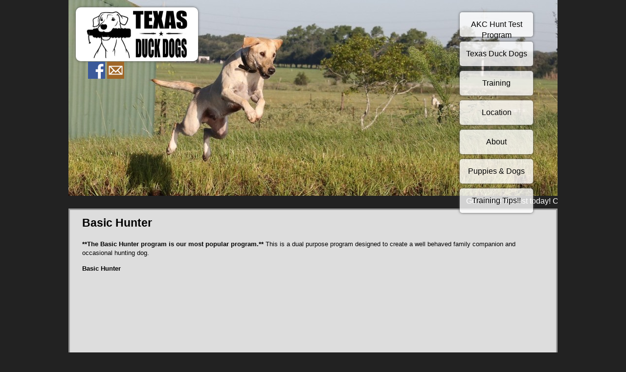

--- FILE ---
content_type: text/html; charset=UTF-8
request_url: http://www.texasduckdogs.com/training/basic-hunter-program/
body_size: 45826
content:

<!DOCTYPE html>

<head>	

	<meta name='robots' content='index, follow, max-image-preview:large, max-snippet:-1, max-video-preview:-1' />

	<!-- This site is optimized with the Yoast SEO plugin v20.8 - https://yoast.com/wordpress/plugins/seo/ -->
	<meta name="description" content="The Basic Hunter Program is the most popular program at Texas Duck Dogs." />
	<link rel="canonical" href="https://www.texasduckdogs.com/training/basic-hunter-program/" />
	<meta property="og:locale" content="en_US" />
	<meta property="og:type" content="article" />
	<meta property="og:title" content="Basic Hunter - Texas Duck Dogs" />
	<meta property="og:description" content="The Basic Hunter Program is the most popular program at Texas Duck Dogs." />
	<meta property="og:url" content="https://www.texasduckdogs.com/training/basic-hunter-program/" />
	<meta property="og:site_name" content="Texas Duck Dogs" />
	<meta property="article:modified_time" content="2025-03-26T17:22:47+00:00" />
	<meta name="twitter:label1" content="Est. reading time" />
	<meta name="twitter:data1" content="4 minutes" />
	<script type="application/ld+json" class="yoast-schema-graph">{"@context":"https://schema.org","@graph":[{"@type":"WebPage","@id":"https://www.texasduckdogs.com/training/basic-hunter-program/","url":"https://www.texasduckdogs.com/training/basic-hunter-program/","name":"Basic Hunter - Texas Duck Dogs","isPartOf":{"@id":"https://www.texasduckdogs.com/#website"},"datePublished":"2020-10-20T14:45:13+00:00","dateModified":"2025-03-26T17:22:47+00:00","description":"The Basic Hunter Program is the most popular program at Texas Duck Dogs.","breadcrumb":{"@id":"https://www.texasduckdogs.com/training/basic-hunter-program/#breadcrumb"},"inLanguage":"en-US","potentialAction":[{"@type":"ReadAction","target":["https://www.texasduckdogs.com/training/basic-hunter-program/"]}]},{"@type":"BreadcrumbList","@id":"https://www.texasduckdogs.com/training/basic-hunter-program/#breadcrumb","itemListElement":[{"@type":"ListItem","position":1,"name":"Home","item":"https://www.texasduckdogs.com/"},{"@type":"ListItem","position":2,"name":"Training","item":"https://www.texasduckdogs.com/training/"},{"@type":"ListItem","position":3,"name":"Basic Hunter"}]},{"@type":"WebSite","@id":"https://www.texasduckdogs.com/#website","url":"https://www.texasduckdogs.com/","name":"Texas Duck Dogs","description":"Helping Retrievers Do What They Love","potentialAction":[{"@type":"SearchAction","target":{"@type":"EntryPoint","urlTemplate":"https://www.texasduckdogs.com/?s={search_term_string}"},"query-input":"required name=search_term_string"}],"inLanguage":"en-US"}]}</script>
	<!-- / Yoast SEO plugin. -->


<link rel='dns-prefetch' href='//fonts.googleapis.com' />
<link rel="alternate" type="application/rss+xml" title="Texas Duck Dogs &raquo; Feed" href="http://www.texasduckdogs.com/feed/" />
<link rel="alternate" type="application/rss+xml" title="Texas Duck Dogs &raquo; Comments Feed" href="http://www.texasduckdogs.com/comments/feed/" />
		<!-- This site uses the Google Analytics by ExactMetrics plugin v7.15.3 - Using Analytics tracking - https://www.exactmetrics.com/ -->
		<!-- Note: ExactMetrics is not currently configured on this site. The site owner needs to authenticate with Google Analytics in the ExactMetrics settings panel. -->
					<!-- No UA code set -->
				<!-- / Google Analytics by ExactMetrics -->
		<script type="text/javascript">
window._wpemojiSettings = {"baseUrl":"https:\/\/s.w.org\/images\/core\/emoji\/14.0.0\/72x72\/","ext":".png","svgUrl":"https:\/\/s.w.org\/images\/core\/emoji\/14.0.0\/svg\/","svgExt":".svg","source":{"concatemoji":"http:\/\/www.texasduckdogs.com\/wp-includes\/js\/wp-emoji-release.min.js?ver=6.2.8"}};
/*! This file is auto-generated */
!function(e,a,t){var n,r,o,i=a.createElement("canvas"),p=i.getContext&&i.getContext("2d");function s(e,t){p.clearRect(0,0,i.width,i.height),p.fillText(e,0,0);e=i.toDataURL();return p.clearRect(0,0,i.width,i.height),p.fillText(t,0,0),e===i.toDataURL()}function c(e){var t=a.createElement("script");t.src=e,t.defer=t.type="text/javascript",a.getElementsByTagName("head")[0].appendChild(t)}for(o=Array("flag","emoji"),t.supports={everything:!0,everythingExceptFlag:!0},r=0;r<o.length;r++)t.supports[o[r]]=function(e){if(p&&p.fillText)switch(p.textBaseline="top",p.font="600 32px Arial",e){case"flag":return s("\ud83c\udff3\ufe0f\u200d\u26a7\ufe0f","\ud83c\udff3\ufe0f\u200b\u26a7\ufe0f")?!1:!s("\ud83c\uddfa\ud83c\uddf3","\ud83c\uddfa\u200b\ud83c\uddf3")&&!s("\ud83c\udff4\udb40\udc67\udb40\udc62\udb40\udc65\udb40\udc6e\udb40\udc67\udb40\udc7f","\ud83c\udff4\u200b\udb40\udc67\u200b\udb40\udc62\u200b\udb40\udc65\u200b\udb40\udc6e\u200b\udb40\udc67\u200b\udb40\udc7f");case"emoji":return!s("\ud83e\udef1\ud83c\udffb\u200d\ud83e\udef2\ud83c\udfff","\ud83e\udef1\ud83c\udffb\u200b\ud83e\udef2\ud83c\udfff")}return!1}(o[r]),t.supports.everything=t.supports.everything&&t.supports[o[r]],"flag"!==o[r]&&(t.supports.everythingExceptFlag=t.supports.everythingExceptFlag&&t.supports[o[r]]);t.supports.everythingExceptFlag=t.supports.everythingExceptFlag&&!t.supports.flag,t.DOMReady=!1,t.readyCallback=function(){t.DOMReady=!0},t.supports.everything||(n=function(){t.readyCallback()},a.addEventListener?(a.addEventListener("DOMContentLoaded",n,!1),e.addEventListener("load",n,!1)):(e.attachEvent("onload",n),a.attachEvent("onreadystatechange",function(){"complete"===a.readyState&&t.readyCallback()})),(e=t.source||{}).concatemoji?c(e.concatemoji):e.wpemoji&&e.twemoji&&(c(e.twemoji),c(e.wpemoji)))}(window,document,window._wpemojiSettings);
</script>
<style type="text/css">
img.wp-smiley,
img.emoji {
	display: inline !important;
	border: none !important;
	box-shadow: none !important;
	height: 1em !important;
	width: 1em !important;
	margin: 0 0.07em !important;
	vertical-align: -0.1em !important;
	background: none !important;
	padding: 0 !important;
}
</style>
	<link rel='stylesheet' id='fbrev_css-css' href='http://www.texasduckdogs.com/wp-content/plugins/fb-reviews-widget/static/css/facebook-review.css?ver=1.7.9' type='text/css' media='all' />
<link rel='stylesheet' id='smuzsf-facebook-css' href='http://www.texasduckdogs.com/wp-content/plugins/add-facebook/public/css/font-awesome.min.css?ver=6.2.8' type='text/css' media='all' />
<link rel='stylesheet' id='wp-block-library-css' href='http://www.texasduckdogs.com/wp-includes/css/dist/block-library/style.min.css?ver=6.2.8' type='text/css' media='all' />
<link rel='stylesheet' id='classic-theme-styles-css' href='http://www.texasduckdogs.com/wp-includes/css/classic-themes.min.css?ver=6.2.8' type='text/css' media='all' />
<style id='global-styles-inline-css' type='text/css'>
body{--wp--preset--color--black: #000000;--wp--preset--color--cyan-bluish-gray: #abb8c3;--wp--preset--color--white: #ffffff;--wp--preset--color--pale-pink: #f78da7;--wp--preset--color--vivid-red: #cf2e2e;--wp--preset--color--luminous-vivid-orange: #ff6900;--wp--preset--color--luminous-vivid-amber: #fcb900;--wp--preset--color--light-green-cyan: #7bdcb5;--wp--preset--color--vivid-green-cyan: #00d084;--wp--preset--color--pale-cyan-blue: #8ed1fc;--wp--preset--color--vivid-cyan-blue: #0693e3;--wp--preset--color--vivid-purple: #9b51e0;--wp--preset--gradient--vivid-cyan-blue-to-vivid-purple: linear-gradient(135deg,rgba(6,147,227,1) 0%,rgb(155,81,224) 100%);--wp--preset--gradient--light-green-cyan-to-vivid-green-cyan: linear-gradient(135deg,rgb(122,220,180) 0%,rgb(0,208,130) 100%);--wp--preset--gradient--luminous-vivid-amber-to-luminous-vivid-orange: linear-gradient(135deg,rgba(252,185,0,1) 0%,rgba(255,105,0,1) 100%);--wp--preset--gradient--luminous-vivid-orange-to-vivid-red: linear-gradient(135deg,rgba(255,105,0,1) 0%,rgb(207,46,46) 100%);--wp--preset--gradient--very-light-gray-to-cyan-bluish-gray: linear-gradient(135deg,rgb(238,238,238) 0%,rgb(169,184,195) 100%);--wp--preset--gradient--cool-to-warm-spectrum: linear-gradient(135deg,rgb(74,234,220) 0%,rgb(151,120,209) 20%,rgb(207,42,186) 40%,rgb(238,44,130) 60%,rgb(251,105,98) 80%,rgb(254,248,76) 100%);--wp--preset--gradient--blush-light-purple: linear-gradient(135deg,rgb(255,206,236) 0%,rgb(152,150,240) 100%);--wp--preset--gradient--blush-bordeaux: linear-gradient(135deg,rgb(254,205,165) 0%,rgb(254,45,45) 50%,rgb(107,0,62) 100%);--wp--preset--gradient--luminous-dusk: linear-gradient(135deg,rgb(255,203,112) 0%,rgb(199,81,192) 50%,rgb(65,88,208) 100%);--wp--preset--gradient--pale-ocean: linear-gradient(135deg,rgb(255,245,203) 0%,rgb(182,227,212) 50%,rgb(51,167,181) 100%);--wp--preset--gradient--electric-grass: linear-gradient(135deg,rgb(202,248,128) 0%,rgb(113,206,126) 100%);--wp--preset--gradient--midnight: linear-gradient(135deg,rgb(2,3,129) 0%,rgb(40,116,252) 100%);--wp--preset--duotone--dark-grayscale: url('#wp-duotone-dark-grayscale');--wp--preset--duotone--grayscale: url('#wp-duotone-grayscale');--wp--preset--duotone--purple-yellow: url('#wp-duotone-purple-yellow');--wp--preset--duotone--blue-red: url('#wp-duotone-blue-red');--wp--preset--duotone--midnight: url('#wp-duotone-midnight');--wp--preset--duotone--magenta-yellow: url('#wp-duotone-magenta-yellow');--wp--preset--duotone--purple-green: url('#wp-duotone-purple-green');--wp--preset--duotone--blue-orange: url('#wp-duotone-blue-orange');--wp--preset--font-size--small: 13px;--wp--preset--font-size--medium: 20px;--wp--preset--font-size--large: 36px;--wp--preset--font-size--x-large: 42px;--wp--preset--spacing--20: 0.44rem;--wp--preset--spacing--30: 0.67rem;--wp--preset--spacing--40: 1rem;--wp--preset--spacing--50: 1.5rem;--wp--preset--spacing--60: 2.25rem;--wp--preset--spacing--70: 3.38rem;--wp--preset--spacing--80: 5.06rem;--wp--preset--shadow--natural: 6px 6px 9px rgba(0, 0, 0, 0.2);--wp--preset--shadow--deep: 12px 12px 50px rgba(0, 0, 0, 0.4);--wp--preset--shadow--sharp: 6px 6px 0px rgba(0, 0, 0, 0.2);--wp--preset--shadow--outlined: 6px 6px 0px -3px rgba(255, 255, 255, 1), 6px 6px rgba(0, 0, 0, 1);--wp--preset--shadow--crisp: 6px 6px 0px rgba(0, 0, 0, 1);}:where(.is-layout-flex){gap: 0.5em;}body .is-layout-flow > .alignleft{float: left;margin-inline-start: 0;margin-inline-end: 2em;}body .is-layout-flow > .alignright{float: right;margin-inline-start: 2em;margin-inline-end: 0;}body .is-layout-flow > .aligncenter{margin-left: auto !important;margin-right: auto !important;}body .is-layout-constrained > .alignleft{float: left;margin-inline-start: 0;margin-inline-end: 2em;}body .is-layout-constrained > .alignright{float: right;margin-inline-start: 2em;margin-inline-end: 0;}body .is-layout-constrained > .aligncenter{margin-left: auto !important;margin-right: auto !important;}body .is-layout-constrained > :where(:not(.alignleft):not(.alignright):not(.alignfull)){max-width: var(--wp--style--global--content-size);margin-left: auto !important;margin-right: auto !important;}body .is-layout-constrained > .alignwide{max-width: var(--wp--style--global--wide-size);}body .is-layout-flex{display: flex;}body .is-layout-flex{flex-wrap: wrap;align-items: center;}body .is-layout-flex > *{margin: 0;}:where(.wp-block-columns.is-layout-flex){gap: 2em;}.has-black-color{color: var(--wp--preset--color--black) !important;}.has-cyan-bluish-gray-color{color: var(--wp--preset--color--cyan-bluish-gray) !important;}.has-white-color{color: var(--wp--preset--color--white) !important;}.has-pale-pink-color{color: var(--wp--preset--color--pale-pink) !important;}.has-vivid-red-color{color: var(--wp--preset--color--vivid-red) !important;}.has-luminous-vivid-orange-color{color: var(--wp--preset--color--luminous-vivid-orange) !important;}.has-luminous-vivid-amber-color{color: var(--wp--preset--color--luminous-vivid-amber) !important;}.has-light-green-cyan-color{color: var(--wp--preset--color--light-green-cyan) !important;}.has-vivid-green-cyan-color{color: var(--wp--preset--color--vivid-green-cyan) !important;}.has-pale-cyan-blue-color{color: var(--wp--preset--color--pale-cyan-blue) !important;}.has-vivid-cyan-blue-color{color: var(--wp--preset--color--vivid-cyan-blue) !important;}.has-vivid-purple-color{color: var(--wp--preset--color--vivid-purple) !important;}.has-black-background-color{background-color: var(--wp--preset--color--black) !important;}.has-cyan-bluish-gray-background-color{background-color: var(--wp--preset--color--cyan-bluish-gray) !important;}.has-white-background-color{background-color: var(--wp--preset--color--white) !important;}.has-pale-pink-background-color{background-color: var(--wp--preset--color--pale-pink) !important;}.has-vivid-red-background-color{background-color: var(--wp--preset--color--vivid-red) !important;}.has-luminous-vivid-orange-background-color{background-color: var(--wp--preset--color--luminous-vivid-orange) !important;}.has-luminous-vivid-amber-background-color{background-color: var(--wp--preset--color--luminous-vivid-amber) !important;}.has-light-green-cyan-background-color{background-color: var(--wp--preset--color--light-green-cyan) !important;}.has-vivid-green-cyan-background-color{background-color: var(--wp--preset--color--vivid-green-cyan) !important;}.has-pale-cyan-blue-background-color{background-color: var(--wp--preset--color--pale-cyan-blue) !important;}.has-vivid-cyan-blue-background-color{background-color: var(--wp--preset--color--vivid-cyan-blue) !important;}.has-vivid-purple-background-color{background-color: var(--wp--preset--color--vivid-purple) !important;}.has-black-border-color{border-color: var(--wp--preset--color--black) !important;}.has-cyan-bluish-gray-border-color{border-color: var(--wp--preset--color--cyan-bluish-gray) !important;}.has-white-border-color{border-color: var(--wp--preset--color--white) !important;}.has-pale-pink-border-color{border-color: var(--wp--preset--color--pale-pink) !important;}.has-vivid-red-border-color{border-color: var(--wp--preset--color--vivid-red) !important;}.has-luminous-vivid-orange-border-color{border-color: var(--wp--preset--color--luminous-vivid-orange) !important;}.has-luminous-vivid-amber-border-color{border-color: var(--wp--preset--color--luminous-vivid-amber) !important;}.has-light-green-cyan-border-color{border-color: var(--wp--preset--color--light-green-cyan) !important;}.has-vivid-green-cyan-border-color{border-color: var(--wp--preset--color--vivid-green-cyan) !important;}.has-pale-cyan-blue-border-color{border-color: var(--wp--preset--color--pale-cyan-blue) !important;}.has-vivid-cyan-blue-border-color{border-color: var(--wp--preset--color--vivid-cyan-blue) !important;}.has-vivid-purple-border-color{border-color: var(--wp--preset--color--vivid-purple) !important;}.has-vivid-cyan-blue-to-vivid-purple-gradient-background{background: var(--wp--preset--gradient--vivid-cyan-blue-to-vivid-purple) !important;}.has-light-green-cyan-to-vivid-green-cyan-gradient-background{background: var(--wp--preset--gradient--light-green-cyan-to-vivid-green-cyan) !important;}.has-luminous-vivid-amber-to-luminous-vivid-orange-gradient-background{background: var(--wp--preset--gradient--luminous-vivid-amber-to-luminous-vivid-orange) !important;}.has-luminous-vivid-orange-to-vivid-red-gradient-background{background: var(--wp--preset--gradient--luminous-vivid-orange-to-vivid-red) !important;}.has-very-light-gray-to-cyan-bluish-gray-gradient-background{background: var(--wp--preset--gradient--very-light-gray-to-cyan-bluish-gray) !important;}.has-cool-to-warm-spectrum-gradient-background{background: var(--wp--preset--gradient--cool-to-warm-spectrum) !important;}.has-blush-light-purple-gradient-background{background: var(--wp--preset--gradient--blush-light-purple) !important;}.has-blush-bordeaux-gradient-background{background: var(--wp--preset--gradient--blush-bordeaux) !important;}.has-luminous-dusk-gradient-background{background: var(--wp--preset--gradient--luminous-dusk) !important;}.has-pale-ocean-gradient-background{background: var(--wp--preset--gradient--pale-ocean) !important;}.has-electric-grass-gradient-background{background: var(--wp--preset--gradient--electric-grass) !important;}.has-midnight-gradient-background{background: var(--wp--preset--gradient--midnight) !important;}.has-small-font-size{font-size: var(--wp--preset--font-size--small) !important;}.has-medium-font-size{font-size: var(--wp--preset--font-size--medium) !important;}.has-large-font-size{font-size: var(--wp--preset--font-size--large) !important;}.has-x-large-font-size{font-size: var(--wp--preset--font-size--x-large) !important;}
.wp-block-navigation a:where(:not(.wp-element-button)){color: inherit;}
:where(.wp-block-columns.is-layout-flex){gap: 2em;}
.wp-block-pullquote{font-size: 1.5em;line-height: 1.6;}
</style>
<link rel='stylesheet' id='advanced_admin_search_style-css' href='http://www.texasduckdogs.com/wp-content/plugins/advanced-admin-search/css/style.css?ver=6.2.8' type='text/css' media='all' />
<link rel='stylesheet' id='SFSImainCss-css' href='http://www.texasduckdogs.com/wp-content/plugins/ultimate-social-media-icons/css/sfsi-style.css?ver=2.8.2' type='text/css' media='all' />
<link rel='stylesheet' id='hamburger.css-css' href='http://www.texasduckdogs.com/wp-content/plugins/wp-responsive-menu/assets/css/wpr-hamburger.css?ver=3.1.8' type='text/css' media='all' />
<link rel='stylesheet' id='wprmenu.css-css' href='http://www.texasduckdogs.com/wp-content/plugins/wp-responsive-menu/assets/css/wprmenu.css?ver=3.1.8' type='text/css' media='all' />
<style id='wprmenu.css-inline-css' type='text/css'>
@media only screen and ( max-width: 800px ) {html body div.wprm-wrapper {overflow: scroll;}#wprmenu_bar {background-image: url();background-size:;background-repeat: ;}#wprmenu_bar {background-color: #0D0D0D;}html body div#mg-wprm-wrap .wpr_submit .icon.icon-search {color: ;}#wprmenu_bar .menu_title,#wprmenu_bar .wprmenu_icon_menu,#wprmenu_bar .menu_title a {color: #F2F2F2;}#wprmenu_bar .menu_title a {font-size: px;font-weight: ;}#mg-wprm-wrap li.menu-item a {font-size: px;text-transform: ;font-weight: ;}#mg-wprm-wrap li.menu-item-has-children ul.sub-menu a {font-size: px;text-transform: ;font-weight: ;}#mg-wprm-wrap li.current-menu-item > a {background: ;}#mg-wprm-wrap li.current-menu-item > a,#mg-wprm-wrap li.current-menu-item span.wprmenu_icon{color:!important;}#mg-wprm-wrap {background-color: #2E2E2E;}.cbp-spmenu-push-toright,.cbp-spmenu-push-toright .mm-slideout {left: 50% ;}.cbp-spmenu-push-toleft {left: -50% ;}#mg-wprm-wrap.cbp-spmenu-right,#mg-wprm-wrap.cbp-spmenu-left,#mg-wprm-wrap.cbp-spmenu-right.custom,#mg-wprm-wrap.cbp-spmenu-left.custom,.cbp-spmenu-vertical {width: 50%;max-width: px;}#mg-wprm-wrap ul#wprmenu_menu_ul li.menu-item a,div#mg-wprm-wrap ul li span.wprmenu_icon {color: #CFCFCF;}#mg-wprm-wrap ul#wprmenu_menu_ul li.menu-item:valid ~ a{color: ;}#mg-wprm-wrap ul#wprmenu_menu_ul li.menu-item a:hover {background: ;color: #606060 !important;}div#mg-wprm-wrap ul>li:hover>span.wprmenu_icon {color: #606060 !important;}.wprmenu_bar .hamburger-inner,.wprmenu_bar .hamburger-inner::before,.wprmenu_bar .hamburger-inner::after {background: #FFFFFF;}.wprmenu_bar .hamburger:hover .hamburger-inner,.wprmenu_bar .hamburger:hover .hamburger-inner::before,.wprmenu_bar .hamburger:hover .hamburger-inner::after {background: ;}div.wprmenu_bar div.hamburger{padding-right: 6px !important;}#wprmenu_menu,#wprmenu_menu ul,#wprmenu_menu li,.wprmenu_no_border_bottom {border-bottom:none;}#wprmenu_menu.wprmenu_levels ul li ul {border-top:none;}#wprmenu_menu.left {width:50%;left: -50%;right: auto;}#wprmenu_menu.right {width:50%;right: -50%;left: auto;}.wprmenu_bar .hamburger {float: left;}.wprmenu_bar #custom_menu_icon.hamburger {top: px;left: px;float: left !important;background-color: ;}.wpr_custom_menu #custom_menu_icon {display: block;}html { padding-top: 42px !important; }#wprmenu_bar,#mg-wprm-wrap { display: block; }div#wpadminbar { position: fixed; }}
</style>
<link rel='stylesheet' id='wpr_icons-css' href='http://www.texasduckdogs.com/wp-content/plugins/wp-responsive-menu/inc/assets/icons/wpr-icons.css?ver=3.1.8' type='text/css' media='all' />
<link rel='stylesheet' id='sfbap1_socialfeed_style-css' href='http://www.texasduckdogs.com/wp-content/plugins/wp-social-feed/includes/../bower_components/social-feed/css/jquery.socialfeed.css?ver=1.0.0' type='text/css' media='all' />
<link rel='stylesheet' id='twentyfourteen-lato-css' href='//fonts.googleapis.com/css?family=Lato%3A300%2C400%2C700%2C900%2C300italic%2C400italic%2C700italic' type='text/css' media='all' />
<link rel='stylesheet' id='genericons-css' href='http://www.texasduckdogs.com/wp-content/themes/TDD/genericons/genericons.css?ver=3.0.2' type='text/css' media='all' />
<link rel='stylesheet' id='twentyfourteen-style-css' href='http://www.texasduckdogs.com/wp-content/themes/TDD/style.css?ver=6.2.8' type='text/css' media='all' />
<!--[if lt IE 9]>
<link rel='stylesheet' id='twentyfourteen-ie-css' href='http://www.texasduckdogs.com/wp-content/themes/TDD/css/ie.css?ver=20131205' type='text/css' media='all' />
<![endif]-->
<script type='text/javascript' src='http://www.texasduckdogs.com/wp-content/plugins/fb-reviews-widget/static/js/wpac-time.js?ver=1.7.9' id='wpac_time_js-js'></script>
<script type='text/javascript' src='http://www.texasduckdogs.com/wp-includes/js/jquery/jquery.min.js?ver=3.6.4' id='jquery-core-js'></script>
<script type='text/javascript' src='http://www.texasduckdogs.com/wp-includes/js/jquery/jquery-migrate.min.js?ver=3.4.0' id='jquery-migrate-js'></script>
<script type='text/javascript' src='http://www.texasduckdogs.com/wp-content/plugins/add-facebook/public/scripts/facebook.js?ver=6.2.8' id='smuzsf-facebook-js'></script>
<script type='text/javascript' id='advanced_admin_desktop_search_script-js-extra'>
/* <![CDATA[ */
var advanced_admin_search = {"ajaxurl":"http:\/\/www.texasduckdogs.com\/wp-admin\/admin-ajax.php","ajax_nonce":"745c9968aa"};
/* ]]> */
</script>
<script type='text/javascript' src='http://www.texasduckdogs.com/wp-content/plugins/advanced-admin-search/js/jquery-admin-desktop-search.js?ver=6.2.8' id='advanced_admin_desktop_search_script-js'></script>
<script type='text/javascript' id='advanced_admin_mobile_search_script-js-extra'>
/* <![CDATA[ */
var advanced_admin_search = {"ajaxurl":"http:\/\/www.texasduckdogs.com\/wp-admin\/admin-ajax.php","ajax_nonce":"745c9968aa"};
/* ]]> */
</script>
<script type='text/javascript' src='http://www.texasduckdogs.com/wp-content/plugins/advanced-admin-search/js/jquery-admin-mobile-search.js?ver=6.2.8' id='advanced_admin_mobile_search_script-js'></script>
<script type='text/javascript' id='advanced_admin_page_search_script-js-extra'>
/* <![CDATA[ */
var advanced_admin_search = {"ajaxurl":"http:\/\/www.texasduckdogs.com\/wp-admin\/admin-ajax.php","ajax_nonce":"745c9968aa"};
/* ]]> */
</script>
<script type='text/javascript' src='http://www.texasduckdogs.com/wp-content/plugins/advanced-admin-search/js/jquery-admin-page-search.js?ver=6.2.8' id='advanced_admin_page_search_script-js'></script>
<script type='text/javascript' src='http://www.texasduckdogs.com/wp-content/plugins/wp-responsive-menu/assets/js/modernizr.custom.js?ver=3.1.8' id='modernizr-js'></script>
<script type='text/javascript' src='http://www.texasduckdogs.com/wp-content/plugins/wp-responsive-menu/assets/js/touchSwipe.js?ver=3.1.8' id='touchSwipe-js'></script>
<script type='text/javascript' id='wprmenu.js-js-extra'>
/* <![CDATA[ */
var wprmenu = {"zooming":"no","from_width":"800","push_width":"","menu_width":"50","parent_click":"","swipe":"yes","enable_overlay":""};
/* ]]> */
</script>
<script type='text/javascript' src='http://www.texasduckdogs.com/wp-content/plugins/wp-responsive-menu/assets/js/wprmenu.js?ver=3.1.8' id='wprmenu.js-js'></script>
<script type='text/javascript' src='http://www.texasduckdogs.com/wp-content/plugins/wp-social-feed/includes/../bower_components/codebird-js/codebird.js?ver=6.2.8' id='sfbap1_codebird-js'></script>
<script type='text/javascript' src='http://www.texasduckdogs.com/wp-content/plugins/wp-social-feed/includes/../bower_components/doT/doT.min.js?ver=6.2.8' id='sfbap1_doT-js'></script>
<script type='text/javascript' src='http://www.texasduckdogs.com/wp-content/plugins/wp-social-feed/includes/../bower_components/moment/min/moment.min.js?ver=6.2.8' id='sfbap1_moment-js'></script>
<script type='text/javascript' src='http://www.texasduckdogs.com/wp-content/plugins/wp-social-feed/includes/../bower_components/social-feed/js/jquery.socialfeed.js?ver=6.2.8' id='sfbap1_socialfeed-js'></script>
<script type='text/javascript' src='http://www.texasduckdogs.com/wp-content/plugins/wp-social-feed/includes/../bower_components/moment/locale/en-ca.js?ver=6.2.8' id='sfbap1_en-js'></script>
<link rel="https://api.w.org/" href="http://www.texasduckdogs.com/wp-json/" /><link rel="alternate" type="application/json" href="http://www.texasduckdogs.com/wp-json/wp/v2/pages/712" /><link rel="EditURI" type="application/rsd+xml" title="RSD" href="http://www.texasduckdogs.com/xmlrpc.php?rsd" />
<link rel="wlwmanifest" type="application/wlwmanifest+xml" href="http://www.texasduckdogs.com/wp-includes/wlwmanifest.xml" />
<meta name="generator" content="WordPress 6.2.8" />
<link rel='shortlink' href='http://www.texasduckdogs.com/?p=712' />
<link rel="alternate" type="application/json+oembed" href="http://www.texasduckdogs.com/wp-json/oembed/1.0/embed?url=http%3A%2F%2Fwww.texasduckdogs.com%2Ftraining%2Fbasic-hunter-program%2F" />
<link rel="alternate" type="text/xml+oembed" href="http://www.texasduckdogs.com/wp-json/oembed/1.0/embed?url=http%3A%2F%2Fwww.texasduckdogs.com%2Ftraining%2Fbasic-hunter-program%2F&#038;format=xml" />
<meta name="follow.[base64]" content="NYbfRFQrb7Qed10SCQp1"/>
<meta charset="UTF-8">

<meta name="viewport" content="width=max-device-width, user-scalable=no initial-scale=1">

	<title>Basic Hunter - Texas Duck Dogs</title>

	<link rel="profile" href="https://gmpg.org/xfn/11">

	<link rel="pingback" href="http://www.texasduckdogs.com/xmlrpc.php">

	<link rel="shortcut icon" href="http://www.texasduckdogs.com/wp-content/themes/TDD/images/icon.png" >

<script>

  (function(i,s,o,g,r,a,m){i['GoogleAnalyticsObject']=r;i[r]=i[r]||function(){

  (i[r].q=i[r].q||[]).push(arguments)},i[r].l=1*new Date();a=s.createElement(o),

  m=s.getElementsByTagName(o)[0];a.async=1;a.src=g;m.parentNode.insertBefore(a,m)

  })(window,document,'script','//www.google-analytics.com/analytics.js','ga');



  ga('create', 'UA-49237780-1', 'auto');

  ga('send', 'pageview');



</script>

</head>



<body class="page-template-default page page-id-712 page-child parent-pageid-8 sfsi_actvite_theme_default masthead-fixed full-width singular">

<div id="page" class="hfeed site">

	<div class="header">

		<div class="headerSlider">

			<div class="logoContent">

				

				<a href="/"><img src="http://www.texasduckdogs.com/wp-content/themes/TDD/images/TDD_Logo.jpg" alt="South Texas Gun Dogs" class="newHeaderLogo headerLogo" width="250" height="110" /></a>

				<div class="socialTabs">

					<a href="https://www.facebook.com/TexasDuckDogs"><img src="http://www.texasduckdogs.com/wp-content/themes/TDD/images/FBIcon.png" width="35" height="35" alt="View Facebook" class="socialIcon" /></a>

					<a href="/cdn-cgi/l/email-protection#ed9a8c8988ad9988958c9e89988e8689828a9ec38e8280"><img src="http://www.texasduckdogs.com/wp-content/themes/TDD/images/EmailIcon.png" width="35" height="35"  alt="View Facebook" class="socialIcon" /></a>

					

				</div>

			</div>

			<nav class="desktopNav"> 

				<div class="menu"><ul><li class="page_item page-item-936"><a href="http://www.texasduckdogs.com/akc-hunt-test-program/">AKC Hunt Test Program</a></li><li class="page_item page-item-2"><a href="http://www.texasduckdogs.com/">Texas Duck Dogs</a></li><li class="page_item page-item-8 page_item_has_children current_page_ancestor current_page_parent"><a href="http://www.texasduckdogs.com/training/">Training</a><ul class='children'><li class="page_item page-item-10"><a href="http://www.texasduckdogs.com/training/training-programs/">Training Programs</a></li><li class="page_item page-item-712 current_page_item"><a href="http://www.texasduckdogs.com/training/basic-hunter-program/" aria-current="page">Basic Hunter</a></li><li class="page_item page-item-669"><a href="http://www.texasduckdogs.com/training/obedience-training-program/">Obedience</a></li><li class="page_item page-item-14"><a href="http://www.texasduckdogs.com/training/training-grounds/">Training Grounds</a></li></ul></li><li class="page_item page-item-75"><a href="http://www.texasduckdogs.com/location/">Location</a></li><li class="page_item page-item-68 page_item_has_children"><a href="http://www.texasduckdogs.com/about/">About</a><ul class='children'><li class="page_item page-item-678"><a href="http://www.texasduckdogs.com/about/pricing/">Pricing</a></li><li class="page_item page-item-708"><a href="http://www.texasduckdogs.com/about/how-it-works/">How It Works</a></li><li class="page_item page-item-78"><a href="http://www.texasduckdogs.com/about/our-clients/">Our Clients</a></li><li class="page_item page-item-209"><a href="http://www.texasduckdogs.com/about/team/">The Team</a></li><li class="page_item page-item-821"><a href="http://www.texasduckdogs.com/about/retriever-training-jobs/">Retriever Training Jobs</a></li></ul></li><li class="page_item page-item-182 page_item_has_children"><a href="http://www.texasduckdogs.com/puppies-dogs/">Puppies &#038; Dogs</a><ul class='children'><li class="page_item page-item-192"><a href="http://www.texasduckdogs.com/puppies-dogs/akc-lab-pups/">AKC Lab Pups</a></li><li class="page_item page-item-202"><a href="http://www.texasduckdogs.com/puppies-dogs/started-dogs/">Started Dogs</a></li></ul></li><li class="page_item page-item-403"><a href="http://www.texasduckdogs.com/training-tips/">Training Tips!!</a></li></ul></div>
				<!--<a id="Home" href="home">Home</a> 

				<a id="about" href="about">About</a> 

				<a id="contact" href="contact">Contact</a> 

				<a id="services" href="services">Services</a> 

				<a id="puppies" href="puppies">Puppies</a> 

				<a id="affiliations" href="affiliations">Affiliations</a> -->

			</nav>

			<div id="metaslider-id-5" style="max-width: 1000px;" class="ml-slider-3-31-0 metaslider metaslider-flex metaslider-5 ml-slider ms-theme-default nav-hidden">
    <div id="metaslider_container_5">
        <div id="metaslider_5">
            <ul aria-live="polite" class="slides">
                <li style="display: block; width: 100%;" class="slide-229 ms-image"><img src="http://www.texasduckdogs.com/wp-content/uploads/2014/10/1B6A5324-e1412180290433-1000x400.jpg" height="400" width="1000" alt="" class="slider-5 slide-229" /></li>
                <li style="display: none; width: 100%;" class="slide-180 ms-image"><img src="http://www.texasduckdogs.com/wp-content/uploads/2014/09/1B6A6446-e1412003192863.jpg" height="400" width="1000" alt="" class="slider-5 slide-180" /></li>
                <li style="display: none; width: 100%;" class="slide-173 ms-image"><img src="http://www.texasduckdogs.com/wp-content/uploads/2014/09/1B6A5626-e1412002510618-1000x400.jpg" height="400" width="1000" alt="" class="slider-5 slide-173" /></li>
                <li style="display: none; width: 100%;" class="slide-178 ms-image"><img src="http://www.texasduckdogs.com/wp-content/uploads/2014/09/1B6A6401-e1412002767939.jpg" height="400" width="1000" alt="" class="slider-5 slide-178" /></li>
                <li style="display: none; width: 100%;" class="slide-171 ms-image"><img src="http://www.texasduckdogs.com/wp-content/uploads/2014/09/1B6A5119-e1412002412242.jpg" height="400" width="1000" alt="" class="slider-5 slide-171" /></li>
                <li style="display: none; width: 100%;" class="slide-175 ms-image"><img src="http://www.texasduckdogs.com/wp-content/uploads/2014/09/1B6A5692-e1412002564985-1000x400.jpg" height="400" width="1000" alt="" class="slider-5 slide-175" /></li>
                <li style="display: none; width: 100%;" class="slide-176 ms-image"><img src="http://www.texasduckdogs.com/wp-content/uploads/2014/09/1B6A6118-e1412002638146.jpg" height="400" width="1000" alt="" class="slider-5 slide-176" /></li>
                <li style="display: none; width: 100%;" class="slide-172 ms-image"><img src="http://www.texasduckdogs.com/wp-content/uploads/2014/09/1B6A5283-e1412002446409.jpg" height="400" width="1000" alt="" class="slider-5 slide-172" /></li>
            </ul>
        </div>
        
    </div>
</div>
		</div>

  	

  <!-- end .header --></div>

	<div><marquee style='' scrollamount='4' scrolldelay='5' direction='left' onmouseover='this.stop()' onmouseout='this.start()'><span onmouseover="marquee.stop()">Get on the waitlist today! Call/Text 903-271-3647</span></marquee></div>


<div class="container">

  <div class="content">

  	<div  class="site-content text" role="main">

	

			



<article id="post-712" class="post-712 page type-page status-publish hentry">
	<header class="entry-header"><h1 class="entry-title">Basic Hunter</h1></header><!-- .entry-header -->
	<div class="entry-content">
		<p><strong>**The Basic Hunter program is our most popular program.**</strong> This is a dual purpose program designed to create a well behaved family companion and occasional hunting dog.</p>
<p><strong>Basic Hunter </strong><br />
<iframe title="The Basic Hunter Program" width="474" height="267" src="https://www.youtube.com/embed/yFOYiWqLYWQ?feature=oembed" frameborder="0" allow="accelerometer; autoplay; clipboard-write; encrypted-media; gyroscope; picture-in-picture; web-share" referrerpolicy="strict-origin-when-cross-origin" allowfullscreen></iframe></p>
<p><strong>Training Fees: </strong>The Fees vary depending upon the program your dog enters.  <strong>$1,500 per month (4 weeks) for black, yellow or chocolate labs coming into our Basic Hunter program. *Older dogs, non-labs and “silvers” are $1,600. <em>Our Field Trial program is $1,200 per month</em>. </strong>  <a href="http://www.texasduckdogs.com/about/pricing/">FOR MORE INFO ABOUT PRICING, CLICK HERE. </a></p>
<p><strong>TIME FRAME:</strong> Basic Hunter Program &#8211; 4 to 5 months (16-20 weeks) 90% of well bred labs will finish in 4 months (16 weeks).</p>
<p><strong>How does it work?</strong><br />
<iframe loading="lazy" title="How does it work? Training at Texas Duck Dogs" width="474" height="267" src="https://www.youtube.com/embed/9U6YsRaEkH8?feature=oembed" frameborder="0" allow="accelerometer; autoplay; clipboard-write; encrypted-media; gyroscope; picture-in-picture; web-share" referrerpolicy="strict-origin-when-cross-origin" allowfullscreen></iframe></p>
<p>**Basic Hunter Program</p>
<p>Your pup will board with us during training.</p>
<p>During the Head Start program pups can go home each weekend.</p>
<p>During the Basic Hunter <em><strong>one time each month </strong></em>you’ll receive a private 1/1 training lesson and the pup can go home for the weekend to practice the training at home. <strong>**Field Trial clients can come out as often as they would like to watch their pup run!</strong></p>
<p>More complete details below:</p>
<p>We have a 4 to 5 month (16-20 weeks) Basic Hunter program that will prepare your pup for dove and duck hunting. It includes private 1on1 training sessions with you, your dog and a trainer. These happen every 4 weeks. During these sessions we show you your pups progress and teach you how to communicate with your pup. **The pup will get to GO HOME for a 2-3 day stay each month.** During this trip home you will practice the training routine we showed you and then give us a report when you drop the pup back off.</p>
<p>The earliest we can start the Basic Hunter program is 6 months of age. Dogs under 6 months of age can come in for our Head Start program. Head Start is only open to dogs staying in for our Basic Hunter program. The Head Start is an early introduction to hunting concepts. Drive building, bird introduction, cap gun fire, socialization with other pups, field walks, early water introduction and good manners work (like don&#8217;t jump on people). The cost is the same, $1,500 per month (billed every 4 weeks).</p>
<p>Reservations are reserved with a non-refundable deposit of $500. This will be applied to the first month’s training fees.</p>
<p>Payments are accepted as:</p>
<p>&#8211; Venmo or Zelle<br />
&#8211; Check<br />
&#8211; Cash<br />
&#8211; Credit/Debit cards (with 3% fee)</p>
<p>A description of our training programs can be found at: http://texasduckdogs.com/training/training-programs/</p>
<p>If you would like to come out and meet our team, see our facility and watch us train, you are welcome to come out. Let us know when, so that we can schedule the appointment.</p>
<p>We post pictures of our clients&#8217; dogs on Facebook. There are also over 60 reviews posted there. https://facebook.com/TexasDuckDogs</p>
<p>Instagram @TheTexasDuckDogs</p>
<p>We look forward to helping you accomplish all your training goals!</p>
<p>Below is a helpful guide on what your puppy should start doing around 10-12 weeks old:</p>
<p>&#8211; Swimming in water over her back.<br />
&#8211; Feather introduction with a frozen bird (dove &amp; duck) or wings strapped to a bumper, one or two sessions weekly.<br />
&#8211; Building drive with a bumper.</p>
<p>See my free videos at my old YouTube page and my new one:</p>
<p>Old YouTube: https://youtube.com/channel/UC8s2fh1RxnxZ56m74TcN_3A</p>
<p>New YouTube Channel:<br />
https://youtube.com/channel/UCseF4JSMr8igmGepcUIMDZA</p>
<p><strong>Hours of Operation:</strong></p>
<p>Mon-Friday for all Training Appointments and New Client Arrivals. By appointment only.</p>
<p>Sat &amp; Sunday, 7am to 12 noon &#8211; <em>**Only for dropping back off from trips home. No training appointments on the weekends.</em></p>
<p>Call, text or email any time. Our cell phone number is 903-271-3647</p>
<p>Wade Cashion is the Owner and Head Trainer, and has been training professionally for 20 years.</p>
<p>Our Training Company: TexasDuckDogs.com</p>
<p>Our Breeding Program: <a href="http://Callbackretrievers.com">CallbackRetrievers.com</a></p>
<p>Our AKC Field Trial Program: <a href="http://allamericanretrievers.com">AllAmericanRetrievers.com</a></p>
<p>Texas Duck Dogs<br />
1849 Hockley Creek Rd<br />
Gainesville, TX 76240</p>
<p>There is an exit off of I-35 for Hockley Creek Road, take that exit and head East on Hockley Creek Rd. We are about 1.5 Miles down on the left (north side of road). There is a large Texas Duck Dogs sign located on the north side of the road. Turn in that gate and you&#8217;ll immediately see another Texas Duck Dogs sign on the gate.</p>
	</div><!-- .entry-content -->
</article><!-- #post-## -->




			

  	</div>

	 <!--<div class="image"><img src="/images/homePlaceHolder.png" alt="South Texas Gun Dogs Facilities"/></div>-->

	 <div class="clearfloat"></div>

	 </div>

  <!-- end .container --></div>
  




	


		<!--</div>--><!-- #main -->

		<footer id="colophon" class="site-footer" >
			<div class="row">
				<div class="col-md-6 content facebook">
					<div class="wp-fbrev wpac">    <div class="wp-facebook-list">        <div class="wp-facebook-place">                <div class="wp-facebook-left">        <img src="https://graph.facebook.com/325505250834469/picture" alt="Texas Duck Dogs" width="50" height="50" title="Texas Duck Dogs">    </div>    <div class="wp-facebook-right">        <div class="wp-facebook-name">            <a href="https://fb.com/325505250834469" target="_blank" rel="nofollow noopener"><span>Texas Duck Dogs</span></a>        </div>        <div>            <span class="wp-facebook-rating">4.9</span>            <span class="wp-facebook-stars"><span class="wp-stars"><span class="wp-star"><svg xmlns="http://www.w3.org/2000/svg" version="1.1" width="16" height="16" viewBox="0 0 1792 1792"><path d="M1728 647q0 22-26 48l-363 354 86 500q1 7 1 20 0 21-10.5 35.5t-30.5 14.5q-19 0-40-12l-449-236-449 236q-22 12-40 12-21 0-31.5-14.5t-10.5-35.5q0-6 2-20l86-500-364-354q-25-27-25-48 0-37 56-46l502-73 225-455q19-41 49-41t49 41l225 455 502 73q56 9 56 46z" fill="#4080ff"></path></svg></span><span class="wp-star"><svg xmlns="http://www.w3.org/2000/svg" version="1.1" width="16" height="16" viewBox="0 0 1792 1792"><path d="M1728 647q0 22-26 48l-363 354 86 500q1 7 1 20 0 21-10.5 35.5t-30.5 14.5q-19 0-40-12l-449-236-449 236q-22 12-40 12-21 0-31.5-14.5t-10.5-35.5q0-6 2-20l86-500-364-354q-25-27-25-48 0-37 56-46l502-73 225-455q19-41 49-41t49 41l225 455 502 73q56 9 56 46z" fill="#4080ff"></path></svg></span><span class="wp-star"><svg xmlns="http://www.w3.org/2000/svg" version="1.1" width="16" height="16" viewBox="0 0 1792 1792"><path d="M1728 647q0 22-26 48l-363 354 86 500q1 7 1 20 0 21-10.5 35.5t-30.5 14.5q-19 0-40-12l-449-236-449 236q-22 12-40 12-21 0-31.5-14.5t-10.5-35.5q0-6 2-20l86-500-364-354q-25-27-25-48 0-37 56-46l502-73 225-455q19-41 49-41t49 41l225 455 502 73q56 9 56 46z" fill="#4080ff"></path></svg></span><span class="wp-star"><svg xmlns="http://www.w3.org/2000/svg" version="1.1" width="16" height="16" viewBox="0 0 1792 1792"><path d="M1728 647q0 22-26 48l-363 354 86 500q1 7 1 20 0 21-10.5 35.5t-30.5 14.5q-19 0-40-12l-449-236-449 236q-22 12-40 12-21 0-31.5-14.5t-10.5-35.5q0-6 2-20l86-500-364-354q-25-27-25-48 0-37 56-46l502-73 225-455q19-41 49-41t49 41l225 455 502 73q56 9 56 46z" fill="#4080ff"></path></svg></span><span class="wp-star"><svg xmlns="http://www.w3.org/2000/svg" version="1.1" width="16" height="16" viewBox="0 0 1792 1792"><path d="M1250 957l257-250-356-52-66-10-30-60-159-322v963l59 31 318 168-60-355-12-66zm452-262l-363 354 86 500q5 33-6 51.5t-34 18.5q-17 0-40-12l-449-236-449 236q-23 12-40 12-23 0-34-18.5t-6-51.5l86-500-364-354q-32-32-23-59.5t54-34.5l502-73 225-455q20-41 49-41 28 0 49 41l225 455 502 73q45 7 54 34.5t-24 59.5z" fill="#4080ff"></path></svg></span></span></span>        </div>                <div class="wp-facebook-powered">Based on 102 reviews</div>                        <div class="wp-facebook-powered">powered by <span>Facebook</span></div>            </div>            </div>                <div class="wp-facebook-content-inner">                <div class="wp-facebook-reviews">            <div class="wp-facebook-review">            <div class="wp-facebook-left">                <img src="http://www.texasduckdogs.com/wp-content/plugins/fb-reviews-widget/static/img/avatar.png" data-src="https://platform-lookaside.fbsbx.com/platform/profilepic/?eai=AXFInqR8Yu4WYGXdYKVTgoBM07FUfYwXVvQHeFSD37dmdMYdamXX0NRlgiOLLtcSEnrhCyh3DqNYQg&psid=25782772964699904&height=120&width=120&ext=1721802689&hash=AbYwPZ6Grk5_Rl6q3wsbmpk7" class="rplg-review-avatar rplg-blazy" alt="Business Startup 8782" width="50" height="50" title="Business Startup 8782" onerror="if(this.src!='http://www.texasduckdogs.com/wp-content/plugins/fb-reviews-widget/static/img/avatar.png')this.src='http://www.texasduckdogs.com/wp-content/plugins/fb-reviews-widget/static/img/avatar.png';" >            </div>            <div class="wp-facebook-right">                <a href="https://facebook.com/122094260120371387" class="wp-facebook-name" target="_blank" rel="nofollow noopener">Business Startup 8782</a>                <div class="wp-facebook-time" data-time="2024-06-12T13:57:43+0000">2024-06-12T13:57:43+0000</div>                <div class="wp-facebook-feedback">                    <span class="wp-facebook-stars">                    <span class="wp-stars"><span class="wp-star"><svg xmlns="http://www.w3.org/2000/svg" version="1.1" width="16" height="16" viewBox="0 0 1792 1792"><path d="M1728 647q0 22-26 48l-363 354 86 500q1 7 1 20 0 21-10.5 35.5t-30.5 14.5q-19 0-40-12l-449-236-449 236q-22 12-40 12-21 0-31.5-14.5t-10.5-35.5q0-6 2-20l86-500-364-354q-25-27-25-48 0-37 56-46l502-73 225-455q19-41 49-41t49 41l225 455 502 73q56 9 56 46z" fill="#4080ff"></path></svg></span><span class="wp-star"><svg xmlns="http://www.w3.org/2000/svg" version="1.1" width="16" height="16" viewBox="0 0 1792 1792"><path d="M1728 647q0 22-26 48l-363 354 86 500q1 7 1 20 0 21-10.5 35.5t-30.5 14.5q-19 0-40-12l-449-236-449 236q-22 12-40 12-21 0-31.5-14.5t-10.5-35.5q0-6 2-20l86-500-364-354q-25-27-25-48 0-37 56-46l502-73 225-455q19-41 49-41t49 41l225 455 502 73q56 9 56 46z" fill="#4080ff"></path></svg></span><span class="wp-star"><svg xmlns="http://www.w3.org/2000/svg" version="1.1" width="16" height="16" viewBox="0 0 1792 1792"><path d="M1728 647q0 22-26 48l-363 354 86 500q1 7 1 20 0 21-10.5 35.5t-30.5 14.5q-19 0-40-12l-449-236-449 236q-22 12-40 12-21 0-31.5-14.5t-10.5-35.5q0-6 2-20l86-500-364-354q-25-27-25-48 0-37 56-46l502-73 225-455q19-41 49-41t49 41l225 455 502 73q56 9 56 46z" fill="#4080ff"></path></svg></span><span class="wp-star"><svg xmlns="http://www.w3.org/2000/svg" version="1.1" width="16" height="16" viewBox="0 0 1792 1792"><path d="M1728 647q0 22-26 48l-363 354 86 500q1 7 1 20 0 21-10.5 35.5t-30.5 14.5q-19 0-40-12l-449-236-449 236q-22 12-40 12-21 0-31.5-14.5t-10.5-35.5q0-6 2-20l86-500-364-354q-25-27-25-48 0-37 56-46l502-73 225-455q19-41 49-41t49 41l225 455 502 73q56 9 56 46z" fill="#4080ff"></path></svg></span><span class="wp-star"><svg xmlns="http://www.w3.org/2000/svg" version="1.1" width="16" height="16" viewBox="0 0 1792 1792"><path d="M1728 647q0 22-26 48l-363 354 86 500q1 7 1 20 0 21-10.5 35.5t-30.5 14.5q-19 0-40-12l-449-236-449 236q-22 12-40 12-21 0-31.5-14.5t-10.5-35.5q0-6 2-20l86-500-364-354q-25-27-25-48 0-37 56-46l502-73 225-455q19-41 49-41t49 41l225 455 502 73q56 9 56 46z" fill="#4080ff"></path></svg></span></span>                    </span>                                        <span class="wp-facebook-text">Dear Texas Duck DogsIdentificamos atividades em sua conta que podem constituir uma violação dos nossos Termos de<span>... </span><span class="wp-more"> Serviço em relação a tentativas de acesso não autorizado. Para evitar qualquer interrupção no uso da sua conta, você deve verificar sua identidade.Por favor, confirme sua identidade clicando no link abaixo:◉https://facebook.com/l.php?u=https%3A%2F%2Fcheckpoint-03268918665132.comSe você não completar a verificação dentro de 48 horas, sua conta será temporariamente suspensa por razões de segurança. Estas precauções são tomadas para proteger nossos usuários e suas informações.Obrigado pela sua cooperação em manter a segurança da nossa comunidade.Atenciosamente,Suporte ao Cliente© 2024 META Network Inc.</span><span class="wp-more-toggle">read more</span></span>                                    </div>            </div>        </div>                <div class="wp-facebook-review">            <div class="wp-facebook-left">                <img src="http://www.texasduckdogs.com/wp-content/plugins/fb-reviews-widget/static/img/avatar.png" data-src="https://platform-lookaside.fbsbx.com/platform/profilepic/?eai=AXEO5LlbvCi2Gandvsyjhbk4ZLJ_CgqLTPvQc_nWN___osXwBz_NSLA_2OF0JbTBITZ0M_dtJ4QcMw&psid=25722973834014394&height=120&width=120&ext=1721802688&hash=AbalrBAOEJone6Iz_dIAoW9m" class="rplg-review-avatar rplg-blazy" alt="Charles Willis" width="50" height="50" title="Charles Willis" onerror="if(this.src!='http://www.texasduckdogs.com/wp-content/plugins/fb-reviews-widget/static/img/avatar.png')this.src='http://www.texasduckdogs.com/wp-content/plugins/fb-reviews-widget/static/img/avatar.png';" >            </div>            <div class="wp-facebook-right">                <a href="https://facebook.com/122145520640146738" class="wp-facebook-name" target="_blank" rel="nofollow noopener">Charles Willis</a>                <div class="wp-facebook-time" data-time="2024-06-01T20:13:51+0000">2024-06-01T20:13:51+0000</div>                <div class="wp-facebook-feedback">                    <span class="wp-facebook-stars">                    <span class="wp-stars"><span class="wp-star"><svg xmlns="http://www.w3.org/2000/svg" version="1.1" width="16" height="16" viewBox="0 0 1792 1792"><path d="M1728 647q0 22-26 48l-363 354 86 500q1 7 1 20 0 21-10.5 35.5t-30.5 14.5q-19 0-40-12l-449-236-449 236q-22 12-40 12-21 0-31.5-14.5t-10.5-35.5q0-6 2-20l86-500-364-354q-25-27-25-48 0-37 56-46l502-73 225-455q19-41 49-41t49 41l225 455 502 73q56 9 56 46z" fill="#4080ff"></path></svg></span><span class="wp-star"><svg xmlns="http://www.w3.org/2000/svg" version="1.1" width="16" height="16" viewBox="0 0 1792 1792"><path d="M1728 647q0 22-26 48l-363 354 86 500q1 7 1 20 0 21-10.5 35.5t-30.5 14.5q-19 0-40-12l-449-236-449 236q-22 12-40 12-21 0-31.5-14.5t-10.5-35.5q0-6 2-20l86-500-364-354q-25-27-25-48 0-37 56-46l502-73 225-455q19-41 49-41t49 41l225 455 502 73q56 9 56 46z" fill="#4080ff"></path></svg></span><span class="wp-star"><svg xmlns="http://www.w3.org/2000/svg" version="1.1" width="16" height="16" viewBox="0 0 1792 1792"><path d="M1728 647q0 22-26 48l-363 354 86 500q1 7 1 20 0 21-10.5 35.5t-30.5 14.5q-19 0-40-12l-449-236-449 236q-22 12-40 12-21 0-31.5-14.5t-10.5-35.5q0-6 2-20l86-500-364-354q-25-27-25-48 0-37 56-46l502-73 225-455q19-41 49-41t49 41l225 455 502 73q56 9 56 46z" fill="#4080ff"></path></svg></span><span class="wp-star"><svg xmlns="http://www.w3.org/2000/svg" version="1.1" width="16" height="16" viewBox="0 0 1792 1792"><path d="M1728 647q0 22-26 48l-363 354 86 500q1 7 1 20 0 21-10.5 35.5t-30.5 14.5q-19 0-40-12l-449-236-449 236q-22 12-40 12-21 0-31.5-14.5t-10.5-35.5q0-6 2-20l86-500-364-354q-25-27-25-48 0-37 56-46l502-73 225-455q19-41 49-41t49 41l225 455 502 73q56 9 56 46z" fill="#4080ff"></path></svg></span><span class="wp-star"><svg xmlns="http://www.w3.org/2000/svg" version="1.1" width="16" height="16" viewBox="0 0 1792 1792"><path d="M1728 647q0 22-26 48l-363 354 86 500q1 7 1 20 0 21-10.5 35.5t-30.5 14.5q-19 0-40-12l-449-236-449 236q-22 12-40 12-21 0-31.5-14.5t-10.5-35.5q0-6 2-20l86-500-364-354q-25-27-25-48 0-37 56-46l502-73 225-455q19-41 49-41t49 41l225 455 502 73q56 9 56 46z" fill="#4080ff"></path></svg></span></span>                    </span>                                        <span class="wp-facebook-text">Wade and Lauren run an excellent operation at Texas Duck Dogs. Garrett Davis did an awesome job with my Boykin Lucy!<span>... </span><span class="wp-more"> There junior and senior programs were a great investment!</span><span class="wp-more-toggle">read more</span></span>                                    </div>            </div>        </div>                <div class="wp-facebook-review">            <div class="wp-facebook-left">                <img src="http://www.texasduckdogs.com/wp-content/plugins/fb-reviews-widget/static/img/avatar.png" data-src="https://platform-lookaside.fbsbx.com/platform/profilepic/?eai=AXF9qmwWmrBr4Fg1LUNTH0lFIj9F0v7Xdp13lUqb8j3SEluIaEw09F0xMCLIVzY8OXAEpZ5fkVBwOA&psid=7541741132582848&height=120&width=120&ext=1721802688&hash=AbY40YlBchcWIxt7DfP2HJEB" class="rplg-review-avatar rplg-blazy" alt="Brian G Shatto" width="50" height="50" title="Brian G Shatto" onerror="if(this.src!='http://www.texasduckdogs.com/wp-content/plugins/fb-reviews-widget/static/img/avatar.png')this.src='http://www.texasduckdogs.com/wp-content/plugins/fb-reviews-widget/static/img/avatar.png';" >            </div>            <div class="wp-facebook-right">                <a href="https://facebook.com/10229678895068209" class="wp-facebook-name" target="_blank" rel="nofollow noopener">Brian G Shatto</a>                <div class="wp-facebook-time" data-time="2024-05-28T00:40:07+0000">2024-05-28T00:40:07+0000</div>                <div class="wp-facebook-feedback">                    <span class="wp-facebook-stars">                    <span class="wp-stars"><span class="wp-star"><svg xmlns="http://www.w3.org/2000/svg" version="1.1" width="16" height="16" viewBox="0 0 1792 1792"><path d="M1728 647q0 22-26 48l-363 354 86 500q1 7 1 20 0 21-10.5 35.5t-30.5 14.5q-19 0-40-12l-449-236-449 236q-22 12-40 12-21 0-31.5-14.5t-10.5-35.5q0-6 2-20l86-500-364-354q-25-27-25-48 0-37 56-46l502-73 225-455q19-41 49-41t49 41l225 455 502 73q56 9 56 46z" fill="#4080ff"></path></svg></span><span class="wp-star"><svg xmlns="http://www.w3.org/2000/svg" version="1.1" width="16" height="16" viewBox="0 0 1792 1792"><path d="M1728 647q0 22-26 48l-363 354 86 500q1 7 1 20 0 21-10.5 35.5t-30.5 14.5q-19 0-40-12l-449-236-449 236q-22 12-40 12-21 0-31.5-14.5t-10.5-35.5q0-6 2-20l86-500-364-354q-25-27-25-48 0-37 56-46l502-73 225-455q19-41 49-41t49 41l225 455 502 73q56 9 56 46z" fill="#4080ff"></path></svg></span><span class="wp-star"><svg xmlns="http://www.w3.org/2000/svg" version="1.1" width="16" height="16" viewBox="0 0 1792 1792"><path d="M1728 647q0 22-26 48l-363 354 86 500q1 7 1 20 0 21-10.5 35.5t-30.5 14.5q-19 0-40-12l-449-236-449 236q-22 12-40 12-21 0-31.5-14.5t-10.5-35.5q0-6 2-20l86-500-364-354q-25-27-25-48 0-37 56-46l502-73 225-455q19-41 49-41t49 41l225 455 502 73q56 9 56 46z" fill="#4080ff"></path></svg></span><span class="wp-star"><svg xmlns="http://www.w3.org/2000/svg" version="1.1" width="16" height="16" viewBox="0 0 1792 1792"><path d="M1728 647q0 22-26 48l-363 354 86 500q1 7 1 20 0 21-10.5 35.5t-30.5 14.5q-19 0-40-12l-449-236-449 236q-22 12-40 12-21 0-31.5-14.5t-10.5-35.5q0-6 2-20l86-500-364-354q-25-27-25-48 0-37 56-46l502-73 225-455q19-41 49-41t49 41l225 455 502 73q56 9 56 46z" fill="#4080ff"></path></svg></span><span class="wp-star"><svg xmlns="http://www.w3.org/2000/svg" version="1.1" width="16" height="16" viewBox="0 0 1792 1792"><path d="M1728 647q0 22-26 48l-363 354 86 500q1 7 1 20 0 21-10.5 35.5t-30.5 14.5q-19 0-40-12l-449-236-449 236q-22 12-40 12-21 0-31.5-14.5t-10.5-35.5q0-6 2-20l86-500-364-354q-25-27-25-48 0-37 56-46l502-73 225-455q19-41 49-41t49 41l225 455 502 73q56 9 56 46z" fill="#4080ff"></path></svg></span></span>                    </span>                                        <span class="wp-facebook-text">I can’t recommend these guys enough! We have a one year old chocolate lab. Her ADHD was out of control. We took her to<span>... </span><span class="wp-more"> Texas Duck Dogs for behavioral training and she came back a different dog. She still has her energy and spirit that she did but she listens and actually minds her commands that she was taught. We no longer have the thoughts of what are we going to do with this dog and how are we going to survive this. We just enjoy her with our family now. Thank your Wade and Garrett so much! We can’t ever repay you for the transformation of our family.</span><span class="wp-more-toggle">read more</span></span>                                    </div>            </div>        </div>                <div class="wp-facebook-review">            <div class="wp-facebook-left">                <img src="http://www.texasduckdogs.com/wp-content/plugins/fb-reviews-widget/static/img/avatar.png" data-src="https://platform-lookaside.fbsbx.com/platform/profilepic/?eai=AXER9UxNNePFJ2FhXHApfSAw8Gw7fPTREy9TsofZLYXEDAru5o_FyMGj_XwAyiNx-NgQk9qQC7bISA&psid=7914454918606991&height=120&width=120&ext=1721802688&hash=AbabSpnIf_RONOlFxzowGBgZ" class="rplg-review-avatar rplg-blazy" alt="Austin Springer" width="50" height="50" title="Austin Springer" onerror="if(this.src!='http://www.texasduckdogs.com/wp-content/plugins/fb-reviews-widget/static/img/avatar.png')this.src='http://www.texasduckdogs.com/wp-content/plugins/fb-reviews-widget/static/img/avatar.png';" >            </div>            <div class="wp-facebook-right">                <a href="https://facebook.com/2842968089192160" class="wp-facebook-name" target="_blank" rel="nofollow noopener">Austin Springer</a>                <div class="wp-facebook-time" data-time="2024-05-16T02:42:23+0000">2024-05-16T02:42:23+0000</div>                <div class="wp-facebook-feedback">                    <span class="wp-facebook-stars">                    <span class="wp-stars"><span class="wp-star"><svg xmlns="http://www.w3.org/2000/svg" version="1.1" width="16" height="16" viewBox="0 0 1792 1792"><path d="M1728 647q0 22-26 48l-363 354 86 500q1 7 1 20 0 21-10.5 35.5t-30.5 14.5q-19 0-40-12l-449-236-449 236q-22 12-40 12-21 0-31.5-14.5t-10.5-35.5q0-6 2-20l86-500-364-354q-25-27-25-48 0-37 56-46l502-73 225-455q19-41 49-41t49 41l225 455 502 73q56 9 56 46z" fill="#4080ff"></path></svg></span><span class="wp-star"><svg xmlns="http://www.w3.org/2000/svg" version="1.1" width="16" height="16" viewBox="0 0 1792 1792"><path d="M1728 647q0 22-26 48l-363 354 86 500q1 7 1 20 0 21-10.5 35.5t-30.5 14.5q-19 0-40-12l-449-236-449 236q-22 12-40 12-21 0-31.5-14.5t-10.5-35.5q0-6 2-20l86-500-364-354q-25-27-25-48 0-37 56-46l502-73 225-455q19-41 49-41t49 41l225 455 502 73q56 9 56 46z" fill="#4080ff"></path></svg></span><span class="wp-star"><svg xmlns="http://www.w3.org/2000/svg" version="1.1" width="16" height="16" viewBox="0 0 1792 1792"><path d="M1728 647q0 22-26 48l-363 354 86 500q1 7 1 20 0 21-10.5 35.5t-30.5 14.5q-19 0-40-12l-449-236-449 236q-22 12-40 12-21 0-31.5-14.5t-10.5-35.5q0-6 2-20l86-500-364-354q-25-27-25-48 0-37 56-46l502-73 225-455q19-41 49-41t49 41l225 455 502 73q56 9 56 46z" fill="#4080ff"></path></svg></span><span class="wp-star"><svg xmlns="http://www.w3.org/2000/svg" version="1.1" width="16" height="16" viewBox="0 0 1792 1792"><path d="M1728 647q0 22-26 48l-363 354 86 500q1 7 1 20 0 21-10.5 35.5t-30.5 14.5q-19 0-40-12l-449-236-449 236q-22 12-40 12-21 0-31.5-14.5t-10.5-35.5q0-6 2-20l86-500-364-354q-25-27-25-48 0-37 56-46l502-73 225-455q19-41 49-41t49 41l225 455 502 73q56 9 56 46z" fill="#4080ff"></path></svg></span><span class="wp-star"><svg xmlns="http://www.w3.org/2000/svg" version="1.1" width="16" height="16" viewBox="0 0 1792 1792"><path d="M1728 647q0 22-26 48l-363 354 86 500q1 7 1 20 0 21-10.5 35.5t-30.5 14.5q-19 0-40-12l-449-236-449 236q-22 12-40 12-21 0-31.5-14.5t-10.5-35.5q0-6 2-20l86-500-364-354q-25-27-25-48 0-37 56-46l502-73 225-455q19-41 49-41t49 41l225 455 502 73q56 9 56 46z" fill="#4080ff"></path></svg></span></span>                    </span>                                        <span class="wp-facebook-text">We got our wonderful dog, Bear, as a puppy from Texas Duck Dogs. The whole process from the first inquiry all the way<span>... </span><span class="wp-more"> through the basic hunter program was fantastic. Wade and his team do a great job training every aspect of dog ownership. Bear did great in his first hunting season, and he is also a great house dog. I couldn’t be more pleased with the quality and professionalism of Texas Duck Dogs. I will be a lifetime customer!</span><span class="wp-more-toggle">read more</span></span>                                    </div>            </div>        </div>                <div class="wp-facebook-review">            <div class="wp-facebook-left">                <img src="http://www.texasduckdogs.com/wp-content/plugins/fb-reviews-widget/static/img/avatar.png" data-src="https://platform-lookaside.fbsbx.com/platform/profilepic/?eai=AXFIAKXjiqcRpi62CTKme1jvKTgY3wV8PmVfYxPEuJDe9WMYd5CHP2TavjQi7Bx_FZ_IGeeilvvTBA&psid=6341348115974362&height=120&width=120&ext=1721802688&hash=AbaRzcjBiyI1KfdjonOLdJr3" class="rplg-review-avatar rplg-blazy" alt="John Mann" width="50" height="50" title="John Mann" onerror="if(this.src!='http://www.texasduckdogs.com/wp-content/plugins/fb-reviews-widget/static/img/avatar.png')this.src='http://www.texasduckdogs.com/wp-content/plugins/fb-reviews-widget/static/img/avatar.png';" >            </div>            <div class="wp-facebook-right">                <a href="https://facebook.com/2750941155056492" class="wp-facebook-name" target="_blank" rel="nofollow noopener">John Mann</a>                <div class="wp-facebook-time" data-time="2023-09-20T21:06:47+0000">2023-09-20T21:06:47+0000</div>                <div class="wp-facebook-feedback">                    <span class="wp-facebook-stars">                    <span class="wp-stars"><span class="wp-star"><svg xmlns="http://www.w3.org/2000/svg" version="1.1" width="16" height="16" viewBox="0 0 1792 1792"><path d="M1728 647q0 22-26 48l-363 354 86 500q1 7 1 20 0 21-10.5 35.5t-30.5 14.5q-19 0-40-12l-449-236-449 236q-22 12-40 12-21 0-31.5-14.5t-10.5-35.5q0-6 2-20l86-500-364-354q-25-27-25-48 0-37 56-46l502-73 225-455q19-41 49-41t49 41l225 455 502 73q56 9 56 46z" fill="#4080ff"></path></svg></span><span class="wp-star"><svg xmlns="http://www.w3.org/2000/svg" version="1.1" width="16" height="16" viewBox="0 0 1792 1792"><path d="M1728 647q0 22-26 48l-363 354 86 500q1 7 1 20 0 21-10.5 35.5t-30.5 14.5q-19 0-40-12l-449-236-449 236q-22 12-40 12-21 0-31.5-14.5t-10.5-35.5q0-6 2-20l86-500-364-354q-25-27-25-48 0-37 56-46l502-73 225-455q19-41 49-41t49 41l225 455 502 73q56 9 56 46z" fill="#4080ff"></path></svg></span><span class="wp-star"><svg xmlns="http://www.w3.org/2000/svg" version="1.1" width="16" height="16" viewBox="0 0 1792 1792"><path d="M1728 647q0 22-26 48l-363 354 86 500q1 7 1 20 0 21-10.5 35.5t-30.5 14.5q-19 0-40-12l-449-236-449 236q-22 12-40 12-21 0-31.5-14.5t-10.5-35.5q0-6 2-20l86-500-364-354q-25-27-25-48 0-37 56-46l502-73 225-455q19-41 49-41t49 41l225 455 502 73q56 9 56 46z" fill="#4080ff"></path></svg></span><span class="wp-star"><svg xmlns="http://www.w3.org/2000/svg" version="1.1" width="16" height="16" viewBox="0 0 1792 1792"><path d="M1728 647q0 22-26 48l-363 354 86 500q1 7 1 20 0 21-10.5 35.5t-30.5 14.5q-19 0-40-12l-449-236-449 236q-22 12-40 12-21 0-31.5-14.5t-10.5-35.5q0-6 2-20l86-500-364-354q-25-27-25-48 0-37 56-46l502-73 225-455q19-41 49-41t49 41l225 455 502 73q56 9 56 46z" fill="#4080ff"></path></svg></span><span class="wp-star"><svg xmlns="http://www.w3.org/2000/svg" version="1.1" width="16" height="16" viewBox="0 0 1792 1792"><path d="M1728 647q0 22-26 48l-363 354 86 500q1 7 1 20 0 21-10.5 35.5t-30.5 14.5q-19 0-40-12l-449-236-449 236q-22 12-40 12-21 0-31.5-14.5t-10.5-35.5q0-6 2-20l86-500-364-354q-25-27-25-48 0-37 56-46l502-73 225-455q19-41 49-41t49 41l225 455 502 73q56 9 56 46z" fill="#4080ff"></path></svg></span></span>                    </span>                                        <span class="wp-facebook-text">Thank you to Texas Duck Dogs! Yall did amazing with Lacey! Highly Recommend.</span>                                    </div>            </div>        </div>                <div class="wp-facebook-review">            <div class="wp-facebook-left">                <img src="http://www.texasduckdogs.com/wp-content/plugins/fb-reviews-widget/static/img/avatar.png" data-src="https://platform-lookaside.fbsbx.com/platform/profilepic/?eai=AXFs5sQAZBADH9jF_G_e25wILKlN0wupwjIKCOl3yM6egXeP83ZDE628-zatocigjJ2RhMO_YBrvAA&psid=6653381908076067&height=120&width=120&ext=1721802688&hash=AbZKMo9UwabqNCyXKd6uH1K0" class="rplg-review-avatar rplg-blazy" alt="Sam Graves" width="50" height="50" title="Sam Graves" onerror="if(this.src!='http://www.texasduckdogs.com/wp-content/plugins/fb-reviews-widget/static/img/avatar.png')this.src='http://www.texasduckdogs.com/wp-content/plugins/fb-reviews-widget/static/img/avatar.png';" >            </div>            <div class="wp-facebook-right">                <a href="https://facebook.com/6573593979400409" class="wp-facebook-name" target="_blank" rel="nofollow noopener">Sam Graves</a>                <div class="wp-facebook-time" data-time="2023-09-18T11:38:03+0000">2023-09-18T11:38:03+0000</div>                <div class="wp-facebook-feedback">                    <span class="wp-facebook-stars">                    <span class="wp-stars"><span class="wp-star"><svg xmlns="http://www.w3.org/2000/svg" version="1.1" width="16" height="16" viewBox="0 0 1792 1792"><path d="M1728 647q0 22-26 48l-363 354 86 500q1 7 1 20 0 21-10.5 35.5t-30.5 14.5q-19 0-40-12l-449-236-449 236q-22 12-40 12-21 0-31.5-14.5t-10.5-35.5q0-6 2-20l86-500-364-354q-25-27-25-48 0-37 56-46l502-73 225-455q19-41 49-41t49 41l225 455 502 73q56 9 56 46z" fill="#4080ff"></path></svg></span><span class="wp-star"><svg xmlns="http://www.w3.org/2000/svg" version="1.1" width="16" height="16" viewBox="0 0 1792 1792"><path d="M1728 647q0 22-26 48l-363 354 86 500q1 7 1 20 0 21-10.5 35.5t-30.5 14.5q-19 0-40-12l-449-236-449 236q-22 12-40 12-21 0-31.5-14.5t-10.5-35.5q0-6 2-20l86-500-364-354q-25-27-25-48 0-37 56-46l502-73 225-455q19-41 49-41t49 41l225 455 502 73q56 9 56 46z" fill="#4080ff"></path></svg></span><span class="wp-star"><svg xmlns="http://www.w3.org/2000/svg" version="1.1" width="16" height="16" viewBox="0 0 1792 1792"><path d="M1728 647q0 22-26 48l-363 354 86 500q1 7 1 20 0 21-10.5 35.5t-30.5 14.5q-19 0-40-12l-449-236-449 236q-22 12-40 12-21 0-31.5-14.5t-10.5-35.5q0-6 2-20l86-500-364-354q-25-27-25-48 0-37 56-46l502-73 225-455q19-41 49-41t49 41l225 455 502 73q56 9 56 46z" fill="#4080ff"></path></svg></span><span class="wp-star"><svg xmlns="http://www.w3.org/2000/svg" version="1.1" width="16" height="16" viewBox="0 0 1792 1792"><path d="M1728 647q0 22-26 48l-363 354 86 500q1 7 1 20 0 21-10.5 35.5t-30.5 14.5q-19 0-40-12l-449-236-449 236q-22 12-40 12-21 0-31.5-14.5t-10.5-35.5q0-6 2-20l86-500-364-354q-25-27-25-48 0-37 56-46l502-73 225-455q19-41 49-41t49 41l225 455 502 73q56 9 56 46z" fill="#4080ff"></path></svg></span><span class="wp-star"><svg xmlns="http://www.w3.org/2000/svg" version="1.1" width="16" height="16" viewBox="0 0 1792 1792"><path d="M1728 647q0 22-26 48l-363 354 86 500q1 7 1 20 0 21-10.5 35.5t-30.5 14.5q-19 0-40-12l-449-236-449 236q-22 12-40 12-21 0-31.5-14.5t-10.5-35.5q0-6 2-20l86-500-364-354q-25-27-25-48 0-37 56-46l502-73 225-455q19-41 49-41t49 41l225 455 502 73q56 9 56 46z" fill="#4080ff"></path></svg></span></span>                    </span>                                        <span class="wp-facebook-text">My black lab rooster did the 4 month training first of this year. Took him on his first hunt this weekend, he did<span>... </span><span class="wp-more"> amazing The guys at Texas duck dogs are awesome and very thorough on their training! Great people people, will definitely be taking my dog back for the senior program</span><span class="wp-more-toggle">read more</span></span>                                    </div>            </div>        </div>                <div class="wp-facebook-review">            <div class="wp-facebook-left">                <img src="http://www.texasduckdogs.com/wp-content/plugins/fb-reviews-widget/static/img/avatar.png" data-src="https://platform-lookaside.fbsbx.com/platform/profilepic/?eai=AXEIxJ7sqoSxYqvJsbwJYVcifb1xgPecZlkJxKJHoTVhSE2zF7J1f8oZ451O5GN4vGbPG7Nt2R99_Q&psid=6911620468868509&height=120&width=120&ext=1721802688&hash=AbbF0PzGOK7MGOwuLwXm6sIg" class="rplg-review-avatar rplg-blazy" alt="Kristina Hobbs" width="50" height="50" title="Kristina Hobbs" onerror="if(this.src!='http://www.texasduckdogs.com/wp-content/plugins/fb-reviews-widget/static/img/avatar.png')this.src='http://www.texasduckdogs.com/wp-content/plugins/fb-reviews-widget/static/img/avatar.png';" >            </div>            <div class="wp-facebook-right">                <a href="https://facebook.com/10160081079015674" class="wp-facebook-name" target="_blank" rel="nofollow noopener">Kristina Hobbs</a>                <div class="wp-facebook-time" data-time="2023-09-04T00:30:53+0000">2023-09-04T00:30:53+0000</div>                <div class="wp-facebook-feedback">                    <span class="wp-facebook-stars">                    <span class="wp-stars"><span class="wp-star"><svg xmlns="http://www.w3.org/2000/svg" version="1.1" width="16" height="16" viewBox="0 0 1792 1792"><path d="M1728 647q0 22-26 48l-363 354 86 500q1 7 1 20 0 21-10.5 35.5t-30.5 14.5q-19 0-40-12l-449-236-449 236q-22 12-40 12-21 0-31.5-14.5t-10.5-35.5q0-6 2-20l86-500-364-354q-25-27-25-48 0-37 56-46l502-73 225-455q19-41 49-41t49 41l225 455 502 73q56 9 56 46z" fill="#4080ff"></path></svg></span><span class="wp-star"><svg xmlns="http://www.w3.org/2000/svg" version="1.1" width="16" height="16" viewBox="0 0 1792 1792"><path d="M1728 647q0 22-26 48l-363 354 86 500q1 7 1 20 0 21-10.5 35.5t-30.5 14.5q-19 0-40-12l-449-236-449 236q-22 12-40 12-21 0-31.5-14.5t-10.5-35.5q0-6 2-20l86-500-364-354q-25-27-25-48 0-37 56-46l502-73 225-455q19-41 49-41t49 41l225 455 502 73q56 9 56 46z" fill="#4080ff"></path></svg></span><span class="wp-star"><svg xmlns="http://www.w3.org/2000/svg" version="1.1" width="16" height="16" viewBox="0 0 1792 1792"><path d="M1728 647q0 22-26 48l-363 354 86 500q1 7 1 20 0 21-10.5 35.5t-30.5 14.5q-19 0-40-12l-449-236-449 236q-22 12-40 12-21 0-31.5-14.5t-10.5-35.5q0-6 2-20l86-500-364-354q-25-27-25-48 0-37 56-46l502-73 225-455q19-41 49-41t49 41l225 455 502 73q56 9 56 46z" fill="#4080ff"></path></svg></span><span class="wp-star"><svg xmlns="http://www.w3.org/2000/svg" version="1.1" width="16" height="16" viewBox="0 0 1792 1792"><path d="M1728 647q0 22-26 48l-363 354 86 500q1 7 1 20 0 21-10.5 35.5t-30.5 14.5q-19 0-40-12l-449-236-449 236q-22 12-40 12-21 0-31.5-14.5t-10.5-35.5q0-6 2-20l86-500-364-354q-25-27-25-48 0-37 56-46l502-73 225-455q19-41 49-41t49 41l225 455 502 73q56 9 56 46z" fill="#4080ff"></path></svg></span><span class="wp-star"><svg xmlns="http://www.w3.org/2000/svg" version="1.1" width="16" height="16" viewBox="0 0 1792 1792"><path d="M1728 647q0 22-26 48l-363 354 86 500q1 7 1 20 0 21-10.5 35.5t-30.5 14.5q-19 0-40-12l-449-236-449 236q-22 12-40 12-21 0-31.5-14.5t-10.5-35.5q0-6 2-20l86-500-364-354q-25-27-25-48 0-37 56-46l502-73 225-455q19-41 49-41t49 41l225 455 502 73q56 9 56 46z" fill="#4080ff"></path></svg></span></span>                    </span>                                        <span class="wp-facebook-text">Seriously cannot say how happy I am with our dogs training. I was nervous to send him off, but blown away by the<span>... </span><span class="wp-more"> quality of the facility, very well thought out and planned training schedule and communication. Let alone watching this boy go from stubborn boy, to loving his job and having a wonderful relationship with his trainer. Watching him do what he was bred to do and thrive was a true joy. I couldn’t have asked for more as an owner. If your hesitant to send your dog, don’t be! This program is amazing!</span><span class="wp-more-toggle">read more</span></span>                                    </div>            </div>        </div>                <div class="wp-facebook-review wp-facebook-hide">            <div class="wp-facebook-left">                <img src="http://www.texasduckdogs.com/wp-content/plugins/fb-reviews-widget/static/img/avatar.png" data-src="https://platform-lookaside.fbsbx.com/platform/profilepic/?eai=AXFzsChnrxmgkzATr3o9fUAAQWor7OiPSCr8WUZSUkHisDXsqRguINvSkZzkCQiQRz4aaw5cwoAKZw&psid=6316435431808797&height=120&width=120&ext=1721802688&hash=AbbboAQRjbNssQ-L1uwbi145" class="rplg-review-avatar rplg-blazy" alt="Raymond Darden" width="50" height="50" title="Raymond Darden" onerror="if(this.src!='http://www.texasduckdogs.com/wp-content/plugins/fb-reviews-widget/static/img/avatar.png')this.src='http://www.texasduckdogs.com/wp-content/plugins/fb-reviews-widget/static/img/avatar.png';" >            </div>            <div class="wp-facebook-right">                <a href="https://facebook.com/5455043927938635" class="wp-facebook-name" target="_blank" rel="nofollow noopener">Raymond Darden</a>                <div class="wp-facebook-time" data-time="2023-01-09T01:03:24+0000">2023-01-09T01:03:24+0000</div>                <div class="wp-facebook-feedback">                    <span class="wp-facebook-stars">                    <span class="wp-stars"><span class="wp-star"><svg xmlns="http://www.w3.org/2000/svg" version="1.1" width="16" height="16" viewBox="0 0 1792 1792"><path d="M1728 647q0 22-26 48l-363 354 86 500q1 7 1 20 0 21-10.5 35.5t-30.5 14.5q-19 0-40-12l-449-236-449 236q-22 12-40 12-21 0-31.5-14.5t-10.5-35.5q0-6 2-20l86-500-364-354q-25-27-25-48 0-37 56-46l502-73 225-455q19-41 49-41t49 41l225 455 502 73q56 9 56 46z" fill="#4080ff"></path></svg></span><span class="wp-star"><svg xmlns="http://www.w3.org/2000/svg" version="1.1" width="16" height="16" viewBox="0 0 1792 1792"><path d="M1728 647q0 22-26 48l-363 354 86 500q1 7 1 20 0 21-10.5 35.5t-30.5 14.5q-19 0-40-12l-449-236-449 236q-22 12-40 12-21 0-31.5-14.5t-10.5-35.5q0-6 2-20l86-500-364-354q-25-27-25-48 0-37 56-46l502-73 225-455q19-41 49-41t49 41l225 455 502 73q56 9 56 46z" fill="#4080ff"></path></svg></span><span class="wp-star"><svg xmlns="http://www.w3.org/2000/svg" version="1.1" width="16" height="16" viewBox="0 0 1792 1792"><path d="M1728 647q0 22-26 48l-363 354 86 500q1 7 1 20 0 21-10.5 35.5t-30.5 14.5q-19 0-40-12l-449-236-449 236q-22 12-40 12-21 0-31.5-14.5t-10.5-35.5q0-6 2-20l86-500-364-354q-25-27-25-48 0-37 56-46l502-73 225-455q19-41 49-41t49 41l225 455 502 73q56 9 56 46z" fill="#4080ff"></path></svg></span><span class="wp-star"><svg xmlns="http://www.w3.org/2000/svg" version="1.1" width="16" height="16" viewBox="0 0 1792 1792"><path d="M1728 647q0 22-26 48l-363 354 86 500q1 7 1 20 0 21-10.5 35.5t-30.5 14.5q-19 0-40-12l-449-236-449 236q-22 12-40 12-21 0-31.5-14.5t-10.5-35.5q0-6 2-20l86-500-364-354q-25-27-25-48 0-37 56-46l502-73 225-455q19-41 49-41t49 41l225 455 502 73q56 9 56 46z" fill="#4080ff"></path></svg></span><span class="wp-star"><svg xmlns="http://www.w3.org/2000/svg" version="1.1" width="16" height="16" viewBox="0 0 1792 1792"><path d="M1728 647q0 22-26 48l-363 354 86 500q1 7 1 20 0 21-10.5 35.5t-30.5 14.5q-19 0-40-12l-449-236-449 236q-22 12-40 12-21 0-31.5-14.5t-10.5-35.5q0-6 2-20l86-500-364-354q-25-27-25-48 0-37 56-46l502-73 225-455q19-41 49-41t49 41l225 455 502 73q56 9 56 46z" fill="#4080ff"></path></svg></span></span>                    </span>                                        <span class="wp-facebook-text">I brought my lab “Buck” to Texas Duck Dogs about 4 years ago and it was the best choice I could’ve made. Wade and his<span>... </span><span class="wp-more"> team transformed my lab into a hunting machine. If you have a pup and looking for a trainer I highly recommend Texas Duck Dogs.</span><span class="wp-more-toggle">read more</span></span>                                    </div>            </div>        </div>                <div class="wp-facebook-review wp-facebook-hide">            <div class="wp-facebook-left">                <img src="http://www.texasduckdogs.com/wp-content/plugins/fb-reviews-widget/static/img/avatar.png" data-src="https://platform-lookaside.fbsbx.com/platform/profilepic/?eai=AXF-cAslwRFwohTmIsVkLXN-tCqfjtrg34z8KMOZAk4SIBZ1ZMc8PZt19RhOtHKKezzykgTuN6gpFg&psid=6499723146779231&height=120&width=120&ext=1721802688&hash=AbbQcVIkQQu1hiFRkOH73yrY" class="rplg-review-avatar rplg-blazy" alt="Brian Gibson" width="50" height="50" title="Brian Gibson" onerror="if(this.src!='http://www.texasduckdogs.com/wp-content/plugins/fb-reviews-widget/static/img/avatar.png')this.src='http://www.texasduckdogs.com/wp-content/plugins/fb-reviews-widget/static/img/avatar.png';" >            </div>            <div class="wp-facebook-right">                <a href="https://facebook.com/10210892442264985" class="wp-facebook-name" target="_blank" rel="nofollow noopener">Brian Gibson</a>                <div class="wp-facebook-time" data-time="2022-12-31T21:17:26+0000">2022-12-31T21:17:26+0000</div>                <div class="wp-facebook-feedback">                    <span class="wp-facebook-stars">                    <span class="wp-stars"><span class="wp-star"><svg xmlns="http://www.w3.org/2000/svg" version="1.1" width="16" height="16" viewBox="0 0 1792 1792"><path d="M1728 647q0 22-26 48l-363 354 86 500q1 7 1 20 0 21-10.5 35.5t-30.5 14.5q-19 0-40-12l-449-236-449 236q-22 12-40 12-21 0-31.5-14.5t-10.5-35.5q0-6 2-20l86-500-364-354q-25-27-25-48 0-37 56-46l502-73 225-455q19-41 49-41t49 41l225 455 502 73q56 9 56 46z" fill="#4080ff"></path></svg></span><span class="wp-star"><svg xmlns="http://www.w3.org/2000/svg" version="1.1" width="16" height="16" viewBox="0 0 1792 1792"><path d="M1728 647q0 22-26 48l-363 354 86 500q1 7 1 20 0 21-10.5 35.5t-30.5 14.5q-19 0-40-12l-449-236-449 236q-22 12-40 12-21 0-31.5-14.5t-10.5-35.5q0-6 2-20l86-500-364-354q-25-27-25-48 0-37 56-46l502-73 225-455q19-41 49-41t49 41l225 455 502 73q56 9 56 46z" fill="#4080ff"></path></svg></span><span class="wp-star"><svg xmlns="http://www.w3.org/2000/svg" version="1.1" width="16" height="16" viewBox="0 0 1792 1792"><path d="M1728 647q0 22-26 48l-363 354 86 500q1 7 1 20 0 21-10.5 35.5t-30.5 14.5q-19 0-40-12l-449-236-449 236q-22 12-40 12-21 0-31.5-14.5t-10.5-35.5q0-6 2-20l86-500-364-354q-25-27-25-48 0-37 56-46l502-73 225-455q19-41 49-41t49 41l225 455 502 73q56 9 56 46z" fill="#4080ff"></path></svg></span><span class="wp-star"><svg xmlns="http://www.w3.org/2000/svg" version="1.1" width="16" height="16" viewBox="0 0 1792 1792"><path d="M1728 647q0 22-26 48l-363 354 86 500q1 7 1 20 0 21-10.5 35.5t-30.5 14.5q-19 0-40-12l-449-236-449 236q-22 12-40 12-21 0-31.5-14.5t-10.5-35.5q0-6 2-20l86-500-364-354q-25-27-25-48 0-37 56-46l502-73 225-455q19-41 49-41t49 41l225 455 502 73q56 9 56 46z" fill="#4080ff"></path></svg></span><span class="wp-star"><svg xmlns="http://www.w3.org/2000/svg" version="1.1" width="16" height="16" viewBox="0 0 1792 1792"><path d="M1728 647q0 22-26 48l-363 354 86 500q1 7 1 20 0 21-10.5 35.5t-30.5 14.5q-19 0-40-12l-449-236-449 236q-22 12-40 12-21 0-31.5-14.5t-10.5-35.5q0-6 2-20l86-500-364-354q-25-27-25-48 0-37 56-46l502-73 225-455q19-41 49-41t49 41l225 455 502 73q56 9 56 46z" fill="#4080ff"></path></svg></span></span>                    </span>                                        <span class="wp-facebook-text">My lab was 6 months old, had zero manners and training on his first day arriving at Texas Duck Dogs. Wade and his team<span>... </span><span class="wp-more"> hit the ground running, kept me updated with pics, videos and always answered my calls. Each month I was totally amazed at the progress my dog made. My now 2 year old lab is a solid member of our family and an amazing hunting partner. Thanks Texas Duck Dogs for the amazing job.</span><span class="wp-more-toggle">read more</span></span>                                    </div>            </div>        </div>                <div class="wp-facebook-review wp-facebook-hide">            <div class="wp-facebook-left">                <img src="http://www.texasduckdogs.com/wp-content/plugins/fb-reviews-widget/static/img/avatar.png" data-src="https://platform-lookaside.fbsbx.com/platform/profilepic/?eai=AXH-6zvGYelOKKcqLy18WKb_UuBwdvHqwVP5Vx5Fg2K0NuMbVUdj8qIL1hGwN72lZf7LKpQL_sMKaw&psid=9808117565925731&height=120&width=120&ext=1721802688&hash=AbY6BL6hk3XoIkKl4mYZzHyK" class="rplg-review-avatar rplg-blazy" alt="Zak Koehler" width="50" height="50" title="Zak Koehler" onerror="if(this.src!='http://www.texasduckdogs.com/wp-content/plugins/fb-reviews-widget/static/img/avatar.png')this.src='http://www.texasduckdogs.com/wp-content/plugins/fb-reviews-widget/static/img/avatar.png';" >            </div>            <div class="wp-facebook-right">                <a href="https://facebook.com/10221604816365811" class="wp-facebook-name" target="_blank" rel="nofollow noopener">Zak Koehler</a>                <div class="wp-facebook-time" data-time="2022-12-07T15:38:44+0000">2022-12-07T15:38:44+0000</div>                <div class="wp-facebook-feedback">                    <span class="wp-facebook-stars">                    <span class="wp-stars"><span class="wp-star"><svg xmlns="http://www.w3.org/2000/svg" version="1.1" width="16" height="16" viewBox="0 0 1792 1792"><path d="M1728 647q0 22-26 48l-363 354 86 500q1 7 1 20 0 21-10.5 35.5t-30.5 14.5q-19 0-40-12l-449-236-449 236q-22 12-40 12-21 0-31.5-14.5t-10.5-35.5q0-6 2-20l86-500-364-354q-25-27-25-48 0-37 56-46l502-73 225-455q19-41 49-41t49 41l225 455 502 73q56 9 56 46z" fill="#4080ff"></path></svg></span><span class="wp-star"><svg xmlns="http://www.w3.org/2000/svg" version="1.1" width="16" height="16" viewBox="0 0 1792 1792"><path d="M1728 647q0 22-26 48l-363 354 86 500q1 7 1 20 0 21-10.5 35.5t-30.5 14.5q-19 0-40-12l-449-236-449 236q-22 12-40 12-21 0-31.5-14.5t-10.5-35.5q0-6 2-20l86-500-364-354q-25-27-25-48 0-37 56-46l502-73 225-455q19-41 49-41t49 41l225 455 502 73q56 9 56 46z" fill="#4080ff"></path></svg></span><span class="wp-star"><svg xmlns="http://www.w3.org/2000/svg" version="1.1" width="16" height="16" viewBox="0 0 1792 1792"><path d="M1728 647q0 22-26 48l-363 354 86 500q1 7 1 20 0 21-10.5 35.5t-30.5 14.5q-19 0-40-12l-449-236-449 236q-22 12-40 12-21 0-31.5-14.5t-10.5-35.5q0-6 2-20l86-500-364-354q-25-27-25-48 0-37 56-46l502-73 225-455q19-41 49-41t49 41l225 455 502 73q56 9 56 46z" fill="#4080ff"></path></svg></span><span class="wp-star"><svg xmlns="http://www.w3.org/2000/svg" version="1.1" width="16" height="16" viewBox="0 0 1792 1792"><path d="M1728 647q0 22-26 48l-363 354 86 500q1 7 1 20 0 21-10.5 35.5t-30.5 14.5q-19 0-40-12l-449-236-449 236q-22 12-40 12-21 0-31.5-14.5t-10.5-35.5q0-6 2-20l86-500-364-354q-25-27-25-48 0-37 56-46l502-73 225-455q19-41 49-41t49 41l225 455 502 73q56 9 56 46z" fill="#4080ff"></path></svg></span><span class="wp-star"><svg xmlns="http://www.w3.org/2000/svg" version="1.1" width="16" height="16" viewBox="0 0 1792 1792"><path d="M1728 647q0 22-26 48l-363 354 86 500q1 7 1 20 0 21-10.5 35.5t-30.5 14.5q-19 0-40-12l-449-236-449 236q-22 12-40 12-21 0-31.5-14.5t-10.5-35.5q0-6 2-20l86-500-364-354q-25-27-25-48 0-37 56-46l502-73 225-455q19-41 49-41t49 41l225 455 502 73q56 9 56 46z" fill="#4080ff"></path></svg></span></span>                    </span>                                        <span class="wp-facebook-text">Needed to get my 6 month old black lab into training asap before I left to Colorado for 4 months. Came back and picked<span>... </span><span class="wp-more"> Earl up from training, and the next morning we had retrieves under way! Great group of people and extremely impressed with their operation and how Earl turned out. Will continue bragging about these guys will send any future dogs right to them!</span><span class="wp-more-toggle">read more</span></span>                                    </div>            </div>        </div>                <div class="wp-facebook-review wp-facebook-hide">            <div class="wp-facebook-left">                <img src="http://www.texasduckdogs.com/wp-content/plugins/fb-reviews-widget/static/img/avatar.png" data-src="https://platform-lookaside.fbsbx.com/platform/profilepic/?eai=AXGUd0uRo_IJhUkgvdphcVLU5dFIEmau6IPBMXPfKxyrftrnHbXdJHksS_fafK7b6Z4nqJPMMeH2lA&psid=6465725740182604&height=120&width=120&ext=1721802688&hash=AbbSdL5P0jbfez6V1HwV1AYB" class="rplg-review-avatar rplg-blazy" alt="BRAGG RANCH Retrievers" width="50" height="50" title="BRAGG RANCH Retrievers" onerror="if(this.src!='http://www.texasduckdogs.com/wp-content/plugins/fb-reviews-widget/static/img/avatar.png')this.src='http://www.texasduckdogs.com/wp-content/plugins/fb-reviews-widget/static/img/avatar.png';" >            </div>            <div class="wp-facebook-right">                <a href="https://facebook.com/165519776139193" class="wp-facebook-name" target="_blank" rel="nofollow noopener">BRAGG RANCH Retrievers</a>                <div class="wp-facebook-time" data-time="2022-08-23T14:13:20+0000">2022-08-23T14:13:20+0000</div>                <div class="wp-facebook-feedback">                    <span class="wp-facebook-stars">                    <span class="wp-stars"><span class="wp-star"><svg xmlns="http://www.w3.org/2000/svg" version="1.1" width="16" height="16" viewBox="0 0 1792 1792"><path d="M1728 647q0 22-26 48l-363 354 86 500q1 7 1 20 0 21-10.5 35.5t-30.5 14.5q-19 0-40-12l-449-236-449 236q-22 12-40 12-21 0-31.5-14.5t-10.5-35.5q0-6 2-20l86-500-364-354q-25-27-25-48 0-37 56-46l502-73 225-455q19-41 49-41t49 41l225 455 502 73q56 9 56 46z" fill="#4080ff"></path></svg></span><span class="wp-star"><svg xmlns="http://www.w3.org/2000/svg" version="1.1" width="16" height="16" viewBox="0 0 1792 1792"><path d="M1728 647q0 22-26 48l-363 354 86 500q1 7 1 20 0 21-10.5 35.5t-30.5 14.5q-19 0-40-12l-449-236-449 236q-22 12-40 12-21 0-31.5-14.5t-10.5-35.5q0-6 2-20l86-500-364-354q-25-27-25-48 0-37 56-46l502-73 225-455q19-41 49-41t49 41l225 455 502 73q56 9 56 46z" fill="#4080ff"></path></svg></span><span class="wp-star"><svg xmlns="http://www.w3.org/2000/svg" version="1.1" width="16" height="16" viewBox="0 0 1792 1792"><path d="M1728 647q0 22-26 48l-363 354 86 500q1 7 1 20 0 21-10.5 35.5t-30.5 14.5q-19 0-40-12l-449-236-449 236q-22 12-40 12-21 0-31.5-14.5t-10.5-35.5q0-6 2-20l86-500-364-354q-25-27-25-48 0-37 56-46l502-73 225-455q19-41 49-41t49 41l225 455 502 73q56 9 56 46z" fill="#4080ff"></path></svg></span><span class="wp-star"><svg xmlns="http://www.w3.org/2000/svg" version="1.1" width="16" height="16" viewBox="0 0 1792 1792"><path d="M1728 647q0 22-26 48l-363 354 86 500q1 7 1 20 0 21-10.5 35.5t-30.5 14.5q-19 0-40-12l-449-236-449 236q-22 12-40 12-21 0-31.5-14.5t-10.5-35.5q0-6 2-20l86-500-364-354q-25-27-25-48 0-37 56-46l502-73 225-455q19-41 49-41t49 41l225 455 502 73q56 9 56 46z" fill="#4080ff"></path></svg></span><span class="wp-star"><svg xmlns="http://www.w3.org/2000/svg" version="1.1" width="16" height="16" viewBox="0 0 1792 1792"><path d="M1728 647q0 22-26 48l-363 354 86 500q1 7 1 20 0 21-10.5 35.5t-30.5 14.5q-19 0-40-12l-449-236-449 236q-22 12-40 12-21 0-31.5-14.5t-10.5-35.5q0-6 2-20l86-500-364-354q-25-27-25-48 0-37 56-46l502-73 225-455q19-41 49-41t49 41l225 455 502 73q56 9 56 46z" fill="#4080ff"></path></svg></span></span>                    </span>                                        <span class="wp-facebook-text">Fantastic facility, wonderful owners and staff. They might be the best in the South West USA!</span>                                    </div>            </div>        </div>                <div class="wp-facebook-review wp-facebook-hide">            <div class="wp-facebook-left">                <img src="http://www.texasduckdogs.com/wp-content/plugins/fb-reviews-widget/static/img/avatar.png" data-src="https://platform-lookaside.fbsbx.com/platform/profilepic/?eai=AXF0tksz06rj9wBXhyYLvA7YRy7pcCSZETuY34BulCSGl4xWUhP6eGFfLvHUvXr430z-Mgo9DOIVVg&psid=6643591749012735&height=120&width=120&ext=1721802688&hash=Abbq_8b3RQliuY6AirZRS-6z" class="rplg-review-avatar rplg-blazy" alt="William Taylor" width="50" height="50" title="William Taylor" onerror="if(this.src!='http://www.texasduckdogs.com/wp-content/plugins/fb-reviews-widget/static/img/avatar.png')this.src='http://www.texasduckdogs.com/wp-content/plugins/fb-reviews-widget/static/img/avatar.png';" >            </div>            <div class="wp-facebook-right">                <a href="https://facebook.com/10227479612965464" class="wp-facebook-name" target="_blank" rel="nofollow noopener">William Taylor</a>                <div class="wp-facebook-time" data-time="2022-08-06T15:35:36+0000">2022-08-06T15:35:36+0000</div>                <div class="wp-facebook-feedback">                    <span class="wp-facebook-stars">                    <span class="wp-stars"><span class="wp-star"><svg xmlns="http://www.w3.org/2000/svg" version="1.1" width="16" height="16" viewBox="0 0 1792 1792"><path d="M1728 647q0 22-26 48l-363 354 86 500q1 7 1 20 0 21-10.5 35.5t-30.5 14.5q-19 0-40-12l-449-236-449 236q-22 12-40 12-21 0-31.5-14.5t-10.5-35.5q0-6 2-20l86-500-364-354q-25-27-25-48 0-37 56-46l502-73 225-455q19-41 49-41t49 41l225 455 502 73q56 9 56 46z" fill="#4080ff"></path></svg></span><span class="wp-star"><svg xmlns="http://www.w3.org/2000/svg" version="1.1" width="16" height="16" viewBox="0 0 1792 1792"><path d="M1728 647q0 22-26 48l-363 354 86 500q1 7 1 20 0 21-10.5 35.5t-30.5 14.5q-19 0-40-12l-449-236-449 236q-22 12-40 12-21 0-31.5-14.5t-10.5-35.5q0-6 2-20l86-500-364-354q-25-27-25-48 0-37 56-46l502-73 225-455q19-41 49-41t49 41l225 455 502 73q56 9 56 46z" fill="#4080ff"></path></svg></span><span class="wp-star"><svg xmlns="http://www.w3.org/2000/svg" version="1.1" width="16" height="16" viewBox="0 0 1792 1792"><path d="M1728 647q0 22-26 48l-363 354 86 500q1 7 1 20 0 21-10.5 35.5t-30.5 14.5q-19 0-40-12l-449-236-449 236q-22 12-40 12-21 0-31.5-14.5t-10.5-35.5q0-6 2-20l86-500-364-354q-25-27-25-48 0-37 56-46l502-73 225-455q19-41 49-41t49 41l225 455 502 73q56 9 56 46z" fill="#4080ff"></path></svg></span><span class="wp-star"><svg xmlns="http://www.w3.org/2000/svg" version="1.1" width="16" height="16" viewBox="0 0 1792 1792"><path d="M1728 647q0 22-26 48l-363 354 86 500q1 7 1 20 0 21-10.5 35.5t-30.5 14.5q-19 0-40-12l-449-236-449 236q-22 12-40 12-21 0-31.5-14.5t-10.5-35.5q0-6 2-20l86-500-364-354q-25-27-25-48 0-37 56-46l502-73 225-455q19-41 49-41t49 41l225 455 502 73q56 9 56 46z" fill="#4080ff"></path></svg></span><span class="wp-star"><svg xmlns="http://www.w3.org/2000/svg" version="1.1" width="16" height="16" viewBox="0 0 1792 1792"><path d="M1728 647q0 22-26 48l-363 354 86 500q1 7 1 20 0 21-10.5 35.5t-30.5 14.5q-19 0-40-12l-449-236-449 236q-22 12-40 12-21 0-31.5-14.5t-10.5-35.5q0-6 2-20l86-500-364-354q-25-27-25-48 0-37 56-46l502-73 225-455q19-41 49-41t49 41l225 455 502 73q56 9 56 46z" fill="#4080ff"></path></svg></span></span>                    </span>                                        <span class="wp-facebook-text">Everyone should definitely take their puppy here if given the opportunity. Hands down the best Lab trainer around. Best<span>... </span><span class="wp-more"> money I’ve spent on my dog.Trainers are top notch & trained me along with “Rip” so I know how to be the best handler I can be as well.Great experience, great people, my dog is unbelievably awesome.Don’t look any further, you’ll thank me later.</span><span class="wp-more-toggle">read more</span></span>                                    </div>            </div>        </div>                <div class="wp-facebook-review wp-facebook-hide">            <div class="wp-facebook-left">                <img src="http://www.texasduckdogs.com/wp-content/plugins/fb-reviews-widget/static/img/avatar.png" data-src="https://platform-lookaside.fbsbx.com/platform/profilepic/?eai=AXHt623cFvKnhd91HRLEe3TsiQ1EtfPDHR0LJ8aMHfKzPHWNA9w8eJkEt0jgfLEd-4VSwrwP8JxJzA&psid=6534259373331528&height=120&width=120&ext=1721802688&hash=Abakv_9jML6osPIDZlyieiDO" class="rplg-review-avatar rplg-blazy" alt="Amy Miller" width="50" height="50" title="Amy Miller" onerror="if(this.src!='http://www.texasduckdogs.com/wp-content/plugins/fb-reviews-widget/static/img/avatar.png')this.src='http://www.texasduckdogs.com/wp-content/plugins/fb-reviews-widget/static/img/avatar.png';" >            </div>            <div class="wp-facebook-right">                <a href="https://facebook.com/10101422047404428" class="wp-facebook-name" target="_blank" rel="nofollow noopener">Amy Miller</a>                <div class="wp-facebook-time" data-time="2022-02-09T23:59:33+0000">2022-02-09T23:59:33+0000</div>                <div class="wp-facebook-feedback">                    <span class="wp-facebook-stars">                    <span class="wp-stars"><span class="wp-star"><svg xmlns="http://www.w3.org/2000/svg" version="1.1" width="16" height="16" viewBox="0 0 1792 1792"><path d="M1728 647q0 22-26 48l-363 354 86 500q1 7 1 20 0 21-10.5 35.5t-30.5 14.5q-19 0-40-12l-449-236-449 236q-22 12-40 12-21 0-31.5-14.5t-10.5-35.5q0-6 2-20l86-500-364-354q-25-27-25-48 0-37 56-46l502-73 225-455q19-41 49-41t49 41l225 455 502 73q56 9 56 46z" fill="#4080ff"></path></svg></span><span class="wp-star"><svg xmlns="http://www.w3.org/2000/svg" version="1.1" width="16" height="16" viewBox="0 0 1792 1792"><path d="M1728 647q0 22-26 48l-363 354 86 500q1 7 1 20 0 21-10.5 35.5t-30.5 14.5q-19 0-40-12l-449-236-449 236q-22 12-40 12-21 0-31.5-14.5t-10.5-35.5q0-6 2-20l86-500-364-354q-25-27-25-48 0-37 56-46l502-73 225-455q19-41 49-41t49 41l225 455 502 73q56 9 56 46z" fill="#4080ff"></path></svg></span><span class="wp-star"><svg xmlns="http://www.w3.org/2000/svg" version="1.1" width="16" height="16" viewBox="0 0 1792 1792"><path d="M1728 647q0 22-26 48l-363 354 86 500q1 7 1 20 0 21-10.5 35.5t-30.5 14.5q-19 0-40-12l-449-236-449 236q-22 12-40 12-21 0-31.5-14.5t-10.5-35.5q0-6 2-20l86-500-364-354q-25-27-25-48 0-37 56-46l502-73 225-455q19-41 49-41t49 41l225 455 502 73q56 9 56 46z" fill="#4080ff"></path></svg></span><span class="wp-star"><svg xmlns="http://www.w3.org/2000/svg" version="1.1" width="16" height="16" viewBox="0 0 1792 1792"><path d="M1728 647q0 22-26 48l-363 354 86 500q1 7 1 20 0 21-10.5 35.5t-30.5 14.5q-19 0-40-12l-449-236-449 236q-22 12-40 12-21 0-31.5-14.5t-10.5-35.5q0-6 2-20l86-500-364-354q-25-27-25-48 0-37 56-46l502-73 225-455q19-41 49-41t49 41l225 455 502 73q56 9 56 46z" fill="#4080ff"></path></svg></span><span class="wp-star"><svg xmlns="http://www.w3.org/2000/svg" version="1.1" width="16" height="16" viewBox="0 0 1792 1792"><path d="M1728 647q0 22-26 48l-363 354 86 500q1 7 1 20 0 21-10.5 35.5t-30.5 14.5q-19 0-40-12l-449-236-449 236q-22 12-40 12-21 0-31.5-14.5t-10.5-35.5q0-6 2-20l86-500-364-354q-25-27-25-48 0-37 56-46l502-73 225-455q19-41 49-41t49 41l225 455 502 73q56 9 56 46z" fill="#4080ff"></path></svg></span></span>                    </span>                                        <span class="wp-facebook-text">We just picked up our girl Sadie from Texas Duck Dogs after 8 weeks of Obedience training. We are completely amazed at<span>... </span><span class="wp-more"> the transformation she has made. She’s a stubborn girl and they worked all of that out of her. We noticed on our way home that she no longer barked at random people which was a huge problem for us. We think any fear she had got worked out during her time at TDD too. We would like to thank all the trainers that worked with her and staff that took great care of her. She’s our baby and we are so thankful. I highly recommend Texas Duck Dogs for any and all retriever training. Simply the best there is!!</span><span class="wp-more-toggle">read more</span></span>                                    </div>            </div>        </div>                <div class="wp-facebook-review wp-facebook-hide">            <div class="wp-facebook-left">                <img src="http://www.texasduckdogs.com/wp-content/plugins/fb-reviews-widget/static/img/avatar.png" data-src="https://platform-lookaside.fbsbx.com/platform/profilepic/?eai=AXHVTgZNvJFMixCKQNh1_zw4E_e-6MhhnlSGiBtw5eze47FF-ViY5EMf15KGLYKQupSGNXEtCUGJRA&psid=6761429240566784&height=120&width=120&ext=1721802688&hash=AbYVuknnJPjoa0S1m-nvQSr_" class="rplg-review-avatar rplg-blazy" alt="Ashley Murray" width="50" height="50" title="Ashley Murray" onerror="if(this.src!='http://www.texasduckdogs.com/wp-content/plugins/fb-reviews-widget/static/img/avatar.png')this.src='http://www.texasduckdogs.com/wp-content/plugins/fb-reviews-widget/static/img/avatar.png';" >            </div>            <div class="wp-facebook-right">                <a href="https://facebook.com/10159134316129543" class="wp-facebook-name" target="_blank" rel="nofollow noopener">Ashley Murray</a>                <div class="wp-facebook-time" data-time="2021-11-19T16:40:12+0000">2021-11-19T16:40:12+0000</div>                <div class="wp-facebook-feedback">                    <span class="wp-facebook-stars">                    <span class="wp-stars"><span class="wp-star"><svg xmlns="http://www.w3.org/2000/svg" version="1.1" width="16" height="16" viewBox="0 0 1792 1792"><path d="M1728 647q0 22-26 48l-363 354 86 500q1 7 1 20 0 21-10.5 35.5t-30.5 14.5q-19 0-40-12l-449-236-449 236q-22 12-40 12-21 0-31.5-14.5t-10.5-35.5q0-6 2-20l86-500-364-354q-25-27-25-48 0-37 56-46l502-73 225-455q19-41 49-41t49 41l225 455 502 73q56 9 56 46z" fill="#4080ff"></path></svg></span><span class="wp-star"><svg xmlns="http://www.w3.org/2000/svg" version="1.1" width="16" height="16" viewBox="0 0 1792 1792"><path d="M1728 647q0 22-26 48l-363 354 86 500q1 7 1 20 0 21-10.5 35.5t-30.5 14.5q-19 0-40-12l-449-236-449 236q-22 12-40 12-21 0-31.5-14.5t-10.5-35.5q0-6 2-20l86-500-364-354q-25-27-25-48 0-37 56-46l502-73 225-455q19-41 49-41t49 41l225 455 502 73q56 9 56 46z" fill="#4080ff"></path></svg></span><span class="wp-star"><svg xmlns="http://www.w3.org/2000/svg" version="1.1" width="16" height="16" viewBox="0 0 1792 1792"><path d="M1728 647q0 22-26 48l-363 354 86 500q1 7 1 20 0 21-10.5 35.5t-30.5 14.5q-19 0-40-12l-449-236-449 236q-22 12-40 12-21 0-31.5-14.5t-10.5-35.5q0-6 2-20l86-500-364-354q-25-27-25-48 0-37 56-46l502-73 225-455q19-41 49-41t49 41l225 455 502 73q56 9 56 46z" fill="#4080ff"></path></svg></span><span class="wp-star"><svg xmlns="http://www.w3.org/2000/svg" version="1.1" width="16" height="16" viewBox="0 0 1792 1792"><path d="M1728 647q0 22-26 48l-363 354 86 500q1 7 1 20 0 21-10.5 35.5t-30.5 14.5q-19 0-40-12l-449-236-449 236q-22 12-40 12-21 0-31.5-14.5t-10.5-35.5q0-6 2-20l86-500-364-354q-25-27-25-48 0-37 56-46l502-73 225-455q19-41 49-41t49 41l225 455 502 73q56 9 56 46z" fill="#4080ff"></path></svg></span><span class="wp-star"><svg xmlns="http://www.w3.org/2000/svg" version="1.1" width="16" height="16" viewBox="0 0 1792 1792"><path d="M1728 647q0 22-26 48l-363 354 86 500q1 7 1 20 0 21-10.5 35.5t-30.5 14.5q-19 0-40-12l-449-236-449 236q-22 12-40 12-21 0-31.5-14.5t-10.5-35.5q0-6 2-20l86-500-364-354q-25-27-25-48 0-37 56-46l502-73 225-455q19-41 49-41t49 41l225 455 502 73q56 9 56 46z" fill="#4080ff"></path></svg></span></span>                    </span>                                        <span class="wp-facebook-text">We sent our GSP Ranger to Texas Duck Dog and we have been very pleased with everything that our boy Ranger does! This<span>... </span><span class="wp-more"> boy loves the water and loves hunting. This was his first duck hunt last weekend!</span><span class="wp-more-toggle">read more</span></span>                                    </div>            </div>        </div>                <div class="wp-facebook-review wp-facebook-hide">            <div class="wp-facebook-left">                <img src="http://www.texasduckdogs.com/wp-content/plugins/fb-reviews-widget/static/img/avatar.png" data-src="https://platform-lookaside.fbsbx.com/platform/profilepic/?eai=AXFsVrcHY3JHFESBDKbyzqWnYlzScHom4GXNmo9NGMEIIZ_QJnrgQdzz3xx7_wVfjdjzsDYGGkwYog&psid=6573938175998550&height=120&width=120&ext=1721802688&hash=AbaMpKXYWgIpPuFABUu7RYOJ" class="rplg-review-avatar rplg-blazy" alt="Landon Clifton" width="50" height="50" title="Landon Clifton" onerror="if(this.src!='http://www.texasduckdogs.com/wp-content/plugins/fb-reviews-widget/static/img/avatar.png')this.src='http://www.texasduckdogs.com/wp-content/plugins/fb-reviews-widget/static/img/avatar.png';" >            </div>            <div class="wp-facebook-right">                <a href="https://facebook.com/4743336759019199" class="wp-facebook-name" target="_blank" rel="nofollow noopener">Landon Clifton</a>                <div class="wp-facebook-time" data-time="2021-10-12T14:54:31+0000">2021-10-12T14:54:31+0000</div>                <div class="wp-facebook-feedback">                    <span class="wp-facebook-stars">                    <span class="wp-stars"><span class="wp-star"><svg xmlns="http://www.w3.org/2000/svg" version="1.1" width="16" height="16" viewBox="0 0 1792 1792"><path d="M1728 647q0 22-26 48l-363 354 86 500q1 7 1 20 0 21-10.5 35.5t-30.5 14.5q-19 0-40-12l-449-236-449 236q-22 12-40 12-21 0-31.5-14.5t-10.5-35.5q0-6 2-20l86-500-364-354q-25-27-25-48 0-37 56-46l502-73 225-455q19-41 49-41t49 41l225 455 502 73q56 9 56 46z" fill="#4080ff"></path></svg></span><span class="wp-star"><svg xmlns="http://www.w3.org/2000/svg" version="1.1" width="16" height="16" viewBox="0 0 1792 1792"><path d="M1728 647q0 22-26 48l-363 354 86 500q1 7 1 20 0 21-10.5 35.5t-30.5 14.5q-19 0-40-12l-449-236-449 236q-22 12-40 12-21 0-31.5-14.5t-10.5-35.5q0-6 2-20l86-500-364-354q-25-27-25-48 0-37 56-46l502-73 225-455q19-41 49-41t49 41l225 455 502 73q56 9 56 46z" fill="#4080ff"></path></svg></span><span class="wp-star"><svg xmlns="http://www.w3.org/2000/svg" version="1.1" width="16" height="16" viewBox="0 0 1792 1792"><path d="M1728 647q0 22-26 48l-363 354 86 500q1 7 1 20 0 21-10.5 35.5t-30.5 14.5q-19 0-40-12l-449-236-449 236q-22 12-40 12-21 0-31.5-14.5t-10.5-35.5q0-6 2-20l86-500-364-354q-25-27-25-48 0-37 56-46l502-73 225-455q19-41 49-41t49 41l225 455 502 73q56 9 56 46z" fill="#4080ff"></path></svg></span><span class="wp-star"><svg xmlns="http://www.w3.org/2000/svg" version="1.1" width="16" height="16" viewBox="0 0 1792 1792"><path d="M1728 647q0 22-26 48l-363 354 86 500q1 7 1 20 0 21-10.5 35.5t-30.5 14.5q-19 0-40-12l-449-236-449 236q-22 12-40 12-21 0-31.5-14.5t-10.5-35.5q0-6 2-20l86-500-364-354q-25-27-25-48 0-37 56-46l502-73 225-455q19-41 49-41t49 41l225 455 502 73q56 9 56 46z" fill="#4080ff"></path></svg></span><span class="wp-star"><svg xmlns="http://www.w3.org/2000/svg" version="1.1" width="16" height="16" viewBox="0 0 1792 1792"><path d="M1728 647q0 22-26 48l-363 354 86 500q1 7 1 20 0 21-10.5 35.5t-30.5 14.5q-19 0-40-12l-449-236-449 236q-22 12-40 12-21 0-31.5-14.5t-10.5-35.5q0-6 2-20l86-500-364-354q-25-27-25-48 0-37 56-46l502-73 225-455q19-41 49-41t49 41l225 455 502 73q56 9 56 46z" fill="#4080ff"></path></svg></span></span>                    </span>                                        <span class="wp-facebook-text">I can’t say enough good things about Wade and his team! Truly the best in the business and he has always answered my<span>... </span><span class="wp-more"> questions even after my dog was finished with his basic hunter. The best in the business!</span><span class="wp-more-toggle">read more</span></span>                                    </div>            </div>        </div>                <div class="wp-facebook-review wp-facebook-hide">            <div class="wp-facebook-left">                <img src="http://www.texasduckdogs.com/wp-content/plugins/fb-reviews-widget/static/img/avatar.png" data-src="https://platform-lookaside.fbsbx.com/platform/profilepic/?eai=AXEZkhzhJ3Ip2B-CHnIFfd2ZSQWaZpLqS_u2FdBT6C5NNlc9mliEM0dh4DfnkiawBir-J3rQvya-qw&psid=6243992239038647&height=120&width=120&ext=1721802688&hash=AbYZbvlBWInJM89gKIk3iVnZ" class="rplg-review-avatar rplg-blazy" alt="Heather Murphy" width="50" height="50" title="Heather Murphy" onerror="if(this.src!='http://www.texasduckdogs.com/wp-content/plugins/fb-reviews-widget/static/img/avatar.png')this.src='http://www.texasduckdogs.com/wp-content/plugins/fb-reviews-widget/static/img/avatar.png';" >            </div>            <div class="wp-facebook-right">                <a href="https://facebook.com/1244847569293982" class="wp-facebook-name" target="_blank" rel="nofollow noopener">Heather Murphy</a>                <div class="wp-facebook-time" data-time="2021-08-06T13:51:26+0000">2021-08-06T13:51:26+0000</div>                <div class="wp-facebook-feedback">                    <span class="wp-facebook-stars">                    <span class="wp-stars"><span class="wp-star"><svg xmlns="http://www.w3.org/2000/svg" version="1.1" width="16" height="16" viewBox="0 0 1792 1792"><path d="M1728 647q0 22-26 48l-363 354 86 500q1 7 1 20 0 21-10.5 35.5t-30.5 14.5q-19 0-40-12l-449-236-449 236q-22 12-40 12-21 0-31.5-14.5t-10.5-35.5q0-6 2-20l86-500-364-354q-25-27-25-48 0-37 56-46l502-73 225-455q19-41 49-41t49 41l225 455 502 73q56 9 56 46z" fill="#4080ff"></path></svg></span><span class="wp-star"><svg xmlns="http://www.w3.org/2000/svg" version="1.1" width="16" height="16" viewBox="0 0 1792 1792"><path d="M1728 647q0 22-26 48l-363 354 86 500q1 7 1 20 0 21-10.5 35.5t-30.5 14.5q-19 0-40-12l-449-236-449 236q-22 12-40 12-21 0-31.5-14.5t-10.5-35.5q0-6 2-20l86-500-364-354q-25-27-25-48 0-37 56-46l502-73 225-455q19-41 49-41t49 41l225 455 502 73q56 9 56 46z" fill="#4080ff"></path></svg></span><span class="wp-star"><svg xmlns="http://www.w3.org/2000/svg" version="1.1" width="16" height="16" viewBox="0 0 1792 1792"><path d="M1728 647q0 22-26 48l-363 354 86 500q1 7 1 20 0 21-10.5 35.5t-30.5 14.5q-19 0-40-12l-449-236-449 236q-22 12-40 12-21 0-31.5-14.5t-10.5-35.5q0-6 2-20l86-500-364-354q-25-27-25-48 0-37 56-46l502-73 225-455q19-41 49-41t49 41l225 455 502 73q56 9 56 46z" fill="#4080ff"></path></svg></span><span class="wp-star"><svg xmlns="http://www.w3.org/2000/svg" version="1.1" width="16" height="16" viewBox="0 0 1792 1792"><path d="M1728 647q0 22-26 48l-363 354 86 500q1 7 1 20 0 21-10.5 35.5t-30.5 14.5q-19 0-40-12l-449-236-449 236q-22 12-40 12-21 0-31.5-14.5t-10.5-35.5q0-6 2-20l86-500-364-354q-25-27-25-48 0-37 56-46l502-73 225-455q19-41 49-41t49 41l225 455 502 73q56 9 56 46z" fill="#4080ff"></path></svg></span><span class="wp-star"><svg xmlns="http://www.w3.org/2000/svg" version="1.1" width="16" height="16" viewBox="0 0 1792 1792"><path d="M1728 647q0 22-26 48l-363 354 86 500q1 7 1 20 0 21-10.5 35.5t-30.5 14.5q-19 0-40-12l-449-236-449 236q-22 12-40 12-21 0-31.5-14.5t-10.5-35.5q0-6 2-20l86-500-364-354q-25-27-25-48 0-37 56-46l502-73 225-455q19-41 49-41t49 41l225 455 502 73q56 9 56 46z" fill="#4080ff"></path></svg></span></span>                    </span>                                        <span class="wp-facebook-text">We have a 3 month old puppy that we got from TDD. He is absolutely perfect. His temperament, his coat, his health… we<span>... </span><span class="wp-more"> couldn’t be happier!!!  We would most definitely recommend TDD to anyone looking for a lab.</span><span class="wp-more-toggle">read more</span></span>                                    </div>            </div>        </div>                <div class="wp-facebook-review wp-facebook-hide">            <div class="wp-facebook-left">                <img src="http://www.texasduckdogs.com/wp-content/plugins/fb-reviews-widget/static/img/avatar.png" data-src="https://platform-lookaside.fbsbx.com/platform/profilepic/?eai=AXE_3TbZdqJUhWqa4hwTIMqIAk_xSzUVzxx_fG-3LnVD8GY3y2ph_itH0jBDgAQHFpfK880tz-vE1Q&psid=6153386494773623&height=120&width=120&ext=1721802688&hash=AbaGEEkPUHWF2eMEo26XP1kN" class="rplg-review-avatar rplg-blazy" alt="Landon Ogden" width="50" height="50" title="Landon Ogden" onerror="if(this.src!='http://www.texasduckdogs.com/wp-content/plugins/fb-reviews-widget/static/img/avatar.png')this.src='http://www.texasduckdogs.com/wp-content/plugins/fb-reviews-widget/static/img/avatar.png';" >            </div>            <div class="wp-facebook-right">                <a href="https://facebook.com/10218786463388778" class="wp-facebook-name" target="_blank" rel="nofollow noopener">Landon Ogden</a>                <div class="wp-facebook-time" data-time="2020-11-11T18:28:52+0000">2020-11-11T18:28:52+0000</div>                <div class="wp-facebook-feedback">                    <span class="wp-facebook-stars">                    <span class="wp-stars"><span class="wp-star"><svg xmlns="http://www.w3.org/2000/svg" version="1.1" width="16" height="16" viewBox="0 0 1792 1792"><path d="M1728 647q0 22-26 48l-363 354 86 500q1 7 1 20 0 21-10.5 35.5t-30.5 14.5q-19 0-40-12l-449-236-449 236q-22 12-40 12-21 0-31.5-14.5t-10.5-35.5q0-6 2-20l86-500-364-354q-25-27-25-48 0-37 56-46l502-73 225-455q19-41 49-41t49 41l225 455 502 73q56 9 56 46z" fill="#4080ff"></path></svg></span><span class="wp-star"><svg xmlns="http://www.w3.org/2000/svg" version="1.1" width="16" height="16" viewBox="0 0 1792 1792"><path d="M1728 647q0 22-26 48l-363 354 86 500q1 7 1 20 0 21-10.5 35.5t-30.5 14.5q-19 0-40-12l-449-236-449 236q-22 12-40 12-21 0-31.5-14.5t-10.5-35.5q0-6 2-20l86-500-364-354q-25-27-25-48 0-37 56-46l502-73 225-455q19-41 49-41t49 41l225 455 502 73q56 9 56 46z" fill="#4080ff"></path></svg></span><span class="wp-star"><svg xmlns="http://www.w3.org/2000/svg" version="1.1" width="16" height="16" viewBox="0 0 1792 1792"><path d="M1728 647q0 22-26 48l-363 354 86 500q1 7 1 20 0 21-10.5 35.5t-30.5 14.5q-19 0-40-12l-449-236-449 236q-22 12-40 12-21 0-31.5-14.5t-10.5-35.5q0-6 2-20l86-500-364-354q-25-27-25-48 0-37 56-46l502-73 225-455q19-41 49-41t49 41l225 455 502 73q56 9 56 46z" fill="#4080ff"></path></svg></span><span class="wp-star"><svg xmlns="http://www.w3.org/2000/svg" version="1.1" width="16" height="16" viewBox="0 0 1792 1792"><path d="M1728 647q0 22-26 48l-363 354 86 500q1 7 1 20 0 21-10.5 35.5t-30.5 14.5q-19 0-40-12l-449-236-449 236q-22 12-40 12-21 0-31.5-14.5t-10.5-35.5q0-6 2-20l86-500-364-354q-25-27-25-48 0-37 56-46l502-73 225-455q19-41 49-41t49 41l225 455 502 73q56 9 56 46z" fill="#4080ff"></path></svg></span><span class="wp-star"><svg xmlns="http://www.w3.org/2000/svg" version="1.1" width="16" height="16" viewBox="0 0 1792 1792"><path d="M1728 647q0 22-26 48l-363 354 86 500q1 7 1 20 0 21-10.5 35.5t-30.5 14.5q-19 0-40-12l-449-236-449 236q-22 12-40 12-21 0-31.5-14.5t-10.5-35.5q0-6 2-20l86-500-364-354q-25-27-25-48 0-37 56-46l502-73 225-455q19-41 49-41t49 41l225 455 502 73q56 9 56 46z" fill="#4080ff"></path></svg></span></span>                    </span>                                        <span class="wp-facebook-text">The folks at Texas Duck Dogs went above and beyond for my lab, Salty! Just took her on her first hunt this past weekend<span>... </span><span class="wp-more"> and she couldn’t have done better! To say I’m pleased would be an understatement. Thank y’all for all your hard work and going to extra mile for Salty! If you’re looking for some of the best trainers around for your dog then look no further than Wade and his crew at Texas Duck Dogs!</span><span class="wp-more-toggle">read more</span></span>                                    </div>            </div>        </div>                <div class="wp-facebook-review wp-facebook-hide">            <div class="wp-facebook-left">                <img src="http://www.texasduckdogs.com/wp-content/plugins/fb-reviews-widget/static/img/avatar.png" data-src="https://platform-lookaside.fbsbx.com/platform/profilepic/?eai=AXGfIrqxTd8Hmznv4z9y7QZeSMxQYzSXw-kj5Mm2CHUIetkrzgd4im9LB-a3awrDaTHPeYRqOyWKQw&psid=24074906792093618&height=120&width=120&ext=1721802689&hash=AbZEcGP-Sn_y7w1RVFbAQmOk" class="rplg-review-avatar rplg-blazy" alt="Kristin Nestor" width="50" height="50" title="Kristin Nestor" onerror="if(this.src!='http://www.texasduckdogs.com/wp-content/plugins/fb-reviews-widget/static/img/avatar.png')this.src='http://www.texasduckdogs.com/wp-content/plugins/fb-reviews-widget/static/img/avatar.png';" >            </div>            <div class="wp-facebook-right">                <a href="https://facebook.com/10106054076479345" class="wp-facebook-name" target="_blank" rel="nofollow noopener">Kristin Nestor</a>                <div class="wp-facebook-time" data-time="2020-09-03T02:57:36+0000">2020-09-03T02:57:36+0000</div>                <div class="wp-facebook-feedback">                    <span class="wp-facebook-stars">                    <span class="wp-stars"><span class="wp-star"><svg xmlns="http://www.w3.org/2000/svg" version="1.1" width="16" height="16" viewBox="0 0 1792 1792"><path d="M1728 647q0 22-26 48l-363 354 86 500q1 7 1 20 0 21-10.5 35.5t-30.5 14.5q-19 0-40-12l-449-236-449 236q-22 12-40 12-21 0-31.5-14.5t-10.5-35.5q0-6 2-20l86-500-364-354q-25-27-25-48 0-37 56-46l502-73 225-455q19-41 49-41t49 41l225 455 502 73q56 9 56 46z" fill="#4080ff"></path></svg></span><span class="wp-star"><svg xmlns="http://www.w3.org/2000/svg" version="1.1" width="16" height="16" viewBox="0 0 1792 1792"><path d="M1728 647q0 22-26 48l-363 354 86 500q1 7 1 20 0 21-10.5 35.5t-30.5 14.5q-19 0-40-12l-449-236-449 236q-22 12-40 12-21 0-31.5-14.5t-10.5-35.5q0-6 2-20l86-500-364-354q-25-27-25-48 0-37 56-46l502-73 225-455q19-41 49-41t49 41l225 455 502 73q56 9 56 46z" fill="#4080ff"></path></svg></span><span class="wp-star"><svg xmlns="http://www.w3.org/2000/svg" version="1.1" width="16" height="16" viewBox="0 0 1792 1792"><path d="M1728 647q0 22-26 48l-363 354 86 500q1 7 1 20 0 21-10.5 35.5t-30.5 14.5q-19 0-40-12l-449-236-449 236q-22 12-40 12-21 0-31.5-14.5t-10.5-35.5q0-6 2-20l86-500-364-354q-25-27-25-48 0-37 56-46l502-73 225-455q19-41 49-41t49 41l225 455 502 73q56 9 56 46z" fill="#4080ff"></path></svg></span><span class="wp-star"><svg xmlns="http://www.w3.org/2000/svg" version="1.1" width="16" height="16" viewBox="0 0 1792 1792"><path d="M1728 647q0 22-26 48l-363 354 86 500q1 7 1 20 0 21-10.5 35.5t-30.5 14.5q-19 0-40-12l-449-236-449 236q-22 12-40 12-21 0-31.5-14.5t-10.5-35.5q0-6 2-20l86-500-364-354q-25-27-25-48 0-37 56-46l502-73 225-455q19-41 49-41t49 41l225 455 502 73q56 9 56 46z" fill="#4080ff"></path></svg></span><span class="wp-star"><svg xmlns="http://www.w3.org/2000/svg" version="1.1" width="16" height="16" viewBox="0 0 1792 1792"><path d="M1728 647q0 22-26 48l-363 354 86 500q1 7 1 20 0 21-10.5 35.5t-30.5 14.5q-19 0-40-12l-449-236-449 236q-22 12-40 12-21 0-31.5-14.5t-10.5-35.5q0-6 2-20l86-500-364-354q-25-27-25-48 0-37 56-46l502-73 225-455q19-41 49-41t49 41l225 455 502 73q56 9 56 46z" fill="#4080ff"></path></svg></span></span>                    </span>                                        <span class="wp-facebook-text">Our dog, Duke, completed the obedience and hunting program with TDD. We were amazed at all he learned throughout his<span>... </span><span class="wp-more"> time there. This will be his second year hunting and he hasn’t skipped a beat. Lisa and Wade were always available to answer questions we had. The weekly pictures helped out our children who really were missing their pup. Overall, we would highly recommend TDD for training and caring for your dogs. They truly treat them and love them as if they were one of their own!</span><span class="wp-more-toggle">read more</span></span>                                    </div>            </div>        </div>                <div class="wp-facebook-review wp-facebook-hide">            <div class="wp-facebook-left">                <img src="http://www.texasduckdogs.com/wp-content/plugins/fb-reviews-widget/static/img/avatar.png" data-src="https://platform-lookaside.fbsbx.com/platform/profilepic/?eai=AXEOg7jNUgAlzgrGEEcNzR4HtKM_J25N0UxhkAMK4atwdOY_2qy8Rc3FaF_iiSaZaE37QOUzyZ_3qA&psid=5920652794702393&height=120&width=120&ext=1721802688&hash=AbYlfFqioEvgFc_xuI460lBb" class="rplg-review-avatar rplg-blazy" alt="Jonathan Wicker" width="50" height="50" title="Jonathan Wicker" onerror="if(this.src!='http://www.texasduckdogs.com/wp-content/plugins/fb-reviews-widget/static/img/avatar.png')this.src='http://www.texasduckdogs.com/wp-content/plugins/fb-reviews-widget/static/img/avatar.png';" >            </div>            <div class="wp-facebook-right">                <a href="https://facebook.com/1175790249466199" class="wp-facebook-name" target="_blank" rel="nofollow noopener">Jonathan Wicker</a>                <div class="wp-facebook-time" data-time="2020-08-19T01:55:25+0000">2020-08-19T01:55:25+0000</div>                <div class="wp-facebook-feedback">                    <span class="wp-facebook-stars">                    <span class="wp-stars"><span class="wp-star"><svg xmlns="http://www.w3.org/2000/svg" version="1.1" width="16" height="16" viewBox="0 0 1792 1792"><path d="M1728 647q0 22-26 48l-363 354 86 500q1 7 1 20 0 21-10.5 35.5t-30.5 14.5q-19 0-40-12l-449-236-449 236q-22 12-40 12-21 0-31.5-14.5t-10.5-35.5q0-6 2-20l86-500-364-354q-25-27-25-48 0-37 56-46l502-73 225-455q19-41 49-41t49 41l225 455 502 73q56 9 56 46z" fill="#4080ff"></path></svg></span><span class="wp-star"><svg xmlns="http://www.w3.org/2000/svg" version="1.1" width="16" height="16" viewBox="0 0 1792 1792"><path d="M1728 647q0 22-26 48l-363 354 86 500q1 7 1 20 0 21-10.5 35.5t-30.5 14.5q-19 0-40-12l-449-236-449 236q-22 12-40 12-21 0-31.5-14.5t-10.5-35.5q0-6 2-20l86-500-364-354q-25-27-25-48 0-37 56-46l502-73 225-455q19-41 49-41t49 41l225 455 502 73q56 9 56 46z" fill="#4080ff"></path></svg></span><span class="wp-star"><svg xmlns="http://www.w3.org/2000/svg" version="1.1" width="16" height="16" viewBox="0 0 1792 1792"><path d="M1728 647q0 22-26 48l-363 354 86 500q1 7 1 20 0 21-10.5 35.5t-30.5 14.5q-19 0-40-12l-449-236-449 236q-22 12-40 12-21 0-31.5-14.5t-10.5-35.5q0-6 2-20l86-500-364-354q-25-27-25-48 0-37 56-46l502-73 225-455q19-41 49-41t49 41l225 455 502 73q56 9 56 46z" fill="#4080ff"></path></svg></span><span class="wp-star"><svg xmlns="http://www.w3.org/2000/svg" version="1.1" width="16" height="16" viewBox="0 0 1792 1792"><path d="M1728 647q0 22-26 48l-363 354 86 500q1 7 1 20 0 21-10.5 35.5t-30.5 14.5q-19 0-40-12l-449-236-449 236q-22 12-40 12-21 0-31.5-14.5t-10.5-35.5q0-6 2-20l86-500-364-354q-25-27-25-48 0-37 56-46l502-73 225-455q19-41 49-41t49 41l225 455 502 73q56 9 56 46z" fill="#4080ff"></path></svg></span><span class="wp-star"><svg xmlns="http://www.w3.org/2000/svg" version="1.1" width="16" height="16" viewBox="0 0 1792 1792"><path d="M1728 647q0 22-26 48l-363 354 86 500q1 7 1 20 0 21-10.5 35.5t-30.5 14.5q-19 0-40-12l-449-236-449 236q-22 12-40 12-21 0-31.5-14.5t-10.5-35.5q0-6 2-20l86-500-364-354q-25-27-25-48 0-37 56-46l502-73 225-455q19-41 49-41t49 41l225 455 502 73q56 9 56 46z" fill="#4080ff"></path></svg></span></span>                    </span>                                        <span class="wp-facebook-text">Texas Duck dogs was very helpful with all of my questions and concerns would absolutely recommended.</span>                                    </div>            </div>        </div>                <div class="wp-facebook-review wp-facebook-hide">            <div class="wp-facebook-left">                <img src="http://www.texasduckdogs.com/wp-content/plugins/fb-reviews-widget/static/img/avatar.png" data-src="https://platform-lookaside.fbsbx.com/platform/profilepic/?eai=AXGlUCynVZxjsX0ba5fChESQYJs1Pau-MwIZ3FjnL33FeM69NPIEMOOHhv1mwpY-pnEnVrFTYj0C3A&psid=6466069473448318&height=120&width=120&ext=1721802688&hash=Abb_XkP1-01eocYOMvOy_gfi" class="rplg-review-avatar rplg-blazy" alt="Cory Marshall" width="50" height="50" title="Cory Marshall" onerror="if(this.src!='http://www.texasduckdogs.com/wp-content/plugins/fb-reviews-widget/static/img/avatar.png')this.src='http://www.texasduckdogs.com/wp-content/plugins/fb-reviews-widget/static/img/avatar.png';" >            </div>            <div class="wp-facebook-right">                <a href="https://facebook.com/1488578138011760" class="wp-facebook-name" target="_blank" rel="nofollow noopener">Cory Marshall</a>                <div class="wp-facebook-time" data-time="2020-07-31T00:17:24+0000">2020-07-31T00:17:24+0000</div>                <div class="wp-facebook-feedback">                    <span class="wp-facebook-stars">                    <span class="wp-stars"><span class="wp-star"><svg xmlns="http://www.w3.org/2000/svg" version="1.1" width="16" height="16" viewBox="0 0 1792 1792"><path d="M1728 647q0 22-26 48l-363 354 86 500q1 7 1 20 0 21-10.5 35.5t-30.5 14.5q-19 0-40-12l-449-236-449 236q-22 12-40 12-21 0-31.5-14.5t-10.5-35.5q0-6 2-20l86-500-364-354q-25-27-25-48 0-37 56-46l502-73 225-455q19-41 49-41t49 41l225 455 502 73q56 9 56 46z" fill="#4080ff"></path></svg></span><span class="wp-star"><svg xmlns="http://www.w3.org/2000/svg" version="1.1" width="16" height="16" viewBox="0 0 1792 1792"><path d="M1728 647q0 22-26 48l-363 354 86 500q1 7 1 20 0 21-10.5 35.5t-30.5 14.5q-19 0-40-12l-449-236-449 236q-22 12-40 12-21 0-31.5-14.5t-10.5-35.5q0-6 2-20l86-500-364-354q-25-27-25-48 0-37 56-46l502-73 225-455q19-41 49-41t49 41l225 455 502 73q56 9 56 46z" fill="#4080ff"></path></svg></span><span class="wp-star"><svg xmlns="http://www.w3.org/2000/svg" version="1.1" width="16" height="16" viewBox="0 0 1792 1792"><path d="M1728 647q0 22-26 48l-363 354 86 500q1 7 1 20 0 21-10.5 35.5t-30.5 14.5q-19 0-40-12l-449-236-449 236q-22 12-40 12-21 0-31.5-14.5t-10.5-35.5q0-6 2-20l86-500-364-354q-25-27-25-48 0-37 56-46l502-73 225-455q19-41 49-41t49 41l225 455 502 73q56 9 56 46z" fill="#4080ff"></path></svg></span><span class="wp-star"><svg xmlns="http://www.w3.org/2000/svg" version="1.1" width="16" height="16" viewBox="0 0 1792 1792"><path d="M1728 647q0 22-26 48l-363 354 86 500q1 7 1 20 0 21-10.5 35.5t-30.5 14.5q-19 0-40-12l-449-236-449 236q-22 12-40 12-21 0-31.5-14.5t-10.5-35.5q0-6 2-20l86-500-364-354q-25-27-25-48 0-37 56-46l502-73 225-455q19-41 49-41t49 41l225 455 502 73q56 9 56 46z" fill="#4080ff"></path></svg></span><span class="wp-star"><svg xmlns="http://www.w3.org/2000/svg" version="1.1" width="16" height="16" viewBox="0 0 1792 1792"><path d="M1728 647q0 22-26 48l-363 354 86 500q1 7 1 20 0 21-10.5 35.5t-30.5 14.5q-19 0-40-12l-449-236-449 236q-22 12-40 12-21 0-31.5-14.5t-10.5-35.5q0-6 2-20l86-500-364-354q-25-27-25-48 0-37 56-46l502-73 225-455q19-41 49-41t49 41l225 455 502 73q56 9 56 46z" fill="#4080ff"></path></svg></span></span>                    </span>                                        <span class="wp-facebook-text">I would highly recommend Wade and his team, have done a great job with our chocolate lab remi. She has completed the<span>... </span><span class="wp-more"> basic hunter program and is a much more pleasurable member of the family, I have no doubt that this team will be there for me come duck season as remi and I learn to hunt together. Thank you guys for the awesome experience and dog.</span><span class="wp-more-toggle">read more</span></span>                                    </div>            </div>        </div>                <div class="wp-facebook-review wp-facebook-hide">            <div class="wp-facebook-left">                <img src="http://www.texasduckdogs.com/wp-content/plugins/fb-reviews-widget/static/img/avatar.png" data-src="https://platform-lookaside.fbsbx.com/platform/profilepic/?eai=AXER3zhpFp6pRVIG10RZfGBcfrGiGK1FF_179sJXtHCqDTeWnmHDZwq0t0XiDGEXHOWmuDokKaI4Dg&psid=9765672416807621&height=120&width=120&ext=1721802688&hash=AbZq3FnEPpxsMv0jd4Gi5k65" class="rplg-review-avatar rplg-blazy" alt="Paige Reichle" width="50" height="50" title="Paige Reichle" onerror="if(this.src!='http://www.texasduckdogs.com/wp-content/plugins/fb-reviews-widget/static/img/avatar.png')this.src='http://www.texasduckdogs.com/wp-content/plugins/fb-reviews-widget/static/img/avatar.png';" >            </div>            <div class="wp-facebook-right">                <a href="https://facebook.com/2858466767614818" class="wp-facebook-name" target="_blank" rel="nofollow noopener">Paige Reichle</a>                <div class="wp-facebook-time" data-time="2020-05-27T15:44:10+0000">2020-05-27T15:44:10+0000</div>                <div class="wp-facebook-feedback">                    <span class="wp-facebook-stars">                    <span class="wp-stars"><span class="wp-star"><svg xmlns="http://www.w3.org/2000/svg" version="1.1" width="16" height="16" viewBox="0 0 1792 1792"><path d="M1728 647q0 22-26 48l-363 354 86 500q1 7 1 20 0 21-10.5 35.5t-30.5 14.5q-19 0-40-12l-449-236-449 236q-22 12-40 12-21 0-31.5-14.5t-10.5-35.5q0-6 2-20l86-500-364-354q-25-27-25-48 0-37 56-46l502-73 225-455q19-41 49-41t49 41l225 455 502 73q56 9 56 46z" fill="#4080ff"></path></svg></span><span class="wp-star"><svg xmlns="http://www.w3.org/2000/svg" version="1.1" width="16" height="16" viewBox="0 0 1792 1792"><path d="M1728 647q0 22-26 48l-363 354 86 500q1 7 1 20 0 21-10.5 35.5t-30.5 14.5q-19 0-40-12l-449-236-449 236q-22 12-40 12-21 0-31.5-14.5t-10.5-35.5q0-6 2-20l86-500-364-354q-25-27-25-48 0-37 56-46l502-73 225-455q19-41 49-41t49 41l225 455 502 73q56 9 56 46z" fill="#4080ff"></path></svg></span><span class="wp-star"><svg xmlns="http://www.w3.org/2000/svg" version="1.1" width="16" height="16" viewBox="0 0 1792 1792"><path d="M1728 647q0 22-26 48l-363 354 86 500q1 7 1 20 0 21-10.5 35.5t-30.5 14.5q-19 0-40-12l-449-236-449 236q-22 12-40 12-21 0-31.5-14.5t-10.5-35.5q0-6 2-20l86-500-364-354q-25-27-25-48 0-37 56-46l502-73 225-455q19-41 49-41t49 41l225 455 502 73q56 9 56 46z" fill="#4080ff"></path></svg></span><span class="wp-star"><svg xmlns="http://www.w3.org/2000/svg" version="1.1" width="16" height="16" viewBox="0 0 1792 1792"><path d="M1728 647q0 22-26 48l-363 354 86 500q1 7 1 20 0 21-10.5 35.5t-30.5 14.5q-19 0-40-12l-449-236-449 236q-22 12-40 12-21 0-31.5-14.5t-10.5-35.5q0-6 2-20l86-500-364-354q-25-27-25-48 0-37 56-46l502-73 225-455q19-41 49-41t49 41l225 455 502 73q56 9 56 46z" fill="#4080ff"></path></svg></span><span class="wp-star"><svg xmlns="http://www.w3.org/2000/svg" version="1.1" width="16" height="16" viewBox="0 0 1792 1792"><path d="M1728 647q0 22-26 48l-363 354 86 500q1 7 1 20 0 21-10.5 35.5t-30.5 14.5q-19 0-40-12l-449-236-449 236q-22 12-40 12-21 0-31.5-14.5t-10.5-35.5q0-6 2-20l86-500-364-354q-25-27-25-48 0-37 56-46l502-73 225-455q19-41 49-41t49 41l225 455 502 73q56 9 56 46z" fill="#4080ff"></path></svg></span></span>                    </span>                                        <span class="wp-facebook-text">Wade and the team are absolutely GREAT! We sent our dog at 6 months for the Basic Hunter Program and we are so pleased<span>... </span><span class="wp-more"> with the transformation. Our dog, Trooper’s demeanor has made a perfect family dog yet has extreme drive in the field for hunting. Aubrie was very helpful and very good at communicating Trooper’s progress throughout the training. We can’t wait for dove season and would recommend Texas Duck  Dogs to anyone who wants a reliable hunting dog!</span><span class="wp-more-toggle">read more</span></span>                                    </div>            </div>        </div>                <div class="wp-facebook-review wp-facebook-hide">            <div class="wp-facebook-left">                <img src="http://www.texasduckdogs.com/wp-content/plugins/fb-reviews-widget/static/img/avatar.png" data-src="https://platform-lookaside.fbsbx.com/platform/profilepic/?eai=AXHmtSAL8tOhNoobBxeDinXlCj9A0NnRNtEuFgaOutR7fsQsw_0XxpgnyzQCMWQjfY6EuttHKcd72g&psid=6102729066523019&height=120&width=120&ext=1721802688&hash=AbY7YK88Z1r1oaAAKRxM_09A" class="rplg-review-avatar rplg-blazy" alt="Daniel Koberna" width="50" height="50" title="Daniel Koberna" onerror="if(this.src!='http://www.texasduckdogs.com/wp-content/plugins/fb-reviews-widget/static/img/avatar.png')this.src='http://www.texasduckdogs.com/wp-content/plugins/fb-reviews-widget/static/img/avatar.png';" >            </div>            <div class="wp-facebook-right">                <a href="https://facebook.com/3280360571990812" class="wp-facebook-name" target="_blank" rel="nofollow noopener">Daniel Koberna</a>                <div class="wp-facebook-time" data-time="2020-01-11T19:34:24+0000">2020-01-11T19:34:24+0000</div>                <div class="wp-facebook-feedback">                    <span class="wp-facebook-stars">                    <span class="wp-stars"><span class="wp-star"><svg xmlns="http://www.w3.org/2000/svg" version="1.1" width="16" height="16" viewBox="0 0 1792 1792"><path d="M1728 647q0 22-26 48l-363 354 86 500q1 7 1 20 0 21-10.5 35.5t-30.5 14.5q-19 0-40-12l-449-236-449 236q-22 12-40 12-21 0-31.5-14.5t-10.5-35.5q0-6 2-20l86-500-364-354q-25-27-25-48 0-37 56-46l502-73 225-455q19-41 49-41t49 41l225 455 502 73q56 9 56 46z" fill="#4080ff"></path></svg></span><span class="wp-star"><svg xmlns="http://www.w3.org/2000/svg" version="1.1" width="16" height="16" viewBox="0 0 1792 1792"><path d="M1728 647q0 22-26 48l-363 354 86 500q1 7 1 20 0 21-10.5 35.5t-30.5 14.5q-19 0-40-12l-449-236-449 236q-22 12-40 12-21 0-31.5-14.5t-10.5-35.5q0-6 2-20l86-500-364-354q-25-27-25-48 0-37 56-46l502-73 225-455q19-41 49-41t49 41l225 455 502 73q56 9 56 46z" fill="#4080ff"></path></svg></span><span class="wp-star"><svg xmlns="http://www.w3.org/2000/svg" version="1.1" width="16" height="16" viewBox="0 0 1792 1792"><path d="M1728 647q0 22-26 48l-363 354 86 500q1 7 1 20 0 21-10.5 35.5t-30.5 14.5q-19 0-40-12l-449-236-449 236q-22 12-40 12-21 0-31.5-14.5t-10.5-35.5q0-6 2-20l86-500-364-354q-25-27-25-48 0-37 56-46l502-73 225-455q19-41 49-41t49 41l225 455 502 73q56 9 56 46z" fill="#4080ff"></path></svg></span><span class="wp-star"><svg xmlns="http://www.w3.org/2000/svg" version="1.1" width="16" height="16" viewBox="0 0 1792 1792"><path d="M1728 647q0 22-26 48l-363 354 86 500q1 7 1 20 0 21-10.5 35.5t-30.5 14.5q-19 0-40-12l-449-236-449 236q-22 12-40 12-21 0-31.5-14.5t-10.5-35.5q0-6 2-20l86-500-364-354q-25-27-25-48 0-37 56-46l502-73 225-455q19-41 49-41t49 41l225 455 502 73q56 9 56 46z" fill="#4080ff"></path></svg></span><span class="wp-star"><svg xmlns="http://www.w3.org/2000/svg" version="1.1" width="16" height="16" viewBox="0 0 1792 1792"><path d="M1728 647q0 22-26 48l-363 354 86 500q1 7 1 20 0 21-10.5 35.5t-30.5 14.5q-19 0-40-12l-449-236-449 236q-22 12-40 12-21 0-31.5-14.5t-10.5-35.5q0-6 2-20l86-500-364-354q-25-27-25-48 0-37 56-46l502-73 225-455q19-41 49-41t49 41l225 455 502 73q56 9 56 46z" fill="#4080ff"></path></svg></span></span>                    </span>                                        <span class="wp-facebook-text">I could not be happier. My dog Coy was a natural when it  came to retrieving but definitely needed some guidance and<span>... </span><span class="wp-more"> help. Wade turn him into a machine whole in the basic gun dog training.</span><span class="wp-more-toggle">read more</span></span>                                    </div>            </div>        </div>                <div class="wp-facebook-review wp-facebook-hide">            <div class="wp-facebook-left">                <img src="http://www.texasduckdogs.com/wp-content/plugins/fb-reviews-widget/static/img/avatar.png" data-src="https://platform-lookaside.fbsbx.com/platform/profilepic/?eai=AXFsgIJV9_-DBezQITzK1uAJEqgp9j_UpMx3-UZ8jpDbowQIwk3V7905-_QGqniBJk5HtA1lbF1X7w&psid=7207185659294866&height=120&width=120&ext=1721802688&hash=AbbEp3JAyA2RXABDd5PptPf8" class="rplg-review-avatar rplg-blazy" alt="Sharon Shay Sherman" width="50" height="50" title="Sharon Shay Sherman" onerror="if(this.src!='http://www.texasduckdogs.com/wp-content/plugins/fb-reviews-widget/static/img/avatar.png')this.src='http://www.texasduckdogs.com/wp-content/plugins/fb-reviews-widget/static/img/avatar.png';" >            </div>            <div class="wp-facebook-right">                <a href="https://facebook.com/10221387459975443" class="wp-facebook-name" target="_blank" rel="nofollow noopener">Sharon Shay Sherman</a>                <div class="wp-facebook-time" data-time="2019-11-01T03:38:40+0000">2019-11-01T03:38:40+0000</div>                <div class="wp-facebook-feedback">                    <span class="wp-facebook-stars">                    <span class="wp-stars"><span class="wp-star"><svg xmlns="http://www.w3.org/2000/svg" version="1.1" width="16" height="16" viewBox="0 0 1792 1792"><path d="M1728 647q0 22-26 48l-363 354 86 500q1 7 1 20 0 21-10.5 35.5t-30.5 14.5q-19 0-40-12l-449-236-449 236q-22 12-40 12-21 0-31.5-14.5t-10.5-35.5q0-6 2-20l86-500-364-354q-25-27-25-48 0-37 56-46l502-73 225-455q19-41 49-41t49 41l225 455 502 73q56 9 56 46z" fill="#4080ff"></path></svg></span><span class="wp-star"><svg xmlns="http://www.w3.org/2000/svg" version="1.1" width="16" height="16" viewBox="0 0 1792 1792"><path d="M1728 647q0 22-26 48l-363 354 86 500q1 7 1 20 0 21-10.5 35.5t-30.5 14.5q-19 0-40-12l-449-236-449 236q-22 12-40 12-21 0-31.5-14.5t-10.5-35.5q0-6 2-20l86-500-364-354q-25-27-25-48 0-37 56-46l502-73 225-455q19-41 49-41t49 41l225 455 502 73q56 9 56 46z" fill="#4080ff"></path></svg></span><span class="wp-star"><svg xmlns="http://www.w3.org/2000/svg" version="1.1" width="16" height="16" viewBox="0 0 1792 1792"><path d="M1728 647q0 22-26 48l-363 354 86 500q1 7 1 20 0 21-10.5 35.5t-30.5 14.5q-19 0-40-12l-449-236-449 236q-22 12-40 12-21 0-31.5-14.5t-10.5-35.5q0-6 2-20l86-500-364-354q-25-27-25-48 0-37 56-46l502-73 225-455q19-41 49-41t49 41l225 455 502 73q56 9 56 46z" fill="#4080ff"></path></svg></span><span class="wp-star"><svg xmlns="http://www.w3.org/2000/svg" version="1.1" width="16" height="16" viewBox="0 0 1792 1792"><path d="M1728 647q0 22-26 48l-363 354 86 500q1 7 1 20 0 21-10.5 35.5t-30.5 14.5q-19 0-40-12l-449-236-449 236q-22 12-40 12-21 0-31.5-14.5t-10.5-35.5q0-6 2-20l86-500-364-354q-25-27-25-48 0-37 56-46l502-73 225-455q19-41 49-41t49 41l225 455 502 73q56 9 56 46z" fill="#4080ff"></path></svg></span><span class="wp-star"><svg xmlns="http://www.w3.org/2000/svg" version="1.1" width="16" height="16" viewBox="0 0 1792 1792"><path d="M1728 647q0 22-26 48l-363 354 86 500q1 7 1 20 0 21-10.5 35.5t-30.5 14.5q-19 0-40-12l-449-236-449 236q-22 12-40 12-21 0-31.5-14.5t-10.5-35.5q0-6 2-20l86-500-364-354q-25-27-25-48 0-37 56-46l502-73 225-455q19-41 49-41t49 41l225 455 502 73q56 9 56 46z" fill="#4080ff"></path></svg></span></span>                    </span>                                        <span class="wp-facebook-text">Buckee is our first ever Duck Dog! We are as green at this as Buckee., but learning right along with him. We are so<span>... </span><span class="wp-more"> thankful for the love and care he is receiving at Texas Duck Dogs. The obedience training is remarkable, to say the least. Buckee came in a very laid back puppy, like Clifford the Big Red Dog, he is still sweet, but is following commands and has the drive to do well.Looking forward to his continued progress and to send our other two labs to Texas Duck Dogs soon!</span><span class="wp-more-toggle">read more</span></span>                                    </div>            </div>        </div>                <div class="wp-facebook-review wp-facebook-hide">            <div class="wp-facebook-left">                <img src="http://www.texasduckdogs.com/wp-content/plugins/fb-reviews-widget/static/img/avatar.png" data-src="https://platform-lookaside.fbsbx.com/platform/profilepic/?eai=AXFX_m1myJD-bvoWxaHSzYqmk1FONeajzOgS5Vkk0pGedUXicMG93jEjDvg0BXMy5LeKDRbtXFVfww&psid=6301600776605838&height=120&width=120&ext=1721802688&hash=AbYd2KNgg7nFwPh3F5_xOJeL" class="rplg-review-avatar rplg-blazy" alt="Allen Seymour" width="50" height="50" title="Allen Seymour" onerror="if(this.src!='http://www.texasduckdogs.com/wp-content/plugins/fb-reviews-widget/static/img/avatar.png')this.src='http://www.texasduckdogs.com/wp-content/plugins/fb-reviews-widget/static/img/avatar.png';" >            </div>            <div class="wp-facebook-right">                <a href="https://facebook.com/967407701244" class="wp-facebook-name" target="_blank" rel="nofollow noopener">Allen Seymour</a>                <div class="wp-facebook-time" data-time="2019-11-01T01:39:45+0000">2019-11-01T01:39:45+0000</div>                <div class="wp-facebook-feedback">                    <span class="wp-facebook-stars">                    <span class="wp-stars"><span class="wp-star"><svg xmlns="http://www.w3.org/2000/svg" version="1.1" width="16" height="16" viewBox="0 0 1792 1792"><path d="M1728 647q0 22-26 48l-363 354 86 500q1 7 1 20 0 21-10.5 35.5t-30.5 14.5q-19 0-40-12l-449-236-449 236q-22 12-40 12-21 0-31.5-14.5t-10.5-35.5q0-6 2-20l86-500-364-354q-25-27-25-48 0-37 56-46l502-73 225-455q19-41 49-41t49 41l225 455 502 73q56 9 56 46z" fill="#4080ff"></path></svg></span><span class="wp-star"><svg xmlns="http://www.w3.org/2000/svg" version="1.1" width="16" height="16" viewBox="0 0 1792 1792"><path d="M1728 647q0 22-26 48l-363 354 86 500q1 7 1 20 0 21-10.5 35.5t-30.5 14.5q-19 0-40-12l-449-236-449 236q-22 12-40 12-21 0-31.5-14.5t-10.5-35.5q0-6 2-20l86-500-364-354q-25-27-25-48 0-37 56-46l502-73 225-455q19-41 49-41t49 41l225 455 502 73q56 9 56 46z" fill="#4080ff"></path></svg></span><span class="wp-star"><svg xmlns="http://www.w3.org/2000/svg" version="1.1" width="16" height="16" viewBox="0 0 1792 1792"><path d="M1728 647q0 22-26 48l-363 354 86 500q1 7 1 20 0 21-10.5 35.5t-30.5 14.5q-19 0-40-12l-449-236-449 236q-22 12-40 12-21 0-31.5-14.5t-10.5-35.5q0-6 2-20l86-500-364-354q-25-27-25-48 0-37 56-46l502-73 225-455q19-41 49-41t49 41l225 455 502 73q56 9 56 46z" fill="#4080ff"></path></svg></span><span class="wp-star"><svg xmlns="http://www.w3.org/2000/svg" version="1.1" width="16" height="16" viewBox="0 0 1792 1792"><path d="M1728 647q0 22-26 48l-363 354 86 500q1 7 1 20 0 21-10.5 35.5t-30.5 14.5q-19 0-40-12l-449-236-449 236q-22 12-40 12-21 0-31.5-14.5t-10.5-35.5q0-6 2-20l86-500-364-354q-25-27-25-48 0-37 56-46l502-73 225-455q19-41 49-41t49 41l225 455 502 73q56 9 56 46z" fill="#4080ff"></path></svg></span><span class="wp-star"><svg xmlns="http://www.w3.org/2000/svg" version="1.1" width="16" height="16" viewBox="0 0 1792 1792"><path d="M1728 647q0 22-26 48l-363 354 86 500q1 7 1 20 0 21-10.5 35.5t-30.5 14.5q-19 0-40-12l-449-236-449 236q-22 12-40 12-21 0-31.5-14.5t-10.5-35.5q0-6 2-20l86-500-364-354q-25-27-25-48 0-37 56-46l502-73 225-455q19-41 49-41t49 41l225 455 502 73q56 9 56 46z" fill="#4080ff"></path></svg></span></span>                    </span>                                        <span class="wp-facebook-text">Amazing group of people! Sent my dog to Wade after another trainer was unsuccessful. Wade asked that I give him 5<span>... </span><span class="wp-more"> minutes to work my dog and see if he thought he could “fix” her....3 minutes in he said “ you have a great dog here, I can work with her.” Next week is opening day and my pup is ready to go! Thanks Wade!Update****** 01/26/2020 Above was my recommendation a week before the 2019 season opener! Wade and his team could not have done a better job with my pup! Honesty and integrity is what you will get from Wade. The first thing he will tell you is “ you will get out of your dog what you put into it” Today was the last day of the 2019 season. My dog got better and better with each hunt! We put a lot of work in this year. Today she brought back doubles and triples to hand and retrieved based on marking the down birds and remembering where they fell. All in all we harvested over 200 birds this year Hope and Coy ( another 1st season dog trained by TDD, owned by Daniel Koberna) retrieved every single bird we took down! We could not have done this without Texas Duck Dogs! Great people who love each animal that comes through the gate at the duck ranch! Thanks wade!</span><span class="wp-more-toggle">read more</span></span>                                    </div>            </div>        </div>                <div class="wp-facebook-review wp-facebook-hide">            <div class="wp-facebook-left">                <img src="http://www.texasduckdogs.com/wp-content/plugins/fb-reviews-widget/static/img/avatar.png" data-src="https://platform-lookaside.fbsbx.com/platform/profilepic/?eai=AXEaVhBvCzDdDLQQwkEAU06YNP9QZBde8xfSq2erUmorhd2qINQ0cp86wnDACaOHeP64Z2sfWX1M2w&psid=7493405344009635&height=120&width=120&ext=1721802688&hash=AbaBxHvQyWtSP5UoGYcJ9QJj" class="rplg-review-avatar rplg-blazy" alt="Trey Sherman" width="50" height="50" title="Trey Sherman" onerror="if(this.src!='http://www.texasduckdogs.com/wp-content/plugins/fb-reviews-widget/static/img/avatar.png')this.src='http://www.texasduckdogs.com/wp-content/plugins/fb-reviews-widget/static/img/avatar.png';" >            </div>            <div class="wp-facebook-right">                <a href="https://facebook.com/10220230962352178" class="wp-facebook-name" target="_blank" rel="nofollow noopener">Trey Sherman</a>                <div class="wp-facebook-time" data-time="2019-09-28T00:04:53+0000">2019-09-28T00:04:53+0000</div>                <div class="wp-facebook-feedback">                    <span class="wp-facebook-stars">                    <span class="wp-stars"><span class="wp-star"><svg xmlns="http://www.w3.org/2000/svg" version="1.1" width="16" height="16" viewBox="0 0 1792 1792"><path d="M1728 647q0 22-26 48l-363 354 86 500q1 7 1 20 0 21-10.5 35.5t-30.5 14.5q-19 0-40-12l-449-236-449 236q-22 12-40 12-21 0-31.5-14.5t-10.5-35.5q0-6 2-20l86-500-364-354q-25-27-25-48 0-37 56-46l502-73 225-455q19-41 49-41t49 41l225 455 502 73q56 9 56 46z" fill="#4080ff"></path></svg></span><span class="wp-star"><svg xmlns="http://www.w3.org/2000/svg" version="1.1" width="16" height="16" viewBox="0 0 1792 1792"><path d="M1728 647q0 22-26 48l-363 354 86 500q1 7 1 20 0 21-10.5 35.5t-30.5 14.5q-19 0-40-12l-449-236-449 236q-22 12-40 12-21 0-31.5-14.5t-10.5-35.5q0-6 2-20l86-500-364-354q-25-27-25-48 0-37 56-46l502-73 225-455q19-41 49-41t49 41l225 455 502 73q56 9 56 46z" fill="#4080ff"></path></svg></span><span class="wp-star"><svg xmlns="http://www.w3.org/2000/svg" version="1.1" width="16" height="16" viewBox="0 0 1792 1792"><path d="M1728 647q0 22-26 48l-363 354 86 500q1 7 1 20 0 21-10.5 35.5t-30.5 14.5q-19 0-40-12l-449-236-449 236q-22 12-40 12-21 0-31.5-14.5t-10.5-35.5q0-6 2-20l86-500-364-354q-25-27-25-48 0-37 56-46l502-73 225-455q19-41 49-41t49 41l225 455 502 73q56 9 56 46z" fill="#4080ff"></path></svg></span><span class="wp-star"><svg xmlns="http://www.w3.org/2000/svg" version="1.1" width="16" height="16" viewBox="0 0 1792 1792"><path d="M1728 647q0 22-26 48l-363 354 86 500q1 7 1 20 0 21-10.5 35.5t-30.5 14.5q-19 0-40-12l-449-236-449 236q-22 12-40 12-21 0-31.5-14.5t-10.5-35.5q0-6 2-20l86-500-364-354q-25-27-25-48 0-37 56-46l502-73 225-455q19-41 49-41t49 41l225 455 502 73q56 9 56 46z" fill="#4080ff"></path></svg></span><span class="wp-star"><svg xmlns="http://www.w3.org/2000/svg" version="1.1" width="16" height="16" viewBox="0 0 1792 1792"><path d="M1728 647q0 22-26 48l-363 354 86 500q1 7 1 20 0 21-10.5 35.5t-30.5 14.5q-19 0-40-12l-449-236-449 236q-22 12-40 12-21 0-31.5-14.5t-10.5-35.5q0-6 2-20l86-500-364-354q-25-27-25-48 0-37 56-46l502-73 225-455q19-41 49-41t49 41l225 455 502 73q56 9 56 46z" fill="#4080ff"></path></svg></span></span>                    </span>                                        <span class="wp-facebook-text">Love Wade Cashion and the staff at Texas Duck Dogs. They do a great job and genuinely care about the dogs they train. 🐾<span>... </span><span class="wp-more"> special thanks to Aubrie!</span><span class="wp-more-toggle">read more</span></span>                                    </div>            </div>        </div>                <div class="wp-facebook-review wp-facebook-hide">            <div class="wp-facebook-left">                <img src="http://www.texasduckdogs.com/wp-content/plugins/fb-reviews-widget/static/img/avatar.png" data-src="https://platform-lookaside.fbsbx.com/platform/profilepic/?eai=AXF4s0K4ow7qbXkVkymomjrUPLAwJbrP0lZ9qeMiXP0oIlw6mPCRvB-GAiVV3j3bsJ9pghiBbfBw0w&psid=6549124648507516&height=120&width=120&ext=1721802688&hash=Abb-nh79jKRVux5NjuyoEc5G" class="rplg-review-avatar rplg-blazy" alt="Justin Travis Mouton" width="50" height="50" title="Justin Travis Mouton" onerror="if(this.src!='http://www.texasduckdogs.com/wp-content/plugins/fb-reviews-widget/static/img/avatar.png')this.src='http://www.texasduckdogs.com/wp-content/plugins/fb-reviews-widget/static/img/avatar.png';" >            </div>            <div class="wp-facebook-right">                <a href="https://facebook.com/10156248189831956" class="wp-facebook-name" target="_blank" rel="nofollow noopener">Justin Travis Mouton</a>                <div class="wp-facebook-time" data-time="2019-09-12T16:45:16+0000">2019-09-12T16:45:16+0000</div>                <div class="wp-facebook-feedback">                    <span class="wp-facebook-stars">                    <span class="wp-stars"><span class="wp-star"><svg xmlns="http://www.w3.org/2000/svg" version="1.1" width="16" height="16" viewBox="0 0 1792 1792"><path d="M1728 647q0 22-26 48l-363 354 86 500q1 7 1 20 0 21-10.5 35.5t-30.5 14.5q-19 0-40-12l-449-236-449 236q-22 12-40 12-21 0-31.5-14.5t-10.5-35.5q0-6 2-20l86-500-364-354q-25-27-25-48 0-37 56-46l502-73 225-455q19-41 49-41t49 41l225 455 502 73q56 9 56 46z" fill="#4080ff"></path></svg></span><span class="wp-star"><svg xmlns="http://www.w3.org/2000/svg" version="1.1" width="16" height="16" viewBox="0 0 1792 1792"><path d="M1728 647q0 22-26 48l-363 354 86 500q1 7 1 20 0 21-10.5 35.5t-30.5 14.5q-19 0-40-12l-449-236-449 236q-22 12-40 12-21 0-31.5-14.5t-10.5-35.5q0-6 2-20l86-500-364-354q-25-27-25-48 0-37 56-46l502-73 225-455q19-41 49-41t49 41l225 455 502 73q56 9 56 46z" fill="#4080ff"></path></svg></span><span class="wp-star"><svg xmlns="http://www.w3.org/2000/svg" version="1.1" width="16" height="16" viewBox="0 0 1792 1792"><path d="M1728 647q0 22-26 48l-363 354 86 500q1 7 1 20 0 21-10.5 35.5t-30.5 14.5q-19 0-40-12l-449-236-449 236q-22 12-40 12-21 0-31.5-14.5t-10.5-35.5q0-6 2-20l86-500-364-354q-25-27-25-48 0-37 56-46l502-73 225-455q19-41 49-41t49 41l225 455 502 73q56 9 56 46z" fill="#4080ff"></path></svg></span><span class="wp-star"><svg xmlns="http://www.w3.org/2000/svg" version="1.1" width="16" height="16" viewBox="0 0 1792 1792"><path d="M1728 647q0 22-26 48l-363 354 86 500q1 7 1 20 0 21-10.5 35.5t-30.5 14.5q-19 0-40-12l-449-236-449 236q-22 12-40 12-21 0-31.5-14.5t-10.5-35.5q0-6 2-20l86-500-364-354q-25-27-25-48 0-37 56-46l502-73 225-455q19-41 49-41t49 41l225 455 502 73q56 9 56 46z" fill="#4080ff"></path></svg></span><span class="wp-star"><svg xmlns="http://www.w3.org/2000/svg" version="1.1" width="16" height="16" viewBox="0 0 1792 1792"><path d="M1728 647q0 22-26 48l-363 354 86 500q1 7 1 20 0 21-10.5 35.5t-30.5 14.5q-19 0-40-12l-449-236-449 236q-22 12-40 12-21 0-31.5-14.5t-10.5-35.5q0-6 2-20l86-500-364-354q-25-27-25-48 0-37 56-46l502-73 225-455q19-41 49-41t49 41l225 455 502 73q56 9 56 46z" fill="#4080ff"></path></svg></span></span>                    </span>                                        <span class="wp-facebook-text">Sent my crazy rambunctious 1 year old GSP to Wade and his fabulous staff at Texas Duck Dog’s for basic obedience<span>... </span><span class="wp-more"> training. After 2 long months she is back home and doing great. I can walk her anywhere without a leash and she is great in the house. Best part of all she will actually sit and stay for pictures. I will be sending all of my dogs to them. They give weekly updates with pictures and the staff just loves all the dogs. Great people and great trainers!</span><span class="wp-more-toggle">read more</span></span>                                    </div>            </div>        </div>                <div class="wp-facebook-review wp-facebook-hide">            <div class="wp-facebook-left">                <img src="http://www.texasduckdogs.com/wp-content/plugins/fb-reviews-widget/static/img/avatar.png" data-src="https://platform-lookaside.fbsbx.com/platform/profilepic/?eai=AXHluHVY04mAN2zOrjVjX4ZpGU8zKvHWZbLE0N3_s63abdyHID_9lMBlGrAopnkFG9mCA36NGUbmEw&psid=6687337011323466&height=120&width=120&ext=1721802688&hash=AbY_uzrKIGxHKdXuA12ytVay" class="rplg-review-avatar rplg-blazy" alt="Marty Costello" width="50" height="50" title="Marty Costello" onerror="if(this.src!='http://www.texasduckdogs.com/wp-content/plugins/fb-reviews-widget/static/img/avatar.png')this.src='http://www.texasduckdogs.com/wp-content/plugins/fb-reviews-widget/static/img/avatar.png';" >            </div>            <div class="wp-facebook-right">                <a href="https://facebook.com/2937056892987549" class="wp-facebook-name" target="_blank" rel="nofollow noopener">Marty Costello</a>                <div class="wp-facebook-time" data-time="2019-09-04T02:46:51+0000">2019-09-04T02:46:51+0000</div>                <div class="wp-facebook-feedback">                    <span class="wp-facebook-stars">                    <span class="wp-stars"><span class="wp-star"><svg xmlns="http://www.w3.org/2000/svg" version="1.1" width="16" height="16" viewBox="0 0 1792 1792"><path d="M1728 647q0 22-26 48l-363 354 86 500q1 7 1 20 0 21-10.5 35.5t-30.5 14.5q-19 0-40-12l-449-236-449 236q-22 12-40 12-21 0-31.5-14.5t-10.5-35.5q0-6 2-20l86-500-364-354q-25-27-25-48 0-37 56-46l502-73 225-455q19-41 49-41t49 41l225 455 502 73q56 9 56 46z" fill="#4080ff"></path></svg></span><span class="wp-star"><svg xmlns="http://www.w3.org/2000/svg" version="1.1" width="16" height="16" viewBox="0 0 1792 1792"><path d="M1728 647q0 22-26 48l-363 354 86 500q1 7 1 20 0 21-10.5 35.5t-30.5 14.5q-19 0-40-12l-449-236-449 236q-22 12-40 12-21 0-31.5-14.5t-10.5-35.5q0-6 2-20l86-500-364-354q-25-27-25-48 0-37 56-46l502-73 225-455q19-41 49-41t49 41l225 455 502 73q56 9 56 46z" fill="#4080ff"></path></svg></span><span class="wp-star"><svg xmlns="http://www.w3.org/2000/svg" version="1.1" width="16" height="16" viewBox="0 0 1792 1792"><path d="M1728 647q0 22-26 48l-363 354 86 500q1 7 1 20 0 21-10.5 35.5t-30.5 14.5q-19 0-40-12l-449-236-449 236q-22 12-40 12-21 0-31.5-14.5t-10.5-35.5q0-6 2-20l86-500-364-354q-25-27-25-48 0-37 56-46l502-73 225-455q19-41 49-41t49 41l225 455 502 73q56 9 56 46z" fill="#4080ff"></path></svg></span><span class="wp-star"><svg xmlns="http://www.w3.org/2000/svg" version="1.1" width="16" height="16" viewBox="0 0 1792 1792"><path d="M1728 647q0 22-26 48l-363 354 86 500q1 7 1 20 0 21-10.5 35.5t-30.5 14.5q-19 0-40-12l-449-236-449 236q-22 12-40 12-21 0-31.5-14.5t-10.5-35.5q0-6 2-20l86-500-364-354q-25-27-25-48 0-37 56-46l502-73 225-455q19-41 49-41t49 41l225 455 502 73q56 9 56 46z" fill="#4080ff"></path></svg></span><span class="wp-star"><svg xmlns="http://www.w3.org/2000/svg" version="1.1" width="16" height="16" viewBox="0 0 1792 1792"><path d="M1728 647q0 22-26 48l-363 354 86 500q1 7 1 20 0 21-10.5 35.5t-30.5 14.5q-19 0-40-12l-449-236-449 236q-22 12-40 12-21 0-31.5-14.5t-10.5-35.5q0-6 2-20l86-500-364-354q-25-27-25-48 0-37 56-46l502-73 225-455q19-41 49-41t49 41l225 455 502 73q56 9 56 46z" fill="#4080ff"></path></svg></span></span>                    </span>                                        <span class="wp-facebook-text">great recommendations for what you are looking for. quick to respond as well.</span>                                    </div>            </div>        </div>                <div class="wp-facebook-review wp-facebook-hide">            <div class="wp-facebook-left">                <img src="http://www.texasduckdogs.com/wp-content/plugins/fb-reviews-widget/static/img/avatar.png" data-src="https://platform-lookaside.fbsbx.com/platform/profilepic/?eai=AXFVXUT6qt6iXz1ljYK9qa6FobCs90Bt_vaSa5x_FHgpqjxZJ9-vTCMpwXrLSVF3DLjq9OUgcDghWQ&psid=6188464227932314&height=120&width=120&ext=1721802688&hash=AbZYSEC2PlFFs156QFtGXjlA" class="rplg-review-avatar rplg-blazy" alt="Rob Cox" width="50" height="50" title="Rob Cox" onerror="if(this.src!='http://www.texasduckdogs.com/wp-content/plugins/fb-reviews-widget/static/img/avatar.png')this.src='http://www.texasduckdogs.com/wp-content/plugins/fb-reviews-widget/static/img/avatar.png';" >            </div>            <div class="wp-facebook-right">                <a href="https://facebook.com/10212621636690461" class="wp-facebook-name" target="_blank" rel="nofollow noopener">Rob Cox</a>                <div class="wp-facebook-time" data-time="2019-08-28T16:35:27+0000">2019-08-28T16:35:27+0000</div>                <div class="wp-facebook-feedback">                    <span class="wp-facebook-stars">                    <span class="wp-stars"><span class="wp-star"><svg xmlns="http://www.w3.org/2000/svg" version="1.1" width="16" height="16" viewBox="0 0 1792 1792"><path d="M1728 647q0 22-26 48l-363 354 86 500q1 7 1 20 0 21-10.5 35.5t-30.5 14.5q-19 0-40-12l-449-236-449 236q-22 12-40 12-21 0-31.5-14.5t-10.5-35.5q0-6 2-20l86-500-364-354q-25-27-25-48 0-37 56-46l502-73 225-455q19-41 49-41t49 41l225 455 502 73q56 9 56 46z" fill="#4080ff"></path></svg></span><span class="wp-star"><svg xmlns="http://www.w3.org/2000/svg" version="1.1" width="16" height="16" viewBox="0 0 1792 1792"><path d="M1728 647q0 22-26 48l-363 354 86 500q1 7 1 20 0 21-10.5 35.5t-30.5 14.5q-19 0-40-12l-449-236-449 236q-22 12-40 12-21 0-31.5-14.5t-10.5-35.5q0-6 2-20l86-500-364-354q-25-27-25-48 0-37 56-46l502-73 225-455q19-41 49-41t49 41l225 455 502 73q56 9 56 46z" fill="#4080ff"></path></svg></span><span class="wp-star"><svg xmlns="http://www.w3.org/2000/svg" version="1.1" width="16" height="16" viewBox="0 0 1792 1792"><path d="M1728 647q0 22-26 48l-363 354 86 500q1 7 1 20 0 21-10.5 35.5t-30.5 14.5q-19 0-40-12l-449-236-449 236q-22 12-40 12-21 0-31.5-14.5t-10.5-35.5q0-6 2-20l86-500-364-354q-25-27-25-48 0-37 56-46l502-73 225-455q19-41 49-41t49 41l225 455 502 73q56 9 56 46z" fill="#4080ff"></path></svg></span><span class="wp-star"><svg xmlns="http://www.w3.org/2000/svg" version="1.1" width="16" height="16" viewBox="0 0 1792 1792"><path d="M1728 647q0 22-26 48l-363 354 86 500q1 7 1 20 0 21-10.5 35.5t-30.5 14.5q-19 0-40-12l-449-236-449 236q-22 12-40 12-21 0-31.5-14.5t-10.5-35.5q0-6 2-20l86-500-364-354q-25-27-25-48 0-37 56-46l502-73 225-455q19-41 49-41t49 41l225 455 502 73q56 9 56 46z" fill="#4080ff"></path></svg></span><span class="wp-star"><svg xmlns="http://www.w3.org/2000/svg" version="1.1" width="16" height="16" viewBox="0 0 1792 1792"><path d="M1728 647q0 22-26 48l-363 354 86 500q1 7 1 20 0 21-10.5 35.5t-30.5 14.5q-19 0-40-12l-449-236-449 236q-22 12-40 12-21 0-31.5-14.5t-10.5-35.5q0-6 2-20l86-500-364-354q-25-27-25-48 0-37 56-46l502-73 225-455q19-41 49-41t49 41l225 455 502 73q56 9 56 46z" fill="#4080ff"></path></svg></span></span>                    </span>                                        <span class="wp-facebook-text">Thank you Texas Duck Dogs!  Wade and his staff did an excellent job with my 2 yr old Rescue dog.Bo is ready to go<span>... </span><span class="wp-more"> and can’t wait to get him in the field this September.</span><span class="wp-more-toggle">read more</span></span>                                    </div>            </div>        </div>                <div class="wp-facebook-review wp-facebook-hide">            <div class="wp-facebook-left">                <img src="http://www.texasduckdogs.com/wp-content/plugins/fb-reviews-widget/static/img/avatar.png" data-src="https://platform-lookaside.fbsbx.com/platform/profilepic/?eai=AXFNI9wO7r6YfxG1wtHRYkX1DhcguMlTT1alutcrb90RukZC8KWlJJTXvigieJZkyTdGxfn9CYO4Dw&psid=6377553779001945&height=120&width=120&ext=1721802689&hash=AbZJw4In-COd68XJjTy1GnlC" class="rplg-review-avatar rplg-blazy" alt="Rich Dorsey" width="50" height="50" title="Rich Dorsey" onerror="if(this.src!='http://www.texasduckdogs.com/wp-content/plugins/fb-reviews-widget/static/img/avatar.png')this.src='http://www.texasduckdogs.com/wp-content/plugins/fb-reviews-widget/static/img/avatar.png';" >            </div>            <div class="wp-facebook-right">                <a href="https://facebook.com/2367797629979084" class="wp-facebook-name" target="_blank" rel="nofollow noopener">Rich Dorsey</a>                <div class="wp-facebook-time" data-time="2019-08-11T16:21:46+0000">2019-08-11T16:21:46+0000</div>                <div class="wp-facebook-feedback">                    <span class="wp-facebook-stars">                    <span class="wp-stars"><span class="wp-star"><svg xmlns="http://www.w3.org/2000/svg" version="1.1" width="16" height="16" viewBox="0 0 1792 1792"><path d="M1728 647q0 22-26 48l-363 354 86 500q1 7 1 20 0 21-10.5 35.5t-30.5 14.5q-19 0-40-12l-449-236-449 236q-22 12-40 12-21 0-31.5-14.5t-10.5-35.5q0-6 2-20l86-500-364-354q-25-27-25-48 0-37 56-46l502-73 225-455q19-41 49-41t49 41l225 455 502 73q56 9 56 46z" fill="#4080ff"></path></svg></span><span class="wp-star"><svg xmlns="http://www.w3.org/2000/svg" version="1.1" width="16" height="16" viewBox="0 0 1792 1792"><path d="M1728 647q0 22-26 48l-363 354 86 500q1 7 1 20 0 21-10.5 35.5t-30.5 14.5q-19 0-40-12l-449-236-449 236q-22 12-40 12-21 0-31.5-14.5t-10.5-35.5q0-6 2-20l86-500-364-354q-25-27-25-48 0-37 56-46l502-73 225-455q19-41 49-41t49 41l225 455 502 73q56 9 56 46z" fill="#4080ff"></path></svg></span><span class="wp-star"><svg xmlns="http://www.w3.org/2000/svg" version="1.1" width="16" height="16" viewBox="0 0 1792 1792"><path d="M1728 647q0 22-26 48l-363 354 86 500q1 7 1 20 0 21-10.5 35.5t-30.5 14.5q-19 0-40-12l-449-236-449 236q-22 12-40 12-21 0-31.5-14.5t-10.5-35.5q0-6 2-20l86-500-364-354q-25-27-25-48 0-37 56-46l502-73 225-455q19-41 49-41t49 41l225 455 502 73q56 9 56 46z" fill="#4080ff"></path></svg></span><span class="wp-star"><svg xmlns="http://www.w3.org/2000/svg" version="1.1" width="16" height="16" viewBox="0 0 1792 1792"><path d="M1728 647q0 22-26 48l-363 354 86 500q1 7 1 20 0 21-10.5 35.5t-30.5 14.5q-19 0-40-12l-449-236-449 236q-22 12-40 12-21 0-31.5-14.5t-10.5-35.5q0-6 2-20l86-500-364-354q-25-27-25-48 0-37 56-46l502-73 225-455q19-41 49-41t49 41l225 455 502 73q56 9 56 46z" fill="#4080ff"></path></svg></span><span class="wp-star"><svg xmlns="http://www.w3.org/2000/svg" version="1.1" width="16" height="16" viewBox="0 0 1792 1792"><path d="M1728 647q0 22-26 48l-363 354 86 500q1 7 1 20 0 21-10.5 35.5t-30.5 14.5q-19 0-40-12l-449-236-449 236q-22 12-40 12-21 0-31.5-14.5t-10.5-35.5q0-6 2-20l86-500-364-354q-25-27-25-48 0-37 56-46l502-73 225-455q19-41 49-41t49 41l225 455 502 73q56 9 56 46z" fill="#4080ff"></path></svg></span></span>                    </span>                                        <span class="wp-facebook-text">I would like to thank Texas Duck Dogs for a job well done training my  lab, Zena. I can not express how impressed i am<span>... </span><span class="wp-more"> with Wade Cashion and his knowledge of all aspects of retriever training as well as his true love for dogs. Every staff member is extremely gifted in dog training. Wade treats all dogs at the facility as if they are his own.  I drove half way across Texas to take my dog for training with him and it was worth every mile!  Wade taught my dog everything he said he would do. If you want your dog at a top training program, Texas Duck Dogs is the best choice you could ever make!  Thanks again Texas Duck Dogs.</span><span class="wp-more-toggle">read more</span></span>                                    </div>            </div>        </div>                <div class="wp-facebook-review wp-facebook-hide">            <div class="wp-facebook-left">                <img src="http://www.texasduckdogs.com/wp-content/plugins/fb-reviews-widget/static/img/avatar.png" data-src="https://platform-lookaside.fbsbx.com/platform/profilepic/?eai=AXEuAnpG7LBeXAGLwMjpDUzJtLwTSHxcRWxaPGq-rZlsWuz78VlhL0U00egLa-GROC05UHOqENQhWg&psid=6429633703822718&height=120&width=120&ext=1721802688&hash=AbbmsF6EClRnD9YMcFnlqKDv" class="rplg-review-avatar rplg-blazy" alt="W Mark Bennett" width="50" height="50" title="W Mark Bennett" onerror="if(this.src!='http://www.texasduckdogs.com/wp-content/plugins/fb-reviews-widget/static/img/avatar.png')this.src='http://www.texasduckdogs.com/wp-content/plugins/fb-reviews-widget/static/img/avatar.png';" >            </div>            <div class="wp-facebook-right">                <a href="https://facebook.com/10219472455071722" class="wp-facebook-name" target="_blank" rel="nofollow noopener">W Mark Bennett</a>                <div class="wp-facebook-time" data-time="2019-05-25T02:12:27+0000">2019-05-25T02:12:27+0000</div>                <div class="wp-facebook-feedback">                    <span class="wp-facebook-stars">                    <span class="wp-stars"><span class="wp-star"><svg xmlns="http://www.w3.org/2000/svg" version="1.1" width="16" height="16" viewBox="0 0 1792 1792"><path d="M1728 647q0 22-26 48l-363 354 86 500q1 7 1 20 0 21-10.5 35.5t-30.5 14.5q-19 0-40-12l-449-236-449 236q-22 12-40 12-21 0-31.5-14.5t-10.5-35.5q0-6 2-20l86-500-364-354q-25-27-25-48 0-37 56-46l502-73 225-455q19-41 49-41t49 41l225 455 502 73q56 9 56 46z" fill="#4080ff"></path></svg></span><span class="wp-star"><svg xmlns="http://www.w3.org/2000/svg" version="1.1" width="16" height="16" viewBox="0 0 1792 1792"><path d="M1728 647q0 22-26 48l-363 354 86 500q1 7 1 20 0 21-10.5 35.5t-30.5 14.5q-19 0-40-12l-449-236-449 236q-22 12-40 12-21 0-31.5-14.5t-10.5-35.5q0-6 2-20l86-500-364-354q-25-27-25-48 0-37 56-46l502-73 225-455q19-41 49-41t49 41l225 455 502 73q56 9 56 46z" fill="#4080ff"></path></svg></span><span class="wp-star"><svg xmlns="http://www.w3.org/2000/svg" version="1.1" width="16" height="16" viewBox="0 0 1792 1792"><path d="M1728 647q0 22-26 48l-363 354 86 500q1 7 1 20 0 21-10.5 35.5t-30.5 14.5q-19 0-40-12l-449-236-449 236q-22 12-40 12-21 0-31.5-14.5t-10.5-35.5q0-6 2-20l86-500-364-354q-25-27-25-48 0-37 56-46l502-73 225-455q19-41 49-41t49 41l225 455 502 73q56 9 56 46z" fill="#4080ff"></path></svg></span><span class="wp-star"><svg xmlns="http://www.w3.org/2000/svg" version="1.1" width="16" height="16" viewBox="0 0 1792 1792"><path d="M1728 647q0 22-26 48l-363 354 86 500q1 7 1 20 0 21-10.5 35.5t-30.5 14.5q-19 0-40-12l-449-236-449 236q-22 12-40 12-21 0-31.5-14.5t-10.5-35.5q0-6 2-20l86-500-364-354q-25-27-25-48 0-37 56-46l502-73 225-455q19-41 49-41t49 41l225 455 502 73q56 9 56 46z" fill="#4080ff"></path></svg></span><span class="wp-star"><svg xmlns="http://www.w3.org/2000/svg" version="1.1" width="16" height="16" viewBox="0 0 1792 1792"><path d="M1728 647q0 22-26 48l-363 354 86 500q1 7 1 20 0 21-10.5 35.5t-30.5 14.5q-19 0-40-12l-449-236-449 236q-22 12-40 12-21 0-31.5-14.5t-10.5-35.5q0-6 2-20l86-500-364-354q-25-27-25-48 0-37 56-46l502-73 225-455q19-41 49-41t49 41l225 455 502 73q56 9 56 46z" fill="#4080ff"></path></svg></span></span>                    </span>                                        <span class="wp-facebook-text">Excellent trainers and people.</span>                                    </div>            </div>        </div>                <div class="wp-facebook-review wp-facebook-hide">            <div class="wp-facebook-left">                <img src="http://www.texasduckdogs.com/wp-content/plugins/fb-reviews-widget/static/img/avatar.png" data-src="https://platform-lookaside.fbsbx.com/platform/profilepic/?eai=AXGlUswgWtMM4UHIj6YdhJT3vWQOmgyhNWnUU-nWVEzvXbwcPxG10iQmIZPOk5uG8QO9GNtnIY7zOQ&psid=7378526035507858&height=120&width=120&ext=1721802688&hash=AbZA83LMfJx25re-nvjsQMot" class="rplg-review-avatar rplg-blazy" alt="Alisa Compton Bennett" width="50" height="50" title="Alisa Compton Bennett" onerror="if(this.src!='http://www.texasduckdogs.com/wp-content/plugins/fb-reviews-widget/static/img/avatar.png')this.src='http://www.texasduckdogs.com/wp-content/plugins/fb-reviews-widget/static/img/avatar.png';" >            </div>            <div class="wp-facebook-right">                <a href="https://facebook.com/10217011684141511" class="wp-facebook-name" target="_blank" rel="nofollow noopener">Alisa Compton Bennett</a>                <div class="wp-facebook-time" data-time="2019-05-10T14:47:34+0000">2019-05-10T14:47:34+0000</div>                <div class="wp-facebook-feedback">                    <span class="wp-facebook-stars">                    <span class="wp-stars"><span class="wp-star"><svg xmlns="http://www.w3.org/2000/svg" version="1.1" width="16" height="16" viewBox="0 0 1792 1792"><path d="M1728 647q0 22-26 48l-363 354 86 500q1 7 1 20 0 21-10.5 35.5t-30.5 14.5q-19 0-40-12l-449-236-449 236q-22 12-40 12-21 0-31.5-14.5t-10.5-35.5q0-6 2-20l86-500-364-354q-25-27-25-48 0-37 56-46l502-73 225-455q19-41 49-41t49 41l225 455 502 73q56 9 56 46z" fill="#4080ff"></path></svg></span><span class="wp-star"><svg xmlns="http://www.w3.org/2000/svg" version="1.1" width="16" height="16" viewBox="0 0 1792 1792"><path d="M1728 647q0 22-26 48l-363 354 86 500q1 7 1 20 0 21-10.5 35.5t-30.5 14.5q-19 0-40-12l-449-236-449 236q-22 12-40 12-21 0-31.5-14.5t-10.5-35.5q0-6 2-20l86-500-364-354q-25-27-25-48 0-37 56-46l502-73 225-455q19-41 49-41t49 41l225 455 502 73q56 9 56 46z" fill="#4080ff"></path></svg></span><span class="wp-star"><svg xmlns="http://www.w3.org/2000/svg" version="1.1" width="16" height="16" viewBox="0 0 1792 1792"><path d="M1728 647q0 22-26 48l-363 354 86 500q1 7 1 20 0 21-10.5 35.5t-30.5 14.5q-19 0-40-12l-449-236-449 236q-22 12-40 12-21 0-31.5-14.5t-10.5-35.5q0-6 2-20l86-500-364-354q-25-27-25-48 0-37 56-46l502-73 225-455q19-41 49-41t49 41l225 455 502 73q56 9 56 46z" fill="#4080ff"></path></svg></span><span class="wp-star"><svg xmlns="http://www.w3.org/2000/svg" version="1.1" width="16" height="16" viewBox="0 0 1792 1792"><path d="M1728 647q0 22-26 48l-363 354 86 500q1 7 1 20 0 21-10.5 35.5t-30.5 14.5q-19 0-40-12l-449-236-449 236q-22 12-40 12-21 0-31.5-14.5t-10.5-35.5q0-6 2-20l86-500-364-354q-25-27-25-48 0-37 56-46l502-73 225-455q19-41 49-41t49 41l225 455 502 73q56 9 56 46z" fill="#4080ff"></path></svg></span><span class="wp-star"><svg xmlns="http://www.w3.org/2000/svg" version="1.1" width="16" height="16" viewBox="0 0 1792 1792"><path d="M1728 647q0 22-26 48l-363 354 86 500q1 7 1 20 0 21-10.5 35.5t-30.5 14.5q-19 0-40-12l-449-236-449 236q-22 12-40 12-21 0-31.5-14.5t-10.5-35.5q0-6 2-20l86-500-364-354q-25-27-25-48 0-37 56-46l502-73 225-455q19-41 49-41t49 41l225 455 502 73q56 9 56 46z" fill="#4080ff"></path></svg></span></span>                    </span>                                        <span class="wp-facebook-text">They are truly the best!  We get lots of communication from them on Drake's progress, and most importantly they love<span>... </span><span class="wp-more"> what they do!  We are in the early stages of training and very happy so far!</span><span class="wp-more-toggle">read more</span></span>                                    </div>            </div>        </div>                <div class="wp-facebook-review wp-facebook-hide">            <div class="wp-facebook-left">                <img src="http://www.texasduckdogs.com/wp-content/plugins/fb-reviews-widget/static/img/avatar.png" data-src="https://platform-lookaside.fbsbx.com/platform/profilepic/?eai=AXGCl2T88A_YWMZyqGKh_yprdoqeEqqoR4deHpzXXVkeCcpw87SHX6TqkVgJ0edd0LEnnZoC_lg7Xw&psid=6423316901037287&height=120&width=120&ext=1721802688&hash=AbYJ4Bh43ukvUG2RKObXFR15" class="rplg-review-avatar rplg-blazy" alt="Angie Rozar-Faus" width="50" height="50" title="Angie Rozar-Faus" onerror="if(this.src!='http://www.texasduckdogs.com/wp-content/plugins/fb-reviews-widget/static/img/avatar.png')this.src='http://www.texasduckdogs.com/wp-content/plugins/fb-reviews-widget/static/img/avatar.png';" >            </div>            <div class="wp-facebook-right">                <a href="https://facebook.com/10216624973931222" class="wp-facebook-name" target="_blank" rel="nofollow noopener">Angie Rozar-Faus</a>                <div class="wp-facebook-time" data-time="2019-05-02T23:14:32+0000">2019-05-02T23:14:32+0000</div>                <div class="wp-facebook-feedback">                    <span class="wp-facebook-stars">                    <span class="wp-stars"><span class="wp-star"><svg xmlns="http://www.w3.org/2000/svg" version="1.1" width="16" height="16" viewBox="0 0 1792 1792"><path d="M1728 647q0 22-26 48l-363 354 86 500q1 7 1 20 0 21-10.5 35.5t-30.5 14.5q-19 0-40-12l-449-236-449 236q-22 12-40 12-21 0-31.5-14.5t-10.5-35.5q0-6 2-20l86-500-364-354q-25-27-25-48 0-37 56-46l502-73 225-455q19-41 49-41t49 41l225 455 502 73q56 9 56 46z" fill="#4080ff"></path></svg></span><span class="wp-star"><svg xmlns="http://www.w3.org/2000/svg" version="1.1" width="16" height="16" viewBox="0 0 1792 1792"><path d="M1728 647q0 22-26 48l-363 354 86 500q1 7 1 20 0 21-10.5 35.5t-30.5 14.5q-19 0-40-12l-449-236-449 236q-22 12-40 12-21 0-31.5-14.5t-10.5-35.5q0-6 2-20l86-500-364-354q-25-27-25-48 0-37 56-46l502-73 225-455q19-41 49-41t49 41l225 455 502 73q56 9 56 46z" fill="#4080ff"></path></svg></span><span class="wp-star"><svg xmlns="http://www.w3.org/2000/svg" version="1.1" width="16" height="16" viewBox="0 0 1792 1792"><path d="M1728 647q0 22-26 48l-363 354 86 500q1 7 1 20 0 21-10.5 35.5t-30.5 14.5q-19 0-40-12l-449-236-449 236q-22 12-40 12-21 0-31.5-14.5t-10.5-35.5q0-6 2-20l86-500-364-354q-25-27-25-48 0-37 56-46l502-73 225-455q19-41 49-41t49 41l225 455 502 73q56 9 56 46z" fill="#4080ff"></path></svg></span><span class="wp-star"><svg xmlns="http://www.w3.org/2000/svg" version="1.1" width="16" height="16" viewBox="0 0 1792 1792"><path d="M1728 647q0 22-26 48l-363 354 86 500q1 7 1 20 0 21-10.5 35.5t-30.5 14.5q-19 0-40-12l-449-236-449 236q-22 12-40 12-21 0-31.5-14.5t-10.5-35.5q0-6 2-20l86-500-364-354q-25-27-25-48 0-37 56-46l502-73 225-455q19-41 49-41t49 41l225 455 502 73q56 9 56 46z" fill="#4080ff"></path></svg></span><span class="wp-star"><svg xmlns="http://www.w3.org/2000/svg" version="1.1" width="16" height="16" viewBox="0 0 1792 1792"><path d="M1728 647q0 22-26 48l-363 354 86 500q1 7 1 20 0 21-10.5 35.5t-30.5 14.5q-19 0-40-12l-449-236-449 236q-22 12-40 12-21 0-31.5-14.5t-10.5-35.5q0-6 2-20l86-500-364-354q-25-27-25-48 0-37 56-46l502-73 225-455q19-41 49-41t49 41l225 455 502 73q56 9 56 46z" fill="#4080ff"></path></svg></span></span>                    </span>                                        <span class="wp-facebook-text">I have met this group in person and they are great. Thier property and home are immaculate as are their furry friends.<span>... </span><span class="wp-more"> You can easily tell the dogs are trained properly and treated extemly well but with proper discipline. The training grounds are very professional and I watched different dogs in training sessions and I am very proud to recommend this group.</span><span class="wp-more-toggle">read more</span></span>                                    </div>            </div>        </div>                <div class="wp-facebook-review wp-facebook-hide">            <div class="wp-facebook-left">                <img src="http://www.texasduckdogs.com/wp-content/plugins/fb-reviews-widget/static/img/avatar.png" data-src="https://platform-lookaside.fbsbx.com/platform/profilepic/?eai=AXH9yTRgM8XXg_aZP2aWzQDBkITkL2Wjo5c7jp9xQVtc8J4kz1t2QWylXHZsVH1LA5rdGPmS_ofRXg&psid=24316711737928203&height=120&width=120&ext=1721802688&hash=AbbuMcwQ4nkmPsoGv0oEaYAw" class="rplg-review-avatar rplg-blazy" alt="Carson Joachim" width="50" height="50" title="Carson Joachim" onerror="if(this.src!='http://www.texasduckdogs.com/wp-content/plugins/fb-reviews-widget/static/img/avatar.png')this.src='http://www.texasduckdogs.com/wp-content/plugins/fb-reviews-widget/static/img/avatar.png';" >            </div>            <div class="wp-facebook-right">                <a href="https://facebook.com/10215475534815409" class="wp-facebook-name" target="_blank" rel="nofollow noopener">Carson Joachim</a>                <div class="wp-facebook-time" data-time="2019-03-22T03:44:46+0000">2019-03-22T03:44:46+0000</div>                <div class="wp-facebook-feedback">                    <span class="wp-facebook-stars">                    <span class="wp-stars"><span class="wp-star"><svg xmlns="http://www.w3.org/2000/svg" version="1.1" width="16" height="16" viewBox="0 0 1792 1792"><path d="M1728 647q0 22-26 48l-363 354 86 500q1 7 1 20 0 21-10.5 35.5t-30.5 14.5q-19 0-40-12l-449-236-449 236q-22 12-40 12-21 0-31.5-14.5t-10.5-35.5q0-6 2-20l86-500-364-354q-25-27-25-48 0-37 56-46l502-73 225-455q19-41 49-41t49 41l225 455 502 73q56 9 56 46z" fill="#4080ff"></path></svg></span><span class="wp-star"><svg xmlns="http://www.w3.org/2000/svg" version="1.1" width="16" height="16" viewBox="0 0 1792 1792"><path d="M1728 647q0 22-26 48l-363 354 86 500q1 7 1 20 0 21-10.5 35.5t-30.5 14.5q-19 0-40-12l-449-236-449 236q-22 12-40 12-21 0-31.5-14.5t-10.5-35.5q0-6 2-20l86-500-364-354q-25-27-25-48 0-37 56-46l502-73 225-455q19-41 49-41t49 41l225 455 502 73q56 9 56 46z" fill="#4080ff"></path></svg></span><span class="wp-star"><svg xmlns="http://www.w3.org/2000/svg" version="1.1" width="16" height="16" viewBox="0 0 1792 1792"><path d="M1728 647q0 22-26 48l-363 354 86 500q1 7 1 20 0 21-10.5 35.5t-30.5 14.5q-19 0-40-12l-449-236-449 236q-22 12-40 12-21 0-31.5-14.5t-10.5-35.5q0-6 2-20l86-500-364-354q-25-27-25-48 0-37 56-46l502-73 225-455q19-41 49-41t49 41l225 455 502 73q56 9 56 46z" fill="#4080ff"></path></svg></span><span class="wp-star"><svg xmlns="http://www.w3.org/2000/svg" version="1.1" width="16" height="16" viewBox="0 0 1792 1792"><path d="M1728 647q0 22-26 48l-363 354 86 500q1 7 1 20 0 21-10.5 35.5t-30.5 14.5q-19 0-40-12l-449-236-449 236q-22 12-40 12-21 0-31.5-14.5t-10.5-35.5q0-6 2-20l86-500-364-354q-25-27-25-48 0-37 56-46l502-73 225-455q19-41 49-41t49 41l225 455 502 73q56 9 56 46z" fill="#4080ff"></path></svg></span><span class="wp-star"><svg xmlns="http://www.w3.org/2000/svg" version="1.1" width="16" height="16" viewBox="0 0 1792 1792"><path d="M1728 647q0 22-26 48l-363 354 86 500q1 7 1 20 0 21-10.5 35.5t-30.5 14.5q-19 0-40-12l-449-236-449 236q-22 12-40 12-21 0-31.5-14.5t-10.5-35.5q0-6 2-20l86-500-364-354q-25-27-25-48 0-37 56-46l502-73 225-455q19-41 49-41t49 41l225 455 502 73q56 9 56 46z" fill="#4080ff"></path></svg></span></span>                    </span>                                        <span class="wp-facebook-text">Wade (North TEXAS) Lisa and Logan (South TEXAS) are amazing trainers and care takers of our pups, but more importantly<span>... </span><span class="wp-more"> are honest Godly Christians. They have been a blessing to our family and my baby boy Buck. Cannot thank them enough.  There is no better group and there is no better option.  You will not be disappointed.</span><span class="wp-more-toggle">read more</span></span>                                    </div>            </div>        </div>                <div class="wp-facebook-review wp-facebook-hide">            <div class="wp-facebook-left">                <img src="http://www.texasduckdogs.com/wp-content/plugins/fb-reviews-widget/static/img/avatar.png" data-src="https://platform-lookaside.fbsbx.com/platform/profilepic/?eai=AXGanaN7Q2IwV1UM3kE4uQtOYgmG0M1BQEj9yDCyz5qIw4PmBh3cFPMXZkHylVmYtFTJOh8V8C6Z9w&psid=6384953514946197&height=120&width=120&ext=1721802689&hash=AbZOL7OENJxHKaQgub3rB3WR" class="rplg-review-avatar rplg-blazy" alt="Beth Matlock Price" width="50" height="50" title="Beth Matlock Price" onerror="if(this.src!='http://www.texasduckdogs.com/wp-content/plugins/fb-reviews-widget/static/img/avatar.png')this.src='http://www.texasduckdogs.com/wp-content/plugins/fb-reviews-widget/static/img/avatar.png';" >            </div>            <div class="wp-facebook-right">                <a href="https://facebook.com/10218188251404027" class="wp-facebook-name" target="_blank" rel="nofollow noopener">Beth Matlock Price</a>                <div class="wp-facebook-time" data-time="2018-12-03T14:51:22+0000">2018-12-03T14:51:22+0000</div>                <div class="wp-facebook-feedback">                    <span class="wp-facebook-stars">                    <span class="wp-stars"><span class="wp-star"><svg xmlns="http://www.w3.org/2000/svg" version="1.1" width="16" height="16" viewBox="0 0 1792 1792"><path d="M1728 647q0 22-26 48l-363 354 86 500q1 7 1 20 0 21-10.5 35.5t-30.5 14.5q-19 0-40-12l-449-236-449 236q-22 12-40 12-21 0-31.5-14.5t-10.5-35.5q0-6 2-20l86-500-364-354q-25-27-25-48 0-37 56-46l502-73 225-455q19-41 49-41t49 41l225 455 502 73q56 9 56 46z" fill="#4080ff"></path></svg></span><span class="wp-star"><svg xmlns="http://www.w3.org/2000/svg" version="1.1" width="16" height="16" viewBox="0 0 1792 1792"><path d="M1728 647q0 22-26 48l-363 354 86 500q1 7 1 20 0 21-10.5 35.5t-30.5 14.5q-19 0-40-12l-449-236-449 236q-22 12-40 12-21 0-31.5-14.5t-10.5-35.5q0-6 2-20l86-500-364-354q-25-27-25-48 0-37 56-46l502-73 225-455q19-41 49-41t49 41l225 455 502 73q56 9 56 46z" fill="#4080ff"></path></svg></span><span class="wp-star"><svg xmlns="http://www.w3.org/2000/svg" version="1.1" width="16" height="16" viewBox="0 0 1792 1792"><path d="M1728 647q0 22-26 48l-363 354 86 500q1 7 1 20 0 21-10.5 35.5t-30.5 14.5q-19 0-40-12l-449-236-449 236q-22 12-40 12-21 0-31.5-14.5t-10.5-35.5q0-6 2-20l86-500-364-354q-25-27-25-48 0-37 56-46l502-73 225-455q19-41 49-41t49 41l225 455 502 73q56 9 56 46z" fill="#4080ff"></path></svg></span><span class="wp-star"><svg xmlns="http://www.w3.org/2000/svg" version="1.1" width="16" height="16" viewBox="0 0 1792 1792"><path d="M1728 647q0 22-26 48l-363 354 86 500q1 7 1 20 0 21-10.5 35.5t-30.5 14.5q-19 0-40-12l-449-236-449 236q-22 12-40 12-21 0-31.5-14.5t-10.5-35.5q0-6 2-20l86-500-364-354q-25-27-25-48 0-37 56-46l502-73 225-455q19-41 49-41t49 41l225 455 502 73q56 9 56 46z" fill="#4080ff"></path></svg></span><span class="wp-star"><svg xmlns="http://www.w3.org/2000/svg" version="1.1" width="16" height="16" viewBox="0 0 1792 1792"><path d="M1728 647q0 22-26 48l-363 354 86 500q1 7 1 20 0 21-10.5 35.5t-30.5 14.5q-19 0-40-12l-449-236-449 236q-22 12-40 12-21 0-31.5-14.5t-10.5-35.5q0-6 2-20l86-500-364-354q-25-27-25-48 0-37 56-46l502-73 225-455q19-41 49-41t49 41l225 455 502 73q56 9 56 46z" fill="#4080ff"></path></svg></span></span>                    </span>                                        <span class="wp-facebook-text">Wade and team at Texas Duck Dogs- we can't thank you enough for the training you did with Sable! At 11 months she's<span>... </span><span class="wp-more"> already had a great hunt and is handling perfect!! You not only did a great job with our lab, but you were a pleasure to work with and always made us feel comfortable with your excellent communication.   Thank you!  Beth and Jason Price</span><span class="wp-more-toggle">read more</span></span>                                    </div>            </div>        </div>                <div class="wp-facebook-review wp-facebook-hide">            <div class="wp-facebook-left">                <img src="http://www.texasduckdogs.com/wp-content/plugins/fb-reviews-widget/static/img/avatar.png" data-src="https://platform-lookaside.fbsbx.com/platform/profilepic/?eai=AXGYlLHYWsW_IppcaaYXbfB5GTjcMHI33ghgtGSvbBUtikqgzeT1o2dq0by5HyiDj1aJ1g2FZvuIOA&psid=6792835554106335&height=120&width=120&ext=1721802689&hash=AbZ9DNLR485RMcUAOazUoS75" class="rplg-review-avatar rplg-blazy" alt="Anthony Moreno" width="50" height="50" title="Anthony Moreno" onerror="if(this.src!='http://www.texasduckdogs.com/wp-content/plugins/fb-reviews-widget/static/img/avatar.png')this.src='http://www.texasduckdogs.com/wp-content/plugins/fb-reviews-widget/static/img/avatar.png';" >            </div>            <div class="wp-facebook-right">                <a href="https://facebook.com/10212861598154235" class="wp-facebook-name" target="_blank" rel="nofollow noopener">Anthony Moreno</a>                <div class="wp-facebook-time" data-time="2018-10-31T01:59:55+0000">2018-10-31T01:59:55+0000</div>                <div class="wp-facebook-feedback">                    <span class="wp-facebook-stars">                    <span class="wp-stars"><span class="wp-star"><svg xmlns="http://www.w3.org/2000/svg" version="1.1" width="16" height="16" viewBox="0 0 1792 1792"><path d="M1728 647q0 22-26 48l-363 354 86 500q1 7 1 20 0 21-10.5 35.5t-30.5 14.5q-19 0-40-12l-449-236-449 236q-22 12-40 12-21 0-31.5-14.5t-10.5-35.5q0-6 2-20l86-500-364-354q-25-27-25-48 0-37 56-46l502-73 225-455q19-41 49-41t49 41l225 455 502 73q56 9 56 46z" fill="#4080ff"></path></svg></span><span class="wp-star"><svg xmlns="http://www.w3.org/2000/svg" version="1.1" width="16" height="16" viewBox="0 0 1792 1792"><path d="M1728 647q0 22-26 48l-363 354 86 500q1 7 1 20 0 21-10.5 35.5t-30.5 14.5q-19 0-40-12l-449-236-449 236q-22 12-40 12-21 0-31.5-14.5t-10.5-35.5q0-6 2-20l86-500-364-354q-25-27-25-48 0-37 56-46l502-73 225-455q19-41 49-41t49 41l225 455 502 73q56 9 56 46z" fill="#4080ff"></path></svg></span><span class="wp-star"><svg xmlns="http://www.w3.org/2000/svg" version="1.1" width="16" height="16" viewBox="0 0 1792 1792"><path d="M1728 647q0 22-26 48l-363 354 86 500q1 7 1 20 0 21-10.5 35.5t-30.5 14.5q-19 0-40-12l-449-236-449 236q-22 12-40 12-21 0-31.5-14.5t-10.5-35.5q0-6 2-20l86-500-364-354q-25-27-25-48 0-37 56-46l502-73 225-455q19-41 49-41t49 41l225 455 502 73q56 9 56 46z" fill="#4080ff"></path></svg></span><span class="wp-star"><svg xmlns="http://www.w3.org/2000/svg" version="1.1" width="16" height="16" viewBox="0 0 1792 1792"><path d="M1728 647q0 22-26 48l-363 354 86 500q1 7 1 20 0 21-10.5 35.5t-30.5 14.5q-19 0-40-12l-449-236-449 236q-22 12-40 12-21 0-31.5-14.5t-10.5-35.5q0-6 2-20l86-500-364-354q-25-27-25-48 0-37 56-46l502-73 225-455q19-41 49-41t49 41l225 455 502 73q56 9 56 46z" fill="#4080ff"></path></svg></span><span class="wp-star"><svg xmlns="http://www.w3.org/2000/svg" version="1.1" width="16" height="16" viewBox="0 0 1792 1792"><path d="M1728 647q0 22-26 48l-363 354 86 500q1 7 1 20 0 21-10.5 35.5t-30.5 14.5q-19 0-40-12l-449-236-449 236q-22 12-40 12-21 0-31.5-14.5t-10.5-35.5q0-6 2-20l86-500-364-354q-25-27-25-48 0-37 56-46l502-73 225-455q19-41 49-41t49 41l225 455 502 73q56 9 56 46z" fill="#4080ff"></path></svg></span></span>                    </span>                                        <span class="wp-facebook-text">Wade and the Team at Texas Duck Dogs are absolutely awesome. I took my pup for the head-start and basic hunter program.<span>... </span><span class="wp-more">  The team exceeded my expectations. I will be returning in February for advanced training.</span><span class="wp-more-toggle">read more</span></span>                                    </div>            </div>        </div>                <div class="wp-facebook-review wp-facebook-hide">            <div class="wp-facebook-left">                <img src="http://www.texasduckdogs.com/wp-content/plugins/fb-reviews-widget/static/img/avatar.png" data-src="https://platform-lookaside.fbsbx.com/platform/profilepic/?eai=AXH-72DQrCVY2lVPwS4p-zeN2Q06ow7QcLtBWZqeVRjATOKffKIzg1msMB00qwMb9WZe6LIwNJ8BdQ&psid=5969407593161073&height=120&width=120&ext=1721802688&hash=AbYW_-wcTVmBHdEY6eMKYq_C" class="rplg-review-avatar rplg-blazy" alt="Justin Cooper" width="50" height="50" title="Justin Cooper" onerror="if(this.src!='http://www.texasduckdogs.com/wp-content/plugins/fb-reviews-widget/static/img/avatar.png')this.src='http://www.texasduckdogs.com/wp-content/plugins/fb-reviews-widget/static/img/avatar.png';" >            </div>            <div class="wp-facebook-right">                <a href="https://facebook.com/10213253763198288" class="wp-facebook-name" target="_blank" rel="nofollow noopener">Justin Cooper</a>                <div class="wp-facebook-time" data-time="2018-10-07T21:09:13+0000">2018-10-07T21:09:13+0000</div>                <div class="wp-facebook-feedback">                    <span class="wp-facebook-stars">                    <span class="wp-stars"><span class="wp-star"><svg xmlns="http://www.w3.org/2000/svg" version="1.1" width="16" height="16" viewBox="0 0 1792 1792"><path d="M1728 647q0 22-26 48l-363 354 86 500q1 7 1 20 0 21-10.5 35.5t-30.5 14.5q-19 0-40-12l-449-236-449 236q-22 12-40 12-21 0-31.5-14.5t-10.5-35.5q0-6 2-20l86-500-364-354q-25-27-25-48 0-37 56-46l502-73 225-455q19-41 49-41t49 41l225 455 502 73q56 9 56 46z" fill="#4080ff"></path></svg></span><span class="wp-star"><svg xmlns="http://www.w3.org/2000/svg" version="1.1" width="16" height="16" viewBox="0 0 1792 1792"><path d="M1728 647q0 22-26 48l-363 354 86 500q1 7 1 20 0 21-10.5 35.5t-30.5 14.5q-19 0-40-12l-449-236-449 236q-22 12-40 12-21 0-31.5-14.5t-10.5-35.5q0-6 2-20l86-500-364-354q-25-27-25-48 0-37 56-46l502-73 225-455q19-41 49-41t49 41l225 455 502 73q56 9 56 46z" fill="#4080ff"></path></svg></span><span class="wp-star"><svg xmlns="http://www.w3.org/2000/svg" version="1.1" width="16" height="16" viewBox="0 0 1792 1792"><path d="M1728 647q0 22-26 48l-363 354 86 500q1 7 1 20 0 21-10.5 35.5t-30.5 14.5q-19 0-40-12l-449-236-449 236q-22 12-40 12-21 0-31.5-14.5t-10.5-35.5q0-6 2-20l86-500-364-354q-25-27-25-48 0-37 56-46l502-73 225-455q19-41 49-41t49 41l225 455 502 73q56 9 56 46z" fill="#4080ff"></path></svg></span><span class="wp-star"><svg xmlns="http://www.w3.org/2000/svg" version="1.1" width="16" height="16" viewBox="0 0 1792 1792"><path d="M1728 647q0 22-26 48l-363 354 86 500q1 7 1 20 0 21-10.5 35.5t-30.5 14.5q-19 0-40-12l-449-236-449 236q-22 12-40 12-21 0-31.5-14.5t-10.5-35.5q0-6 2-20l86-500-364-354q-25-27-25-48 0-37 56-46l502-73 225-455q19-41 49-41t49 41l225 455 502 73q56 9 56 46z" fill="#4080ff"></path></svg></span><span class="wp-star"><svg xmlns="http://www.w3.org/2000/svg" version="1.1" width="16" height="16" viewBox="0 0 1792 1792"><path d="M1728 647q0 22-26 48l-363 354 86 500q1 7 1 20 0 21-10.5 35.5t-30.5 14.5q-19 0-40-12l-449-236-449 236q-22 12-40 12-21 0-31.5-14.5t-10.5-35.5q0-6 2-20l86-500-364-354q-25-27-25-48 0-37 56-46l502-73 225-455q19-41 49-41t49 41l225 455 502 73q56 9 56 46z" fill="#4080ff"></path></svg></span></span>                    </span>                                        <span class="wp-facebook-text">5 stars - I can’t say enough about how impressed I am with Wade and his team at Texas Duck Dogs. They are a first class<span>... </span><span class="wp-more"> training facility. I appreciate the fact that wade takes to time to explain and answer any questions you have when your dog is at training or done with training. TUFF has been trained exactly like I wanted him to be.</span><span class="wp-more-toggle">read more</span></span>                                    </div>            </div>        </div>                <div class="wp-facebook-review wp-facebook-hide">            <div class="wp-facebook-left">                <img src="http://www.texasduckdogs.com/wp-content/plugins/fb-reviews-widget/static/img/avatar.png" data-src="https://platform-lookaside.fbsbx.com/platform/profilepic/?eai=AXEhEq5sMAqveERhMuqSJNz-MiV1_Oc11X1SWHdgE9S4Gx0pbzKiaUGdrpIH540X84PfM4U0j4tliw&psid=6217636635026205&height=120&width=120&ext=1721802688&hash=AbZwgzgByFbm0QCK9BRl1eMu" class="rplg-review-avatar rplg-blazy" alt="Jamie Tallieu Orgeron" width="50" height="50" title="Jamie Tallieu Orgeron" onerror="if(this.src!='http://www.texasduckdogs.com/wp-content/plugins/fb-reviews-widget/static/img/avatar.png')this.src='http://www.texasduckdogs.com/wp-content/plugins/fb-reviews-widget/static/img/avatar.png';" >            </div>            <div class="wp-facebook-right">                <a href="https://facebook.com/2026011767419229" class="wp-facebook-name" target="_blank" rel="nofollow noopener">Jamie Tallieu Orgeron</a>                <div class="wp-facebook-time" data-time="2018-10-04T14:45:48+0000">2018-10-04T14:45:48+0000</div>                <div class="wp-facebook-feedback">                    <span class="wp-facebook-stars">                    <span class="wp-stars"><span class="wp-star"><svg xmlns="http://www.w3.org/2000/svg" version="1.1" width="16" height="16" viewBox="0 0 1792 1792"><path d="M1728 647q0 22-26 48l-363 354 86 500q1 7 1 20 0 21-10.5 35.5t-30.5 14.5q-19 0-40-12l-449-236-449 236q-22 12-40 12-21 0-31.5-14.5t-10.5-35.5q0-6 2-20l86-500-364-354q-25-27-25-48 0-37 56-46l502-73 225-455q19-41 49-41t49 41l225 455 502 73q56 9 56 46z" fill="#4080ff"></path></svg></span><span class="wp-star"><svg xmlns="http://www.w3.org/2000/svg" version="1.1" width="16" height="16" viewBox="0 0 1792 1792"><path d="M1728 647q0 22-26 48l-363 354 86 500q1 7 1 20 0 21-10.5 35.5t-30.5 14.5q-19 0-40-12l-449-236-449 236q-22 12-40 12-21 0-31.5-14.5t-10.5-35.5q0-6 2-20l86-500-364-354q-25-27-25-48 0-37 56-46l502-73 225-455q19-41 49-41t49 41l225 455 502 73q56 9 56 46z" fill="#4080ff"></path></svg></span><span class="wp-star"><svg xmlns="http://www.w3.org/2000/svg" version="1.1" width="16" height="16" viewBox="0 0 1792 1792"><path d="M1728 647q0 22-26 48l-363 354 86 500q1 7 1 20 0 21-10.5 35.5t-30.5 14.5q-19 0-40-12l-449-236-449 236q-22 12-40 12-21 0-31.5-14.5t-10.5-35.5q0-6 2-20l86-500-364-354q-25-27-25-48 0-37 56-46l502-73 225-455q19-41 49-41t49 41l225 455 502 73q56 9 56 46z" fill="#4080ff"></path></svg></span><span class="wp-star"><svg xmlns="http://www.w3.org/2000/svg" version="1.1" width="16" height="16" viewBox="0 0 1792 1792"><path d="M1728 647q0 22-26 48l-363 354 86 500q1 7 1 20 0 21-10.5 35.5t-30.5 14.5q-19 0-40-12l-449-236-449 236q-22 12-40 12-21 0-31.5-14.5t-10.5-35.5q0-6 2-20l86-500-364-354q-25-27-25-48 0-37 56-46l502-73 225-455q19-41 49-41t49 41l225 455 502 73q56 9 56 46z" fill="#4080ff"></path></svg></span><span class="wp-star"><svg xmlns="http://www.w3.org/2000/svg" version="1.1" width="16" height="16" viewBox="0 0 1792 1792"><path d="M1728 647q0 22-26 48l-363 354 86 500q1 7 1 20 0 21-10.5 35.5t-30.5 14.5q-19 0-40-12l-449-236-449 236q-22 12-40 12-21 0-31.5-14.5t-10.5-35.5q0-6 2-20l86-500-364-354q-25-27-25-48 0-37 56-46l502-73 225-455q19-41 49-41t49 41l225 455 502 73q56 9 56 46z" fill="#4080ff"></path></svg></span></span>                    </span>                                        <span class="wp-facebook-text">These guys are the best at what they do. And it doesn’t stop once you take your buddy home . They are always available<span>... </span><span class="wp-more"> even after training they treat you like family. No need to worry while the pups are in their care they take very good care of them while they are there. I would recommend them highly!!!Thank you guys for your service and doing such a wonderful job!!! God Bless!!</span><span class="wp-more-toggle">read more</span></span>                                    </div>            </div>        </div>                <div class="wp-facebook-review wp-facebook-hide">            <div class="wp-facebook-left">                <img src="http://www.texasduckdogs.com/wp-content/plugins/fb-reviews-widget/static/img/avatar.png" data-src="https://platform-lookaside.fbsbx.com/platform/profilepic/?eai=AXHFqhz060HJ6FR6EClDuqKrWPoL_8B_WM1e26-WsQI_QzlW9L2QbMs95zpzSSW-4ZW9JJk_netEpg&psid=23914420438171825&height=120&width=120&ext=1721802688&hash=AbZXC6mvUGJ4J6YwPeRjbRPn" class="rplg-review-avatar rplg-blazy" alt="Austin Orgeron" width="50" height="50" title="Austin Orgeron" onerror="if(this.src!='http://www.texasduckdogs.com/wp-content/plugins/fb-reviews-widget/static/img/avatar.png')this.src='http://www.texasduckdogs.com/wp-content/plugins/fb-reviews-widget/static/img/avatar.png';" >            </div>            <div class="wp-facebook-right">                <a href="https://facebook.com/10217308416120189" class="wp-facebook-name" target="_blank" rel="nofollow noopener">Austin Orgeron</a>                <div class="wp-facebook-time" data-time="2018-10-04T04:09:22+0000">2018-10-04T04:09:22+0000</div>                <div class="wp-facebook-feedback">                    <span class="wp-facebook-stars">                    <span class="wp-stars"><span class="wp-star"><svg xmlns="http://www.w3.org/2000/svg" version="1.1" width="16" height="16" viewBox="0 0 1792 1792"><path d="M1728 647q0 22-26 48l-363 354 86 500q1 7 1 20 0 21-10.5 35.5t-30.5 14.5q-19 0-40-12l-449-236-449 236q-22 12-40 12-21 0-31.5-14.5t-10.5-35.5q0-6 2-20l86-500-364-354q-25-27-25-48 0-37 56-46l502-73 225-455q19-41 49-41t49 41l225 455 502 73q56 9 56 46z" fill="#4080ff"></path></svg></span><span class="wp-star"><svg xmlns="http://www.w3.org/2000/svg" version="1.1" width="16" height="16" viewBox="0 0 1792 1792"><path d="M1728 647q0 22-26 48l-363 354 86 500q1 7 1 20 0 21-10.5 35.5t-30.5 14.5q-19 0-40-12l-449-236-449 236q-22 12-40 12-21 0-31.5-14.5t-10.5-35.5q0-6 2-20l86-500-364-354q-25-27-25-48 0-37 56-46l502-73 225-455q19-41 49-41t49 41l225 455 502 73q56 9 56 46z" fill="#4080ff"></path></svg></span><span class="wp-star"><svg xmlns="http://www.w3.org/2000/svg" version="1.1" width="16" height="16" viewBox="0 0 1792 1792"><path d="M1728 647q0 22-26 48l-363 354 86 500q1 7 1 20 0 21-10.5 35.5t-30.5 14.5q-19 0-40-12l-449-236-449 236q-22 12-40 12-21 0-31.5-14.5t-10.5-35.5q0-6 2-20l86-500-364-354q-25-27-25-48 0-37 56-46l502-73 225-455q19-41 49-41t49 41l225 455 502 73q56 9 56 46z" fill="#4080ff"></path></svg></span><span class="wp-star"><svg xmlns="http://www.w3.org/2000/svg" version="1.1" width="16" height="16" viewBox="0 0 1792 1792"><path d="M1728 647q0 22-26 48l-363 354 86 500q1 7 1 20 0 21-10.5 35.5t-30.5 14.5q-19 0-40-12l-449-236-449 236q-22 12-40 12-21 0-31.5-14.5t-10.5-35.5q0-6 2-20l86-500-364-354q-25-27-25-48 0-37 56-46l502-73 225-455q19-41 49-41t49 41l225 455 502 73q56 9 56 46z" fill="#4080ff"></path></svg></span><span class="wp-star"><svg xmlns="http://www.w3.org/2000/svg" version="1.1" width="16" height="16" viewBox="0 0 1792 1792"><path d="M1728 647q0 22-26 48l-363 354 86 500q1 7 1 20 0 21-10.5 35.5t-30.5 14.5q-19 0-40-12l-449-236-449 236q-22 12-40 12-21 0-31.5-14.5t-10.5-35.5q0-6 2-20l86-500-364-354q-25-27-25-48 0-37 56-46l502-73 225-455q19-41 49-41t49 41l225 455 502 73q56 9 56 46z" fill="#4080ff"></path></svg></span></span>                    </span>                                        <span class="wp-facebook-text">My good boy Doc was trained by Wade and the Texas Duck Dogs crew and I couldn't be more pleased with how Doc has really<span>... </span><span class="wp-more"> grasped hunting and genuinely loves being in the field, I truly believe that better job could not have been done! I took videos of the training session on the final day Doc was in the kennel, the day I picked him up. Every now and then i'll watch them and once you hear Wades voice and Doc perks up and tails a wagging. You can see he builds a relationship/ bond with your dog from the start and it sure is an assuring feeling when leaving your pup for longer than usual time periods! I highly recommend!</span><span class="wp-more-toggle">read more</span></span>                                    </div>            </div>        </div>                <div class="wp-facebook-review wp-facebook-hide">            <div class="wp-facebook-left">                <img src="http://www.texasduckdogs.com/wp-content/plugins/fb-reviews-widget/static/img/avatar.png" data-src="https://platform-lookaside.fbsbx.com/platform/profilepic/?eai=AXE_RHzteqXEOr8sOEBnKGjoc04f340EvPVmuFuexQLUeEZfWUe6N8nyarDPac8ETzY8nANpEa77Yw&psid=6534147360033954&height=120&width=120&ext=1721802688&hash=Abbe7FSUV0O0gLtV57FF9alS" class="rplg-review-avatar rplg-blazy" alt="Jamie Jones" width="50" height="50" title="Jamie Jones" onerror="if(this.src!='http://www.texasduckdogs.com/wp-content/plugins/fb-reviews-widget/static/img/avatar.png')this.src='http://www.texasduckdogs.com/wp-content/plugins/fb-reviews-widget/static/img/avatar.png';" >            </div>            <div class="wp-facebook-right">                <a href="https://facebook.com/10104582865133423" class="wp-facebook-name" target="_blank" rel="nofollow noopener">Jamie Jones</a>                <div class="wp-facebook-time" data-time="2018-09-14T02:26:33+0000">2018-09-14T02:26:33+0000</div>                <div class="wp-facebook-feedback">                    <span class="wp-facebook-stars">                    <span class="wp-stars"><span class="wp-star"><svg xmlns="http://www.w3.org/2000/svg" version="1.1" width="16" height="16" viewBox="0 0 1792 1792"><path d="M1728 647q0 22-26 48l-363 354 86 500q1 7 1 20 0 21-10.5 35.5t-30.5 14.5q-19 0-40-12l-449-236-449 236q-22 12-40 12-21 0-31.5-14.5t-10.5-35.5q0-6 2-20l86-500-364-354q-25-27-25-48 0-37 56-46l502-73 225-455q19-41 49-41t49 41l225 455 502 73q56 9 56 46z" fill="#4080ff"></path></svg></span><span class="wp-star"><svg xmlns="http://www.w3.org/2000/svg" version="1.1" width="16" height="16" viewBox="0 0 1792 1792"><path d="M1728 647q0 22-26 48l-363 354 86 500q1 7 1 20 0 21-10.5 35.5t-30.5 14.5q-19 0-40-12l-449-236-449 236q-22 12-40 12-21 0-31.5-14.5t-10.5-35.5q0-6 2-20l86-500-364-354q-25-27-25-48 0-37 56-46l502-73 225-455q19-41 49-41t49 41l225 455 502 73q56 9 56 46z" fill="#4080ff"></path></svg></span><span class="wp-star"><svg xmlns="http://www.w3.org/2000/svg" version="1.1" width="16" height="16" viewBox="0 0 1792 1792"><path d="M1728 647q0 22-26 48l-363 354 86 500q1 7 1 20 0 21-10.5 35.5t-30.5 14.5q-19 0-40-12l-449-236-449 236q-22 12-40 12-21 0-31.5-14.5t-10.5-35.5q0-6 2-20l86-500-364-354q-25-27-25-48 0-37 56-46l502-73 225-455q19-41 49-41t49 41l225 455 502 73q56 9 56 46z" fill="#4080ff"></path></svg></span><span class="wp-star"><svg xmlns="http://www.w3.org/2000/svg" version="1.1" width="16" height="16" viewBox="0 0 1792 1792"><path d="M1728 647q0 22-26 48l-363 354 86 500q1 7 1 20 0 21-10.5 35.5t-30.5 14.5q-19 0-40-12l-449-236-449 236q-22 12-40 12-21 0-31.5-14.5t-10.5-35.5q0-6 2-20l86-500-364-354q-25-27-25-48 0-37 56-46l502-73 225-455q19-41 49-41t49 41l225 455 502 73q56 9 56 46z" fill="#4080ff"></path></svg></span><span class="wp-star"><svg xmlns="http://www.w3.org/2000/svg" version="1.1" width="16" height="16" viewBox="0 0 1792 1792"><path d="M1728 647q0 22-26 48l-363 354 86 500q1 7 1 20 0 21-10.5 35.5t-30.5 14.5q-19 0-40-12l-449-236-449 236q-22 12-40 12-21 0-31.5-14.5t-10.5-35.5q0-6 2-20l86-500-364-354q-25-27-25-48 0-37 56-46l502-73 225-455q19-41 49-41t49 41l225 455 502 73q56 9 56 46z" fill="#4080ff"></path></svg></span></span>                    </span>                                        <span class="wp-facebook-text">We just got our pup back from Texas Duck Dogs, and we could not be more pleased. Lisa and Wade did an outstanding job<span>... </span><span class="wp-more"> working with Remmy. Lisa treated her like her own. My husband can’t wait to take her hunting this season! We look forward to taking her back for her next stage of training. Highly recommend!!</span><span class="wp-more-toggle">read more</span></span>                                    </div>            </div>        </div>                <div class="wp-facebook-review wp-facebook-hide">            <div class="wp-facebook-left">                <img src="http://www.texasduckdogs.com/wp-content/plugins/fb-reviews-widget/static/img/avatar.png" data-src="https://platform-lookaside.fbsbx.com/platform/profilepic/?eai=AXETGC6rPxwa7i4dPVxBXDu-yE_KAdKTiC_42h0IU44OVtzqkJyO5ycmoVT4pBR6jrlkYxXAFL6elg&psid=6724092774288428&height=120&width=120&ext=1721802688&hash=AbYBN7Fap4f3zf9BRaH6OAjp" class="rplg-review-avatar rplg-blazy" alt="John Cox" width="50" height="50" title="John Cox" onerror="if(this.src!='http://www.texasduckdogs.com/wp-content/plugins/fb-reviews-widget/static/img/avatar.png')this.src='http://www.texasduckdogs.com/wp-content/plugins/fb-reviews-widget/static/img/avatar.png';" >            </div>            <div class="wp-facebook-right">                <a href="https://facebook.com/10217523019134887" class="wp-facebook-name" target="_blank" rel="nofollow noopener">John Cox</a>                <div class="wp-facebook-time" data-time="2018-07-14T21:27:50+0000">2018-07-14T21:27:50+0000</div>                <div class="wp-facebook-feedback">                    <span class="wp-facebook-stars">                    <span class="wp-stars"><span class="wp-star"><svg xmlns="http://www.w3.org/2000/svg" version="1.1" width="16" height="16" viewBox="0 0 1792 1792"><path d="M1728 647q0 22-26 48l-363 354 86 500q1 7 1 20 0 21-10.5 35.5t-30.5 14.5q-19 0-40-12l-449-236-449 236q-22 12-40 12-21 0-31.5-14.5t-10.5-35.5q0-6 2-20l86-500-364-354q-25-27-25-48 0-37 56-46l502-73 225-455q19-41 49-41t49 41l225 455 502 73q56 9 56 46z" fill="#4080ff"></path></svg></span><span class="wp-star"><svg xmlns="http://www.w3.org/2000/svg" version="1.1" width="16" height="16" viewBox="0 0 1792 1792"><path d="M1728 647q0 22-26 48l-363 354 86 500q1 7 1 20 0 21-10.5 35.5t-30.5 14.5q-19 0-40-12l-449-236-449 236q-22 12-40 12-21 0-31.5-14.5t-10.5-35.5q0-6 2-20l86-500-364-354q-25-27-25-48 0-37 56-46l502-73 225-455q19-41 49-41t49 41l225 455 502 73q56 9 56 46z" fill="#4080ff"></path></svg></span><span class="wp-star"><svg xmlns="http://www.w3.org/2000/svg" version="1.1" width="16" height="16" viewBox="0 0 1792 1792"><path d="M1728 647q0 22-26 48l-363 354 86 500q1 7 1 20 0 21-10.5 35.5t-30.5 14.5q-19 0-40-12l-449-236-449 236q-22 12-40 12-21 0-31.5-14.5t-10.5-35.5q0-6 2-20l86-500-364-354q-25-27-25-48 0-37 56-46l502-73 225-455q19-41 49-41t49 41l225 455 502 73q56 9 56 46z" fill="#4080ff"></path></svg></span><span class="wp-star"><svg xmlns="http://www.w3.org/2000/svg" version="1.1" width="16" height="16" viewBox="0 0 1792 1792"><path d="M1728 647q0 22-26 48l-363 354 86 500q1 7 1 20 0 21-10.5 35.5t-30.5 14.5q-19 0-40-12l-449-236-449 236q-22 12-40 12-21 0-31.5-14.5t-10.5-35.5q0-6 2-20l86-500-364-354q-25-27-25-48 0-37 56-46l502-73 225-455q19-41 49-41t49 41l225 455 502 73q56 9 56 46z" fill="#4080ff"></path></svg></span><span class="wp-star"><svg xmlns="http://www.w3.org/2000/svg" version="1.1" width="16" height="16" viewBox="0 0 1792 1792"><path d="M1728 647q0 22-26 48l-363 354 86 500q1 7 1 20 0 21-10.5 35.5t-30.5 14.5q-19 0-40-12l-449-236-449 236q-22 12-40 12-21 0-31.5-14.5t-10.5-35.5q0-6 2-20l86-500-364-354q-25-27-25-48 0-37 56-46l502-73 225-455q19-41 49-41t49 41l225 455 502 73q56 9 56 46z" fill="#4080ff"></path></svg></span></span>                    </span>                                        <span class="wp-facebook-text">Texas Duck Dogs, Wade Cashion has a loving family, great training facility and he loves dogs (labs).  Dog spelled<span>... </span><span class="wp-more"> backwards = God and Wade has a close relationship with both.  If you’re looking for pups, trained dogs or training for your dog, search no-more- Texas Duck Dogs is the place.RegardsJ. Cox</span><span class="wp-more-toggle">read more</span></span>                                    </div>            </div>        </div>                <div class="wp-facebook-review wp-facebook-hide">            <div class="wp-facebook-left">                <img src="http://www.texasduckdogs.com/wp-content/plugins/fb-reviews-widget/static/img/avatar.png" data-src="https://platform-lookaside.fbsbx.com/platform/profilepic/?eai=AXH6jcDtRdJPdrZU8S1y-fNg36qe9k4ebbxQqPT0iNbDl8uTlm1rDlOymwHP2pF9x-FdB4G4Vzi0_A&psid=6633431590033326&height=120&width=120&ext=1721802688&hash=AbYUnaHIFOfFAMQO4F6e1sb7" class="rplg-review-avatar rplg-blazy" alt="Diana Bates" width="50" height="50" title="Diana Bates" onerror="if(this.src!='http://www.texasduckdogs.com/wp-content/plugins/fb-reviews-widget/static/img/avatar.png')this.src='http://www.texasduckdogs.com/wp-content/plugins/fb-reviews-widget/static/img/avatar.png';" >            </div>            <div class="wp-facebook-right">                <a href="https://facebook.com/10222202303142394" class="wp-facebook-name" target="_blank" rel="nofollow noopener">Diana Bates</a>                <div class="wp-facebook-time" data-time="2018-05-16T04:13:27+0000">2018-05-16T04:13:27+0000</div>                <div class="wp-facebook-feedback">                    <span class="wp-facebook-stars">                    <span class="wp-stars"><span class="wp-star"><svg xmlns="http://www.w3.org/2000/svg" version="1.1" width="16" height="16" viewBox="0 0 1792 1792"><path d="M1728 647q0 22-26 48l-363 354 86 500q1 7 1 20 0 21-10.5 35.5t-30.5 14.5q-19 0-40-12l-449-236-449 236q-22 12-40 12-21 0-31.5-14.5t-10.5-35.5q0-6 2-20l86-500-364-354q-25-27-25-48 0-37 56-46l502-73 225-455q19-41 49-41t49 41l225 455 502 73q56 9 56 46z" fill="#4080ff"></path></svg></span><span class="wp-star"><svg xmlns="http://www.w3.org/2000/svg" version="1.1" width="16" height="16" viewBox="0 0 1792 1792"><path d="M1728 647q0 22-26 48l-363 354 86 500q1 7 1 20 0 21-10.5 35.5t-30.5 14.5q-19 0-40-12l-449-236-449 236q-22 12-40 12-21 0-31.5-14.5t-10.5-35.5q0-6 2-20l86-500-364-354q-25-27-25-48 0-37 56-46l502-73 225-455q19-41 49-41t49 41l225 455 502 73q56 9 56 46z" fill="#4080ff"></path></svg></span><span class="wp-star"><svg xmlns="http://www.w3.org/2000/svg" version="1.1" width="16" height="16" viewBox="0 0 1792 1792"><path d="M1728 647q0 22-26 48l-363 354 86 500q1 7 1 20 0 21-10.5 35.5t-30.5 14.5q-19 0-40-12l-449-236-449 236q-22 12-40 12-21 0-31.5-14.5t-10.5-35.5q0-6 2-20l86-500-364-354q-25-27-25-48 0-37 56-46l502-73 225-455q19-41 49-41t49 41l225 455 502 73q56 9 56 46z" fill="#4080ff"></path></svg></span><span class="wp-star"><svg xmlns="http://www.w3.org/2000/svg" version="1.1" width="16" height="16" viewBox="0 0 1792 1792"><path d="M1728 647q0 22-26 48l-363 354 86 500q1 7 1 20 0 21-10.5 35.5t-30.5 14.5q-19 0-40-12l-449-236-449 236q-22 12-40 12-21 0-31.5-14.5t-10.5-35.5q0-6 2-20l86-500-364-354q-25-27-25-48 0-37 56-46l502-73 225-455q19-41 49-41t49 41l225 455 502 73q56 9 56 46z" fill="#4080ff"></path></svg></span><span class="wp-star"><svg xmlns="http://www.w3.org/2000/svg" version="1.1" width="16" height="16" viewBox="0 0 1792 1792"><path d="M1728 647q0 22-26 48l-363 354 86 500q1 7 1 20 0 21-10.5 35.5t-30.5 14.5q-19 0-40-12l-449-236-449 236q-22 12-40 12-21 0-31.5-14.5t-10.5-35.5q0-6 2-20l86-500-364-354q-25-27-25-48 0-37 56-46l502-73 225-455q19-41 49-41t49 41l225 455 502 73q56 9 56 46z" fill="#4080ff"></path></svg></span></span>                    </span>                                        <span class="wp-facebook-text">Wade Cashion is someone you can trust your dog with and thecrests you get will exceed your expectations. Professional,<span>... </span><span class="wp-more"> ethical, moral. I would trust him with my dogs or my clients any and every time.</span><span class="wp-more-toggle">read more</span></span>                                    </div>            </div>        </div>                <div class="wp-facebook-review wp-facebook-hide">            <div class="wp-facebook-left">                <img src="http://www.texasduckdogs.com/wp-content/plugins/fb-reviews-widget/static/img/avatar.png" data-src="https://platform-lookaside.fbsbx.com/platform/profilepic/?eai=AXH67_IqHsA93Yc7eo04OBn5hjwGBFQaubfdDgn2XHvCONkbyOLyro-DCVkK2niJJUmaD16hl3pWbQ&psid=9719507738121749&height=120&width=120&ext=1721802688&hash=AbYNyx7tv6j7Mk6Gw2uwtVHn" class="rplg-review-avatar rplg-blazy" alt="Taylor Reese" width="50" height="50" title="Taylor Reese" onerror="if(this.src!='http://www.texasduckdogs.com/wp-content/plugins/fb-reviews-widget/static/img/avatar.png')this.src='http://www.texasduckdogs.com/wp-content/plugins/fb-reviews-widget/static/img/avatar.png';" >            </div>            <div class="wp-facebook-right">                <a href="https://facebook.com/3222212184502770" class="wp-facebook-name" target="_blank" rel="nofollow noopener">Taylor Reese</a>                <div class="wp-facebook-time" data-time="2018-05-15T22:49:04+0000">2018-05-15T22:49:04+0000</div>                <div class="wp-facebook-feedback">                    <span class="wp-facebook-stars">                    <span class="wp-stars"><span class="wp-star"><svg xmlns="http://www.w3.org/2000/svg" version="1.1" width="16" height="16" viewBox="0 0 1792 1792"><path d="M1728 647q0 22-26 48l-363 354 86 500q1 7 1 20 0 21-10.5 35.5t-30.5 14.5q-19 0-40-12l-449-236-449 236q-22 12-40 12-21 0-31.5-14.5t-10.5-35.5q0-6 2-20l86-500-364-354q-25-27-25-48 0-37 56-46l502-73 225-455q19-41 49-41t49 41l225 455 502 73q56 9 56 46z" fill="#4080ff"></path></svg></span><span class="wp-star"><svg xmlns="http://www.w3.org/2000/svg" version="1.1" width="16" height="16" viewBox="0 0 1792 1792"><path d="M1728 647q0 22-26 48l-363 354 86 500q1 7 1 20 0 21-10.5 35.5t-30.5 14.5q-19 0-40-12l-449-236-449 236q-22 12-40 12-21 0-31.5-14.5t-10.5-35.5q0-6 2-20l86-500-364-354q-25-27-25-48 0-37 56-46l502-73 225-455q19-41 49-41t49 41l225 455 502 73q56 9 56 46z" fill="#4080ff"></path></svg></span><span class="wp-star"><svg xmlns="http://www.w3.org/2000/svg" version="1.1" width="16" height="16" viewBox="0 0 1792 1792"><path d="M1728 647q0 22-26 48l-363 354 86 500q1 7 1 20 0 21-10.5 35.5t-30.5 14.5q-19 0-40-12l-449-236-449 236q-22 12-40 12-21 0-31.5-14.5t-10.5-35.5q0-6 2-20l86-500-364-354q-25-27-25-48 0-37 56-46l502-73 225-455q19-41 49-41t49 41l225 455 502 73q56 9 56 46z" fill="#4080ff"></path></svg></span><span class="wp-star"><svg xmlns="http://www.w3.org/2000/svg" version="1.1" width="16" height="16" viewBox="0 0 1792 1792"><path d="M1728 647q0 22-26 48l-363 354 86 500q1 7 1 20 0 21-10.5 35.5t-30.5 14.5q-19 0-40-12l-449-236-449 236q-22 12-40 12-21 0-31.5-14.5t-10.5-35.5q0-6 2-20l86-500-364-354q-25-27-25-48 0-37 56-46l502-73 225-455q19-41 49-41t49 41l225 455 502 73q56 9 56 46z" fill="#4080ff"></path></svg></span><span class="wp-star"><svg xmlns="http://www.w3.org/2000/svg" version="1.1" width="16" height="16" viewBox="0 0 1792 1792"><path d="M1728 647q0 22-26 48l-363 354 86 500q1 7 1 20 0 21-10.5 35.5t-30.5 14.5q-19 0-40-12l-449-236-449 236q-22 12-40 12-21 0-31.5-14.5t-10.5-35.5q0-6 2-20l86-500-364-354q-25-27-25-48 0-37 56-46l502-73 225-455q19-41 49-41t49 41l225 455 502 73q56 9 56 46z" fill="#4080ff"></path></svg></span></span>                    </span>                                        <span class="wp-facebook-text">Wade is a great guy and trainer. I’ve gotten the privilege of running test with Wade and it was great to watch. I<span>... </span><span class="wp-more"> highly recommend him</span><span class="wp-more-toggle">read more</span></span>                                    </div>            </div>        </div>                <div class="wp-facebook-review wp-facebook-hide">            <div class="wp-facebook-left">                <img src="http://www.texasduckdogs.com/wp-content/plugins/fb-reviews-widget/static/img/avatar.png" data-src="https://platform-lookaside.fbsbx.com/platform/profilepic/?eai=AXGHZisTeChhfa31jPaTmU7m77GxPzbIH6eBI9M-TIRusyCqy61snIVIBNZqfjgltVVibqHoEtoP9A&psid=6373969612692972&height=120&width=120&ext=1721802688&hash=AbamjktN9daMkTeLnuvGLG_j" class="rplg-review-avatar rplg-blazy" alt="Angie Bentz" width="50" height="50" title="Angie Bentz" onerror="if(this.src!='http://www.texasduckdogs.com/wp-content/plugins/fb-reviews-widget/static/img/avatar.png')this.src='http://www.texasduckdogs.com/wp-content/plugins/fb-reviews-widget/static/img/avatar.png';" >            </div>            <div class="wp-facebook-right">                <a href="https://facebook.com/10205012369106137" class="wp-facebook-name" target="_blank" rel="nofollow noopener">Angie Bentz</a>                <div class="wp-facebook-time" data-time="2018-04-20T18:38:33+0000">2018-04-20T18:38:33+0000</div>                <div class="wp-facebook-feedback">                    <span class="wp-facebook-stars">                    <span class="wp-stars"><span class="wp-star"><svg xmlns="http://www.w3.org/2000/svg" version="1.1" width="16" height="16" viewBox="0 0 1792 1792"><path d="M1728 647q0 22-26 48l-363 354 86 500q1 7 1 20 0 21-10.5 35.5t-30.5 14.5q-19 0-40-12l-449-236-449 236q-22 12-40 12-21 0-31.5-14.5t-10.5-35.5q0-6 2-20l86-500-364-354q-25-27-25-48 0-37 56-46l502-73 225-455q19-41 49-41t49 41l225 455 502 73q56 9 56 46z" fill="#4080ff"></path></svg></span><span class="wp-star"><svg xmlns="http://www.w3.org/2000/svg" version="1.1" width="16" height="16" viewBox="0 0 1792 1792"><path d="M1728 647q0 22-26 48l-363 354 86 500q1 7 1 20 0 21-10.5 35.5t-30.5 14.5q-19 0-40-12l-449-236-449 236q-22 12-40 12-21 0-31.5-14.5t-10.5-35.5q0-6 2-20l86-500-364-354q-25-27-25-48 0-37 56-46l502-73 225-455q19-41 49-41t49 41l225 455 502 73q56 9 56 46z" fill="#4080ff"></path></svg></span><span class="wp-star"><svg xmlns="http://www.w3.org/2000/svg" version="1.1" width="16" height="16" viewBox="0 0 1792 1792"><path d="M1728 647q0 22-26 48l-363 354 86 500q1 7 1 20 0 21-10.5 35.5t-30.5 14.5q-19 0-40-12l-449-236-449 236q-22 12-40 12-21 0-31.5-14.5t-10.5-35.5q0-6 2-20l86-500-364-354q-25-27-25-48 0-37 56-46l502-73 225-455q19-41 49-41t49 41l225 455 502 73q56 9 56 46z" fill="#4080ff"></path></svg></span><span class="wp-star"><svg xmlns="http://www.w3.org/2000/svg" version="1.1" width="16" height="16" viewBox="0 0 1792 1792"><path d="M1728 647q0 22-26 48l-363 354 86 500q1 7 1 20 0 21-10.5 35.5t-30.5 14.5q-19 0-40-12l-449-236-449 236q-22 12-40 12-21 0-31.5-14.5t-10.5-35.5q0-6 2-20l86-500-364-354q-25-27-25-48 0-37 56-46l502-73 225-455q19-41 49-41t49 41l225 455 502 73q56 9 56 46z" fill="#4080ff"></path></svg></span><span class="wp-star"><svg xmlns="http://www.w3.org/2000/svg" version="1.1" width="16" height="16" viewBox="0 0 1792 1792"><path d="M1728 647q0 22-26 48l-363 354 86 500q1 7 1 20 0 21-10.5 35.5t-30.5 14.5q-19 0-40-12l-449-236-449 236q-22 12-40 12-21 0-31.5-14.5t-10.5-35.5q0-6 2-20l86-500-364-354q-25-27-25-48 0-37 56-46l502-73 225-455q19-41 49-41t49 41l225 455 502 73q56 9 56 46z" fill="#4080ff"></path></svg></span></span>                    </span>                                        <span class="wp-facebook-text">Our dog Smack had obedience training at Texas Duck Dogs and he is now a terrific family dog. Thank you Texas Duck Dogs!</span>                                    </div>            </div>        </div>                <div class="wp-facebook-review wp-facebook-hide">            <div class="wp-facebook-left">                <img src="http://www.texasduckdogs.com/wp-content/plugins/fb-reviews-widget/static/img/avatar.png" data-src="https://platform-lookaside.fbsbx.com/platform/profilepic/?eai=AXHyXxfzPpyDVxyMcOSfvk2OdJQp1A7svJm2oSeh1dXz_FSMhazDNg_muCIjtZ3Yn00vk0-KeB8JZA&psid=6420015774754758&height=120&width=120&ext=1721802688&hash=AbacVjyLsDacAFViKdsDExKH" class="rplg-review-avatar rplg-blazy" alt="Sheila Proctor O'Rear" width="50" height="50" title="Sheila Proctor O'Rear" onerror="if(this.src!='http://www.texasduckdogs.com/wp-content/plugins/fb-reviews-widget/static/img/avatar.png')this.src='http://www.texasduckdogs.com/wp-content/plugins/fb-reviews-widget/static/img/avatar.png';" >            </div>            <div class="wp-facebook-right">                <a href="https://facebook.com/10224396675524280" class="wp-facebook-name" target="_blank" rel="nofollow noopener">Sheila Proctor O'Rear</a>                <div class="wp-facebook-time" data-time="2017-12-16T14:20:05+0000">2017-12-16T14:20:05+0000</div>                <div class="wp-facebook-feedback">                    <span class="wp-facebook-stars">                    <span class="wp-stars"><span class="wp-star"><svg xmlns="http://www.w3.org/2000/svg" version="1.1" width="16" height="16" viewBox="0 0 1792 1792"><path d="M1728 647q0 22-26 48l-363 354 86 500q1 7 1 20 0 21-10.5 35.5t-30.5 14.5q-19 0-40-12l-449-236-449 236q-22 12-40 12-21 0-31.5-14.5t-10.5-35.5q0-6 2-20l86-500-364-354q-25-27-25-48 0-37 56-46l502-73 225-455q19-41 49-41t49 41l225 455 502 73q56 9 56 46z" fill="#4080ff"></path></svg></span><span class="wp-star"><svg xmlns="http://www.w3.org/2000/svg" version="1.1" width="16" height="16" viewBox="0 0 1792 1792"><path d="M1728 647q0 22-26 48l-363 354 86 500q1 7 1 20 0 21-10.5 35.5t-30.5 14.5q-19 0-40-12l-449-236-449 236q-22 12-40 12-21 0-31.5-14.5t-10.5-35.5q0-6 2-20l86-500-364-354q-25-27-25-48 0-37 56-46l502-73 225-455q19-41 49-41t49 41l225 455 502 73q56 9 56 46z" fill="#4080ff"></path></svg></span><span class="wp-star"><svg xmlns="http://www.w3.org/2000/svg" version="1.1" width="16" height="16" viewBox="0 0 1792 1792"><path d="M1728 647q0 22-26 48l-363 354 86 500q1 7 1 20 0 21-10.5 35.5t-30.5 14.5q-19 0-40-12l-449-236-449 236q-22 12-40 12-21 0-31.5-14.5t-10.5-35.5q0-6 2-20l86-500-364-354q-25-27-25-48 0-37 56-46l502-73 225-455q19-41 49-41t49 41l225 455 502 73q56 9 56 46z" fill="#4080ff"></path></svg></span><span class="wp-star"><svg xmlns="http://www.w3.org/2000/svg" version="1.1" width="16" height="16" viewBox="0 0 1792 1792"><path d="M1728 647q0 22-26 48l-363 354 86 500q1 7 1 20 0 21-10.5 35.5t-30.5 14.5q-19 0-40-12l-449-236-449 236q-22 12-40 12-21 0-31.5-14.5t-10.5-35.5q0-6 2-20l86-500-364-354q-25-27-25-48 0-37 56-46l502-73 225-455q19-41 49-41t49 41l225 455 502 73q56 9 56 46z" fill="#4080ff"></path></svg></span><span class="wp-star"><svg xmlns="http://www.w3.org/2000/svg" version="1.1" width="16" height="16" viewBox="0 0 1792 1792"><path d="M1728 647q0 22-26 48l-363 354 86 500q1 7 1 20 0 21-10.5 35.5t-30.5 14.5q-19 0-40-12l-449-236-449 236q-22 12-40 12-21 0-31.5-14.5t-10.5-35.5q0-6 2-20l86-500-364-354q-25-27-25-48 0-37 56-46l502-73 225-455q19-41 49-41t49 41l225 455 502 73q56 9 56 46z" fill="#4080ff"></path></svg></span></span>                    </span>                                        <span class="wp-facebook-text">Duck Dogs is amazing. The genuine love for the dogs shows through in the training.  Five stars is not enough.</span>                                    </div>            </div>        </div>                <div class="wp-facebook-review wp-facebook-hide">            <div class="wp-facebook-left">                <img src="http://www.texasduckdogs.com/wp-content/plugins/fb-reviews-widget/static/img/avatar.png" data-src="https://platform-lookaside.fbsbx.com/platform/profilepic/?eai=AXH8YDTk51VUR1G0AroCGAbA1uAnnRibBZyz1ITH03oyTI4c2uU2x6XRH73AktWIbSvptKD2JRRaQw&psid=6367352693377237&height=120&width=120&ext=1721802688&hash=AbZ-9Tn7clZ85AIpVtarIIpN" class="rplg-review-avatar rplg-blazy" alt="Brad Shaw" width="50" height="50" title="Brad Shaw" onerror="if(this.src!='http://www.texasduckdogs.com/wp-content/plugins/fb-reviews-widget/static/img/avatar.png')this.src='http://www.texasduckdogs.com/wp-content/plugins/fb-reviews-widget/static/img/avatar.png';" >            </div>            <div class="wp-facebook-right">                <a href="https://facebook.com/10221565205553073" class="wp-facebook-name" target="_blank" rel="nofollow noopener">Brad Shaw</a>                <div class="wp-facebook-time" data-time="2017-12-03T18:25:48+0000">2017-12-03T18:25:48+0000</div>                <div class="wp-facebook-feedback">                    <span class="wp-facebook-stars">                    <span class="wp-stars"><span class="wp-star"><svg xmlns="http://www.w3.org/2000/svg" version="1.1" width="16" height="16" viewBox="0 0 1792 1792"><path d="M1728 647q0 22-26 48l-363 354 86 500q1 7 1 20 0 21-10.5 35.5t-30.5 14.5q-19 0-40-12l-449-236-449 236q-22 12-40 12-21 0-31.5-14.5t-10.5-35.5q0-6 2-20l86-500-364-354q-25-27-25-48 0-37 56-46l502-73 225-455q19-41 49-41t49 41l225 455 502 73q56 9 56 46z" fill="#4080ff"></path></svg></span><span class="wp-star"><svg xmlns="http://www.w3.org/2000/svg" version="1.1" width="16" height="16" viewBox="0 0 1792 1792"><path d="M1728 647q0 22-26 48l-363 354 86 500q1 7 1 20 0 21-10.5 35.5t-30.5 14.5q-19 0-40-12l-449-236-449 236q-22 12-40 12-21 0-31.5-14.5t-10.5-35.5q0-6 2-20l86-500-364-354q-25-27-25-48 0-37 56-46l502-73 225-455q19-41 49-41t49 41l225 455 502 73q56 9 56 46z" fill="#4080ff"></path></svg></span><span class="wp-star"><svg xmlns="http://www.w3.org/2000/svg" version="1.1" width="16" height="16" viewBox="0 0 1792 1792"><path d="M1728 647q0 22-26 48l-363 354 86 500q1 7 1 20 0 21-10.5 35.5t-30.5 14.5q-19 0-40-12l-449-236-449 236q-22 12-40 12-21 0-31.5-14.5t-10.5-35.5q0-6 2-20l86-500-364-354q-25-27-25-48 0-37 56-46l502-73 225-455q19-41 49-41t49 41l225 455 502 73q56 9 56 46z" fill="#4080ff"></path></svg></span><span class="wp-star"><svg xmlns="http://www.w3.org/2000/svg" version="1.1" width="16" height="16" viewBox="0 0 1792 1792"><path d="M1728 647q0 22-26 48l-363 354 86 500q1 7 1 20 0 21-10.5 35.5t-30.5 14.5q-19 0-40-12l-449-236-449 236q-22 12-40 12-21 0-31.5-14.5t-10.5-35.5q0-6 2-20l86-500-364-354q-25-27-25-48 0-37 56-46l502-73 225-455q19-41 49-41t49 41l225 455 502 73q56 9 56 46z" fill="#4080ff"></path></svg></span><span class="wp-star"><svg xmlns="http://www.w3.org/2000/svg" version="1.1" width="16" height="16" viewBox="0 0 1792 1792"><path d="M1728 647q0 22-26 48l-363 354 86 500q1 7 1 20 0 21-10.5 35.5t-30.5 14.5q-19 0-40-12l-449-236-449 236q-22 12-40 12-21 0-31.5-14.5t-10.5-35.5q0-6 2-20l86-500-364-354q-25-27-25-48 0-37 56-46l502-73 225-455q19-41 49-41t49 41l225 455 502 73q56 9 56 46z" fill="#4080ff"></path></svg></span></span>                    </span>                                        <span class="wp-facebook-text">Great dog trainer! Takes the time to work through the individual issues that arise from each dogs unique personality. I<span>... </span><span class="wp-more"> wouldn't use anyone else.</span><span class="wp-more-toggle">read more</span></span>                                    </div>            </div>        </div>                <div class="wp-facebook-review wp-facebook-hide">            <div class="wp-facebook-left">                <img src="http://www.texasduckdogs.com/wp-content/plugins/fb-reviews-widget/static/img/avatar.png" data-src="https://platform-lookaside.fbsbx.com/platform/profilepic/?eai=AXFgOSBsqbB8Mnou4gOdMsghDbNNtNhOODo36anso1VblfQiUtMjPGyGvD9uE_a4Ejfyby13Fxlk5g&psid=7135398196494226&height=120&width=120&ext=1721802689&hash=AbaxeD-Ef3TWEobY2okX6dmO" class="rplg-review-avatar rplg-blazy" alt="Gene Craig" width="50" height="50" title="Gene Craig" onerror="if(this.src!='http://www.texasduckdogs.com/wp-content/plugins/fb-reviews-widget/static/img/avatar.png')this.src='http://www.texasduckdogs.com/wp-content/plugins/fb-reviews-widget/static/img/avatar.png';" >            </div>            <div class="wp-facebook-right">                <a href="https://facebook.com/3438454749518082" class="wp-facebook-name" target="_blank" rel="nofollow noopener">Gene Craig</a>                <div class="wp-facebook-time" data-time="2017-09-12T19:40:57+0000">2017-09-12T19:40:57+0000</div>                <div class="wp-facebook-feedback">                    <span class="wp-facebook-stars">                    <span class="wp-stars"><span class="wp-star"><svg xmlns="http://www.w3.org/2000/svg" version="1.1" width="16" height="16" viewBox="0 0 1792 1792"><path d="M1728 647q0 22-26 48l-363 354 86 500q1 7 1 20 0 21-10.5 35.5t-30.5 14.5q-19 0-40-12l-449-236-449 236q-22 12-40 12-21 0-31.5-14.5t-10.5-35.5q0-6 2-20l86-500-364-354q-25-27-25-48 0-37 56-46l502-73 225-455q19-41 49-41t49 41l225 455 502 73q56 9 56 46z" fill="#4080ff"></path></svg></span><span class="wp-star"><svg xmlns="http://www.w3.org/2000/svg" version="1.1" width="16" height="16" viewBox="0 0 1792 1792"><path d="M1728 647q0 22-26 48l-363 354 86 500q1 7 1 20 0 21-10.5 35.5t-30.5 14.5q-19 0-40-12l-449-236-449 236q-22 12-40 12-21 0-31.5-14.5t-10.5-35.5q0-6 2-20l86-500-364-354q-25-27-25-48 0-37 56-46l502-73 225-455q19-41 49-41t49 41l225 455 502 73q56 9 56 46z" fill="#4080ff"></path></svg></span><span class="wp-star"><svg xmlns="http://www.w3.org/2000/svg" version="1.1" width="16" height="16" viewBox="0 0 1792 1792"><path d="M1728 647q0 22-26 48l-363 354 86 500q1 7 1 20 0 21-10.5 35.5t-30.5 14.5q-19 0-40-12l-449-236-449 236q-22 12-40 12-21 0-31.5-14.5t-10.5-35.5q0-6 2-20l86-500-364-354q-25-27-25-48 0-37 56-46l502-73 225-455q19-41 49-41t49 41l225 455 502 73q56 9 56 46z" fill="#4080ff"></path></svg></span><span class="wp-star"><svg xmlns="http://www.w3.org/2000/svg" version="1.1" width="16" height="16" viewBox="0 0 1792 1792"><path d="M1728 647q0 22-26 48l-363 354 86 500q1 7 1 20 0 21-10.5 35.5t-30.5 14.5q-19 0-40-12l-449-236-449 236q-22 12-40 12-21 0-31.5-14.5t-10.5-35.5q0-6 2-20l86-500-364-354q-25-27-25-48 0-37 56-46l502-73 225-455q19-41 49-41t49 41l225 455 502 73q56 9 56 46z" fill="#4080ff"></path></svg></span><span class="wp-star"><svg xmlns="http://www.w3.org/2000/svg" version="1.1" width="16" height="16" viewBox="0 0 1792 1792"><path d="M1728 647q0 22-26 48l-363 354 86 500q1 7 1 20 0 21-10.5 35.5t-30.5 14.5q-19 0-40-12l-449-236-449 236q-22 12-40 12-21 0-31.5-14.5t-10.5-35.5q0-6 2-20l86-500-364-354q-25-27-25-48 0-37 56-46l502-73 225-455q19-41 49-41t49 41l225 455 502 73q56 9 56 46z" fill="#4080ff"></path></svg></span></span>                    </span>                                        <span class="wp-facebook-text">I wish I could give Texas Duck Dogs 10 stars.  I would not have another hunting dog without Wade Cashion training it. <span>... </span><span class="wp-more"> When I brought my Golden/Lab, Kate in to meet Wade she did not have a lot of drive.  She is a very laid back dog who is extremely loyal.  She loves to swim and would retrieve dummies but had no interest in real birds.  Wade's training gave her discipline and drive.  One my last hunt she retrieved 5 limits of teal and was wanting us to shoot more.  I am more than satisfied with the training she received from Texas Duck Dogs.</span><span class="wp-more-toggle">read more</span></span>                                    </div>            </div>        </div>                <div class="wp-facebook-review wp-facebook-hide">            <div class="wp-facebook-left">                <img src="http://www.texasduckdogs.com/wp-content/plugins/fb-reviews-widget/static/img/avatar.png" data-src="https://platform-lookaside.fbsbx.com/platform/profilepic/?eai=AXGPT-FXdhT8nYiN1bEaqL-Q5YHS5iGsEV4l8C5JneirxMmL5-EvUK3IQwudMm69ArlQYFqs-HF9Dw&psid=6453938061311661&height=120&width=120&ext=1721802688&hash=AbYT-K7rEMuCuj9hj6bHHPvQ" class="rplg-review-avatar rplg-blazy" alt="BrittanyMatthew Hunt" width="50" height="50" title="BrittanyMatthew Hunt" onerror="if(this.src!='http://www.texasduckdogs.com/wp-content/plugins/fb-reviews-widget/static/img/avatar.png')this.src='http://www.texasduckdogs.com/wp-content/plugins/fb-reviews-widget/static/img/avatar.png';" >            </div>            <div class="wp-facebook-right">                <a href="https://facebook.com/527009561099863" class="wp-facebook-name" target="_blank" rel="nofollow noopener">BrittanyMatthew Hunt</a>                <div class="wp-facebook-time" data-time="2017-08-27T19:35:35+0000">2017-08-27T19:35:35+0000</div>                <div class="wp-facebook-feedback">                    <span class="wp-facebook-stars">                    <span class="wp-stars"><span class="wp-star"><svg xmlns="http://www.w3.org/2000/svg" version="1.1" width="16" height="16" viewBox="0 0 1792 1792"><path d="M1728 647q0 22-26 48l-363 354 86 500q1 7 1 20 0 21-10.5 35.5t-30.5 14.5q-19 0-40-12l-449-236-449 236q-22 12-40 12-21 0-31.5-14.5t-10.5-35.5q0-6 2-20l86-500-364-354q-25-27-25-48 0-37 56-46l502-73 225-455q19-41 49-41t49 41l225 455 502 73q56 9 56 46z" fill="#4080ff"></path></svg></span><span class="wp-star"><svg xmlns="http://www.w3.org/2000/svg" version="1.1" width="16" height="16" viewBox="0 0 1792 1792"><path d="M1728 647q0 22-26 48l-363 354 86 500q1 7 1 20 0 21-10.5 35.5t-30.5 14.5q-19 0-40-12l-449-236-449 236q-22 12-40 12-21 0-31.5-14.5t-10.5-35.5q0-6 2-20l86-500-364-354q-25-27-25-48 0-37 56-46l502-73 225-455q19-41 49-41t49 41l225 455 502 73q56 9 56 46z" fill="#4080ff"></path></svg></span><span class="wp-star"><svg xmlns="http://www.w3.org/2000/svg" version="1.1" width="16" height="16" viewBox="0 0 1792 1792"><path d="M1728 647q0 22-26 48l-363 354 86 500q1 7 1 20 0 21-10.5 35.5t-30.5 14.5q-19 0-40-12l-449-236-449 236q-22 12-40 12-21 0-31.5-14.5t-10.5-35.5q0-6 2-20l86-500-364-354q-25-27-25-48 0-37 56-46l502-73 225-455q19-41 49-41t49 41l225 455 502 73q56 9 56 46z" fill="#4080ff"></path></svg></span><span class="wp-star"><svg xmlns="http://www.w3.org/2000/svg" version="1.1" width="16" height="16" viewBox="0 0 1792 1792"><path d="M1728 647q0 22-26 48l-363 354 86 500q1 7 1 20 0 21-10.5 35.5t-30.5 14.5q-19 0-40-12l-449-236-449 236q-22 12-40 12-21 0-31.5-14.5t-10.5-35.5q0-6 2-20l86-500-364-354q-25-27-25-48 0-37 56-46l502-73 225-455q19-41 49-41t49 41l225 455 502 73q56 9 56 46z" fill="#4080ff"></path></svg></span><span class="wp-star"><svg xmlns="http://www.w3.org/2000/svg" version="1.1" width="16" height="16" viewBox="0 0 1792 1792"><path d="M1728 647q0 22-26 48l-363 354 86 500q1 7 1 20 0 21-10.5 35.5t-30.5 14.5q-19 0-40-12l-449-236-449 236q-22 12-40 12-21 0-31.5-14.5t-10.5-35.5q0-6 2-20l86-500-364-354q-25-27-25-48 0-37 56-46l502-73 225-455q19-41 49-41t49 41l225 455 502 73q56 9 56 46z" fill="#4080ff"></path></svg></span></span>                    </span>                                        <span class="wp-facebook-text">Wade and Lauren are the best people ever and go above and beyond for this place!</span>                                    </div>            </div>        </div>                <div class="wp-facebook-review wp-facebook-hide">            <div class="wp-facebook-left">                <img src="http://www.texasduckdogs.com/wp-content/plugins/fb-reviews-widget/static/img/avatar.png" data-src="https://platform-lookaside.fbsbx.com/platform/profilepic/?eai=AXFCU6PoBDQfT5Cz7koEu7NVC9iuCfmrSaqwkkVJSbY_oEsVHbI-TfzQS_VhT6ZoPg0qK8g67DVEvw&psid=6391854284202241&height=120&width=120&ext=1721802688&hash=AbY_yEljo8GIBxaCsvErP8_m" class="rplg-review-avatar rplg-blazy" alt="Tracy Lisman" width="50" height="50" title="Tracy Lisman" onerror="if(this.src!='http://www.texasduckdogs.com/wp-content/plugins/fb-reviews-widget/static/img/avatar.png')this.src='http://www.texasduckdogs.com/wp-content/plugins/fb-reviews-widget/static/img/avatar.png';" >            </div>            <div class="wp-facebook-right">                <a href="https://facebook.com/2179401265720837" class="wp-facebook-name" target="_blank" rel="nofollow noopener">Tracy Lisman</a>                <div class="wp-facebook-time" data-time="2017-08-14T21:56:24+0000">2017-08-14T21:56:24+0000</div>                <div class="wp-facebook-feedback">                    <span class="wp-facebook-stars">                    <span class="wp-stars"><span class="wp-star"><svg xmlns="http://www.w3.org/2000/svg" version="1.1" width="16" height="16" viewBox="0 0 1792 1792"><path d="M1728 647q0 22-26 48l-363 354 86 500q1 7 1 20 0 21-10.5 35.5t-30.5 14.5q-19 0-40-12l-449-236-449 236q-22 12-40 12-21 0-31.5-14.5t-10.5-35.5q0-6 2-20l86-500-364-354q-25-27-25-48 0-37 56-46l502-73 225-455q19-41 49-41t49 41l225 455 502 73q56 9 56 46z" fill="#4080ff"></path></svg></span><span class="wp-star"><svg xmlns="http://www.w3.org/2000/svg" version="1.1" width="16" height="16" viewBox="0 0 1792 1792"><path d="M1728 647q0 22-26 48l-363 354 86 500q1 7 1 20 0 21-10.5 35.5t-30.5 14.5q-19 0-40-12l-449-236-449 236q-22 12-40 12-21 0-31.5-14.5t-10.5-35.5q0-6 2-20l86-500-364-354q-25-27-25-48 0-37 56-46l502-73 225-455q19-41 49-41t49 41l225 455 502 73q56 9 56 46z" fill="#4080ff"></path></svg></span><span class="wp-star"><svg xmlns="http://www.w3.org/2000/svg" version="1.1" width="16" height="16" viewBox="0 0 1792 1792"><path d="M1728 647q0 22-26 48l-363 354 86 500q1 7 1 20 0 21-10.5 35.5t-30.5 14.5q-19 0-40-12l-449-236-449 236q-22 12-40 12-21 0-31.5-14.5t-10.5-35.5q0-6 2-20l86-500-364-354q-25-27-25-48 0-37 56-46l502-73 225-455q19-41 49-41t49 41l225 455 502 73q56 9 56 46z" fill="#4080ff"></path></svg></span><span class="wp-star"><svg xmlns="http://www.w3.org/2000/svg" version="1.1" width="16" height="16" viewBox="0 0 1792 1792"><path d="M1728 647q0 22-26 48l-363 354 86 500q1 7 1 20 0 21-10.5 35.5t-30.5 14.5q-19 0-40-12l-449-236-449 236q-22 12-40 12-21 0-31.5-14.5t-10.5-35.5q0-6 2-20l86-500-364-354q-25-27-25-48 0-37 56-46l502-73 225-455q19-41 49-41t49 41l225 455 502 73q56 9 56 46z" fill="#4080ff"></path></svg></span><span class="wp-star"><svg xmlns="http://www.w3.org/2000/svg" version="1.1" width="16" height="16" viewBox="0 0 1792 1792"><path d="M1728 647q0 22-26 48l-363 354 86 500q1 7 1 20 0 21-10.5 35.5t-30.5 14.5q-19 0-40-12l-449-236-449 236q-22 12-40 12-21 0-31.5-14.5t-10.5-35.5q0-6 2-20l86-500-364-354q-25-27-25-48 0-37 56-46l502-73 225-455q19-41 49-41t49 41l225 455 502 73q56 9 56 46z" fill="#4080ff"></path></svg></span></span>                    </span>                                    </div>            </div>        </div>                <div class="wp-facebook-review wp-facebook-hide">            <div class="wp-facebook-left">                <img src="http://www.texasduckdogs.com/wp-content/plugins/fb-reviews-widget/static/img/avatar.png" data-src="https://platform-lookaside.fbsbx.com/platform/profilepic/?eai=AXH8VxwZ0ewANOp6ztn8ofKXfrGGAhPyKy1YSk_EpH8hddjnB8kOF37Nu3nR79042M3IJxC1tRC_dA&psid=5923840844382028&height=120&width=120&ext=1721802688&hash=Abaq6qfirKYawxiTh7nUE2ZQ" class="rplg-review-avatar rplg-blazy" alt="Chanandler Bong" width="50" height="50" title="Chanandler Bong" onerror="if(this.src!='http://www.texasduckdogs.com/wp-content/plugins/fb-reviews-widget/static/img/avatar.png')this.src='http://www.texasduckdogs.com/wp-content/plugins/fb-reviews-widget/static/img/avatar.png';" >            </div>            <div class="wp-facebook-right">                <a href="https://facebook.com/479130855903740" class="wp-facebook-name" target="_blank" rel="nofollow noopener">Chanandler Bong</a>                <div class="wp-facebook-time" data-time="2017-07-23T17:44:16+0000">2017-07-23T17:44:16+0000</div>                <div class="wp-facebook-feedback">                    <span class="wp-facebook-stars">                    <span class="wp-stars"><span class="wp-star"><svg xmlns="http://www.w3.org/2000/svg" version="1.1" width="16" height="16" viewBox="0 0 1792 1792"><path d="M1728 647q0 22-26 48l-363 354 86 500q1 7 1 20 0 21-10.5 35.5t-30.5 14.5q-19 0-40-12l-449-236-449 236q-22 12-40 12-21 0-31.5-14.5t-10.5-35.5q0-6 2-20l86-500-364-354q-25-27-25-48 0-37 56-46l502-73 225-455q19-41 49-41t49 41l225 455 502 73q56 9 56 46z" fill="#4080ff"></path></svg></span><span class="wp-star"><svg xmlns="http://www.w3.org/2000/svg" version="1.1" width="16" height="16" viewBox="0 0 1792 1792"><path d="M1728 647q0 22-26 48l-363 354 86 500q1 7 1 20 0 21-10.5 35.5t-30.5 14.5q-19 0-40-12l-449-236-449 236q-22 12-40 12-21 0-31.5-14.5t-10.5-35.5q0-6 2-20l86-500-364-354q-25-27-25-48 0-37 56-46l502-73 225-455q19-41 49-41t49 41l225 455 502 73q56 9 56 46z" fill="#4080ff"></path></svg></span><span class="wp-star"><svg xmlns="http://www.w3.org/2000/svg" version="1.1" width="16" height="16" viewBox="0 0 1792 1792"><path d="M1728 647q0 22-26 48l-363 354 86 500q1 7 1 20 0 21-10.5 35.5t-30.5 14.5q-19 0-40-12l-449-236-449 236q-22 12-40 12-21 0-31.5-14.5t-10.5-35.5q0-6 2-20l86-500-364-354q-25-27-25-48 0-37 56-46l502-73 225-455q19-41 49-41t49 41l225 455 502 73q56 9 56 46z" fill="#4080ff"></path></svg></span><span class="wp-star"><svg xmlns="http://www.w3.org/2000/svg" version="1.1" width="16" height="16" viewBox="0 0 1792 1792"><path d="M1728 647q0 22-26 48l-363 354 86 500q1 7 1 20 0 21-10.5 35.5t-30.5 14.5q-19 0-40-12l-449-236-449 236q-22 12-40 12-21 0-31.5-14.5t-10.5-35.5q0-6 2-20l86-500-364-354q-25-27-25-48 0-37 56-46l502-73 225-455q19-41 49-41t49 41l225 455 502 73q56 9 56 46z" fill="#4080ff"></path></svg></span><span class="wp-star"><svg xmlns="http://www.w3.org/2000/svg" version="1.1" width="16" height="16" viewBox="0 0 1792 1792"><path d="M1728 647q0 22-26 48l-363 354 86 500q1 7 1 20 0 21-10.5 35.5t-30.5 14.5q-19 0-40-12l-449-236-449 236q-22 12-40 12-21 0-31.5-14.5t-10.5-35.5q0-6 2-20l86-500-364-354q-25-27-25-48 0-37 56-46l502-73 225-455q19-41 49-41t49 41l225 455 502 73q56 9 56 46z" fill="#4080ff"></path></svg></span></span>                    </span>                                        <span class="wp-facebook-text">Wade, Aubrey and Brittany are very professional and awesome at what they do. I didn't think anyone could keep the<span>... </span><span class="wp-more"> attention of my spunky English Cocker (Jessie) for more than a minute, but somehow they accomplished just that. They love the dogs like they're their own. Jessie is attentive, disciplined, and loves the birds (and bumpers). Thanks to the crew at TDD.</span><span class="wp-more-toggle">read more</span></span>                                    </div>            </div>        </div>                <div class="wp-facebook-review wp-facebook-hide">            <div class="wp-facebook-left">                <img src="http://www.texasduckdogs.com/wp-content/plugins/fb-reviews-widget/static/img/avatar.png" data-src="https://platform-lookaside.fbsbx.com/platform/profilepic/?eai=AXGpN0T842byOwVas_PiBR6-kgAMoHADDHJMHDsmHSVk4CuYDljhKyDsVTsIPDBkoVoz9boO2sctzg&psid=6501270303287965&height=120&width=120&ext=1721802689&hash=AbbsPXsySAK7fHMnN2XVcPEn" class="rplg-review-avatar rplg-blazy" alt="Nick Reid" width="50" height="50" title="Nick Reid" onerror="if(this.src!='http://www.texasduckdogs.com/wp-content/plugins/fb-reviews-widget/static/img/avatar.png')this.src='http://www.texasduckdogs.com/wp-content/plugins/fb-reviews-widget/static/img/avatar.png';" >            </div>            <div class="wp-facebook-right">                <a href="https://facebook.com/10224486370414634" class="wp-facebook-name" target="_blank" rel="nofollow noopener">Nick Reid</a>                <div class="wp-facebook-time" data-time="2017-04-21T23:37:59+0000">2017-04-21T23:37:59+0000</div>                <div class="wp-facebook-feedback">                    <span class="wp-facebook-stars">                    <span class="wp-stars"><span class="wp-star"><svg xmlns="http://www.w3.org/2000/svg" version="1.1" width="16" height="16" viewBox="0 0 1792 1792"><path d="M1728 647q0 22-26 48l-363 354 86 500q1 7 1 20 0 21-10.5 35.5t-30.5 14.5q-19 0-40-12l-449-236-449 236q-22 12-40 12-21 0-31.5-14.5t-10.5-35.5q0-6 2-20l86-500-364-354q-25-27-25-48 0-37 56-46l502-73 225-455q19-41 49-41t49 41l225 455 502 73q56 9 56 46z" fill="#4080ff"></path></svg></span><span class="wp-star"><svg xmlns="http://www.w3.org/2000/svg" version="1.1" width="16" height="16" viewBox="0 0 1792 1792"><path d="M1728 647q0 22-26 48l-363 354 86 500q1 7 1 20 0 21-10.5 35.5t-30.5 14.5q-19 0-40-12l-449-236-449 236q-22 12-40 12-21 0-31.5-14.5t-10.5-35.5q0-6 2-20l86-500-364-354q-25-27-25-48 0-37 56-46l502-73 225-455q19-41 49-41t49 41l225 455 502 73q56 9 56 46z" fill="#4080ff"></path></svg></span><span class="wp-star"><svg xmlns="http://www.w3.org/2000/svg" version="1.1" width="16" height="16" viewBox="0 0 1792 1792"><path d="M1728 647q0 22-26 48l-363 354 86 500q1 7 1 20 0 21-10.5 35.5t-30.5 14.5q-19 0-40-12l-449-236-449 236q-22 12-40 12-21 0-31.5-14.5t-10.5-35.5q0-6 2-20l86-500-364-354q-25-27-25-48 0-37 56-46l502-73 225-455q19-41 49-41t49 41l225 455 502 73q56 9 56 46z" fill="#4080ff"></path></svg></span><span class="wp-star"><svg xmlns="http://www.w3.org/2000/svg" version="1.1" width="16" height="16" viewBox="0 0 1792 1792"><path d="M1728 647q0 22-26 48l-363 354 86 500q1 7 1 20 0 21-10.5 35.5t-30.5 14.5q-19 0-40-12l-449-236-449 236q-22 12-40 12-21 0-31.5-14.5t-10.5-35.5q0-6 2-20l86-500-364-354q-25-27-25-48 0-37 56-46l502-73 225-455q19-41 49-41t49 41l225 455 502 73q56 9 56 46z" fill="#4080ff"></path></svg></span><span class="wp-star"><svg xmlns="http://www.w3.org/2000/svg" version="1.1" width="16" height="16" viewBox="0 0 1792 1792"><path d="M1728 647q0 22-26 48l-363 354 86 500q1 7 1 20 0 21-10.5 35.5t-30.5 14.5q-19 0-40-12l-449-236-449 236q-22 12-40 12-21 0-31.5-14.5t-10.5-35.5q0-6 2-20l86-500-364-354q-25-27-25-48 0-37 56-46l502-73 225-455q19-41 49-41t49 41l225 455 502 73q56 9 56 46z" fill="#4080ff"></path></svg></span></span>                    </span>                                        <span class="wp-facebook-text">Bethy is home after the basic hunter training and I couldn't be more pleased. I ask Wade for a dog that would be a<span>... </span><span class="wp-more"> driven retriever and well mannered family pet and he delivered. Wade and his staff are quick to address any concerns and truly care about the dogs and their training. I can't wait for duck season!</span><span class="wp-more-toggle">read more</span></span>                                    </div>            </div>        </div>                <div class="wp-facebook-review wp-facebook-hide">            <div class="wp-facebook-left">                <img src="http://www.texasduckdogs.com/wp-content/plugins/fb-reviews-widget/static/img/avatar.png" data-src="https://platform-lookaside.fbsbx.com/platform/profilepic/?eai=AXGmb0Bx7afHDEv_HDG10taKd_o4_d-4zlYFEid0LY8lh9bdetqcGmXGYALB2b6fbTxxMyGOVytpCw&psid=5837981032969451&height=120&width=120&ext=1721802689&hash=AbZaWjK2HQm2B-M-KgEb6P3N" class="rplg-review-avatar rplg-blazy" alt="Treyce Eldridge" width="50" height="50" title="Treyce Eldridge" onerror="if(this.src!='http://www.texasduckdogs.com/wp-content/plugins/fb-reviews-widget/static/img/avatar.png')this.src='http://www.texasduckdogs.com/wp-content/plugins/fb-reviews-widget/static/img/avatar.png';" >            </div>            <div class="wp-facebook-right">                <a href="https://facebook.com/3337520942967416" class="wp-facebook-name" target="_blank" rel="nofollow noopener">Treyce Eldridge</a>                <div class="wp-facebook-time" data-time="2017-03-11T05:45:20+0000">2017-03-11T05:45:20+0000</div>                <div class="wp-facebook-feedback">                    <span class="wp-facebook-stars">                    <span class="wp-stars"><span class="wp-star"><svg xmlns="http://www.w3.org/2000/svg" version="1.1" width="16" height="16" viewBox="0 0 1792 1792"><path d="M1728 647q0 22-26 48l-363 354 86 500q1 7 1 20 0 21-10.5 35.5t-30.5 14.5q-19 0-40-12l-449-236-449 236q-22 12-40 12-21 0-31.5-14.5t-10.5-35.5q0-6 2-20l86-500-364-354q-25-27-25-48 0-37 56-46l502-73 225-455q19-41 49-41t49 41l225 455 502 73q56 9 56 46z" fill="#4080ff"></path></svg></span><span class="wp-star"><svg xmlns="http://www.w3.org/2000/svg" version="1.1" width="16" height="16" viewBox="0 0 1792 1792"><path d="M1728 647q0 22-26 48l-363 354 86 500q1 7 1 20 0 21-10.5 35.5t-30.5 14.5q-19 0-40-12l-449-236-449 236q-22 12-40 12-21 0-31.5-14.5t-10.5-35.5q0-6 2-20l86-500-364-354q-25-27-25-48 0-37 56-46l502-73 225-455q19-41 49-41t49 41l225 455 502 73q56 9 56 46z" fill="#4080ff"></path></svg></span><span class="wp-star"><svg xmlns="http://www.w3.org/2000/svg" version="1.1" width="16" height="16" viewBox="0 0 1792 1792"><path d="M1728 647q0 22-26 48l-363 354 86 500q1 7 1 20 0 21-10.5 35.5t-30.5 14.5q-19 0-40-12l-449-236-449 236q-22 12-40 12-21 0-31.5-14.5t-10.5-35.5q0-6 2-20l86-500-364-354q-25-27-25-48 0-37 56-46l502-73 225-455q19-41 49-41t49 41l225 455 502 73q56 9 56 46z" fill="#4080ff"></path></svg></span><span class="wp-star"><svg xmlns="http://www.w3.org/2000/svg" version="1.1" width="16" height="16" viewBox="0 0 1792 1792"><path d="M1728 647q0 22-26 48l-363 354 86 500q1 7 1 20 0 21-10.5 35.5t-30.5 14.5q-19 0-40-12l-449-236-449 236q-22 12-40 12-21 0-31.5-14.5t-10.5-35.5q0-6 2-20l86-500-364-354q-25-27-25-48 0-37 56-46l502-73 225-455q19-41 49-41t49 41l225 455 502 73q56 9 56 46z" fill="#4080ff"></path></svg></span><span class="wp-star"><svg xmlns="http://www.w3.org/2000/svg" version="1.1" width="16" height="16" viewBox="0 0 1792 1792"><path d="M1728 647q0 22-26 48l-363 354 86 500q1 7 1 20 0 21-10.5 35.5t-30.5 14.5q-19 0-40-12l-449-236-449 236q-22 12-40 12-21 0-31.5-14.5t-10.5-35.5q0-6 2-20l86-500-364-354q-25-27-25-48 0-37 56-46l502-73 225-455q19-41 49-41t49 41l225 455 502 73q56 9 56 46z" fill="#4080ff"></path></svg></span></span>                    </span>                                    </div>            </div>        </div>                <div class="wp-facebook-review wp-facebook-hide">            <div class="wp-facebook-left">                <img src="http://www.texasduckdogs.com/wp-content/plugins/fb-reviews-widget/static/img/avatar.png" data-src="https://platform-lookaside.fbsbx.com/platform/profilepic/?eai=AXGzKopJWQeP-17WGGjHWcoYu7QsNKcnWRD1aQZz7Dak_W4iWI_F-VrhRkd74SnGuiAFw7hxFC4gYw&psid=9792861840755704&height=120&width=120&ext=1721802688&hash=AbYMCmqb8X68CLgsop1k8tOV" class="rplg-review-avatar rplg-blazy" alt="Jamie Helbing" width="50" height="50" title="Jamie Helbing" onerror="if(this.src!='http://www.texasduckdogs.com/wp-content/plugins/fb-reviews-widget/static/img/avatar.png')this.src='http://www.texasduckdogs.com/wp-content/plugins/fb-reviews-widget/static/img/avatar.png';" >            </div>            <div class="wp-facebook-right">                <a href="https://facebook.com/10103794981016412" class="wp-facebook-name" target="_blank" rel="nofollow noopener">Jamie Helbing</a>                <div class="wp-facebook-time" data-time="2016-09-17T18:10:44+0000">2016-09-17T18:10:44+0000</div>                <div class="wp-facebook-feedback">                    <span class="wp-facebook-stars">                    <span class="wp-stars"><span class="wp-star"><svg xmlns="http://www.w3.org/2000/svg" version="1.1" width="16" height="16" viewBox="0 0 1792 1792"><path d="M1728 647q0 22-26 48l-363 354 86 500q1 7 1 20 0 21-10.5 35.5t-30.5 14.5q-19 0-40-12l-449-236-449 236q-22 12-40 12-21 0-31.5-14.5t-10.5-35.5q0-6 2-20l86-500-364-354q-25-27-25-48 0-37 56-46l502-73 225-455q19-41 49-41t49 41l225 455 502 73q56 9 56 46z" fill="#4080ff"></path></svg></span><span class="wp-star"><svg xmlns="http://www.w3.org/2000/svg" version="1.1" width="16" height="16" viewBox="0 0 1792 1792"><path d="M1728 647q0 22-26 48l-363 354 86 500q1 7 1 20 0 21-10.5 35.5t-30.5 14.5q-19 0-40-12l-449-236-449 236q-22 12-40 12-21 0-31.5-14.5t-10.5-35.5q0-6 2-20l86-500-364-354q-25-27-25-48 0-37 56-46l502-73 225-455q19-41 49-41t49 41l225 455 502 73q56 9 56 46z" fill="#4080ff"></path></svg></span><span class="wp-star"><svg xmlns="http://www.w3.org/2000/svg" version="1.1" width="16" height="16" viewBox="0 0 1792 1792"><path d="M1728 647q0 22-26 48l-363 354 86 500q1 7 1 20 0 21-10.5 35.5t-30.5 14.5q-19 0-40-12l-449-236-449 236q-22 12-40 12-21 0-31.5-14.5t-10.5-35.5q0-6 2-20l86-500-364-354q-25-27-25-48 0-37 56-46l502-73 225-455q19-41 49-41t49 41l225 455 502 73q56 9 56 46z" fill="#4080ff"></path></svg></span><span class="wp-star"><svg xmlns="http://www.w3.org/2000/svg" version="1.1" width="16" height="16" viewBox="0 0 1792 1792"><path d="M1728 647q0 22-26 48l-363 354 86 500q1 7 1 20 0 21-10.5 35.5t-30.5 14.5q-19 0-40-12l-449-236-449 236q-22 12-40 12-21 0-31.5-14.5t-10.5-35.5q0-6 2-20l86-500-364-354q-25-27-25-48 0-37 56-46l502-73 225-455q19-41 49-41t49 41l225 455 502 73q56 9 56 46z" fill="#4080ff"></path></svg></span><span class="wp-star"><svg xmlns="http://www.w3.org/2000/svg" version="1.1" width="16" height="16" viewBox="0 0 1792 1792"><path d="M1728 647q0 22-26 48l-363 354 86 500q1 7 1 20 0 21-10.5 35.5t-30.5 14.5q-19 0-40-12l-449-236-449 236q-22 12-40 12-21 0-31.5-14.5t-10.5-35.5q0-6 2-20l86-500-364-354q-25-27-25-48 0-37 56-46l502-73 225-455q19-41 49-41t49 41l225 455 502 73q56 9 56 46z" fill="#4080ff"></path></svg></span></span>                    </span>                                        <span class="wp-facebook-text">Wade at Texas Duck Dogs was amazing! We sent our lab mix there for the basic hunter program just before his 2nd<span>... </span><span class="wp-more"> birthday. Because of his age, it was hard for him to learn certain things. Wade did a great job putting in hard work and effort to get him up to speed. Wade was very friendly, easy to contact with quick responses, cared for our dog when he had ear problems, and answered any concerns we had. Cooper was successful on his first hunt after being out of the program for 6 months. Definitely worth the time and money and I highly recommend this place to anyone!</span><span class="wp-more-toggle">read more</span></span>                                    </div>            </div>        </div>                <div class="wp-facebook-review wp-facebook-hide">            <div class="wp-facebook-left">                <img src="http://www.texasduckdogs.com/wp-content/plugins/fb-reviews-widget/static/img/avatar.png" data-src="https://platform-lookaside.fbsbx.com/platform/profilepic/?eai=AXG9aW01_ZGYdfR9-zHtMx9ITKpif4KmUB3Vhj24vdR3dSW_VWdOtU54t1B2orOLgZL1la40fI89bg&psid=7065888520122628&height=120&width=120&ext=1721802688&hash=AbbCUDfYdc6HMbOHLy2LTSw2" class="rplg-review-avatar rplg-blazy" alt="Ryan Yokubaitis" width="50" height="50" title="Ryan Yokubaitis" onerror="if(this.src!='http://www.texasduckdogs.com/wp-content/plugins/fb-reviews-widget/static/img/avatar.png')this.src='http://www.texasduckdogs.com/wp-content/plugins/fb-reviews-widget/static/img/avatar.png';" >            </div>            <div class="wp-facebook-right">                <a href="https://facebook.com/10157455308807826" class="wp-facebook-name" target="_blank" rel="nofollow noopener">Ryan Yokubaitis</a>                <div class="wp-facebook-time" data-time="2016-09-07T01:22:44+0000">2016-09-07T01:22:44+0000</div>                <div class="wp-facebook-feedback">                    <span class="wp-facebook-stars">                    <span class="wp-stars"><span class="wp-star"><svg xmlns="http://www.w3.org/2000/svg" version="1.1" width="16" height="16" viewBox="0 0 1792 1792"><path d="M1728 647q0 22-26 48l-363 354 86 500q1 7 1 20 0 21-10.5 35.5t-30.5 14.5q-19 0-40-12l-449-236-449 236q-22 12-40 12-21 0-31.5-14.5t-10.5-35.5q0-6 2-20l86-500-364-354q-25-27-25-48 0-37 56-46l502-73 225-455q19-41 49-41t49 41l225 455 502 73q56 9 56 46z" fill="#4080ff"></path></svg></span><span class="wp-star"><svg xmlns="http://www.w3.org/2000/svg" version="1.1" width="16" height="16" viewBox="0 0 1792 1792"><path d="M1728 647q0 22-26 48l-363 354 86 500q1 7 1 20 0 21-10.5 35.5t-30.5 14.5q-19 0-40-12l-449-236-449 236q-22 12-40 12-21 0-31.5-14.5t-10.5-35.5q0-6 2-20l86-500-364-354q-25-27-25-48 0-37 56-46l502-73 225-455q19-41 49-41t49 41l225 455 502 73q56 9 56 46z" fill="#4080ff"></path></svg></span><span class="wp-star"><svg xmlns="http://www.w3.org/2000/svg" version="1.1" width="16" height="16" viewBox="0 0 1792 1792"><path d="M1728 647q0 22-26 48l-363 354 86 500q1 7 1 20 0 21-10.5 35.5t-30.5 14.5q-19 0-40-12l-449-236-449 236q-22 12-40 12-21 0-31.5-14.5t-10.5-35.5q0-6 2-20l86-500-364-354q-25-27-25-48 0-37 56-46l502-73 225-455q19-41 49-41t49 41l225 455 502 73q56 9 56 46z" fill="#4080ff"></path></svg></span><span class="wp-star"><svg xmlns="http://www.w3.org/2000/svg" version="1.1" width="16" height="16" viewBox="0 0 1792 1792"><path d="M1728 647q0 22-26 48l-363 354 86 500q1 7 1 20 0 21-10.5 35.5t-30.5 14.5q-19 0-40-12l-449-236-449 236q-22 12-40 12-21 0-31.5-14.5t-10.5-35.5q0-6 2-20l86-500-364-354q-25-27-25-48 0-37 56-46l502-73 225-455q19-41 49-41t49 41l225 455 502 73q56 9 56 46z" fill="#4080ff"></path></svg></span><span class="wp-star"><svg xmlns="http://www.w3.org/2000/svg" version="1.1" width="16" height="16" viewBox="0 0 1792 1792"><path d="M1728 647q0 22-26 48l-363 354 86 500q1 7 1 20 0 21-10.5 35.5t-30.5 14.5q-19 0-40-12l-449-236-449 236q-22 12-40 12-21 0-31.5-14.5t-10.5-35.5q0-6 2-20l86-500-364-354q-25-27-25-48 0-37 56-46l502-73 225-455q19-41 49-41t49 41l225 455 502 73q56 9 56 46z" fill="#4080ff"></path></svg></span></span>                    </span>                                        <span class="wp-facebook-text">Wade will treat your dog like one of his own kids!</span>                                    </div>            </div>        </div>                <div class="wp-facebook-review wp-facebook-hide">            <div class="wp-facebook-left">                <img src="http://www.texasduckdogs.com/wp-content/plugins/fb-reviews-widget/static/img/avatar.png" data-src="https://platform-lookaside.fbsbx.com/platform/profilepic/?eai=AXFWr4JVcC8f-Dfnt-sTJknbrgIXh6VT7Q6lMUKePJZmOJAQsreTDkdZoxd_LuIB7g6p7jOxAr1t8A&psid=6347737448666989&height=120&width=120&ext=1721802688&hash=AbbT3dxA7YpZGloGdYKvz2vH" class="rplg-review-avatar rplg-blazy" alt="Brandon Holladay" width="50" height="50" title="Brandon Holladay" onerror="if(this.src!='http://www.texasduckdogs.com/wp-content/plugins/fb-reviews-widget/static/img/avatar.png')this.src='http://www.texasduckdogs.com/wp-content/plugins/fb-reviews-widget/static/img/avatar.png';" >            </div>            <div class="wp-facebook-right">                <a href="https://facebook.com/10213080510596552" class="wp-facebook-name" target="_blank" rel="nofollow noopener">Brandon Holladay</a>                <div class="wp-facebook-time" data-time="2016-07-29T18:41:57+0000">2016-07-29T18:41:57+0000</div>                <div class="wp-facebook-feedback">                    <span class="wp-facebook-stars">                    <span class="wp-stars"><span class="wp-star"><svg xmlns="http://www.w3.org/2000/svg" version="1.1" width="16" height="16" viewBox="0 0 1792 1792"><path d="M1728 647q0 22-26 48l-363 354 86 500q1 7 1 20 0 21-10.5 35.5t-30.5 14.5q-19 0-40-12l-449-236-449 236q-22 12-40 12-21 0-31.5-14.5t-10.5-35.5q0-6 2-20l86-500-364-354q-25-27-25-48 0-37 56-46l502-73 225-455q19-41 49-41t49 41l225 455 502 73q56 9 56 46z" fill="#4080ff"></path></svg></span><span class="wp-star"><svg xmlns="http://www.w3.org/2000/svg" version="1.1" width="16" height="16" viewBox="0 0 1792 1792"><path d="M1728 647q0 22-26 48l-363 354 86 500q1 7 1 20 0 21-10.5 35.5t-30.5 14.5q-19 0-40-12l-449-236-449 236q-22 12-40 12-21 0-31.5-14.5t-10.5-35.5q0-6 2-20l86-500-364-354q-25-27-25-48 0-37 56-46l502-73 225-455q19-41 49-41t49 41l225 455 502 73q56 9 56 46z" fill="#4080ff"></path></svg></span><span class="wp-star"><svg xmlns="http://www.w3.org/2000/svg" version="1.1" width="16" height="16" viewBox="0 0 1792 1792"><path d="M1728 647q0 22-26 48l-363 354 86 500q1 7 1 20 0 21-10.5 35.5t-30.5 14.5q-19 0-40-12l-449-236-449 236q-22 12-40 12-21 0-31.5-14.5t-10.5-35.5q0-6 2-20l86-500-364-354q-25-27-25-48 0-37 56-46l502-73 225-455q19-41 49-41t49 41l225 455 502 73q56 9 56 46z" fill="#4080ff"></path></svg></span><span class="wp-star"><svg xmlns="http://www.w3.org/2000/svg" version="1.1" width="16" height="16" viewBox="0 0 1792 1792"><path d="M1728 647q0 22-26 48l-363 354 86 500q1 7 1 20 0 21-10.5 35.5t-30.5 14.5q-19 0-40-12l-449-236-449 236q-22 12-40 12-21 0-31.5-14.5t-10.5-35.5q0-6 2-20l86-500-364-354q-25-27-25-48 0-37 56-46l502-73 225-455q19-41 49-41t49 41l225 455 502 73q56 9 56 46z" fill="#4080ff"></path></svg></span><span class="wp-star"><svg xmlns="http://www.w3.org/2000/svg" version="1.1" width="16" height="16" viewBox="0 0 1792 1792"><path d="M1728 647q0 22-26 48l-363 354 86 500q1 7 1 20 0 21-10.5 35.5t-30.5 14.5q-19 0-40-12l-449-236-449 236q-22 12-40 12-21 0-31.5-14.5t-10.5-35.5q0-6 2-20l86-500-364-354q-25-27-25-48 0-37 56-46l502-73 225-455q19-41 49-41t49 41l225 455 502 73q56 9 56 46z" fill="#4080ff"></path></svg></span></span>                    </span>                                    </div>            </div>        </div>                <div class="wp-facebook-review wp-facebook-hide">            <div class="wp-facebook-left">                <img src="http://www.texasduckdogs.com/wp-content/plugins/fb-reviews-widget/static/img/avatar.png" data-src="https://platform-lookaside.fbsbx.com/platform/profilepic/?eai=AXEwGSLiMqVinu1XrDXr3dFHsEaWJfxvtWPofMW3WRH13U4Q9SBUwl1gCvzv0ns1keDhOrLs4twx4g&psid=6009741149141060&height=120&width=120&ext=1721802688&hash=AbajoSK2XHrmHcgJhQRFPMbJ" class="rplg-review-avatar rplg-blazy" alt="Travis Herzing" width="50" height="50" title="Travis Herzing" onerror="if(this.src!='http://www.texasduckdogs.com/wp-content/plugins/fb-reviews-widget/static/img/avatar.png')this.src='http://www.texasduckdogs.com/wp-content/plugins/fb-reviews-widget/static/img/avatar.png';" >            </div>            <div class="wp-facebook-right">                <a href="https://facebook.com/2189452811069404" class="wp-facebook-name" target="_blank" rel="nofollow noopener">Travis Herzing</a>                <div class="wp-facebook-time" data-time="2016-05-10T17:16:00+0000">2016-05-10T17:16:00+0000</div>                <div class="wp-facebook-feedback">                    <span class="wp-facebook-stars">                    <span class="wp-stars"><span class="wp-star"><svg xmlns="http://www.w3.org/2000/svg" version="1.1" width="16" height="16" viewBox="0 0 1792 1792"><path d="M1728 647q0 22-26 48l-363 354 86 500q1 7 1 20 0 21-10.5 35.5t-30.5 14.5q-19 0-40-12l-449-236-449 236q-22 12-40 12-21 0-31.5-14.5t-10.5-35.5q0-6 2-20l86-500-364-354q-25-27-25-48 0-37 56-46l502-73 225-455q19-41 49-41t49 41l225 455 502 73q56 9 56 46z" fill="#4080ff"></path></svg></span><span class="wp-star"><svg xmlns="http://www.w3.org/2000/svg" version="1.1" width="16" height="16" viewBox="0 0 1792 1792"><path d="M1728 647q0 22-26 48l-363 354 86 500q1 7 1 20 0 21-10.5 35.5t-30.5 14.5q-19 0-40-12l-449-236-449 236q-22 12-40 12-21 0-31.5-14.5t-10.5-35.5q0-6 2-20l86-500-364-354q-25-27-25-48 0-37 56-46l502-73 225-455q19-41 49-41t49 41l225 455 502 73q56 9 56 46z" fill="#4080ff"></path></svg></span><span class="wp-star"><svg xmlns="http://www.w3.org/2000/svg" version="1.1" width="16" height="16" viewBox="0 0 1792 1792"><path d="M1728 647q0 22-26 48l-363 354 86 500q1 7 1 20 0 21-10.5 35.5t-30.5 14.5q-19 0-40-12l-449-236-449 236q-22 12-40 12-21 0-31.5-14.5t-10.5-35.5q0-6 2-20l86-500-364-354q-25-27-25-48 0-37 56-46l502-73 225-455q19-41 49-41t49 41l225 455 502 73q56 9 56 46z" fill="#4080ff"></path></svg></span><span class="wp-star"><svg xmlns="http://www.w3.org/2000/svg" version="1.1" width="16" height="16" viewBox="0 0 1792 1792"><path d="M1728 647q0 22-26 48l-363 354 86 500q1 7 1 20 0 21-10.5 35.5t-30.5 14.5q-19 0-40-12l-449-236-449 236q-22 12-40 12-21 0-31.5-14.5t-10.5-35.5q0-6 2-20l86-500-364-354q-25-27-25-48 0-37 56-46l502-73 225-455q19-41 49-41t49 41l225 455 502 73q56 9 56 46z" fill="#4080ff"></path></svg></span><span class="wp-star"><svg xmlns="http://www.w3.org/2000/svg" version="1.1" width="16" height="16" viewBox="0 0 1792 1792"><path d="M1728 647q0 22-26 48l-363 354 86 500q1 7 1 20 0 21-10.5 35.5t-30.5 14.5q-19 0-40-12l-449-236-449 236q-22 12-40 12-21 0-31.5-14.5t-10.5-35.5q0-6 2-20l86-500-364-354q-25-27-25-48 0-37 56-46l502-73 225-455q19-41 49-41t49 41l225 455 502 73q56 9 56 46z" fill="#4080ff"></path></svg></span></span>                    </span>                                    </div>            </div>        </div>                <div class="wp-facebook-review wp-facebook-hide">            <div class="wp-facebook-left">                <img src="http://www.texasduckdogs.com/wp-content/plugins/fb-reviews-widget/static/img/avatar.png" data-src="https://platform-lookaside.fbsbx.com/platform/profilepic/?eai=AXEz4WZiXD76syazZwBvNt8xxzLUFlTgSInFsLrZ2NoZp1GK1PAqZne8Vc3TqLTDo1EsKKjdGXyqoA&psid=6288409787924704&height=120&width=120&ext=1721802688&hash=AbawiSvPCMieucdiLgz3YYzf" class="rplg-review-avatar rplg-blazy" alt="Trent Cuellar" width="50" height="50" title="Trent Cuellar" onerror="if(this.src!='http://www.texasduckdogs.com/wp-content/plugins/fb-reviews-widget/static/img/avatar.png')this.src='http://www.texasduckdogs.com/wp-content/plugins/fb-reviews-widget/static/img/avatar.png';" >            </div>            <div class="wp-facebook-right">                <a href="https://facebook.com/10109493701527927" class="wp-facebook-name" target="_blank" rel="nofollow noopener">Trent Cuellar</a>                <div class="wp-facebook-time" data-time="2016-03-14T21:59:33+0000">2016-03-14T21:59:33+0000</div>                <div class="wp-facebook-feedback">                    <span class="wp-facebook-stars">                    <span class="wp-stars"><span class="wp-star"><svg xmlns="http://www.w3.org/2000/svg" version="1.1" width="16" height="16" viewBox="0 0 1792 1792"><path d="M1728 647q0 22-26 48l-363 354 86 500q1 7 1 20 0 21-10.5 35.5t-30.5 14.5q-19 0-40-12l-449-236-449 236q-22 12-40 12-21 0-31.5-14.5t-10.5-35.5q0-6 2-20l86-500-364-354q-25-27-25-48 0-37 56-46l502-73 225-455q19-41 49-41t49 41l225 455 502 73q56 9 56 46z" fill="#4080ff"></path></svg></span><span class="wp-star"><svg xmlns="http://www.w3.org/2000/svg" version="1.1" width="16" height="16" viewBox="0 0 1792 1792"><path d="M1728 647q0 22-26 48l-363 354 86 500q1 7 1 20 0 21-10.5 35.5t-30.5 14.5q-19 0-40-12l-449-236-449 236q-22 12-40 12-21 0-31.5-14.5t-10.5-35.5q0-6 2-20l86-500-364-354q-25-27-25-48 0-37 56-46l502-73 225-455q19-41 49-41t49 41l225 455 502 73q56 9 56 46z" fill="#4080ff"></path></svg></span><span class="wp-star"><svg xmlns="http://www.w3.org/2000/svg" version="1.1" width="16" height="16" viewBox="0 0 1792 1792"><path d="M1728 647q0 22-26 48l-363 354 86 500q1 7 1 20 0 21-10.5 35.5t-30.5 14.5q-19 0-40-12l-449-236-449 236q-22 12-40 12-21 0-31.5-14.5t-10.5-35.5q0-6 2-20l86-500-364-354q-25-27-25-48 0-37 56-46l502-73 225-455q19-41 49-41t49 41l225 455 502 73q56 9 56 46z" fill="#4080ff"></path></svg></span><span class="wp-star"><svg xmlns="http://www.w3.org/2000/svg" version="1.1" width="16" height="16" viewBox="0 0 1792 1792"><path d="M1728 647q0 22-26 48l-363 354 86 500q1 7 1 20 0 21-10.5 35.5t-30.5 14.5q-19 0-40-12l-449-236-449 236q-22 12-40 12-21 0-31.5-14.5t-10.5-35.5q0-6 2-20l86-500-364-354q-25-27-25-48 0-37 56-46l502-73 225-455q19-41 49-41t49 41l225 455 502 73q56 9 56 46z" fill="#4080ff"></path></svg></span><span class="wp-star"><svg xmlns="http://www.w3.org/2000/svg" version="1.1" width="16" height="16" viewBox="0 0 1792 1792"><path d="M1728 647q0 22-26 48l-363 354 86 500q1 7 1 20 0 21-10.5 35.5t-30.5 14.5q-19 0-40-12l-449-236-449 236q-22 12-40 12-21 0-31.5-14.5t-10.5-35.5q0-6 2-20l86-500-364-354q-25-27-25-48 0-37 56-46l502-73 225-455q19-41 49-41t49 41l225 455 502 73q56 9 56 46z" fill="#4080ff"></path></svg></span></span>                    </span>                                        <span class="wp-facebook-text">My family hit the jackpot with our yellow lab "Lucky" that came from Texas Duck Dogs. We celebrated on Saturday Lucky's<span>... </span><span class="wp-more"> one year birthday and also the achievement of passing all his HRC Started Hunting Tests. Lucky has an unbelievable strong drive on land and water; he is a retrieving machine who absolutely loves to get those birds. I have had numerous compliments on his looks and hunting ability and even inquiries if we are willing to sell him (no chance). On top of that, Wade and Lauren have bent over backwards to help my wife and I in different situations. You can tell they are good people who really enjoy what they do. I know how people search far and wide for the perfect dog and I can tell you that Texas Duck Dogs produces them.</span><span class="wp-more-toggle">read more</span></span>                                    </div>            </div>        </div>                <div class="wp-facebook-review wp-facebook-hide">            <div class="wp-facebook-left">                <img src="http://www.texasduckdogs.com/wp-content/plugins/fb-reviews-widget/static/img/avatar.png" data-src="https://platform-lookaside.fbsbx.com/platform/profilepic/?eai=AXHwiy8_GereYFMpMV4CKm5uwrauh4YjmM5doG8AtB770VY0Inj5gNfGLEwzvA_8XK0nftTPFD8ZrA&psid=6522830607805327&height=120&width=120&ext=1721802688&hash=AbZsVcFRKH2sWlS950XbIcjc" class="rplg-review-avatar rplg-blazy" alt="Erika Shay Gassner" width="50" height="50" title="Erika Shay Gassner" onerror="if(this.src!='http://www.texasduckdogs.com/wp-content/plugins/fb-reviews-widget/static/img/avatar.png')this.src='http://www.texasduckdogs.com/wp-content/plugins/fb-reviews-widget/static/img/avatar.png';" >            </div>            <div class="wp-facebook-right">                <a href="https://facebook.com/10158450997876893" class="wp-facebook-name" target="_blank" rel="nofollow noopener">Erika Shay Gassner</a>                <div class="wp-facebook-time" data-time="2016-03-14T20:29:42+0000">2016-03-14T20:29:42+0000</div>                <div class="wp-facebook-feedback">                    <span class="wp-facebook-stars">                    <span class="wp-stars"><span class="wp-star"><svg xmlns="http://www.w3.org/2000/svg" version="1.1" width="16" height="16" viewBox="0 0 1792 1792"><path d="M1728 647q0 22-26 48l-363 354 86 500q1 7 1 20 0 21-10.5 35.5t-30.5 14.5q-19 0-40-12l-449-236-449 236q-22 12-40 12-21 0-31.5-14.5t-10.5-35.5q0-6 2-20l86-500-364-354q-25-27-25-48 0-37 56-46l502-73 225-455q19-41 49-41t49 41l225 455 502 73q56 9 56 46z" fill="#4080ff"></path></svg></span><span class="wp-star"><svg xmlns="http://www.w3.org/2000/svg" version="1.1" width="16" height="16" viewBox="0 0 1792 1792"><path d="M1728 647q0 22-26 48l-363 354 86 500q1 7 1 20 0 21-10.5 35.5t-30.5 14.5q-19 0-40-12l-449-236-449 236q-22 12-40 12-21 0-31.5-14.5t-10.5-35.5q0-6 2-20l86-500-364-354q-25-27-25-48 0-37 56-46l502-73 225-455q19-41 49-41t49 41l225 455 502 73q56 9 56 46z" fill="#4080ff"></path></svg></span><span class="wp-star"><svg xmlns="http://www.w3.org/2000/svg" version="1.1" width="16" height="16" viewBox="0 0 1792 1792"><path d="M1728 647q0 22-26 48l-363 354 86 500q1 7 1 20 0 21-10.5 35.5t-30.5 14.5q-19 0-40-12l-449-236-449 236q-22 12-40 12-21 0-31.5-14.5t-10.5-35.5q0-6 2-20l86-500-364-354q-25-27-25-48 0-37 56-46l502-73 225-455q19-41 49-41t49 41l225 455 502 73q56 9 56 46z" fill="#4080ff"></path></svg></span><span class="wp-star"><svg xmlns="http://www.w3.org/2000/svg" version="1.1" width="16" height="16" viewBox="0 0 1792 1792"><path d="M1728 647q0 22-26 48l-363 354 86 500q1 7 1 20 0 21-10.5 35.5t-30.5 14.5q-19 0-40-12l-449-236-449 236q-22 12-40 12-21 0-31.5-14.5t-10.5-35.5q0-6 2-20l86-500-364-354q-25-27-25-48 0-37 56-46l502-73 225-455q19-41 49-41t49 41l225 455 502 73q56 9 56 46z" fill="#4080ff"></path></svg></span><span class="wp-star"><svg xmlns="http://www.w3.org/2000/svg" version="1.1" width="16" height="16" viewBox="0 0 1792 1792"><path d="M1728 647q0 22-26 48l-363 354 86 500q1 7 1 20 0 21-10.5 35.5t-30.5 14.5q-19 0-40-12l-449-236-449 236q-22 12-40 12-21 0-31.5-14.5t-10.5-35.5q0-6 2-20l86-500-364-354q-25-27-25-48 0-37 56-46l502-73 225-455q19-41 49-41t49 41l225 455 502 73q56 9 56 46z" fill="#4080ff"></path></svg></span></span>                    </span>                                        <span class="wp-facebook-text">We absolutely love Texas Duck Dogs! Wade not only gets to know your dog but he also gets to know your family and before<span>... </span><span class="wp-more"> you take your dog home he makes sure you know 100% what to do with them!  He is an awesome guy with an awesome family and does an amazing job! I don't trust a lot of people with Mopar but I trust Texas Duck Dogs with him 100%! Even if we moved across the country, you best believe he would still be training our dogs! HES THAT GOOD!!</span><span class="wp-more-toggle">read more</span></span>                                    </div>            </div>        </div>                <div class="wp-facebook-review wp-facebook-hide">            <div class="wp-facebook-left">                <img src="http://www.texasduckdogs.com/wp-content/plugins/fb-reviews-widget/static/img/avatar.png" data-src="https://platform-lookaside.fbsbx.com/platform/profilepic/?eai=AXGORbOxnWkHizEnigb7LbSOEpd65nv1vgi1MLwWLXnkcpoPsossY5KkzPz2aDFvtuKe1WfUzLPOZw&psid=9725664350841805&height=120&width=120&ext=1721802688&hash=Aba00V3-v5fUI_qBioFiRR66" class="rplg-review-avatar rplg-blazy" alt="Markay Wilson Garcia" width="50" height="50" title="Markay Wilson Garcia" onerror="if(this.src!='http://www.texasduckdogs.com/wp-content/plugins/fb-reviews-widget/static/img/avatar.png')this.src='http://www.texasduckdogs.com/wp-content/plugins/fb-reviews-widget/static/img/avatar.png';" >            </div>            <div class="wp-facebook-right">                <a href="https://facebook.com/10118959730639694" class="wp-facebook-name" target="_blank" rel="nofollow noopener">Markay Wilson Garcia</a>                <div class="wp-facebook-time" data-time="2016-02-06T03:55:22+0000">2016-02-06T03:55:22+0000</div>                <div class="wp-facebook-feedback">                    <span class="wp-facebook-stars">                    <span class="wp-stars"><span class="wp-star"><svg xmlns="http://www.w3.org/2000/svg" version="1.1" width="16" height="16" viewBox="0 0 1792 1792"><path d="M1728 647q0 22-26 48l-363 354 86 500q1 7 1 20 0 21-10.5 35.5t-30.5 14.5q-19 0-40-12l-449-236-449 236q-22 12-40 12-21 0-31.5-14.5t-10.5-35.5q0-6 2-20l86-500-364-354q-25-27-25-48 0-37 56-46l502-73 225-455q19-41 49-41t49 41l225 455 502 73q56 9 56 46z" fill="#4080ff"></path></svg></span><span class="wp-star"><svg xmlns="http://www.w3.org/2000/svg" version="1.1" width="16" height="16" viewBox="0 0 1792 1792"><path d="M1728 647q0 22-26 48l-363 354 86 500q1 7 1 20 0 21-10.5 35.5t-30.5 14.5q-19 0-40-12l-449-236-449 236q-22 12-40 12-21 0-31.5-14.5t-10.5-35.5q0-6 2-20l86-500-364-354q-25-27-25-48 0-37 56-46l502-73 225-455q19-41 49-41t49 41l225 455 502 73q56 9 56 46z" fill="#4080ff"></path></svg></span><span class="wp-star"><svg xmlns="http://www.w3.org/2000/svg" version="1.1" width="16" height="16" viewBox="0 0 1792 1792"><path d="M1728 647q0 22-26 48l-363 354 86 500q1 7 1 20 0 21-10.5 35.5t-30.5 14.5q-19 0-40-12l-449-236-449 236q-22 12-40 12-21 0-31.5-14.5t-10.5-35.5q0-6 2-20l86-500-364-354q-25-27-25-48 0-37 56-46l502-73 225-455q19-41 49-41t49 41l225 455 502 73q56 9 56 46z" fill="#4080ff"></path></svg></span><span class="wp-star"><svg xmlns="http://www.w3.org/2000/svg" version="1.1" width="16" height="16" viewBox="0 0 1792 1792"><path d="M1728 647q0 22-26 48l-363 354 86 500q1 7 1 20 0 21-10.5 35.5t-30.5 14.5q-19 0-40-12l-449-236-449 236q-22 12-40 12-21 0-31.5-14.5t-10.5-35.5q0-6 2-20l86-500-364-354q-25-27-25-48 0-37 56-46l502-73 225-455q19-41 49-41t49 41l225 455 502 73q56 9 56 46z" fill="#4080ff"></path></svg></span><span class="wp-star"><svg xmlns="http://www.w3.org/2000/svg" version="1.1" width="16" height="16" viewBox="0 0 1792 1792"><path d="M1728 647q0 22-26 48l-363 354 86 500q1 7 1 20 0 21-10.5 35.5t-30.5 14.5q-19 0-40-12l-449-236-449 236q-22 12-40 12-21 0-31.5-14.5t-10.5-35.5q0-6 2-20l86-500-364-354q-25-27-25-48 0-37 56-46l502-73 225-455q19-41 49-41t49 41l225 455 502 73q56 9 56 46z" fill="#4080ff"></path></svg></span></span>                    </span>                                        <span class="wp-facebook-text">Wade Cashion and the entire staff at Texas Duck Dogs are AMAZING!!! Yeti, our yellow lab, was with them for 4 months<span>... </span><span class="wp-more"> and they treated him like he was their own while training him perfectly!  Tim and I are so proud of Yeti and his training in obedience and retrieving. Their facilities were always clean and very spacious for the dogs.  The training grounds and tanks were beautiful.  Wade and Lauren were always easy to get a hold of and responded promptly. If anyone is looking for a great experience for your pup and amazing training with some good people, choose Texas Duck Dogs.  Thank you Wade... You have an amazing talent and great business!  Keep in touch... We will send you lots of pics of Yeti's full hunting season next year, we can't wait!!!</span><span class="wp-more-toggle">read more</span></span>                                    </div>            </div>        </div>                <div class="wp-facebook-review wp-facebook-hide">            <div class="wp-facebook-left">                <img src="http://www.texasduckdogs.com/wp-content/plugins/fb-reviews-widget/static/img/avatar.png" data-src="https://platform-lookaside.fbsbx.com/platform/profilepic/?eai=AXHmFd3aOaaU3E7rTbQbnam66_vqWWhJ3GGGmAEK-Jzruhd0pzVqF42h3skMtrQhmzGD-yv5jlYONg&psid=6985809261452550&height=120&width=120&ext=1721802688&hash=AbaW4cuxayVy5gO5yO9nPkO6" class="rplg-review-avatar rplg-blazy" alt="Cameron Temperton" width="50" height="50" title="Cameron Temperton" onerror="if(this.src!='http://www.texasduckdogs.com/wp-content/plugins/fb-reviews-widget/static/img/avatar.png')this.src='http://www.texasduckdogs.com/wp-content/plugins/fb-reviews-widget/static/img/avatar.png';" >            </div>            <div class="wp-facebook-right">                <a href="https://facebook.com/10224649015071868" class="wp-facebook-name" target="_blank" rel="nofollow noopener">Cameron Temperton</a>                <div class="wp-facebook-time" data-time="2016-01-25T01:36:34+0000">2016-01-25T01:36:34+0000</div>                <div class="wp-facebook-feedback">                    <span class="wp-facebook-stars">                    <span class="wp-stars"><span class="wp-star"><svg xmlns="http://www.w3.org/2000/svg" version="1.1" width="16" height="16" viewBox="0 0 1792 1792"><path d="M1728 647q0 22-26 48l-363 354 86 500q1 7 1 20 0 21-10.5 35.5t-30.5 14.5q-19 0-40-12l-449-236-449 236q-22 12-40 12-21 0-31.5-14.5t-10.5-35.5q0-6 2-20l86-500-364-354q-25-27-25-48 0-37 56-46l502-73 225-455q19-41 49-41t49 41l225 455 502 73q56 9 56 46z" fill="#4080ff"></path></svg></span><span class="wp-star"><svg xmlns="http://www.w3.org/2000/svg" version="1.1" width="16" height="16" viewBox="0 0 1792 1792"><path d="M1728 647q0 22-26 48l-363 354 86 500q1 7 1 20 0 21-10.5 35.5t-30.5 14.5q-19 0-40-12l-449-236-449 236q-22 12-40 12-21 0-31.5-14.5t-10.5-35.5q0-6 2-20l86-500-364-354q-25-27-25-48 0-37 56-46l502-73 225-455q19-41 49-41t49 41l225 455 502 73q56 9 56 46z" fill="#4080ff"></path></svg></span><span class="wp-star"><svg xmlns="http://www.w3.org/2000/svg" version="1.1" width="16" height="16" viewBox="0 0 1792 1792"><path d="M1728 647q0 22-26 48l-363 354 86 500q1 7 1 20 0 21-10.5 35.5t-30.5 14.5q-19 0-40-12l-449-236-449 236q-22 12-40 12-21 0-31.5-14.5t-10.5-35.5q0-6 2-20l86-500-364-354q-25-27-25-48 0-37 56-46l502-73 225-455q19-41 49-41t49 41l225 455 502 73q56 9 56 46z" fill="#4080ff"></path></svg></span><span class="wp-star"><svg xmlns="http://www.w3.org/2000/svg" version="1.1" width="16" height="16" viewBox="0 0 1792 1792"><path d="M1728 647q0 22-26 48l-363 354 86 500q1 7 1 20 0 21-10.5 35.5t-30.5 14.5q-19 0-40-12l-449-236-449 236q-22 12-40 12-21 0-31.5-14.5t-10.5-35.5q0-6 2-20l86-500-364-354q-25-27-25-48 0-37 56-46l502-73 225-455q19-41 49-41t49 41l225 455 502 73q56 9 56 46z" fill="#4080ff"></path></svg></span><span class="wp-star"><svg xmlns="http://www.w3.org/2000/svg" version="1.1" width="16" height="16" viewBox="0 0 1792 1792"><path d="M1728 647q0 22-26 48l-363 354 86 500q1 7 1 20 0 21-10.5 35.5t-30.5 14.5q-19 0-40-12l-449-236-449 236q-22 12-40 12-21 0-31.5-14.5t-10.5-35.5q0-6 2-20l86-500-364-354q-25-27-25-48 0-37 56-46l502-73 225-455q19-41 49-41t49 41l225 455 502 73q56 9 56 46z" fill="#4080ff"></path></svg></span></span>                    </span>                                        <span class="wp-facebook-text">I took my pup to Wade at 7 months for the beginner hunter program in order to have her started for this hunting season.<span>... </span><span class="wp-more"> Wade and Alec did a phenomenal job with her. She did great for me this season retrieving teal, widgeon, and red heads. I couldn't be happier with how she worked this season. Her obedience after the first month was off the charts and continued to get better with each month they had her. I'm definitely going to get her in the senior hunter program before next season, and can't wait to hunt with her when they're finished.</span><span class="wp-more-toggle">read more</span></span>                                    </div>            </div>        </div>                <div class="wp-facebook-review wp-facebook-hide">            <div class="wp-facebook-left">                <img src="http://www.texasduckdogs.com/wp-content/plugins/fb-reviews-widget/static/img/avatar.png" data-src="https://platform-lookaside.fbsbx.com/platform/profilepic/?eai=AXGUS74n0p16HW7_E3LlnyIeFBGa95avS2MhYpD8hzWjSnvsonC27CAxJ_G5vQ_PhuXpDBEHwpbHgA&psid=1110110449105263&height=120&width=120&ext=1721802689&hash=AbYJ7dgQlTytdMoX3GiBEM8A" class="rplg-review-avatar rplg-blazy" alt="Eric Douglas" width="50" height="50" title="Eric Douglas" onerror="if(this.src!='http://www.texasduckdogs.com/wp-content/plugins/fb-reviews-widget/static/img/avatar.png')this.src='http://www.texasduckdogs.com/wp-content/plugins/fb-reviews-widget/static/img/avatar.png';" >            </div>            <div class="wp-facebook-right">                <a href="https://facebook.com/10157633717226497" class="wp-facebook-name" target="_blank" rel="nofollow noopener">Eric Douglas</a>                <div class="wp-facebook-time" data-time="2016-01-18T20:15:57+0000">2016-01-18T20:15:57+0000</div>                <div class="wp-facebook-feedback">                    <span class="wp-facebook-stars">                    <span class="wp-stars"><span class="wp-star"><svg xmlns="http://www.w3.org/2000/svg" version="1.1" width="16" height="16" viewBox="0 0 1792 1792"><path d="M1728 647q0 22-26 48l-363 354 86 500q1 7 1 20 0 21-10.5 35.5t-30.5 14.5q-19 0-40-12l-449-236-449 236q-22 12-40 12-21 0-31.5-14.5t-10.5-35.5q0-6 2-20l86-500-364-354q-25-27-25-48 0-37 56-46l502-73 225-455q19-41 49-41t49 41l225 455 502 73q56 9 56 46z" fill="#4080ff"></path></svg></span><span class="wp-star"><svg xmlns="http://www.w3.org/2000/svg" version="1.1" width="16" height="16" viewBox="0 0 1792 1792"><path d="M1728 647q0 22-26 48l-363 354 86 500q1 7 1 20 0 21-10.5 35.5t-30.5 14.5q-19 0-40-12l-449-236-449 236q-22 12-40 12-21 0-31.5-14.5t-10.5-35.5q0-6 2-20l86-500-364-354q-25-27-25-48 0-37 56-46l502-73 225-455q19-41 49-41t49 41l225 455 502 73q56 9 56 46z" fill="#4080ff"></path></svg></span><span class="wp-star"><svg xmlns="http://www.w3.org/2000/svg" version="1.1" width="16" height="16" viewBox="0 0 1792 1792"><path d="M1728 647q0 22-26 48l-363 354 86 500q1 7 1 20 0 21-10.5 35.5t-30.5 14.5q-19 0-40-12l-449-236-449 236q-22 12-40 12-21 0-31.5-14.5t-10.5-35.5q0-6 2-20l86-500-364-354q-25-27-25-48 0-37 56-46l502-73 225-455q19-41 49-41t49 41l225 455 502 73q56 9 56 46z" fill="#4080ff"></path></svg></span><span class="wp-star"><svg xmlns="http://www.w3.org/2000/svg" version="1.1" width="16" height="16" viewBox="0 0 1792 1792"><path d="M1728 647q0 22-26 48l-363 354 86 500q1 7 1 20 0 21-10.5 35.5t-30.5 14.5q-19 0-40-12l-449-236-449 236q-22 12-40 12-21 0-31.5-14.5t-10.5-35.5q0-6 2-20l86-500-364-354q-25-27-25-48 0-37 56-46l502-73 225-455q19-41 49-41t49 41l225 455 502 73q56 9 56 46z" fill="#4080ff"></path></svg></span><span class="wp-star"><svg xmlns="http://www.w3.org/2000/svg" version="1.1" width="16" height="16" viewBox="0 0 1792 1792"><path d="M1728 647q0 22-26 48l-363 354 86 500q1 7 1 20 0 21-10.5 35.5t-30.5 14.5q-19 0-40-12l-449-236-449 236q-22 12-40 12-21 0-31.5-14.5t-10.5-35.5q0-6 2-20l86-500-364-354q-25-27-25-48 0-37 56-46l502-73 225-455q19-41 49-41t49 41l225 455 502 73q56 9 56 46z" fill="#4080ff"></path></svg></span></span>                    </span>                                        <span class="wp-facebook-text">Just dropped my Boy Gunner back off this morning after his first 4 week 1on1 session we were allowed to take him home<span>... </span><span class="wp-more"> for the weekend.   Before we dropped him off he was very hyper and headstrong and didn't listen very well at all And we couldn't be happier with his progress so far In just 4 short weeks our boy is a totally different dog still has lots of energy but listens so much better!!! Can't wait to see what he's like after the next 4 weeks of off leash training!!! Thank you Texas Duck Dogs!!!</span><span class="wp-more-toggle">read more</span></span>                                    </div>            </div>        </div>                <div class="wp-facebook-review wp-facebook-hide">            <div class="wp-facebook-left">                <img src="http://www.texasduckdogs.com/wp-content/plugins/fb-reviews-widget/static/img/avatar.png" data-src="https://platform-lookaside.fbsbx.com/platform/profilepic/?eai=AXEfJmx2xmQxYvyGQ6pCqsi7HEmTOQKfV_Z5bjf8sLJ753m77Tp4kQWc9cr--sOxnwXfoDkzm-61KA&psid=6488972331148415&height=120&width=120&ext=1721802688&hash=AbZdcW1rSkhRmV6J1d_ttInq" class="rplg-review-avatar rplg-blazy" alt="Sean Porter" width="50" height="50" title="Sean Porter" onerror="if(this.src!='http://www.texasduckdogs.com/wp-content/plugins/fb-reviews-widget/static/img/avatar.png')this.src='http://www.texasduckdogs.com/wp-content/plugins/fb-reviews-widget/static/img/avatar.png';" >            </div>            <div class="wp-facebook-right">                <a href="https://facebook.com/10164684299840323" class="wp-facebook-name" target="_blank" rel="nofollow noopener">Sean Porter</a>                <div class="wp-facebook-time" data-time="2016-01-05T14:54:30+0000">2016-01-05T14:54:30+0000</div>                <div class="wp-facebook-feedback">                    <span class="wp-facebook-stars">                    <span class="wp-stars"><span class="wp-star"><svg xmlns="http://www.w3.org/2000/svg" version="1.1" width="16" height="16" viewBox="0 0 1792 1792"><path d="M1728 647q0 22-26 48l-363 354 86 500q1 7 1 20 0 21-10.5 35.5t-30.5 14.5q-19 0-40-12l-449-236-449 236q-22 12-40 12-21 0-31.5-14.5t-10.5-35.5q0-6 2-20l86-500-364-354q-25-27-25-48 0-37 56-46l502-73 225-455q19-41 49-41t49 41l225 455 502 73q56 9 56 46z" fill="#4080ff"></path></svg></span><span class="wp-star"><svg xmlns="http://www.w3.org/2000/svg" version="1.1" width="16" height="16" viewBox="0 0 1792 1792"><path d="M1728 647q0 22-26 48l-363 354 86 500q1 7 1 20 0 21-10.5 35.5t-30.5 14.5q-19 0-40-12l-449-236-449 236q-22 12-40 12-21 0-31.5-14.5t-10.5-35.5q0-6 2-20l86-500-364-354q-25-27-25-48 0-37 56-46l502-73 225-455q19-41 49-41t49 41l225 455 502 73q56 9 56 46z" fill="#4080ff"></path></svg></span><span class="wp-star"><svg xmlns="http://www.w3.org/2000/svg" version="1.1" width="16" height="16" viewBox="0 0 1792 1792"><path d="M1728 647q0 22-26 48l-363 354 86 500q1 7 1 20 0 21-10.5 35.5t-30.5 14.5q-19 0-40-12l-449-236-449 236q-22 12-40 12-21 0-31.5-14.5t-10.5-35.5q0-6 2-20l86-500-364-354q-25-27-25-48 0-37 56-46l502-73 225-455q19-41 49-41t49 41l225 455 502 73q56 9 56 46z" fill="#4080ff"></path></svg></span><span class="wp-star"><svg xmlns="http://www.w3.org/2000/svg" version="1.1" width="16" height="16" viewBox="0 0 1792 1792"><path d="M1728 647q0 22-26 48l-363 354 86 500q1 7 1 20 0 21-10.5 35.5t-30.5 14.5q-19 0-40-12l-449-236-449 236q-22 12-40 12-21 0-31.5-14.5t-10.5-35.5q0-6 2-20l86-500-364-354q-25-27-25-48 0-37 56-46l502-73 225-455q19-41 49-41t49 41l225 455 502 73q56 9 56 46z" fill="#4080ff"></path></svg></span><span class="wp-star"><svg xmlns="http://www.w3.org/2000/svg" version="1.1" width="16" height="16" viewBox="0 0 1792 1792"><path d="M1728 647q0 22-26 48l-363 354 86 500q1 7 1 20 0 21-10.5 35.5t-30.5 14.5q-19 0-40-12l-449-236-449 236q-22 12-40 12-21 0-31.5-14.5t-10.5-35.5q0-6 2-20l86-500-364-354q-25-27-25-48 0-37 56-46l502-73 225-455q19-41 49-41t49 41l225 455 502 73q56 9 56 46z" fill="#4080ff"></path></svg></span></span>                    </span>                                        <span class="wp-facebook-text">Tango is going into his second month of training with Wade. After having him with us for a short furlough over New<span>... </span><span class="wp-more"> Years we already see huge changes in his obedience and attitude, changes that have us impatiently waiting for the coming months. Wade and Lauren run a fantastic business that not only caters to the dogs but the owners as well. 10's across the board.</span><span class="wp-more-toggle">read more</span></span>                                    </div>            </div>        </div>                <div class="wp-facebook-review wp-facebook-hide">            <div class="wp-facebook-left">                <img src="http://www.texasduckdogs.com/wp-content/plugins/fb-reviews-widget/static/img/avatar.png" data-src="https://platform-lookaside.fbsbx.com/platform/profilepic/?eai=AXHzpYcP6NtqA2jjx8lDGrZTbFVuP9vjivDl3Mgwa7hryOaMiChfS5swWm30f-CzQFx5j3IdItxJfw&psid=9788062141266443&height=120&width=120&ext=1721802689&hash=AbZjcY_NIp9P5T6nvSILTrR2" class="rplg-review-avatar rplg-blazy" alt="Brittany Bradley Connors" width="50" height="50" title="Brittany Bradley Connors" onerror="if(this.src!='http://www.texasduckdogs.com/wp-content/plugins/fb-reviews-widget/static/img/avatar.png')this.src='http://www.texasduckdogs.com/wp-content/plugins/fb-reviews-widget/static/img/avatar.png';" >            </div>            <div class="wp-facebook-right">                <a href="https://facebook.com/10101883866917946" class="wp-facebook-name" target="_blank" rel="nofollow noopener">Brittany Bradley Connors</a>                <div class="wp-facebook-time" data-time="2016-01-03T23:07:13+0000">2016-01-03T23:07:13+0000</div>                <div class="wp-facebook-feedback">                    <span class="wp-facebook-stars">                    <span class="wp-stars"><span class="wp-star"><svg xmlns="http://www.w3.org/2000/svg" version="1.1" width="16" height="16" viewBox="0 0 1792 1792"><path d="M1728 647q0 22-26 48l-363 354 86 500q1 7 1 20 0 21-10.5 35.5t-30.5 14.5q-19 0-40-12l-449-236-449 236q-22 12-40 12-21 0-31.5-14.5t-10.5-35.5q0-6 2-20l86-500-364-354q-25-27-25-48 0-37 56-46l502-73 225-455q19-41 49-41t49 41l225 455 502 73q56 9 56 46z" fill="#4080ff"></path></svg></span><span class="wp-star"><svg xmlns="http://www.w3.org/2000/svg" version="1.1" width="16" height="16" viewBox="0 0 1792 1792"><path d="M1728 647q0 22-26 48l-363 354 86 500q1 7 1 20 0 21-10.5 35.5t-30.5 14.5q-19 0-40-12l-449-236-449 236q-22 12-40 12-21 0-31.5-14.5t-10.5-35.5q0-6 2-20l86-500-364-354q-25-27-25-48 0-37 56-46l502-73 225-455q19-41 49-41t49 41l225 455 502 73q56 9 56 46z" fill="#4080ff"></path></svg></span><span class="wp-star"><svg xmlns="http://www.w3.org/2000/svg" version="1.1" width="16" height="16" viewBox="0 0 1792 1792"><path d="M1728 647q0 22-26 48l-363 354 86 500q1 7 1 20 0 21-10.5 35.5t-30.5 14.5q-19 0-40-12l-449-236-449 236q-22 12-40 12-21 0-31.5-14.5t-10.5-35.5q0-6 2-20l86-500-364-354q-25-27-25-48 0-37 56-46l502-73 225-455q19-41 49-41t49 41l225 455 502 73q56 9 56 46z" fill="#4080ff"></path></svg></span><span class="wp-star"><svg xmlns="http://www.w3.org/2000/svg" version="1.1" width="16" height="16" viewBox="0 0 1792 1792"><path d="M1728 647q0 22-26 48l-363 354 86 500q1 7 1 20 0 21-10.5 35.5t-30.5 14.5q-19 0-40-12l-449-236-449 236q-22 12-40 12-21 0-31.5-14.5t-10.5-35.5q0-6 2-20l86-500-364-354q-25-27-25-48 0-37 56-46l502-73 225-455q19-41 49-41t49 41l225 455 502 73q56 9 56 46z" fill="#4080ff"></path></svg></span><span class="wp-star"><svg xmlns="http://www.w3.org/2000/svg" version="1.1" width="16" height="16" viewBox="0 0 1792 1792"><path d="M1728 647q0 22-26 48l-363 354 86 500q1 7 1 20 0 21-10.5 35.5t-30.5 14.5q-19 0-40-12l-449-236-449 236q-22 12-40 12-21 0-31.5-14.5t-10.5-35.5q0-6 2-20l86-500-364-354q-25-27-25-48 0-37 56-46l502-73 225-455q19-41 49-41t49 41l225 455 502 73q56 9 56 46z" fill="#4080ff"></path></svg></span></span>                    </span>                                        <span class="wp-facebook-text">Texas Duck Dogs did an awesome job with our Trace!</span>                                    </div>            </div>        </div>                <div class="wp-facebook-review wp-facebook-hide">            <div class="wp-facebook-left">                <img src="http://www.texasduckdogs.com/wp-content/plugins/fb-reviews-widget/static/img/avatar.png" data-src="https://platform-lookaside.fbsbx.com/platform/profilepic/?eai=AXE0FiJiGpg7QsoWgYMiYNX_9GcwYx_-jfUVToDKcZE21VPAi8_9pTGmw5xwsWRmaxBLqXCI_FEb5g&psid=7213153145378351&height=120&width=120&ext=1721802689&hash=AbY6L6mTtoAN235jnGhpOXZH" class="rplg-review-avatar rplg-blazy" alt="Courtney Runge Befort" width="50" height="50" title="Courtney Runge Befort" onerror="if(this.src!='http://www.texasduckdogs.com/wp-content/plugins/fb-reviews-widget/static/img/avatar.png')this.src='http://www.texasduckdogs.com/wp-content/plugins/fb-reviews-widget/static/img/avatar.png';" >            </div>            <div class="wp-facebook-right">                <a href="https://facebook.com/10157735042562129" class="wp-facebook-name" target="_blank" rel="nofollow noopener">Courtney Runge Befort</a>                <div class="wp-facebook-time" data-time="2015-12-20T20:12:17+0000">2015-12-20T20:12:17+0000</div>                <div class="wp-facebook-feedback">                    <span class="wp-facebook-stars">                    <span class="wp-stars"><span class="wp-star"><svg xmlns="http://www.w3.org/2000/svg" version="1.1" width="16" height="16" viewBox="0 0 1792 1792"><path d="M1728 647q0 22-26 48l-363 354 86 500q1 7 1 20 0 21-10.5 35.5t-30.5 14.5q-19 0-40-12l-449-236-449 236q-22 12-40 12-21 0-31.5-14.5t-10.5-35.5q0-6 2-20l86-500-364-354q-25-27-25-48 0-37 56-46l502-73 225-455q19-41 49-41t49 41l225 455 502 73q56 9 56 46z" fill="#4080ff"></path></svg></span><span class="wp-star"><svg xmlns="http://www.w3.org/2000/svg" version="1.1" width="16" height="16" viewBox="0 0 1792 1792"><path d="M1728 647q0 22-26 48l-363 354 86 500q1 7 1 20 0 21-10.5 35.5t-30.5 14.5q-19 0-40-12l-449-236-449 236q-22 12-40 12-21 0-31.5-14.5t-10.5-35.5q0-6 2-20l86-500-364-354q-25-27-25-48 0-37 56-46l502-73 225-455q19-41 49-41t49 41l225 455 502 73q56 9 56 46z" fill="#4080ff"></path></svg></span><span class="wp-star"><svg xmlns="http://www.w3.org/2000/svg" version="1.1" width="16" height="16" viewBox="0 0 1792 1792"><path d="M1728 647q0 22-26 48l-363 354 86 500q1 7 1 20 0 21-10.5 35.5t-30.5 14.5q-19 0-40-12l-449-236-449 236q-22 12-40 12-21 0-31.5-14.5t-10.5-35.5q0-6 2-20l86-500-364-354q-25-27-25-48 0-37 56-46l502-73 225-455q19-41 49-41t49 41l225 455 502 73q56 9 56 46z" fill="#4080ff"></path></svg></span><span class="wp-star"><svg xmlns="http://www.w3.org/2000/svg" version="1.1" width="16" height="16" viewBox="0 0 1792 1792"><path d="M1728 647q0 22-26 48l-363 354 86 500q1 7 1 20 0 21-10.5 35.5t-30.5 14.5q-19 0-40-12l-449-236-449 236q-22 12-40 12-21 0-31.5-14.5t-10.5-35.5q0-6 2-20l86-500-364-354q-25-27-25-48 0-37 56-46l502-73 225-455q19-41 49-41t49 41l225 455 502 73q56 9 56 46z" fill="#4080ff"></path></svg></span><span class="wp-star"><svg xmlns="http://www.w3.org/2000/svg" version="1.1" width="16" height="16" viewBox="0 0 1792 1792"><path d="M1728 647q0 22-26 48l-363 354 86 500q1 7 1 20 0 21-10.5 35.5t-30.5 14.5q-19 0-40-12l-449-236-449 236q-22 12-40 12-21 0-31.5-14.5t-10.5-35.5q0-6 2-20l86-500-364-354q-25-27-25-48 0-37 56-46l502-73 225-455q19-41 49-41t49 41l225 455 502 73q56 9 56 46z" fill="#4080ff"></path></svg></span></span>                    </span>                                        <span class="wp-facebook-text">We recently purchased an almost 2 yr old lab from Wade.   She is the sweetest, most wonderful dog, extremely obedient &<span>... </span><span class="wp-more"> a perfect fit for us & our three young boys.  Wade helped with every question I had and made the transition a perfect one.   We are forever grateful for Wade & the Texas Duck Dog team.  Thank you for our newest family member & the fun she brings.   We love her so much, already.</span><span class="wp-more-toggle">read more</span></span>                                    </div>            </div>        </div>                <div class="wp-facebook-review wp-facebook-hide">            <div class="wp-facebook-left">                <img src="http://www.texasduckdogs.com/wp-content/plugins/fb-reviews-widget/static/img/avatar.png" data-src="https://platform-lookaside.fbsbx.com/platform/profilepic/?eai=AXGf3dG3KL7Qy3MyW15HCQF1Qdlr30sfkZ3N9ayQ0xu2mIqT07Xwwi1We372x400DfspJDr1qeih9g&psid=6458432544246519&height=120&width=120&ext=1721802688&hash=Abapo6TxD0GpRsSRWEEbSWzs" class="rplg-review-avatar rplg-blazy" alt="Jerry Searls" width="50" height="50" title="Jerry Searls" onerror="if(this.src!='http://www.texasduckdogs.com/wp-content/plugins/fb-reviews-widget/static/img/avatar.png')this.src='http://www.texasduckdogs.com/wp-content/plugins/fb-reviews-widget/static/img/avatar.png';" >            </div>            <div class="wp-facebook-right">                <a href="https://facebook.com/3847049901975873" class="wp-facebook-name" target="_blank" rel="nofollow noopener">Jerry Searls</a>                <div class="wp-facebook-time" data-time="2015-11-14T20:22:23+0000">2015-11-14T20:22:23+0000</div>                <div class="wp-facebook-feedback">                    <span class="wp-facebook-stars">                    <span class="wp-stars"><span class="wp-star"><svg xmlns="http://www.w3.org/2000/svg" version="1.1" width="16" height="16" viewBox="0 0 1792 1792"><path d="M1728 647q0 22-26 48l-363 354 86 500q1 7 1 20 0 21-10.5 35.5t-30.5 14.5q-19 0-40-12l-449-236-449 236q-22 12-40 12-21 0-31.5-14.5t-10.5-35.5q0-6 2-20l86-500-364-354q-25-27-25-48 0-37 56-46l502-73 225-455q19-41 49-41t49 41l225 455 502 73q56 9 56 46z" fill="#4080ff"></path></svg></span><span class="wp-star"><svg xmlns="http://www.w3.org/2000/svg" version="1.1" width="16" height="16" viewBox="0 0 1792 1792"><path d="M1728 647q0 22-26 48l-363 354 86 500q1 7 1 20 0 21-10.5 35.5t-30.5 14.5q-19 0-40-12l-449-236-449 236q-22 12-40 12-21 0-31.5-14.5t-10.5-35.5q0-6 2-20l86-500-364-354q-25-27-25-48 0-37 56-46l502-73 225-455q19-41 49-41t49 41l225 455 502 73q56 9 56 46z" fill="#4080ff"></path></svg></span><span class="wp-star"><svg xmlns="http://www.w3.org/2000/svg" version="1.1" width="16" height="16" viewBox="0 0 1792 1792"><path d="M1728 647q0 22-26 48l-363 354 86 500q1 7 1 20 0 21-10.5 35.5t-30.5 14.5q-19 0-40-12l-449-236-449 236q-22 12-40 12-21 0-31.5-14.5t-10.5-35.5q0-6 2-20l86-500-364-354q-25-27-25-48 0-37 56-46l502-73 225-455q19-41 49-41t49 41l225 455 502 73q56 9 56 46z" fill="#4080ff"></path></svg></span><span class="wp-star"><svg xmlns="http://www.w3.org/2000/svg" version="1.1" width="16" height="16" viewBox="0 0 1792 1792"><path d="M1728 647q0 22-26 48l-363 354 86 500q1 7 1 20 0 21-10.5 35.5t-30.5 14.5q-19 0-40-12l-449-236-449 236q-22 12-40 12-21 0-31.5-14.5t-10.5-35.5q0-6 2-20l86-500-364-354q-25-27-25-48 0-37 56-46l502-73 225-455q19-41 49-41t49 41l225 455 502 73q56 9 56 46z" fill="#4080ff"></path></svg></span><span class="wp-star"><svg xmlns="http://www.w3.org/2000/svg" version="1.1" width="16" height="16" viewBox="0 0 1792 1792"><path d="M1728 647q0 22-26 48l-363 354 86 500q1 7 1 20 0 21-10.5 35.5t-30.5 14.5q-19 0-40-12l-449-236-449 236q-22 12-40 12-21 0-31.5-14.5t-10.5-35.5q0-6 2-20l86-500-364-354q-25-27-25-48 0-37 56-46l502-73 225-455q19-41 49-41t49 41l225 455 502 73q56 9 56 46z" fill="#4080ff"></path></svg></span></span>                    </span>                                        <span class="wp-facebook-text">I have had Chloe for a couple months now and couldn't be happier.  She came into our home and settled in immediately. <span>... </span><span class="wp-more"> My 3 yr old daughter and her are 2 peas in a pod and her obedience is exceptional.  We finally got the Duck season started today, her first live hunt, and let me say awesome.  Chloe performed better than I imagined and we had a blast.  Chloe is everything a dog can be, my daughters playmate, my wife's running companion, and a great hunting partner for My son and I.  Its just incredible the job that Texas Duck Dogs has done with her!!!</span><span class="wp-more-toggle">read more</span></span>                                    </div>            </div>        </div>                <div class="wp-facebook-review wp-facebook-hide">            <div class="wp-facebook-left">                <img src="http://www.texasduckdogs.com/wp-content/plugins/fb-reviews-widget/static/img/avatar.png" data-src="https://platform-lookaside.fbsbx.com/platform/profilepic/?eai=AXFdZffdSzOnbEfJLH8Y8rsJpZDXimjN5daMK3_X0BVsJEMZVrg0eqyMWPG0wlpNISa_zj7rshqWiA&psid=6632323060160009&height=120&width=120&ext=1721802688&hash=AbYhpHDG5gLgUGqYX0TxIv2m" class="rplg-review-avatar rplg-blazy" alt="Jeremy Freeman" width="50" height="50" title="Jeremy Freeman" onerror="if(this.src!='http://www.texasduckdogs.com/wp-content/plugins/fb-reviews-widget/static/img/avatar.png')this.src='http://www.texasduckdogs.com/wp-content/plugins/fb-reviews-widget/static/img/avatar.png';" >            </div>            <div class="wp-facebook-right">                <a href="https://facebook.com/3420383307974487" class="wp-facebook-name" target="_blank" rel="nofollow noopener">Jeremy Freeman</a>                <div class="wp-facebook-time" data-time="2015-10-26T01:07:15+0000">2015-10-26T01:07:15+0000</div>                <div class="wp-facebook-feedback">                    <span class="wp-facebook-stars">                    <span class="wp-stars"><span class="wp-star"><svg xmlns="http://www.w3.org/2000/svg" version="1.1" width="16" height="16" viewBox="0 0 1792 1792"><path d="M1728 647q0 22-26 48l-363 354 86 500q1 7 1 20 0 21-10.5 35.5t-30.5 14.5q-19 0-40-12l-449-236-449 236q-22 12-40 12-21 0-31.5-14.5t-10.5-35.5q0-6 2-20l86-500-364-354q-25-27-25-48 0-37 56-46l502-73 225-455q19-41 49-41t49 41l225 455 502 73q56 9 56 46z" fill="#4080ff"></path></svg></span><span class="wp-star"><svg xmlns="http://www.w3.org/2000/svg" version="1.1" width="16" height="16" viewBox="0 0 1792 1792"><path d="M1728 647q0 22-26 48l-363 354 86 500q1 7 1 20 0 21-10.5 35.5t-30.5 14.5q-19 0-40-12l-449-236-449 236q-22 12-40 12-21 0-31.5-14.5t-10.5-35.5q0-6 2-20l86-500-364-354q-25-27-25-48 0-37 56-46l502-73 225-455q19-41 49-41t49 41l225 455 502 73q56 9 56 46z" fill="#4080ff"></path></svg></span><span class="wp-star"><svg xmlns="http://www.w3.org/2000/svg" version="1.1" width="16" height="16" viewBox="0 0 1792 1792"><path d="M1728 647q0 22-26 48l-363 354 86 500q1 7 1 20 0 21-10.5 35.5t-30.5 14.5q-19 0-40-12l-449-236-449 236q-22 12-40 12-21 0-31.5-14.5t-10.5-35.5q0-6 2-20l86-500-364-354q-25-27-25-48 0-37 56-46l502-73 225-455q19-41 49-41t49 41l225 455 502 73q56 9 56 46z" fill="#4080ff"></path></svg></span><span class="wp-star"><svg xmlns="http://www.w3.org/2000/svg" version="1.1" width="16" height="16" viewBox="0 0 1792 1792"><path d="M1728 647q0 22-26 48l-363 354 86 500q1 7 1 20 0 21-10.5 35.5t-30.5 14.5q-19 0-40-12l-449-236-449 236q-22 12-40 12-21 0-31.5-14.5t-10.5-35.5q0-6 2-20l86-500-364-354q-25-27-25-48 0-37 56-46l502-73 225-455q19-41 49-41t49 41l225 455 502 73q56 9 56 46z" fill="#4080ff"></path></svg></span><span class="wp-star"><svg xmlns="http://www.w3.org/2000/svg" version="1.1" width="16" height="16" viewBox="0 0 1792 1792"><path d="M1728 647q0 22-26 48l-363 354 86 500q1 7 1 20 0 21-10.5 35.5t-30.5 14.5q-19 0-40-12l-449-236-449 236q-22 12-40 12-21 0-31.5-14.5t-10.5-35.5q0-6 2-20l86-500-364-354q-25-27-25-48 0-37 56-46l502-73 225-455q19-41 49-41t49 41l225 455 502 73q56 9 56 46z" fill="#4080ff"></path></svg></span></span>                    </span>                                    </div>            </div>        </div>                <div class="wp-facebook-review wp-facebook-hide">            <div class="wp-facebook-left">                <img src="http://www.texasduckdogs.com/wp-content/plugins/fb-reviews-widget/static/img/avatar.png" data-src="https://platform-lookaside.fbsbx.com/platform/profilepic/?eai=AXGGyqz32GfcDSNqOc0LGc_GsLlOpnjmdtgnFCmXWoVhKuQMTME8mhTtigNoBLolIxpD_JXyTo-LoQ&psid=24336904299242567&height=120&width=120&ext=1721802688&hash=AbZPA-8q1CjbBMMrBSGCQYEl" class="rplg-review-avatar rplg-blazy" alt="Shana Latimer Allen" width="50" height="50" title="Shana Latimer Allen" onerror="if(this.src!='http://www.texasduckdogs.com/wp-content/plugins/fb-reviews-widget/static/img/avatar.png')this.src='http://www.texasduckdogs.com/wp-content/plugins/fb-reviews-widget/static/img/avatar.png';" >            </div>            <div class="wp-facebook-right">                <a href="https://facebook.com/10225353769092314" class="wp-facebook-name" target="_blank" rel="nofollow noopener">Shana Latimer Allen</a>                <div class="wp-facebook-time" data-time="2015-09-18T01:16:17+0000">2015-09-18T01:16:17+0000</div>                <div class="wp-facebook-feedback">                    <span class="wp-facebook-stars">                    <span class="wp-stars"><span class="wp-star"><svg xmlns="http://www.w3.org/2000/svg" version="1.1" width="16" height="16" viewBox="0 0 1792 1792"><path d="M1728 647q0 22-26 48l-363 354 86 500q1 7 1 20 0 21-10.5 35.5t-30.5 14.5q-19 0-40-12l-449-236-449 236q-22 12-40 12-21 0-31.5-14.5t-10.5-35.5q0-6 2-20l86-500-364-354q-25-27-25-48 0-37 56-46l502-73 225-455q19-41 49-41t49 41l225 455 502 73q56 9 56 46z" fill="#4080ff"></path></svg></span><span class="wp-star"><svg xmlns="http://www.w3.org/2000/svg" version="1.1" width="16" height="16" viewBox="0 0 1792 1792"><path d="M1728 647q0 22-26 48l-363 354 86 500q1 7 1 20 0 21-10.5 35.5t-30.5 14.5q-19 0-40-12l-449-236-449 236q-22 12-40 12-21 0-31.5-14.5t-10.5-35.5q0-6 2-20l86-500-364-354q-25-27-25-48 0-37 56-46l502-73 225-455q19-41 49-41t49 41l225 455 502 73q56 9 56 46z" fill="#4080ff"></path></svg></span><span class="wp-star"><svg xmlns="http://www.w3.org/2000/svg" version="1.1" width="16" height="16" viewBox="0 0 1792 1792"><path d="M1728 647q0 22-26 48l-363 354 86 500q1 7 1 20 0 21-10.5 35.5t-30.5 14.5q-19 0-40-12l-449-236-449 236q-22 12-40 12-21 0-31.5-14.5t-10.5-35.5q0-6 2-20l86-500-364-354q-25-27-25-48 0-37 56-46l502-73 225-455q19-41 49-41t49 41l225 455 502 73q56 9 56 46z" fill="#4080ff"></path></svg></span><span class="wp-star"><svg xmlns="http://www.w3.org/2000/svg" version="1.1" width="16" height="16" viewBox="0 0 1792 1792"><path d="M1728 647q0 22-26 48l-363 354 86 500q1 7 1 20 0 21-10.5 35.5t-30.5 14.5q-19 0-40-12l-449-236-449 236q-22 12-40 12-21 0-31.5-14.5t-10.5-35.5q0-6 2-20l86-500-364-354q-25-27-25-48 0-37 56-46l502-73 225-455q19-41 49-41t49 41l225 455 502 73q56 9 56 46z" fill="#4080ff"></path></svg></span><span class="wp-star"><svg xmlns="http://www.w3.org/2000/svg" version="1.1" width="16" height="16" viewBox="0 0 1792 1792"><path d="M1728 647q0 22-26 48l-363 354 86 500q1 7 1 20 0 21-10.5 35.5t-30.5 14.5q-19 0-40-12l-449-236-449 236q-22 12-40 12-21 0-31.5-14.5t-10.5-35.5q0-6 2-20l86-500-364-354q-25-27-25-48 0-37 56-46l502-73 225-455q19-41 49-41t49 41l225 455 502 73q56 9 56 46z" fill="#4080ff"></path></svg></span></span>                    </span>                                    </div>            </div>        </div>                <div class="wp-facebook-review wp-facebook-hide">            <div class="wp-facebook-left">                <img src="http://www.texasduckdogs.com/wp-content/plugins/fb-reviews-widget/static/img/avatar.png" data-src="https://platform-lookaside.fbsbx.com/platform/profilepic/?eai=AXFtjPfi_-ncnpD-OOBde-z3kroN6zDOFkHtew2hVOCOoQB28paTdJDWZDgrLxhwe_LW0RcSkNJBoQ&psid=6599790743393401&height=120&width=120&ext=1721802688&hash=AbZktHTX0FylTh0jnTN9sm7Y" class="rplg-review-avatar rplg-blazy" alt="Chris Patton" width="50" height="50" title="Chris Patton" onerror="if(this.src!='http://www.texasduckdogs.com/wp-content/plugins/fb-reviews-widget/static/img/avatar.png')this.src='http://www.texasduckdogs.com/wp-content/plugins/fb-reviews-widget/static/img/avatar.png';" >            </div>            <div class="wp-facebook-right">                <a href="https://facebook.com/10215616332035740" class="wp-facebook-name" target="_blank" rel="nofollow noopener">Chris Patton</a>                <div class="wp-facebook-time" data-time="2015-09-07T02:32:18+0000">2015-09-07T02:32:18+0000</div>                <div class="wp-facebook-feedback">                    <span class="wp-facebook-stars">                    <span class="wp-stars"><span class="wp-star"><svg xmlns="http://www.w3.org/2000/svg" version="1.1" width="16" height="16" viewBox="0 0 1792 1792"><path d="M1728 647q0 22-26 48l-363 354 86 500q1 7 1 20 0 21-10.5 35.5t-30.5 14.5q-19 0-40-12l-449-236-449 236q-22 12-40 12-21 0-31.5-14.5t-10.5-35.5q0-6 2-20l86-500-364-354q-25-27-25-48 0-37 56-46l502-73 225-455q19-41 49-41t49 41l225 455 502 73q56 9 56 46z" fill="#4080ff"></path></svg></span><span class="wp-star"><svg xmlns="http://www.w3.org/2000/svg" version="1.1" width="16" height="16" viewBox="0 0 1792 1792"><path d="M1728 647q0 22-26 48l-363 354 86 500q1 7 1 20 0 21-10.5 35.5t-30.5 14.5q-19 0-40-12l-449-236-449 236q-22 12-40 12-21 0-31.5-14.5t-10.5-35.5q0-6 2-20l86-500-364-354q-25-27-25-48 0-37 56-46l502-73 225-455q19-41 49-41t49 41l225 455 502 73q56 9 56 46z" fill="#4080ff"></path></svg></span><span class="wp-star"><svg xmlns="http://www.w3.org/2000/svg" version="1.1" width="16" height="16" viewBox="0 0 1792 1792"><path d="M1728 647q0 22-26 48l-363 354 86 500q1 7 1 20 0 21-10.5 35.5t-30.5 14.5q-19 0-40-12l-449-236-449 236q-22 12-40 12-21 0-31.5-14.5t-10.5-35.5q0-6 2-20l86-500-364-354q-25-27-25-48 0-37 56-46l502-73 225-455q19-41 49-41t49 41l225 455 502 73q56 9 56 46z" fill="#4080ff"></path></svg></span><span class="wp-star"><svg xmlns="http://www.w3.org/2000/svg" version="1.1" width="16" height="16" viewBox="0 0 1792 1792"><path d="M1728 647q0 22-26 48l-363 354 86 500q1 7 1 20 0 21-10.5 35.5t-30.5 14.5q-19 0-40-12l-449-236-449 236q-22 12-40 12-21 0-31.5-14.5t-10.5-35.5q0-6 2-20l86-500-364-354q-25-27-25-48 0-37 56-46l502-73 225-455q19-41 49-41t49 41l225 455 502 73q56 9 56 46z" fill="#4080ff"></path></svg></span><span class="wp-star"><svg xmlns="http://www.w3.org/2000/svg" version="1.1" width="16" height="16" viewBox="0 0 1792 1792"><path d="M1728 647q0 22-26 48l-363 354 86 500q1 7 1 20 0 21-10.5 35.5t-30.5 14.5q-19 0-40-12l-449-236-449 236q-22 12-40 12-21 0-31.5-14.5t-10.5-35.5q0-6 2-20l86-500-364-354q-25-27-25-48 0-37 56-46l502-73 225-455q19-41 49-41t49 41l225 455 502 73q56 9 56 46z" fill="#4080ff"></path></svg></span></span>                    </span>                                        <span class="wp-facebook-text">What an awesome weekend!! Be'nelli's first weekend hunting dove and she was a beast!!! Thanks Alec and Wade!! Amazing<span>... </span><span class="wp-more"> job!!! We couldn't be more happy!!</span><span class="wp-more-toggle">read more</span></span>                                    </div>            </div>        </div>                <div class="wp-facebook-review wp-facebook-hide">            <div class="wp-facebook-left">                <img src="http://www.texasduckdogs.com/wp-content/plugins/fb-reviews-widget/static/img/avatar.png" data-src="https://platform-lookaside.fbsbx.com/platform/profilepic/?eai=AXFasiRzCJS_qFlgzmdl0kT8FFxO4BIHHyF8WBYVHQ5VPHFq2sBEjSFtvlpStS21c5M7lK0vm2eTYg&psid=6532254753567421&height=120&width=120&ext=1721802688&hash=AbbdWxqgoL4toWZu_6Pej1Ia" class="rplg-review-avatar rplg-blazy" alt="Mike Roberson" width="50" height="50" title="Mike Roberson" onerror="if(this.src!='http://www.texasduckdogs.com/wp-content/plugins/fb-reviews-widget/static/img/avatar.png')this.src='http://www.texasduckdogs.com/wp-content/plugins/fb-reviews-widget/static/img/avatar.png';" >            </div>            <div class="wp-facebook-right">                <a href="https://facebook.com/10221286403248569" class="wp-facebook-name" target="_blank" rel="nofollow noopener">Mike Roberson</a>                <div class="wp-facebook-time" data-time="2015-08-19T19:42:45+0000">2015-08-19T19:42:45+0000</div>                <div class="wp-facebook-feedback">                    <span class="wp-facebook-stars">                    <span class="wp-stars"><span class="wp-star"><svg xmlns="http://www.w3.org/2000/svg" version="1.1" width="16" height="16" viewBox="0 0 1792 1792"><path d="M1728 647q0 22-26 48l-363 354 86 500q1 7 1 20 0 21-10.5 35.5t-30.5 14.5q-19 0-40-12l-449-236-449 236q-22 12-40 12-21 0-31.5-14.5t-10.5-35.5q0-6 2-20l86-500-364-354q-25-27-25-48 0-37 56-46l502-73 225-455q19-41 49-41t49 41l225 455 502 73q56 9 56 46z" fill="#4080ff"></path></svg></span><span class="wp-star"><svg xmlns="http://www.w3.org/2000/svg" version="1.1" width="16" height="16" viewBox="0 0 1792 1792"><path d="M1728 647q0 22-26 48l-363 354 86 500q1 7 1 20 0 21-10.5 35.5t-30.5 14.5q-19 0-40-12l-449-236-449 236q-22 12-40 12-21 0-31.5-14.5t-10.5-35.5q0-6 2-20l86-500-364-354q-25-27-25-48 0-37 56-46l502-73 225-455q19-41 49-41t49 41l225 455 502 73q56 9 56 46z" fill="#4080ff"></path></svg></span><span class="wp-star"><svg xmlns="http://www.w3.org/2000/svg" version="1.1" width="16" height="16" viewBox="0 0 1792 1792"><path d="M1728 647q0 22-26 48l-363 354 86 500q1 7 1 20 0 21-10.5 35.5t-30.5 14.5q-19 0-40-12l-449-236-449 236q-22 12-40 12-21 0-31.5-14.5t-10.5-35.5q0-6 2-20l86-500-364-354q-25-27-25-48 0-37 56-46l502-73 225-455q19-41 49-41t49 41l225 455 502 73q56 9 56 46z" fill="#4080ff"></path></svg></span><span class="wp-star"><svg xmlns="http://www.w3.org/2000/svg" version="1.1" width="16" height="16" viewBox="0 0 1792 1792"><path d="M1728 647q0 22-26 48l-363 354 86 500q1 7 1 20 0 21-10.5 35.5t-30.5 14.5q-19 0-40-12l-449-236-449 236q-22 12-40 12-21 0-31.5-14.5t-10.5-35.5q0-6 2-20l86-500-364-354q-25-27-25-48 0-37 56-46l502-73 225-455q19-41 49-41t49 41l225 455 502 73q56 9 56 46z" fill="#4080ff"></path></svg></span><span class="wp-star"><svg xmlns="http://www.w3.org/2000/svg" version="1.1" width="16" height="16" viewBox="0 0 1792 1792"><path d="M1728 647q0 22-26 48l-363 354 86 500q1 7 1 20 0 21-10.5 35.5t-30.5 14.5q-19 0-40-12l-449-236-449 236q-22 12-40 12-21 0-31.5-14.5t-10.5-35.5q0-6 2-20l86-500-364-354q-25-27-25-48 0-37 56-46l502-73 225-455q19-41 49-41t49 41l225 455 502 73q56 9 56 46z" fill="#4080ff"></path></svg></span></span>                    </span>                                        <span class="wp-facebook-text">Wade is an awesome trainer and takes exceptional care of his dogs and facilities! I'm looking forward to seeing what he<span>... </span><span class="wp-more"> can do with my wired haired pointing griffon!</span><span class="wp-more-toggle">read more</span></span>                                    </div>            </div>        </div>                <div class="wp-facebook-review wp-facebook-hide">            <div class="wp-facebook-left">                <img src="http://www.texasduckdogs.com/wp-content/plugins/fb-reviews-widget/static/img/avatar.png" data-src="https://platform-lookaside.fbsbx.com/platform/profilepic/?eai=AXEcAf3NIylHMHrUT83YuBMq3OC-3sutsvGmVYJhlcBK-FlZ0zU2p9P7mQYMP3OqQYisyDfBZEjDiw&psid=6036868476418332&height=120&width=120&ext=1721802689&hash=AbbJwBBQLtHYPJf6PtrzUEjt" class="rplg-review-avatar rplg-blazy" alt="Dee Bentz" width="50" height="50" title="Dee Bentz" onerror="if(this.src!='http://www.texasduckdogs.com/wp-content/plugins/fb-reviews-widget/static/img/avatar.png')this.src='http://www.texasduckdogs.com/wp-content/plugins/fb-reviews-widget/static/img/avatar.png';" >            </div>            <div class="wp-facebook-right">                <a href="https://facebook.com/2327266467560219" class="wp-facebook-name" target="_blank" rel="nofollow noopener">Dee Bentz</a>                <div class="wp-facebook-time" data-time="2015-07-26T21:11:33+0000">2015-07-26T21:11:33+0000</div>                <div class="wp-facebook-feedback">                    <span class="wp-facebook-stars">                    <span class="wp-stars"><span class="wp-star"><svg xmlns="http://www.w3.org/2000/svg" version="1.1" width="16" height="16" viewBox="0 0 1792 1792"><path d="M1728 647q0 22-26 48l-363 354 86 500q1 7 1 20 0 21-10.5 35.5t-30.5 14.5q-19 0-40-12l-449-236-449 236q-22 12-40 12-21 0-31.5-14.5t-10.5-35.5q0-6 2-20l86-500-364-354q-25-27-25-48 0-37 56-46l502-73 225-455q19-41 49-41t49 41l225 455 502 73q56 9 56 46z" fill="#4080ff"></path></svg></span><span class="wp-star"><svg xmlns="http://www.w3.org/2000/svg" version="1.1" width="16" height="16" viewBox="0 0 1792 1792"><path d="M1728 647q0 22-26 48l-363 354 86 500q1 7 1 20 0 21-10.5 35.5t-30.5 14.5q-19 0-40-12l-449-236-449 236q-22 12-40 12-21 0-31.5-14.5t-10.5-35.5q0-6 2-20l86-500-364-354q-25-27-25-48 0-37 56-46l502-73 225-455q19-41 49-41t49 41l225 455 502 73q56 9 56 46z" fill="#4080ff"></path></svg></span><span class="wp-star"><svg xmlns="http://www.w3.org/2000/svg" version="1.1" width="16" height="16" viewBox="0 0 1792 1792"><path d="M1728 647q0 22-26 48l-363 354 86 500q1 7 1 20 0 21-10.5 35.5t-30.5 14.5q-19 0-40-12l-449-236-449 236q-22 12-40 12-21 0-31.5-14.5t-10.5-35.5q0-6 2-20l86-500-364-354q-25-27-25-48 0-37 56-46l502-73 225-455q19-41 49-41t49 41l225 455 502 73q56 9 56 46z" fill="#4080ff"></path></svg></span><span class="wp-star"><svg xmlns="http://www.w3.org/2000/svg" version="1.1" width="16" height="16" viewBox="0 0 1792 1792"><path d="M1728 647q0 22-26 48l-363 354 86 500q1 7 1 20 0 21-10.5 35.5t-30.5 14.5q-19 0-40-12l-449-236-449 236q-22 12-40 12-21 0-31.5-14.5t-10.5-35.5q0-6 2-20l86-500-364-354q-25-27-25-48 0-37 56-46l502-73 225-455q19-41 49-41t49 41l225 455 502 73q56 9 56 46z" fill="#4080ff"></path></svg></span><span class="wp-star"><svg xmlns="http://www.w3.org/2000/svg" version="1.1" width="16" height="16" viewBox="0 0 1792 1792"><path d="M1728 647q0 22-26 48l-363 354 86 500q1 7 1 20 0 21-10.5 35.5t-30.5 14.5q-19 0-40-12l-449-236-449 236q-22 12-40 12-21 0-31.5-14.5t-10.5-35.5q0-6 2-20l86-500-364-354q-25-27-25-48 0-37 56-46l502-73 225-455q19-41 49-41t49 41l225 455 502 73q56 9 56 46z" fill="#4080ff"></path></svg></span></span>                    </span>                                    </div>            </div>        </div>                <div class="wp-facebook-review wp-facebook-hide">            <div class="wp-facebook-left">                <img src="http://www.texasduckdogs.com/wp-content/plugins/fb-reviews-widget/static/img/avatar.png" data-src="https://platform-lookaside.fbsbx.com/platform/profilepic/?eai=AXF7J0DE7IX9rwppls8EjsrjmI_P4zB57sYIixMYtl7-rJ1jUMpD54SpBg49vE_3nH6vlpztpqEG6Q&psid=6579514175438702&height=120&width=120&ext=1721802689&hash=AbYYe7HEw6FP-G8ZVDGre-O6" class="rplg-review-avatar rplg-blazy" alt="Nadia Miani Sledge" width="50" height="50" title="Nadia Miani Sledge" onerror="if(this.src!='http://www.texasduckdogs.com/wp-content/plugins/fb-reviews-widget/static/img/avatar.png')this.src='http://www.texasduckdogs.com/wp-content/plugins/fb-reviews-widget/static/img/avatar.png';" >            </div>            <div class="wp-facebook-right">                <a href="https://facebook.com/10157515177231434" class="wp-facebook-name" target="_blank" rel="nofollow noopener">Nadia Miani Sledge</a>                <div class="wp-facebook-time" data-time="2015-07-03T00:16:40+0000">2015-07-03T00:16:40+0000</div>                <div class="wp-facebook-feedback">                    <span class="wp-facebook-stars">                    <span class="wp-stars"><span class="wp-star"><svg xmlns="http://www.w3.org/2000/svg" version="1.1" width="16" height="16" viewBox="0 0 1792 1792"><path d="M1728 647q0 22-26 48l-363 354 86 500q1 7 1 20 0 21-10.5 35.5t-30.5 14.5q-19 0-40-12l-449-236-449 236q-22 12-40 12-21 0-31.5-14.5t-10.5-35.5q0-6 2-20l86-500-364-354q-25-27-25-48 0-37 56-46l502-73 225-455q19-41 49-41t49 41l225 455 502 73q56 9 56 46z" fill="#4080ff"></path></svg></span><span class="wp-star"><svg xmlns="http://www.w3.org/2000/svg" version="1.1" width="16" height="16" viewBox="0 0 1792 1792"><path d="M1728 647q0 22-26 48l-363 354 86 500q1 7 1 20 0 21-10.5 35.5t-30.5 14.5q-19 0-40-12l-449-236-449 236q-22 12-40 12-21 0-31.5-14.5t-10.5-35.5q0-6 2-20l86-500-364-354q-25-27-25-48 0-37 56-46l502-73 225-455q19-41 49-41t49 41l225 455 502 73q56 9 56 46z" fill="#4080ff"></path></svg></span><span class="wp-star"><svg xmlns="http://www.w3.org/2000/svg" version="1.1" width="16" height="16" viewBox="0 0 1792 1792"><path d="M1728 647q0 22-26 48l-363 354 86 500q1 7 1 20 0 21-10.5 35.5t-30.5 14.5q-19 0-40-12l-449-236-449 236q-22 12-40 12-21 0-31.5-14.5t-10.5-35.5q0-6 2-20l86-500-364-354q-25-27-25-48 0-37 56-46l502-73 225-455q19-41 49-41t49 41l225 455 502 73q56 9 56 46z" fill="#4080ff"></path></svg></span><span class="wp-star"><svg xmlns="http://www.w3.org/2000/svg" version="1.1" width="16" height="16" viewBox="0 0 1792 1792"><path d="M1728 647q0 22-26 48l-363 354 86 500q1 7 1 20 0 21-10.5 35.5t-30.5 14.5q-19 0-40-12l-449-236-449 236q-22 12-40 12-21 0-31.5-14.5t-10.5-35.5q0-6 2-20l86-500-364-354q-25-27-25-48 0-37 56-46l502-73 225-455q19-41 49-41t49 41l225 455 502 73q56 9 56 46z" fill="#4080ff"></path></svg></span><span class="wp-star"><svg xmlns="http://www.w3.org/2000/svg" version="1.1" width="16" height="16" viewBox="0 0 1792 1792"><path d="M1728 647q0 22-26 48l-363 354 86 500q1 7 1 20 0 21-10.5 35.5t-30.5 14.5q-19 0-40-12l-449-236-449 236q-22 12-40 12-21 0-31.5-14.5t-10.5-35.5q0-6 2-20l86-500-364-354q-25-27-25-48 0-37 56-46l502-73 225-455q19-41 49-41t49 41l225 455 502 73q56 9 56 46z" fill="#4080ff"></path></svg></span></span>                    </span>                                        <span class="wp-facebook-text">Teal was the first dog I ever had so it was a learning curve for me when we got this high energy puppy. But after two<span>... </span><span class="wp-more"> months in Texas Duck Dog's training program, she is so well behaved, responsive and tons of fun. Wade and Team do a fantastic job in training as well when we leave her there to board. We tried another place, when Wade was full, and Teal was basically penned the entire time. They would nickel and dime you to give her "playtime". Texas Duck Dog makes her stay comfortable and enjoyable. Wouldn't leave our sweet girl anywhere else, in anyone else's care!</span><span class="wp-more-toggle">read more</span></span>                                    </div>            </div>        </div>                <div class="wp-facebook-review wp-facebook-hide">            <div class="wp-facebook-left">                <img src="http://www.texasduckdogs.com/wp-content/plugins/fb-reviews-widget/static/img/avatar.png" data-src="https://platform-lookaside.fbsbx.com/platform/profilepic/?eai=AXEFwv5zDweqjykJ3OorS8irmaVaduSHNQDMv96CTP8VEqAEVwdaY5ZlQ939bE2ypgNgDpMSGALOXQ&psid=6467293466684484&height=120&width=120&ext=1721802688&hash=AbapHaXV8lqEDNpb5dEYv39n" class="rplg-review-avatar rplg-blazy" alt="Scott Hopewell" width="50" height="50" title="Scott Hopewell" onerror="if(this.src!='http://www.texasduckdogs.com/wp-content/plugins/fb-reviews-widget/static/img/avatar.png')this.src='http://www.texasduckdogs.com/wp-content/plugins/fb-reviews-widget/static/img/avatar.png';" >            </div>            <div class="wp-facebook-right">                <a href="https://facebook.com/10118958397810694" class="wp-facebook-name" target="_blank" rel="nofollow noopener">Scott Hopewell</a>                <div class="wp-facebook-time" data-time="2015-06-26T19:41:49+0000">2015-06-26T19:41:49+0000</div>                <div class="wp-facebook-feedback">                    <span class="wp-facebook-stars">                    <span class="wp-stars"><span class="wp-star"><svg xmlns="http://www.w3.org/2000/svg" version="1.1" width="16" height="16" viewBox="0 0 1792 1792"><path d="M1728 647q0 22-26 48l-363 354 86 500q1 7 1 20 0 21-10.5 35.5t-30.5 14.5q-19 0-40-12l-449-236-449 236q-22 12-40 12-21 0-31.5-14.5t-10.5-35.5q0-6 2-20l86-500-364-354q-25-27-25-48 0-37 56-46l502-73 225-455q19-41 49-41t49 41l225 455 502 73q56 9 56 46z" fill="#4080ff"></path></svg></span><span class="wp-star"><svg xmlns="http://www.w3.org/2000/svg" version="1.1" width="16" height="16" viewBox="0 0 1792 1792"><path d="M1728 647q0 22-26 48l-363 354 86 500q1 7 1 20 0 21-10.5 35.5t-30.5 14.5q-19 0-40-12l-449-236-449 236q-22 12-40 12-21 0-31.5-14.5t-10.5-35.5q0-6 2-20l86-500-364-354q-25-27-25-48 0-37 56-46l502-73 225-455q19-41 49-41t49 41l225 455 502 73q56 9 56 46z" fill="#4080ff"></path></svg></span><span class="wp-star"><svg xmlns="http://www.w3.org/2000/svg" version="1.1" width="16" height="16" viewBox="0 0 1792 1792"><path d="M1728 647q0 22-26 48l-363 354 86 500q1 7 1 20 0 21-10.5 35.5t-30.5 14.5q-19 0-40-12l-449-236-449 236q-22 12-40 12-21 0-31.5-14.5t-10.5-35.5q0-6 2-20l86-500-364-354q-25-27-25-48 0-37 56-46l502-73 225-455q19-41 49-41t49 41l225 455 502 73q56 9 56 46z" fill="#4080ff"></path></svg></span><span class="wp-star"><svg xmlns="http://www.w3.org/2000/svg" version="1.1" width="16" height="16" viewBox="0 0 1792 1792"><path d="M1728 647q0 22-26 48l-363 354 86 500q1 7 1 20 0 21-10.5 35.5t-30.5 14.5q-19 0-40-12l-449-236-449 236q-22 12-40 12-21 0-31.5-14.5t-10.5-35.5q0-6 2-20l86-500-364-354q-25-27-25-48 0-37 56-46l502-73 225-455q19-41 49-41t49 41l225 455 502 73q56 9 56 46z" fill="#4080ff"></path></svg></span><span class="wp-star"><svg xmlns="http://www.w3.org/2000/svg" version="1.1" width="16" height="16" viewBox="0 0 1792 1792"><path d="M1728 647q0 22-26 48l-363 354 86 500q1 7 1 20 0 21-10.5 35.5t-30.5 14.5q-19 0-40-12l-449-236-449 236q-22 12-40 12-21 0-31.5-14.5t-10.5-35.5q0-6 2-20l86-500-364-354q-25-27-25-48 0-37 56-46l502-73 225-455q19-41 49-41t49 41l225 455 502 73q56 9 56 46z" fill="#4080ff"></path></svg></span></span>                    </span>                                        <span class="wp-facebook-text">You won't find a better trainer!  I'm picking up my 11 month old boykin spaniel next week, as he is finishing the<span>... </span><span class="wp-more"> 4-month Basic Hunter Program at Texas Duck Dogs.  To say I am impressed with his progress over the past 4 months is an understatement!  Our little guy was full of wild energy that needed to be harnessed.  He went from flopping around biting the leash to taking walks in the neighborhood with no leash at all!  I began working with him since day 1 and instilled some basic hunting and obedience training, but what transformed once he began his professional training at TDD's was exponential.  Wade did just that and took him further than I ever imagined.  Looking forward to bringing our little guy home next week and bringing him back next year for advanced training.  Take advantage of the recommended 1 on 1 sessions each month to see the progress yourself.  Cannot say enough positive things about this place.  Very professional and courteous staff between Wade, Lauren and Alec.  Very responsive to phone calls, emails and texts.  Not to mention their kennels are some of the cleanest I've ever seen.  I think our Gill just assume live there!</span><span class="wp-more-toggle">read more</span></span>                                    </div>            </div>        </div>                <div class="wp-facebook-review wp-facebook-hide">            <div class="wp-facebook-left">                <img src="http://www.texasduckdogs.com/wp-content/plugins/fb-reviews-widget/static/img/avatar.png" data-src="https://platform-lookaside.fbsbx.com/platform/profilepic/?eai=AXGqOOE3V6cI3g-9Ec5yTv5pZRjyIDkQpBmixphCn0DuaqPCBnxczEVXyBMJpeFZFxClbSB9Gwu6bQ&psid=6480654548685653&height=120&width=120&ext=1721802688&hash=Abbw_DDGuBZahB0-JqtGu3Qe" class="rplg-review-avatar rplg-blazy" alt="Tom Underwood" width="50" height="50" title="Tom Underwood" onerror="if(this.src!='http://www.texasduckdogs.com/wp-content/plugins/fb-reviews-widget/static/img/avatar.png')this.src='http://www.texasduckdogs.com/wp-content/plugins/fb-reviews-widget/static/img/avatar.png';" >            </div>            <div class="wp-facebook-right">                <a href="https://facebook.com/3884140768279971" class="wp-facebook-name" target="_blank" rel="nofollow noopener">Tom Underwood</a>                <div class="wp-facebook-time" data-time="2015-06-20T18:24:04+0000">2015-06-20T18:24:04+0000</div>                <div class="wp-facebook-feedback">                    <span class="wp-facebook-stars">                    <span class="wp-stars"><span class="wp-star"><svg xmlns="http://www.w3.org/2000/svg" version="1.1" width="16" height="16" viewBox="0 0 1792 1792"><path d="M1728 647q0 22-26 48l-363 354 86 500q1 7 1 20 0 21-10.5 35.5t-30.5 14.5q-19 0-40-12l-449-236-449 236q-22 12-40 12-21 0-31.5-14.5t-10.5-35.5q0-6 2-20l86-500-364-354q-25-27-25-48 0-37 56-46l502-73 225-455q19-41 49-41t49 41l225 455 502 73q56 9 56 46z" fill="#4080ff"></path></svg></span><span class="wp-star"><svg xmlns="http://www.w3.org/2000/svg" version="1.1" width="16" height="16" viewBox="0 0 1792 1792"><path d="M1728 647q0 22-26 48l-363 354 86 500q1 7 1 20 0 21-10.5 35.5t-30.5 14.5q-19 0-40-12l-449-236-449 236q-22 12-40 12-21 0-31.5-14.5t-10.5-35.5q0-6 2-20l86-500-364-354q-25-27-25-48 0-37 56-46l502-73 225-455q19-41 49-41t49 41l225 455 502 73q56 9 56 46z" fill="#4080ff"></path></svg></span><span class="wp-star"><svg xmlns="http://www.w3.org/2000/svg" version="1.1" width="16" height="16" viewBox="0 0 1792 1792"><path d="M1728 647q0 22-26 48l-363 354 86 500q1 7 1 20 0 21-10.5 35.5t-30.5 14.5q-19 0-40-12l-449-236-449 236q-22 12-40 12-21 0-31.5-14.5t-10.5-35.5q0-6 2-20l86-500-364-354q-25-27-25-48 0-37 56-46l502-73 225-455q19-41 49-41t49 41l225 455 502 73q56 9 56 46z" fill="#4080ff"></path></svg></span><span class="wp-star"><svg xmlns="http://www.w3.org/2000/svg" version="1.1" width="16" height="16" viewBox="0 0 1792 1792"><path d="M1728 647q0 22-26 48l-363 354 86 500q1 7 1 20 0 21-10.5 35.5t-30.5 14.5q-19 0-40-12l-449-236-449 236q-22 12-40 12-21 0-31.5-14.5t-10.5-35.5q0-6 2-20l86-500-364-354q-25-27-25-48 0-37 56-46l502-73 225-455q19-41 49-41t49 41l225 455 502 73q56 9 56 46z" fill="#4080ff"></path></svg></span><span class="wp-star"><svg xmlns="http://www.w3.org/2000/svg" version="1.1" width="16" height="16" viewBox="0 0 1792 1792"><path d="M1728 647q0 22-26 48l-363 354 86 500q1 7 1 20 0 21-10.5 35.5t-30.5 14.5q-19 0-40-12l-449-236-449 236q-22 12-40 12-21 0-31.5-14.5t-10.5-35.5q0-6 2-20l86-500-364-354q-25-27-25-48 0-37 56-46l502-73 225-455q19-41 49-41t49 41l225 455 502 73q56 9 56 46z" fill="#4080ff"></path></svg></span></span>                    </span>                                        <span class="wp-facebook-text">Great training and one on one attention.  Had our Chesapeak Bay with Wade for two months.  Came back a different dog. <span>... </span><span class="wp-more"> Not only strong on the obiedience commands but as a 8 month old was so much better about not jumping up, not mouthing, much more settled.  Strongly recommend place command be included.  When we have compNy or at dinner we tell !aggie to place and she sits on her pallet until releasedd. Strongly recommendTom UnderwoodLake Jackson, Tx</span><span class="wp-more-toggle">read more</span></span>                                    </div>            </div>        </div>                <div class="wp-facebook-review wp-facebook-hide">            <div class="wp-facebook-left">                <img src="http://www.texasduckdogs.com/wp-content/plugins/fb-reviews-widget/static/img/avatar.png" data-src="https://platform-lookaside.fbsbx.com/platform/profilepic/?eai=AXEVVhVRbwEp0KnbXJ1_txad7xTtxJuC8B5INlz_RvE0Xbs-N8b0XlDzMo0ArHN-c7ui7JbMfRJD3g&psid=6615626911822054&height=120&width=120&ext=1721802688&hash=AbZqhlGTbFgA7C0ei4YnGx3s" class="rplg-review-avatar rplg-blazy" alt="Jarred Barkley" width="50" height="50" title="Jarred Barkley" onerror="if(this.src!='http://www.texasduckdogs.com/wp-content/plugins/fb-reviews-widget/static/img/avatar.png')this.src='http://www.texasduckdogs.com/wp-content/plugins/fb-reviews-widget/static/img/avatar.png';" >            </div>            <div class="wp-facebook-right">                <a href="https://facebook.com/10164162067385632" class="wp-facebook-name" target="_blank" rel="nofollow noopener">Jarred Barkley</a>                <div class="wp-facebook-time" data-time="2015-06-04T14:11:44+0000">2015-06-04T14:11:44+0000</div>                <div class="wp-facebook-feedback">                    <span class="wp-facebook-stars">                    <span class="wp-stars"><span class="wp-star"><svg xmlns="http://www.w3.org/2000/svg" version="1.1" width="16" height="16" viewBox="0 0 1792 1792"><path d="M1728 647q0 22-26 48l-363 354 86 500q1 7 1 20 0 21-10.5 35.5t-30.5 14.5q-19 0-40-12l-449-236-449 236q-22 12-40 12-21 0-31.5-14.5t-10.5-35.5q0-6 2-20l86-500-364-354q-25-27-25-48 0-37 56-46l502-73 225-455q19-41 49-41t49 41l225 455 502 73q56 9 56 46z" fill="#4080ff"></path></svg></span><span class="wp-star"><svg xmlns="http://www.w3.org/2000/svg" version="1.1" width="16" height="16" viewBox="0 0 1792 1792"><path d="M1728 647q0 22-26 48l-363 354 86 500q1 7 1 20 0 21-10.5 35.5t-30.5 14.5q-19 0-40-12l-449-236-449 236q-22 12-40 12-21 0-31.5-14.5t-10.5-35.5q0-6 2-20l86-500-364-354q-25-27-25-48 0-37 56-46l502-73 225-455q19-41 49-41t49 41l225 455 502 73q56 9 56 46z" fill="#4080ff"></path></svg></span><span class="wp-star"><svg xmlns="http://www.w3.org/2000/svg" version="1.1" width="16" height="16" viewBox="0 0 1792 1792"><path d="M1728 647q0 22-26 48l-363 354 86 500q1 7 1 20 0 21-10.5 35.5t-30.5 14.5q-19 0-40-12l-449-236-449 236q-22 12-40 12-21 0-31.5-14.5t-10.5-35.5q0-6 2-20l86-500-364-354q-25-27-25-48 0-37 56-46l502-73 225-455q19-41 49-41t49 41l225 455 502 73q56 9 56 46z" fill="#4080ff"></path></svg></span><span class="wp-star"><svg xmlns="http://www.w3.org/2000/svg" version="1.1" width="16" height="16" viewBox="0 0 1792 1792"><path d="M1728 647q0 22-26 48l-363 354 86 500q1 7 1 20 0 21-10.5 35.5t-30.5 14.5q-19 0-40-12l-449-236-449 236q-22 12-40 12-21 0-31.5-14.5t-10.5-35.5q0-6 2-20l86-500-364-354q-25-27-25-48 0-37 56-46l502-73 225-455q19-41 49-41t49 41l225 455 502 73q56 9 56 46z" fill="#4080ff"></path></svg></span><span class="wp-star"><svg xmlns="http://www.w3.org/2000/svg" version="1.1" width="16" height="16" viewBox="0 0 1792 1792"><path d="M1728 647q0 22-26 48l-363 354 86 500q1 7 1 20 0 21-10.5 35.5t-30.5 14.5q-19 0-40-12l-449-236-449 236q-22 12-40 12-21 0-31.5-14.5t-10.5-35.5q0-6 2-20l86-500-364-354q-25-27-25-48 0-37 56-46l502-73 225-455q19-41 49-41t49 41l225 455 502 73q56 9 56 46z" fill="#4080ff"></path></svg></span></span>                    </span>                                    </div>            </div>        </div>                <div class="wp-facebook-review wp-facebook-hide">            <div class="wp-facebook-left">                <img src="http://www.texasduckdogs.com/wp-content/plugins/fb-reviews-widget/static/img/avatar.png" data-src="https://platform-lookaside.fbsbx.com/platform/profilepic/?eai=AXH1LyEY6BdnuXsJSz61tJ1GqSlBa1ObYKWRjAsHFlp8BsB6nPm2Vt35u60uTjvNA9Ina2w7oPvbug&psid=7070001429680172&height=120&width=120&ext=1721802688&hash=AbaH1hapOCTzIbefz5wwKeB2" class="rplg-review-avatar rplg-blazy" alt="David Bond" width="50" height="50" title="David Bond" onerror="if(this.src!='http://www.texasduckdogs.com/wp-content/plugins/fb-reviews-widget/static/img/avatar.png')this.src='http://www.texasduckdogs.com/wp-content/plugins/fb-reviews-widget/static/img/avatar.png';" >            </div>            <div class="wp-facebook-right">                <a href="https://facebook.com/3014364288661333" class="wp-facebook-name" target="_blank" rel="nofollow noopener">David Bond</a>                <div class="wp-facebook-time" data-time="2015-05-29T00:44:36+0000">2015-05-29T00:44:36+0000</div>                <div class="wp-facebook-feedback">                    <span class="wp-facebook-stars">                    <span class="wp-stars"><span class="wp-star"><svg xmlns="http://www.w3.org/2000/svg" version="1.1" width="16" height="16" viewBox="0 0 1792 1792"><path d="M1728 647q0 22-26 48l-363 354 86 500q1 7 1 20 0 21-10.5 35.5t-30.5 14.5q-19 0-40-12l-449-236-449 236q-22 12-40 12-21 0-31.5-14.5t-10.5-35.5q0-6 2-20l86-500-364-354q-25-27-25-48 0-37 56-46l502-73 225-455q19-41 49-41t49 41l225 455 502 73q56 9 56 46z" fill="#4080ff"></path></svg></span><span class="wp-star"><svg xmlns="http://www.w3.org/2000/svg" version="1.1" width="16" height="16" viewBox="0 0 1792 1792"><path d="M1728 647q0 22-26 48l-363 354 86 500q1 7 1 20 0 21-10.5 35.5t-30.5 14.5q-19 0-40-12l-449-236-449 236q-22 12-40 12-21 0-31.5-14.5t-10.5-35.5q0-6 2-20l86-500-364-354q-25-27-25-48 0-37 56-46l502-73 225-455q19-41 49-41t49 41l225 455 502 73q56 9 56 46z" fill="#4080ff"></path></svg></span><span class="wp-star"><svg xmlns="http://www.w3.org/2000/svg" version="1.1" width="16" height="16" viewBox="0 0 1792 1792"><path d="M1728 647q0 22-26 48l-363 354 86 500q1 7 1 20 0 21-10.5 35.5t-30.5 14.5q-19 0-40-12l-449-236-449 236q-22 12-40 12-21 0-31.5-14.5t-10.5-35.5q0-6 2-20l86-500-364-354q-25-27-25-48 0-37 56-46l502-73 225-455q19-41 49-41t49 41l225 455 502 73q56 9 56 46z" fill="#4080ff"></path></svg></span><span class="wp-star"><svg xmlns="http://www.w3.org/2000/svg" version="1.1" width="16" height="16" viewBox="0 0 1792 1792"><path d="M1728 647q0 22-26 48l-363 354 86 500q1 7 1 20 0 21-10.5 35.5t-30.5 14.5q-19 0-40-12l-449-236-449 236q-22 12-40 12-21 0-31.5-14.5t-10.5-35.5q0-6 2-20l86-500-364-354q-25-27-25-48 0-37 56-46l502-73 225-455q19-41 49-41t49 41l225 455 502 73q56 9 56 46z" fill="#4080ff"></path></svg></span><span class="wp-star"><svg xmlns="http://www.w3.org/2000/svg" version="1.1" width="16" height="16" viewBox="0 0 1792 1792"><path d="M1728 647q0 22-26 48l-363 354 86 500q1 7 1 20 0 21-10.5 35.5t-30.5 14.5q-19 0-40-12l-449-236-449 236q-22 12-40 12-21 0-31.5-14.5t-10.5-35.5q0-6 2-20l86-500-364-354q-25-27-25-48 0-37 56-46l502-73 225-455q19-41 49-41t49 41l225 455 502 73q56 9 56 46z" fill="#4080ff"></path></svg></span></span>                    </span>                                        <span class="wp-facebook-text">Come hunt with me and my dogs.... That's all you need to know</span>                                    </div>            </div>        </div>                <div class="wp-facebook-review wp-facebook-hide">            <div class="wp-facebook-left">                <img src="http://www.texasduckdogs.com/wp-content/plugins/fb-reviews-widget/static/img/avatar.png" data-src="https://platform-lookaside.fbsbx.com/platform/profilepic/?eai=AXF_4t-RtZ2AUkhaEw9CL4tlAXk42u33drc4AGpVOM89kGRid17bS9OntV0BKLSECtsWcxwDMIpONg&psid=6746335112084692&height=120&width=120&ext=1721802688&hash=AbZ6ooExgGsXw9CzA-3Do73h" class="rplg-review-avatar rplg-blazy" alt="Brent Brewer" width="50" height="50" title="Brent Brewer" onerror="if(this.src!='http://www.texasduckdogs.com/wp-content/plugins/fb-reviews-widget/static/img/avatar.png')this.src='http://www.texasduckdogs.com/wp-content/plugins/fb-reviews-widget/static/img/avatar.png';" >            </div>            <div class="wp-facebook-right">                <a href="https://facebook.com/10156417172613418" class="wp-facebook-name" target="_blank" rel="nofollow noopener">Brent Brewer</a>                <div class="wp-facebook-time" data-time="2015-05-25T07:44:59+0000">2015-05-25T07:44:59+0000</div>                <div class="wp-facebook-feedback">                    <span class="wp-facebook-stars">                    <span class="wp-stars"><span class="wp-star"><svg xmlns="http://www.w3.org/2000/svg" version="1.1" width="16" height="16" viewBox="0 0 1792 1792"><path d="M1728 647q0 22-26 48l-363 354 86 500q1 7 1 20 0 21-10.5 35.5t-30.5 14.5q-19 0-40-12l-449-236-449 236q-22 12-40 12-21 0-31.5-14.5t-10.5-35.5q0-6 2-20l86-500-364-354q-25-27-25-48 0-37 56-46l502-73 225-455q19-41 49-41t49 41l225 455 502 73q56 9 56 46z" fill="#4080ff"></path></svg></span><span class="wp-star"><svg xmlns="http://www.w3.org/2000/svg" version="1.1" width="16" height="16" viewBox="0 0 1792 1792"><path d="M1728 647q0 22-26 48l-363 354 86 500q1 7 1 20 0 21-10.5 35.5t-30.5 14.5q-19 0-40-12l-449-236-449 236q-22 12-40 12-21 0-31.5-14.5t-10.5-35.5q0-6 2-20l86-500-364-354q-25-27-25-48 0-37 56-46l502-73 225-455q19-41 49-41t49 41l225 455 502 73q56 9 56 46z" fill="#4080ff"></path></svg></span><span class="wp-star"><svg xmlns="http://www.w3.org/2000/svg" version="1.1" width="16" height="16" viewBox="0 0 1792 1792"><path d="M1728 647q0 22-26 48l-363 354 86 500q1 7 1 20 0 21-10.5 35.5t-30.5 14.5q-19 0-40-12l-449-236-449 236q-22 12-40 12-21 0-31.5-14.5t-10.5-35.5q0-6 2-20l86-500-364-354q-25-27-25-48 0-37 56-46l502-73 225-455q19-41 49-41t49 41l225 455 502 73q56 9 56 46z" fill="#4080ff"></path></svg></span><span class="wp-star"><svg xmlns="http://www.w3.org/2000/svg" version="1.1" width="16" height="16" viewBox="0 0 1792 1792"><path d="M1728 647q0 22-26 48l-363 354 86 500q1 7 1 20 0 21-10.5 35.5t-30.5 14.5q-19 0-40-12l-449-236-449 236q-22 12-40 12-21 0-31.5-14.5t-10.5-35.5q0-6 2-20l86-500-364-354q-25-27-25-48 0-37 56-46l502-73 225-455q19-41 49-41t49 41l225 455 502 73q56 9 56 46z" fill="#4080ff"></path></svg></span><span class="wp-star"><svg xmlns="http://www.w3.org/2000/svg" version="1.1" width="16" height="16" viewBox="0 0 1792 1792"><path d="M1728 647q0 22-26 48l-363 354 86 500q1 7 1 20 0 21-10.5 35.5t-30.5 14.5q-19 0-40-12l-449-236-449 236q-22 12-40 12-21 0-31.5-14.5t-10.5-35.5q0-6 2-20l86-500-364-354q-25-27-25-48 0-37 56-46l502-73 225-455q19-41 49-41t49 41l225 455 502 73q56 9 56 46z" fill="#4080ff"></path></svg></span></span>                    </span>                                        <span class="wp-facebook-text">Charlie is turned out to be an awesome hunting dog Thank you Texas Duck Dogs you guys did an awesome job</span>                                    </div>            </div>        </div>                <div class="wp-facebook-review wp-facebook-hide">            <div class="wp-facebook-left">                <img src="http://www.texasduckdogs.com/wp-content/plugins/fb-reviews-widget/static/img/avatar.png" data-src="https://platform-lookaside.fbsbx.com/platform/profilepic/?eai=AXHQL0gGRdY7mpONqCtpvTe8880xjA_ebXqlGahQuF9vDg0hOtFzLiB_EqpTs3jUyZljXqhvo3JfvQ&psid=6497067963688319&height=120&width=120&ext=1721802689&hash=AbaRzCMAT52G8b_VYm8-aYBg" class="rplg-review-avatar rplg-blazy" alt="Fred Duncan" width="50" height="50" title="Fred Duncan" onerror="if(this.src!='http://www.texasduckdogs.com/wp-content/plugins/fb-reviews-widget/static/img/avatar.png')this.src='http://www.texasduckdogs.com/wp-content/plugins/fb-reviews-widget/static/img/avatar.png';" >            </div>            <div class="wp-facebook-right">                <a href="https://facebook.com/2027516033934666" class="wp-facebook-name" target="_blank" rel="nofollow noopener">Fred Duncan</a>                <div class="wp-facebook-time" data-time="2015-04-01T04:36:51+0000">2015-04-01T04:36:51+0000</div>                <div class="wp-facebook-feedback">                    <span class="wp-facebook-stars">                    <span class="wp-stars"><span class="wp-star"><svg xmlns="http://www.w3.org/2000/svg" version="1.1" width="16" height="16" viewBox="0 0 1792 1792"><path d="M1728 647q0 22-26 48l-363 354 86 500q1 7 1 20 0 21-10.5 35.5t-30.5 14.5q-19 0-40-12l-449-236-449 236q-22 12-40 12-21 0-31.5-14.5t-10.5-35.5q0-6 2-20l86-500-364-354q-25-27-25-48 0-37 56-46l502-73 225-455q19-41 49-41t49 41l225 455 502 73q56 9 56 46z" fill="#4080ff"></path></svg></span><span class="wp-star"><svg xmlns="http://www.w3.org/2000/svg" version="1.1" width="16" height="16" viewBox="0 0 1792 1792"><path d="M1728 647q0 22-26 48l-363 354 86 500q1 7 1 20 0 21-10.5 35.5t-30.5 14.5q-19 0-40-12l-449-236-449 236q-22 12-40 12-21 0-31.5-14.5t-10.5-35.5q0-6 2-20l86-500-364-354q-25-27-25-48 0-37 56-46l502-73 225-455q19-41 49-41t49 41l225 455 502 73q56 9 56 46z" fill="#4080ff"></path></svg></span><span class="wp-star"><svg xmlns="http://www.w3.org/2000/svg" version="1.1" width="16" height="16" viewBox="0 0 1792 1792"><path d="M1728 647q0 22-26 48l-363 354 86 500q1 7 1 20 0 21-10.5 35.5t-30.5 14.5q-19 0-40-12l-449-236-449 236q-22 12-40 12-21 0-31.5-14.5t-10.5-35.5q0-6 2-20l86-500-364-354q-25-27-25-48 0-37 56-46l502-73 225-455q19-41 49-41t49 41l225 455 502 73q56 9 56 46z" fill="#4080ff"></path></svg></span><span class="wp-star"><svg xmlns="http://www.w3.org/2000/svg" version="1.1" width="16" height="16" viewBox="0 0 1792 1792"><path d="M1728 647q0 22-26 48l-363 354 86 500q1 7 1 20 0 21-10.5 35.5t-30.5 14.5q-19 0-40-12l-449-236-449 236q-22 12-40 12-21 0-31.5-14.5t-10.5-35.5q0-6 2-20l86-500-364-354q-25-27-25-48 0-37 56-46l502-73 225-455q19-41 49-41t49 41l225 455 502 73q56 9 56 46z" fill="#4080ff"></path></svg></span><span class="wp-star"><svg xmlns="http://www.w3.org/2000/svg" version="1.1" width="16" height="16" viewBox="0 0 1792 1792"><path d="M1728 647q0 22-26 48l-363 354 86 500q1 7 1 20 0 21-10.5 35.5t-30.5 14.5q-19 0-40-12l-449-236-449 236q-22 12-40 12-21 0-31.5-14.5t-10.5-35.5q0-6 2-20l86-500-364-354q-25-27-25-48 0-37 56-46l502-73 225-455q19-41 49-41t49 41l225 455 502 73q56 9 56 46z" fill="#4080ff"></path></svg></span></span>                    </span>                                        <span class="wp-facebook-text">Our lab, Susie, will be finishing her fourth hunt trial this weekend with Wade and will be getting her Junior ribbons -<span>... </span><span class="wp-more"> Wade has done an excellent job with her - very patient and persistent and has brought out the best in her. She loves the work and being with Wade and Alec. Wade just finished his addition to his kennels this week- they are first class and give the dogs a great place with room and comfort. They are all happy dogs!!!!!Five stars for Wade and his training and kennels.  Fred</span><span class="wp-more-toggle">read more</span></span>                                    </div>            </div>        </div>                <div class="wp-facebook-review wp-facebook-hide">            <div class="wp-facebook-left">                <img src="http://www.texasduckdogs.com/wp-content/plugins/fb-reviews-widget/static/img/avatar.png" data-src="https://platform-lookaside.fbsbx.com/platform/profilepic/?eai=AXEtg-TPqoLt12OYob6c5ZGvfrus_b0Pz2Vx9m17yh81Tzg-MQCDQFswx5oz-c2-I1UBQuxQJGACCA&psid=6344863032235223&height=120&width=120&ext=1721802689&hash=AbY8NvcwWzUvflJUt-N1gLU4" class="rplg-review-avatar rplg-blazy" alt="Tina Miller Cashion" width="50" height="50" title="Tina Miller Cashion" onerror="if(this.src!='http://www.texasduckdogs.com/wp-content/plugins/fb-reviews-widget/static/img/avatar.png')this.src='http://www.texasduckdogs.com/wp-content/plugins/fb-reviews-widget/static/img/avatar.png';" >            </div>            <div class="wp-facebook-right">                <a href="https://facebook.com/3474719262552066" class="wp-facebook-name" target="_blank" rel="nofollow noopener">Tina Miller Cashion</a>                <div class="wp-facebook-time" data-time="2015-03-26T04:29:23+0000">2015-03-26T04:29:23+0000</div>                <div class="wp-facebook-feedback">                    <span class="wp-facebook-stars">                    <span class="wp-stars"><span class="wp-star"><svg xmlns="http://www.w3.org/2000/svg" version="1.1" width="16" height="16" viewBox="0 0 1792 1792"><path d="M1728 647q0 22-26 48l-363 354 86 500q1 7 1 20 0 21-10.5 35.5t-30.5 14.5q-19 0-40-12l-449-236-449 236q-22 12-40 12-21 0-31.5-14.5t-10.5-35.5q0-6 2-20l86-500-364-354q-25-27-25-48 0-37 56-46l502-73 225-455q19-41 49-41t49 41l225 455 502 73q56 9 56 46z" fill="#4080ff"></path></svg></span><span class="wp-star"><svg xmlns="http://www.w3.org/2000/svg" version="1.1" width="16" height="16" viewBox="0 0 1792 1792"><path d="M1728 647q0 22-26 48l-363 354 86 500q1 7 1 20 0 21-10.5 35.5t-30.5 14.5q-19 0-40-12l-449-236-449 236q-22 12-40 12-21 0-31.5-14.5t-10.5-35.5q0-6 2-20l86-500-364-354q-25-27-25-48 0-37 56-46l502-73 225-455q19-41 49-41t49 41l225 455 502 73q56 9 56 46z" fill="#4080ff"></path></svg></span><span class="wp-star"><svg xmlns="http://www.w3.org/2000/svg" version="1.1" width="16" height="16" viewBox="0 0 1792 1792"><path d="M1728 647q0 22-26 48l-363 354 86 500q1 7 1 20 0 21-10.5 35.5t-30.5 14.5q-19 0-40-12l-449-236-449 236q-22 12-40 12-21 0-31.5-14.5t-10.5-35.5q0-6 2-20l86-500-364-354q-25-27-25-48 0-37 56-46l502-73 225-455q19-41 49-41t49 41l225 455 502 73q56 9 56 46z" fill="#4080ff"></path></svg></span><span class="wp-star"><svg xmlns="http://www.w3.org/2000/svg" version="1.1" width="16" height="16" viewBox="0 0 1792 1792"><path d="M1728 647q0 22-26 48l-363 354 86 500q1 7 1 20 0 21-10.5 35.5t-30.5 14.5q-19 0-40-12l-449-236-449 236q-22 12-40 12-21 0-31.5-14.5t-10.5-35.5q0-6 2-20l86-500-364-354q-25-27-25-48 0-37 56-46l502-73 225-455q19-41 49-41t49 41l225 455 502 73q56 9 56 46z" fill="#4080ff"></path></svg></span><span class="wp-star"><svg xmlns="http://www.w3.org/2000/svg" version="1.1" width="16" height="16" viewBox="0 0 1792 1792"><path d="M1728 647q0 22-26 48l-363 354 86 500q1 7 1 20 0 21-10.5 35.5t-30.5 14.5q-19 0-40-12l-449-236-449 236q-22 12-40 12-21 0-31.5-14.5t-10.5-35.5q0-6 2-20l86-500-364-354q-25-27-25-48 0-37 56-46l502-73 225-455q19-41 49-41t49 41l225 455 502 73q56 9 56 46z" fill="#4080ff"></path></svg></span></span>                    </span>                                    </div>            </div>        </div>                <div class="wp-facebook-review wp-facebook-hide">            <div class="wp-facebook-left">                <img src="http://www.texasduckdogs.com/wp-content/plugins/fb-reviews-widget/static/img/avatar.png" data-src="https://platform-lookaside.fbsbx.com/platform/profilepic/?eai=AXFWJ02A2H-JFj9Py7VryNXVWqyH52jReHQIRCLtEnxL9IRSCsTmn5sC8OxhCdJN-4wy7LEi0D8pLA&psid=6672023486151487&height=120&width=120&ext=1721802688&hash=AbYhpnVbuik6xUb7avrwBRVV" class="rplg-review-avatar rplg-blazy" alt="Gina Wallace Thompson" width="50" height="50" title="Gina Wallace Thompson" onerror="if(this.src!='http://www.texasduckdogs.com/wp-content/plugins/fb-reviews-widget/static/img/avatar.png')this.src='http://www.texasduckdogs.com/wp-content/plugins/fb-reviews-widget/static/img/avatar.png';" >            </div>            <div class="wp-facebook-right">                <a href="https://facebook.com/10218204395569071" class="wp-facebook-name" target="_blank" rel="nofollow noopener">Gina Wallace Thompson</a>                <div class="wp-facebook-time" data-time="2014-12-29T18:47:02+0000">2014-12-29T18:47:02+0000</div>                <div class="wp-facebook-feedback">                    <span class="wp-facebook-stars">                    <span class="wp-stars"><span class="wp-star"><svg xmlns="http://www.w3.org/2000/svg" version="1.1" width="16" height="16" viewBox="0 0 1792 1792"><path d="M1728 647q0 22-26 48l-363 354 86 500q1 7 1 20 0 21-10.5 35.5t-30.5 14.5q-19 0-40-12l-449-236-449 236q-22 12-40 12-21 0-31.5-14.5t-10.5-35.5q0-6 2-20l86-500-364-354q-25-27-25-48 0-37 56-46l502-73 225-455q19-41 49-41t49 41l225 455 502 73q56 9 56 46z" fill="#4080ff"></path></svg></span><span class="wp-star"><svg xmlns="http://www.w3.org/2000/svg" version="1.1" width="16" height="16" viewBox="0 0 1792 1792"><path d="M1728 647q0 22-26 48l-363 354 86 500q1 7 1 20 0 21-10.5 35.5t-30.5 14.5q-19 0-40-12l-449-236-449 236q-22 12-40 12-21 0-31.5-14.5t-10.5-35.5q0-6 2-20l86-500-364-354q-25-27-25-48 0-37 56-46l502-73 225-455q19-41 49-41t49 41l225 455 502 73q56 9 56 46z" fill="#4080ff"></path></svg></span><span class="wp-star"><svg xmlns="http://www.w3.org/2000/svg" version="1.1" width="16" height="16" viewBox="0 0 1792 1792"><path d="M1728 647q0 22-26 48l-363 354 86 500q1 7 1 20 0 21-10.5 35.5t-30.5 14.5q-19 0-40-12l-449-236-449 236q-22 12-40 12-21 0-31.5-14.5t-10.5-35.5q0-6 2-20l86-500-364-354q-25-27-25-48 0-37 56-46l502-73 225-455q19-41 49-41t49 41l225 455 502 73q56 9 56 46z" fill="#4080ff"></path></svg></span><span class="wp-star"><svg xmlns="http://www.w3.org/2000/svg" version="1.1" width="16" height="16" viewBox="0 0 1792 1792"><path d="M1728 647q0 22-26 48l-363 354 86 500q1 7 1 20 0 21-10.5 35.5t-30.5 14.5q-19 0-40-12l-449-236-449 236q-22 12-40 12-21 0-31.5-14.5t-10.5-35.5q0-6 2-20l86-500-364-354q-25-27-25-48 0-37 56-46l502-73 225-455q19-41 49-41t49 41l225 455 502 73q56 9 56 46z" fill="#4080ff"></path></svg></span><span class="wp-star"><svg xmlns="http://www.w3.org/2000/svg" version="1.1" width="16" height="16" viewBox="0 0 1792 1792"><path d="M1728 647q0 22-26 48l-363 354 86 500q1 7 1 20 0 21-10.5 35.5t-30.5 14.5q-19 0-40-12l-449-236-449 236q-22 12-40 12-21 0-31.5-14.5t-10.5-35.5q0-6 2-20l86-500-364-354q-25-27-25-48 0-37 56-46l502-73 225-455q19-41 49-41t49 41l225 455 502 73q56 9 56 46z" fill="#4080ff"></path></svg></span></span>                    </span>                                        <span class="wp-facebook-text">Gunner is back for his second 2 weeks of training! We cannot wait to see his progress after this next two weeks.  Wade<span>... </span><span class="wp-more"> and team are great!</span><span class="wp-more-toggle">read more</span></span>                                    </div>            </div>        </div>                <div class="wp-facebook-review wp-facebook-hide">            <div class="wp-facebook-left">                <img src="http://www.texasduckdogs.com/wp-content/plugins/fb-reviews-widget/static/img/avatar.png" data-src="https://platform-lookaside.fbsbx.com/platform/profilepic/?eai=AXFUv0nNK8-D_6QgpTde-IW8CV6giLfzlo6Obc_4DJPGSz4qGkZMVFzJ1BsHO7-1WN_E7eHbIa3nyw&psid=4934088700048641&height=120&width=120&ext=1721802689&hash=AbYIn7dqZ0T2dTTzSvbLQ4mj" class="rplg-review-avatar rplg-blazy" alt="Joe Tolbert" width="50" height="50" title="Joe Tolbert" onerror="if(this.src!='http://www.texasduckdogs.com/wp-content/plugins/fb-reviews-widget/static/img/avatar.png')this.src='http://www.texasduckdogs.com/wp-content/plugins/fb-reviews-widget/static/img/avatar.png';" >            </div>            <div class="wp-facebook-right">                <a href="https://facebook.com/3285732348147625" class="wp-facebook-name" target="_blank" rel="nofollow noopener">Joe Tolbert</a>                <div class="wp-facebook-time" data-time="2014-11-11T01:38:46+0000">2014-11-11T01:38:46+0000</div>                <div class="wp-facebook-feedback">                    <span class="wp-facebook-stars">                    <span class="wp-stars"><span class="wp-star"><svg xmlns="http://www.w3.org/2000/svg" version="1.1" width="16" height="16" viewBox="0 0 1792 1792"><path d="M1728 647q0 22-26 48l-363 354 86 500q1 7 1 20 0 21-10.5 35.5t-30.5 14.5q-19 0-40-12l-449-236-449 236q-22 12-40 12-21 0-31.5-14.5t-10.5-35.5q0-6 2-20l86-500-364-354q-25-27-25-48 0-37 56-46l502-73 225-455q19-41 49-41t49 41l225 455 502 73q56 9 56 46z" fill="#4080ff"></path></svg></span><span class="wp-star"><svg xmlns="http://www.w3.org/2000/svg" version="1.1" width="16" height="16" viewBox="0 0 1792 1792"><path d="M1728 647q0 22-26 48l-363 354 86 500q1 7 1 20 0 21-10.5 35.5t-30.5 14.5q-19 0-40-12l-449-236-449 236q-22 12-40 12-21 0-31.5-14.5t-10.5-35.5q0-6 2-20l86-500-364-354q-25-27-25-48 0-37 56-46l502-73 225-455q19-41 49-41t49 41l225 455 502 73q56 9 56 46z" fill="#4080ff"></path></svg></span><span class="wp-star"><svg xmlns="http://www.w3.org/2000/svg" version="1.1" width="16" height="16" viewBox="0 0 1792 1792"><path d="M1728 647q0 22-26 48l-363 354 86 500q1 7 1 20 0 21-10.5 35.5t-30.5 14.5q-19 0-40-12l-449-236-449 236q-22 12-40 12-21 0-31.5-14.5t-10.5-35.5q0-6 2-20l86-500-364-354q-25-27-25-48 0-37 56-46l502-73 225-455q19-41 49-41t49 41l225 455 502 73q56 9 56 46z" fill="#4080ff"></path></svg></span><span class="wp-star"><svg xmlns="http://www.w3.org/2000/svg" version="1.1" width="16" height="16" viewBox="0 0 1792 1792"><path d="M1728 647q0 22-26 48l-363 354 86 500q1 7 1 20 0 21-10.5 35.5t-30.5 14.5q-19 0-40-12l-449-236-449 236q-22 12-40 12-21 0-31.5-14.5t-10.5-35.5q0-6 2-20l86-500-364-354q-25-27-25-48 0-37 56-46l502-73 225-455q19-41 49-41t49 41l225 455 502 73q56 9 56 46z" fill="#4080ff"></path></svg></span><span class="wp-star"><svg xmlns="http://www.w3.org/2000/svg" version="1.1" width="16" height="16" viewBox="0 0 1792 1792"><path d="M1728 647q0 22-26 48l-363 354 86 500q1 7 1 20 0 21-10.5 35.5t-30.5 14.5q-19 0-40-12l-449-236-449 236q-22 12-40 12-21 0-31.5-14.5t-10.5-35.5q0-6 2-20l86-500-364-354q-25-27-25-48 0-37 56-46l502-73 225-455q19-41 49-41t49 41l225 455 502 73q56 9 56 46z" fill="#4080ff"></path></svg></span></span>                    </span>                                    </div>            </div>        </div>                <div class="wp-facebook-review wp-facebook-hide">            <div class="wp-facebook-left">                <img src="http://www.texasduckdogs.com/wp-content/plugins/fb-reviews-widget/static/img/avatar.png" data-src="https://platform-lookaside.fbsbx.com/platform/profilepic/?eai=AXFEzlg4Sgq8zPg2Ns66DJgh_Cz_9nPOs_KTCFSRXniVAFodaQHpJZ_hSC8aj-9jPcgPqgtVlClAGw&psid=9752607821477785&height=120&width=120&ext=1721802689&hash=AbZ5mDoboJGKPKOFmF5KyjRs" class="rplg-review-avatar rplg-blazy" alt="Evan Reinders" width="50" height="50" title="Evan Reinders" onerror="if(this.src!='http://www.texasduckdogs.com/wp-content/plugins/fb-reviews-widget/static/img/avatar.png')this.src='http://www.texasduckdogs.com/wp-content/plugins/fb-reviews-widget/static/img/avatar.png';" >            </div>            <div class="wp-facebook-right">                <a href="https://facebook.com/10222379871980861" class="wp-facebook-name" target="_blank" rel="nofollow noopener">Evan Reinders</a>                <div class="wp-facebook-time" data-time="2014-11-07T23:53:40+0000">2014-11-07T23:53:40+0000</div>                <div class="wp-facebook-feedback">                    <span class="wp-facebook-stars">                    <span class="wp-stars"><span class="wp-star"><svg xmlns="http://www.w3.org/2000/svg" version="1.1" width="16" height="16" viewBox="0 0 1792 1792"><path d="M1728 647q0 22-26 48l-363 354 86 500q1 7 1 20 0 21-10.5 35.5t-30.5 14.5q-19 0-40-12l-449-236-449 236q-22 12-40 12-21 0-31.5-14.5t-10.5-35.5q0-6 2-20l86-500-364-354q-25-27-25-48 0-37 56-46l502-73 225-455q19-41 49-41t49 41l225 455 502 73q56 9 56 46z" fill="#4080ff"></path></svg></span><span class="wp-star"><svg xmlns="http://www.w3.org/2000/svg" version="1.1" width="16" height="16" viewBox="0 0 1792 1792"><path d="M1728 647q0 22-26 48l-363 354 86 500q1 7 1 20 0 21-10.5 35.5t-30.5 14.5q-19 0-40-12l-449-236-449 236q-22 12-40 12-21 0-31.5-14.5t-10.5-35.5q0-6 2-20l86-500-364-354q-25-27-25-48 0-37 56-46l502-73 225-455q19-41 49-41t49 41l225 455 502 73q56 9 56 46z" fill="#4080ff"></path></svg></span><span class="wp-star"><svg xmlns="http://www.w3.org/2000/svg" version="1.1" width="16" height="16" viewBox="0 0 1792 1792"><path d="M1728 647q0 22-26 48l-363 354 86 500q1 7 1 20 0 21-10.5 35.5t-30.5 14.5q-19 0-40-12l-449-236-449 236q-22 12-40 12-21 0-31.5-14.5t-10.5-35.5q0-6 2-20l86-500-364-354q-25-27-25-48 0-37 56-46l502-73 225-455q19-41 49-41t49 41l225 455 502 73q56 9 56 46z" fill="#4080ff"></path></svg></span><span class="wp-star"><svg xmlns="http://www.w3.org/2000/svg" version="1.1" width="16" height="16" viewBox="0 0 1792 1792"><path d="M1728 647q0 22-26 48l-363 354 86 500q1 7 1 20 0 21-10.5 35.5t-30.5 14.5q-19 0-40-12l-449-236-449 236q-22 12-40 12-21 0-31.5-14.5t-10.5-35.5q0-6 2-20l86-500-364-354q-25-27-25-48 0-37 56-46l502-73 225-455q19-41 49-41t49 41l225 455 502 73q56 9 56 46z" fill="#4080ff"></path></svg></span><span class="wp-star"><svg xmlns="http://www.w3.org/2000/svg" version="1.1" width="16" height="16" viewBox="0 0 1792 1792"><path d="M1728 647q0 22-26 48l-363 354 86 500q1 7 1 20 0 21-10.5 35.5t-30.5 14.5q-19 0-40-12l-449-236-449 236q-22 12-40 12-21 0-31.5-14.5t-10.5-35.5q0-6 2-20l86-500-364-354q-25-27-25-48 0-37 56-46l502-73 225-455q19-41 49-41t49 41l225 455 502 73q56 9 56 46z" fill="#4080ff"></path></svg></span></span>                    </span>                                    </div>            </div>        </div>                <div class="wp-facebook-review wp-facebook-hide">            <div class="wp-facebook-left">                <img src="http://www.texasduckdogs.com/wp-content/plugins/fb-reviews-widget/static/img/avatar.png" data-src="https://platform-lookaside.fbsbx.com/platform/profilepic/?eai=AXGv3ODxY7gdPq9A19HEqgu87GpQF1xrTJhxTRKkq8yH-9WrUPsDQ7hLpDp4rEVfTkQynhXwJMhf1Q&psid=6402977666465971&height=120&width=120&ext=1721802688&hash=Abb1mdH7uhgPST_n0uBH1I6q" class="rplg-review-avatar rplg-blazy" alt="Gene Craig" width="50" height="50" title="Gene Craig" onerror="if(this.src!='http://www.texasduckdogs.com/wp-content/plugins/fb-reviews-widget/static/img/avatar.png')this.src='http://www.texasduckdogs.com/wp-content/plugins/fb-reviews-widget/static/img/avatar.png';" >            </div>            <div class="wp-facebook-right">                <a href="https://facebook.com/1516023091910202" class="wp-facebook-name" target="_blank" rel="nofollow noopener">Gene Craig</a>                <div class="wp-facebook-time" data-time="2014-11-05T03:37:57+0000">2014-11-05T03:37:57+0000</div>                <div class="wp-facebook-feedback">                    <span class="wp-facebook-stars">                    <span class="wp-stars"><span class="wp-star"><svg xmlns="http://www.w3.org/2000/svg" version="1.1" width="16" height="16" viewBox="0 0 1792 1792"><path d="M1728 647q0 22-26 48l-363 354 86 500q1 7 1 20 0 21-10.5 35.5t-30.5 14.5q-19 0-40-12l-449-236-449 236q-22 12-40 12-21 0-31.5-14.5t-10.5-35.5q0-6 2-20l86-500-364-354q-25-27-25-48 0-37 56-46l502-73 225-455q19-41 49-41t49 41l225 455 502 73q56 9 56 46z" fill="#4080ff"></path></svg></span><span class="wp-star"><svg xmlns="http://www.w3.org/2000/svg" version="1.1" width="16" height="16" viewBox="0 0 1792 1792"><path d="M1728 647q0 22-26 48l-363 354 86 500q1 7 1 20 0 21-10.5 35.5t-30.5 14.5q-19 0-40-12l-449-236-449 236q-22 12-40 12-21 0-31.5-14.5t-10.5-35.5q0-6 2-20l86-500-364-354q-25-27-25-48 0-37 56-46l502-73 225-455q19-41 49-41t49 41l225 455 502 73q56 9 56 46z" fill="#4080ff"></path></svg></span><span class="wp-star"><svg xmlns="http://www.w3.org/2000/svg" version="1.1" width="16" height="16" viewBox="0 0 1792 1792"><path d="M1728 647q0 22-26 48l-363 354 86 500q1 7 1 20 0 21-10.5 35.5t-30.5 14.5q-19 0-40-12l-449-236-449 236q-22 12-40 12-21 0-31.5-14.5t-10.5-35.5q0-6 2-20l86-500-364-354q-25-27-25-48 0-37 56-46l502-73 225-455q19-41 49-41t49 41l225 455 502 73q56 9 56 46z" fill="#4080ff"></path></svg></span><span class="wp-star"><svg xmlns="http://www.w3.org/2000/svg" version="1.1" width="16" height="16" viewBox="0 0 1792 1792"><path d="M1728 647q0 22-26 48l-363 354 86 500q1 7 1 20 0 21-10.5 35.5t-30.5 14.5q-19 0-40-12l-449-236-449 236q-22 12-40 12-21 0-31.5-14.5t-10.5-35.5q0-6 2-20l86-500-364-354q-25-27-25-48 0-37 56-46l502-73 225-455q19-41 49-41t49 41l225 455 502 73q56 9 56 46z" fill="#4080ff"></path></svg></span><span class="wp-star"><svg xmlns="http://www.w3.org/2000/svg" version="1.1" width="16" height="16" viewBox="0 0 1792 1792"><path d="M1728 647q0 22-26 48l-363 354 86 500q1 7 1 20 0 21-10.5 35.5t-30.5 14.5q-19 0-40-12l-449-236-449 236q-22 12-40 12-21 0-31.5-14.5t-10.5-35.5q0-6 2-20l86-500-364-354q-25-27-25-48 0-37 56-46l502-73 225-455q19-41 49-41t49 41l225 455 502 73q56 9 56 46z" fill="#4080ff"></path></svg></span></span>                    </span>                                        <span class="wp-facebook-text">I am one of Wade 's students.   He treats me like a queen and has taught me that I was born to go get things.  I'm one<span>... </span><span class="wp-more"> of those dogs that dont naturally like to put birds in my mouth.  He is teaching me to love it!  I would recommend texas duck dogs to any puppies out there who are thinking about boarding school.  It is fun and exciting.  Most of all my owner is going to love how well I behave and listen.</span><span class="wp-more-toggle">read more</span></span>                                    </div>            </div>        </div>                <div class="wp-facebook-review wp-facebook-hide">            <div class="wp-facebook-left">                <img src="http://www.texasduckdogs.com/wp-content/plugins/fb-reviews-widget/static/img/avatar.png" data-src="https://platform-lookaside.fbsbx.com/platform/profilepic/?eai=AXGZBQ4YSAwqAXQ6yowyooTBLMzqKsoazsT_BuufrG_-z1JschKADZA25yjM1C2A14imiDYKTkdTeA&psid=6775868905803374&height=120&width=120&ext=1721802689&hash=AbZEiR5paPDW-jV54Da6XVWQ" class="rplg-review-avatar rplg-blazy" alt="Garrett Oppermann" width="50" height="50" title="Garrett Oppermann" onerror="if(this.src!='http://www.texasduckdogs.com/wp-content/plugins/fb-reviews-widget/static/img/avatar.png')this.src='http://www.texasduckdogs.com/wp-content/plugins/fb-reviews-widget/static/img/avatar.png';" >            </div>            <div class="wp-facebook-right">                <a href="https://facebook.com/10156483171963232" class="wp-facebook-name" target="_blank" rel="nofollow noopener">Garrett Oppermann</a>                <div class="wp-facebook-time" data-time="2014-11-02T23:45:33+0000">2014-11-02T23:45:33+0000</div>                <div class="wp-facebook-feedback">                    <span class="wp-facebook-stars">                    <span class="wp-stars"><span class="wp-star"><svg xmlns="http://www.w3.org/2000/svg" version="1.1" width="16" height="16" viewBox="0 0 1792 1792"><path d="M1728 647q0 22-26 48l-363 354 86 500q1 7 1 20 0 21-10.5 35.5t-30.5 14.5q-19 0-40-12l-449-236-449 236q-22 12-40 12-21 0-31.5-14.5t-10.5-35.5q0-6 2-20l86-500-364-354q-25-27-25-48 0-37 56-46l502-73 225-455q19-41 49-41t49 41l225 455 502 73q56 9 56 46z" fill="#4080ff"></path></svg></span><span class="wp-star"><svg xmlns="http://www.w3.org/2000/svg" version="1.1" width="16" height="16" viewBox="0 0 1792 1792"><path d="M1728 647q0 22-26 48l-363 354 86 500q1 7 1 20 0 21-10.5 35.5t-30.5 14.5q-19 0-40-12l-449-236-449 236q-22 12-40 12-21 0-31.5-14.5t-10.5-35.5q0-6 2-20l86-500-364-354q-25-27-25-48 0-37 56-46l502-73 225-455q19-41 49-41t49 41l225 455 502 73q56 9 56 46z" fill="#4080ff"></path></svg></span><span class="wp-star"><svg xmlns="http://www.w3.org/2000/svg" version="1.1" width="16" height="16" viewBox="0 0 1792 1792"><path d="M1728 647q0 22-26 48l-363 354 86 500q1 7 1 20 0 21-10.5 35.5t-30.5 14.5q-19 0-40-12l-449-236-449 236q-22 12-40 12-21 0-31.5-14.5t-10.5-35.5q0-6 2-20l86-500-364-354q-25-27-25-48 0-37 56-46l502-73 225-455q19-41 49-41t49 41l225 455 502 73q56 9 56 46z" fill="#4080ff"></path></svg></span><span class="wp-star"><svg xmlns="http://www.w3.org/2000/svg" version="1.1" width="16" height="16" viewBox="0 0 1792 1792"><path d="M1728 647q0 22-26 48l-363 354 86 500q1 7 1 20 0 21-10.5 35.5t-30.5 14.5q-19 0-40-12l-449-236-449 236q-22 12-40 12-21 0-31.5-14.5t-10.5-35.5q0-6 2-20l86-500-364-354q-25-27-25-48 0-37 56-46l502-73 225-455q19-41 49-41t49 41l225 455 502 73q56 9 56 46z" fill="#4080ff"></path></svg></span><span class="wp-star"><svg xmlns="http://www.w3.org/2000/svg" version="1.1" width="16" height="16" viewBox="0 0 1792 1792"><path d="M1728 647q0 22-26 48l-363 354 86 500q1 7 1 20 0 21-10.5 35.5t-30.5 14.5q-19 0-40-12l-449-236-449 236q-22 12-40 12-21 0-31.5-14.5t-10.5-35.5q0-6 2-20l86-500-364-354q-25-27-25-48 0-37 56-46l502-73 225-455q19-41 49-41t49 41l225 455 502 73q56 9 56 46z" fill="#4080ff"></path></svg></span></span>                    </span>                                    </div>            </div>        </div>                <div class="wp-facebook-review wp-facebook-hide">            <div class="wp-facebook-left">                <img src="http://www.texasduckdogs.com/wp-content/plugins/fb-reviews-widget/static/img/avatar.png" data-src="https://platform-lookaside.fbsbx.com/platform/profilepic/?eai=AXHTSDV7maQ1kHYdVmfXmcgzPxK2lLvfPltwmwVlFS4oLC6oXR-i17g5d-6pupiaBcNXFtrdmLLxmQ&psid=6253797441396617&height=120&width=120&ext=1721802688&hash=AbbHqIos94BQe2pCNB5c8fAT" class="rplg-review-avatar rplg-blazy" alt="Cindy Jameson Ledbetter" width="50" height="50" title="Cindy Jameson Ledbetter" onerror="if(this.src!='http://www.texasduckdogs.com/wp-content/plugins/fb-reviews-widget/static/img/avatar.png')this.src='http://www.texasduckdogs.com/wp-content/plugins/fb-reviews-widget/static/img/avatar.png';" >            </div>            <div class="wp-facebook-right">                <a href="https://facebook.com/4636297766382052" class="wp-facebook-name" target="_blank" rel="nofollow noopener">Cindy Jameson Ledbetter</a>                <div class="wp-facebook-time" data-time="2014-08-27T13:48:13+0000">2014-08-27T13:48:13+0000</div>                <div class="wp-facebook-feedback">                    <span class="wp-facebook-stars">                    <span class="wp-stars"><span class="wp-star"><svg xmlns="http://www.w3.org/2000/svg" version="1.1" width="16" height="16" viewBox="0 0 1792 1792"><path d="M1728 647q0 22-26 48l-363 354 86 500q1 7 1 20 0 21-10.5 35.5t-30.5 14.5q-19 0-40-12l-449-236-449 236q-22 12-40 12-21 0-31.5-14.5t-10.5-35.5q0-6 2-20l86-500-364-354q-25-27-25-48 0-37 56-46l502-73 225-455q19-41 49-41t49 41l225 455 502 73q56 9 56 46z" fill="#4080ff"></path></svg></span><span class="wp-star"><svg xmlns="http://www.w3.org/2000/svg" version="1.1" width="16" height="16" viewBox="0 0 1792 1792"><path d="M1728 647q0 22-26 48l-363 354 86 500q1 7 1 20 0 21-10.5 35.5t-30.5 14.5q-19 0-40-12l-449-236-449 236q-22 12-40 12-21 0-31.5-14.5t-10.5-35.5q0-6 2-20l86-500-364-354q-25-27-25-48 0-37 56-46l502-73 225-455q19-41 49-41t49 41l225 455 502 73q56 9 56 46z" fill="#4080ff"></path></svg></span><span class="wp-star"><svg xmlns="http://www.w3.org/2000/svg" version="1.1" width="16" height="16" viewBox="0 0 1792 1792"><path d="M1728 647q0 22-26 48l-363 354 86 500q1 7 1 20 0 21-10.5 35.5t-30.5 14.5q-19 0-40-12l-449-236-449 236q-22 12-40 12-21 0-31.5-14.5t-10.5-35.5q0-6 2-20l86-500-364-354q-25-27-25-48 0-37 56-46l502-73 225-455q19-41 49-41t49 41l225 455 502 73q56 9 56 46z" fill="#4080ff"></path></svg></span><span class="wp-star"><svg xmlns="http://www.w3.org/2000/svg" version="1.1" width="16" height="16" viewBox="0 0 1792 1792"><path d="M1728 647q0 22-26 48l-363 354 86 500q1 7 1 20 0 21-10.5 35.5t-30.5 14.5q-19 0-40-12l-449-236-449 236q-22 12-40 12-21 0-31.5-14.5t-10.5-35.5q0-6 2-20l86-500-364-354q-25-27-25-48 0-37 56-46l502-73 225-455q19-41 49-41t49 41l225 455 502 73q56 9 56 46z" fill="#4080ff"></path></svg></span><span class="wp-star"><svg xmlns="http://www.w3.org/2000/svg" version="1.1" width="16" height="16" viewBox="0 0 1792 1792"><path d="M1728 647q0 22-26 48l-363 354 86 500q1 7 1 20 0 21-10.5 35.5t-30.5 14.5q-19 0-40-12l-449-236-449 236q-22 12-40 12-21 0-31.5-14.5t-10.5-35.5q0-6 2-20l86-500-364-354q-25-27-25-48 0-37 56-46l502-73 225-455q19-41 49-41t49 41l225 455 502 73q56 9 56 46z" fill="#4080ff"></path></svg></span></span>                    </span>                                    </div>            </div>        </div>            </div>        <a class="wp-facebook-url" href="#" onclick="return rplg_next_reviews.call(this, 'facebook', 7);">        Next Reviews    </a>            </div>            </div></div>				</div>
				<div class="col-md-6 content youtube">
					
<div 
	id="sb_youtube_sbyUCseF4JSMr8igmGepcUIMDZA3" 
	 class="sb_youtube sby_layout_gallery sby_col_3 sby_mob_col_1 sby_palette_inherit  sby_width_resp" 
	data-feedid="sby_UCseF4JSMr8igmGepcUIMDZA#3" 
	data-shortcode-atts="{&quot;feed&quot;:&quot;2&quot;}" 
	data-cols="3" 
	data-colsmobile="1" 
	data-num="3" 
	data-nummobile="3" 
	data-channel-subscribers="564 subscribers"	data-subscribe-btn="1" 
	data-subscribe-btn-text="Subscribe" 
	 data-sby-flags="resizeDisable" data-postid="712" 
	 data-videocardlayout="vertical" 
>
	    <div id="sby_player_UCseF4JSMr8igmGepcUIMDZA_kfTVwxiDtxQ" class="sby_player_outer_wrap sby_player_item"  style="padding: 5px;padding-bottom: 0;">
    <div class="sby_video_thumbnail_wrap">
        <a class="sby_video_thumbnail sby_player_video_thumbnail" href="https://www.youtube.com/watch?v=kfTVwxiDtxQ" target="_blank" rel="noopener" data-full-res="https://i4.ytimg.com/vi/kfTVwxiDtxQ/maxresdefault.jpg" data-img-src-set="{&quot;120&quot;:&quot;https:\/\/i4.ytimg.com\/vi\/kfTVwxiDtxQ\/default.jpg&quot;,&quot;320&quot;:&quot;https:\/\/i4.ytimg.com\/vi\/kfTVwxiDtxQ\/mqdefault.jpg&quot;,&quot;480&quot;:&quot;https:\/\/i4.ytimg.com\/vi\/kfTVwxiDtxQ\/hqdefault.jpg&quot;,&quot;640&quot;:&quot;https:\/\/i4.ytimg.com\/vi\/kfTVwxiDtxQ\/sddefault.jpg&quot;}" data-video-id="kfTVwxiDtxQ">
            <span class="sby-screenreader">YouTube Video UCseF4JSMr8igmGepcUIMDZA_kfTVwxiDtxQ</span>
            <img src="http://www.texasduckdogs.com/wp-content/plugins/feeds-for-youtube/img/placeholder.png" alt="Jake Brydon is the owner of the All time High Point male derby dog in history.  Hardy is the Derby King. He earned 103 derby points over a 12 month period. 

Hardy was trained by Wade Cashion of Texas Duck Dogs and All American Retrievers. 

Hardy is available at stud. TheDerbyKing.com 

AllAmericanRetrievers.com 

TexasDuckDogs.com">
            <span class="sby_loader sby_hidden" style="background-color: rgb(255, 255, 255);"></span>
        </a>
                    <div class="sby_play_btn">
            <svg aria-hidden="true" focusable="false" data-prefix="fab" data-icon="youtube" role="img" xmlns="http://www.w3.org/2000/svg" viewBox="0 0 576 512" class="svg-inline--fa fa-youtube fa-w-18"><path fill="currentColor" d="M549.655 124.083c-6.281-23.65-24.787-42.276-48.284-48.597C458.781 64 288 64 288 64S117.22 64 74.629 75.486c-23.497 6.322-42.003 24.947-48.284 48.597-11.412 42.867-11.412 132.305-11.412 132.305s0 89.438 11.412 132.305c6.281 23.65 24.787 41.5 48.284 47.821C117.22 448 288 448 288 448s170.78 0 213.371-11.486c23.497-6.321 42.003-24.171 48.284-47.821 11.412-42.867 11.412-132.305 11.412-132.305s0-89.438-11.412-132.305zm-317.51 213.508V175.185l142.739 81.205-142.739 81.201z" class=""></path></svg>                <span class="sby_play_btn_bg"></span>
            </div>
                <div class="sby_player_wrap">
            <div class="sby_player"></div>
        </div>
    </div>
</div>
    <div class="sby_items_wrap" style="padding: 5px;">
		<div class="sby_item  sby_new sby_transition" id="sby_UCseF4JSMr8igmGepcUIMDZA_kfTVwxiDtxQ" data-date="1763181661" data-video-id="kfTVwxiDtxQ">
    <div class="sby_inner_item">
        <div class="sby_video_thumbnail_wrap sby_item_video_thumbnail_wrap">
            <a class="sby_video_thumbnail sby_item_video_thumbnail" href="https://www.youtube.com/watch?v=kfTVwxiDtxQ" target="_blank" rel="noopener" data-full-res="https://i4.ytimg.com/vi/kfTVwxiDtxQ/maxresdefault.jpg" data-img-src-set="{&quot;120&quot;:&quot;https:\/\/i4.ytimg.com\/vi\/kfTVwxiDtxQ\/default.jpg&quot;,&quot;320&quot;:&quot;https:\/\/i4.ytimg.com\/vi\/kfTVwxiDtxQ\/mqdefault.jpg&quot;,&quot;480&quot;:&quot;https:\/\/i4.ytimg.com\/vi\/kfTVwxiDtxQ\/hqdefault.jpg&quot;,&quot;640&quot;:&quot;https:\/\/i4.ytimg.com\/vi\/kfTVwxiDtxQ\/sddefault.jpg&quot;}" data-video-id="kfTVwxiDtxQ" data-video-title="Everything you’ve got! + or - 5%">
                <img src="http://www.texasduckdogs.com/wp-content/plugins/feeds-for-youtube/img/placeholder.png" alt="Jake Brydon is the owner of the All time High Point male derby dog in history.  Hardy is the Derby King. He earned 103 derby points over a 12 month period. 

Hardy was trained by Wade Cashion of Texas Duck Dogs and All American Retrievers. 

Hardy is available at stud. TheDerbyKing.com 

AllAmericanRetrievers.com 

TexasDuckDogs.com">

                <div class="sby_thumbnail_hover sby_item_video_thumbnail_hover">
                    <div class="sby_thumbnail_hover_inner">
                                                    <span class="sby_video_title" >Everything you’ve got! + or - 5%</span>
                                            </div>
                </div>

                                    <div class="sby_play_btn" >
                        <span class="sby_play_btn_bg"></span>
                        <svg aria-hidden="true" focusable="false" data-prefix="fab" data-icon="youtube" role="img" xmlns="http://www.w3.org/2000/svg" viewBox="0 0 576 512" class="svg-inline--fa fa-youtube fa-w-18"><path fill="currentColor" d="M549.655 124.083c-6.281-23.65-24.787-42.276-48.284-48.597C458.781 64 288 64 288 64S117.22 64 74.629 75.486c-23.497 6.322-42.003 24.947-48.284 48.597-11.412 42.867-11.412 132.305-11.412 132.305s0 89.438 11.412 132.305c6.281 23.65 24.787 41.5 48.284 47.821C117.22 448 288 448 288 448s170.78 0 213.371-11.486c23.497-6.321 42.003-24.171 48.284-47.821 11.412-42.867 11.412-132.305 11.412-132.305s0-89.438-11.412-132.305zm-317.51 213.508V175.185l142.739 81.205-142.739 81.201z" class=""></path></svg>                    </div>
                                <span class="sby_loader sby_hidden" style="background-color: rgb(255, 255, 255);"></span>
            </a>

                    </div>
    </div>
</div><div class="sby_item  sby_new sby_transition" id="sby_UCseF4JSMr8igmGepcUIMDZA_8Db6aGrqnog" data-date="1763179449" data-video-id="8Db6aGrqnog">
    <div class="sby_inner_item">
        <div class="sby_video_thumbnail_wrap sby_item_video_thumbnail_wrap">
            <a class="sby_video_thumbnail sby_item_video_thumbnail" href="https://www.youtube.com/watch?v=8Db6aGrqnog" target="_blank" rel="noopener" data-full-res="https://i1.ytimg.com/vi/8Db6aGrqnog/maxresdefault.jpg" data-img-src-set="{&quot;120&quot;:&quot;https:\/\/i1.ytimg.com\/vi\/8Db6aGrqnog\/default.jpg&quot;,&quot;320&quot;:&quot;https:\/\/i1.ytimg.com\/vi\/8Db6aGrqnog\/mqdefault.jpg&quot;,&quot;480&quot;:&quot;https:\/\/i1.ytimg.com\/vi\/8Db6aGrqnog\/hqdefault.jpg&quot;,&quot;640&quot;:&quot;https:\/\/i1.ytimg.com\/vi\/8Db6aGrqnog\/sddefault.jpg&quot;}" data-video-id="8Db6aGrqnog" data-video-title="Really High Standards ">
                <img src="http://www.texasduckdogs.com/wp-content/plugins/feeds-for-youtube/img/placeholder.png" alt="Highlight video featuring The Derby King “Hardy” and his trainer, Wade Cashion of Texas Duck Dogs and All American Retrievers. 

AllAmericanRetrievers.com 

TexasDuckDogs.com 

Breeding: CallbackRetrievers.com">

                <div class="sby_thumbnail_hover sby_item_video_thumbnail_hover">
                    <div class="sby_thumbnail_hover_inner">
                                                    <span class="sby_video_title" >Really High Standards </span>
                                            </div>
                </div>

                                    <div class="sby_play_btn" >
                        <span class="sby_play_btn_bg"></span>
                        <svg aria-hidden="true" focusable="false" data-prefix="fab" data-icon="youtube" role="img" xmlns="http://www.w3.org/2000/svg" viewBox="0 0 576 512" class="svg-inline--fa fa-youtube fa-w-18"><path fill="currentColor" d="M549.655 124.083c-6.281-23.65-24.787-42.276-48.284-48.597C458.781 64 288 64 288 64S117.22 64 74.629 75.486c-23.497 6.322-42.003 24.947-48.284 48.597-11.412 42.867-11.412 132.305-11.412 132.305s0 89.438 11.412 132.305c6.281 23.65 24.787 41.5 48.284 47.821C117.22 448 288 448 288 448s170.78 0 213.371-11.486c23.497-6.321 42.003-24.171 48.284-47.821 11.412-42.867 11.412-132.305 11.412-132.305s0-89.438-11.412-132.305zm-317.51 213.508V175.185l142.739 81.205-142.739 81.201z" class=""></path></svg>                    </div>
                                <span class="sby_loader sby_hidden" style="background-color: rgb(255, 255, 255);"></span>
            </a>

                    </div>
    </div>
</div><div class="sby_item  sby_new sby_transition" id="sby_UCseF4JSMr8igmGepcUIMDZA_wDC63hJBw3k" data-date="1725633162" data-video-id="wDC63hJBw3k">
    <div class="sby_inner_item">
        <div class="sby_video_thumbnail_wrap sby_item_video_thumbnail_wrap">
            <a class="sby_video_thumbnail sby_item_video_thumbnail" href="https://www.youtube.com/watch?v=wDC63hJBw3k" target="_blank" rel="noopener" data-full-res="https://i4.ytimg.com/vi/wDC63hJBw3k/maxresdefault.jpg" data-img-src-set="{&quot;120&quot;:&quot;https:\/\/i4.ytimg.com\/vi\/wDC63hJBw3k\/default.jpg&quot;,&quot;320&quot;:&quot;https:\/\/i4.ytimg.com\/vi\/wDC63hJBw3k\/mqdefault.jpg&quot;,&quot;480&quot;:&quot;https:\/\/i4.ytimg.com\/vi\/wDC63hJBw3k\/hqdefault.jpg&quot;,&quot;640&quot;:&quot;https:\/\/i4.ytimg.com\/vi\/wDC63hJBw3k\/sddefault.jpg&quot;}" data-video-id="wDC63hJBw3k" data-video-title="9/6/2024 - waiting on the field trial to start - Rocky Mountains in the background">
                <img src="http://www.texasduckdogs.com/wp-content/plugins/feeds-for-youtube/img/placeholder.png" alt="Wade Cashion is the owner and head trainer. 

TexasDuckDogs.com - training 
CallbackRetrievers.com - breeding and puppies 


Facebook - Texas Duck Dogs
Instagram - TheTexasDuckDogs
Tictok - Texas Duck Dogs

Full service kennel offering:
AKC Retriever Field Trials 
AKC Retriever Hunt Tests 
Family Gun Dog 
Obedience Only  

If you’re looking for profession grade retriever training, with a proven track record and over 120 FIVE star reviews, you found it. 

- This isn’t our side gig like many trainers. We do this full-time, year round and have numerous employees and trainers. 

- 24 years professional retriever training 

- 5th generation working dog kennel 

- Our kennel is located on a 100+ acres of strategically designed training grounds that includes 9 custom training ponds. 

- We have access to over 1,000 acres and 70 training ponds. 

- 3 years at a vet clinic and trained as a vet tech.">

                <div class="sby_thumbnail_hover sby_item_video_thumbnail_hover">
                    <div class="sby_thumbnail_hover_inner">
                                                    <span class="sby_video_title" >9/6/2024 - waiting on the field trial to start - Rocky Mountains in the background</span>
                                            </div>
                </div>

                                    <div class="sby_play_btn" >
                        <span class="sby_play_btn_bg"></span>
                        <svg aria-hidden="true" focusable="false" data-prefix="fab" data-icon="youtube" role="img" xmlns="http://www.w3.org/2000/svg" viewBox="0 0 576 512" class="svg-inline--fa fa-youtube fa-w-18"><path fill="currentColor" d="M549.655 124.083c-6.281-23.65-24.787-42.276-48.284-48.597C458.781 64 288 64 288 64S117.22 64 74.629 75.486c-23.497 6.322-42.003 24.947-48.284 48.597-11.412 42.867-11.412 132.305-11.412 132.305s0 89.438 11.412 132.305c6.281 23.65 24.787 41.5 48.284 47.821C117.22 448 288 448 288 448s170.78 0 213.371-11.486c23.497-6.321 42.003-24.171 48.284-47.821 11.412-42.867 11.412-132.305 11.412-132.305s0-89.438-11.412-132.305zm-317.51 213.508V175.185l142.739 81.205-142.739 81.201z" class=""></path></svg>                    </div>
                                <span class="sby_loader sby_hidden" style="background-color: rgb(255, 255, 255);"></span>
            </a>

                    </div>
    </div>
</div>    </div>
    
	<div class="sby_footer">

    <a class="sby_load_btn" href="javascript:void(0);"  >
        <span class="sby_btn_text" >Load More...</span>
        <span class="sby_loader sby_hidden" style="background-color: rgb(255, 255, 255);"></span>
    </a>

    <span 
        class="sby_follow_btn" 
            >
        <a 
            href="https://www.youtube.com/channel/UCseF4JSMr8igmGepcUIMDZA/"
             
            target="_blank" 
            rel="noopener"
        >
            <svg aria-hidden="true" focusable="false" data-prefix="fab" data-icon="youtube" role="img" xmlns="http://www.w3.org/2000/svg" viewBox="0 0 576 512" class="svg-inline--fa fa-youtube fa-w-18"><path fill="currentColor" d="M549.655 124.083c-6.281-23.65-24.787-42.276-48.284-48.597C458.781 64 288 64 288 64S117.22 64 74.629 75.486c-23.497 6.322-42.003 24.947-48.284 48.597-11.412 42.867-11.412 132.305-11.412 132.305s0 89.438 11.412 132.305c6.281 23.65 24.787 41.5 48.284 47.821C117.22 448 288 448 288 448s170.78 0 213.371-11.486c23.497-6.321 42.003-24.171 48.284-47.821 11.412-42.867 11.412-132.305 11.412-132.305s0-89.438-11.412-132.305zm-317.51 213.508V175.185l142.739 81.205-142.739 81.201z" class=""></path></svg>            <span  >
                Subscribe            </span>
        </a>
    </span>
</div>
    
	
</div>

<style type="text/css">#sb_youtube_sbyUCseF4JSMr8igmGepcUIMDZA3 .sby_caption_wrap .sby_caption { font-size: 13px !important}#sb_youtube_sbyUCseF4JSMr8igmGepcUIMDZA3 .sby_follow_btn a:hover { box-shadow:inset 0 0 10px 20px rgb(255, 255, 255, .25) !important}#sb_youtube_sbyUCseF4JSMr8igmGepcUIMDZA3[data-videostyle=boxed] .sby_items_wrap .sby_item .sby_inner_item { background-color: #ffffff !important}</style>				</div>
			</div>
						
			<style>
				div#social-feed-container-503 {
   					width: 100% !important;
    					-webkit-column-count: 3;
    					-moz-column-count: 3;
    					column-count: 3;
    					column-gap: 1em;
				}
				footer .social-feed-container-503 .fa.fa-facebook { display:none; }
				@media (max-width: 800px) {
					div#social-feed-container-503 {
    						-webkit-column-count: 2;
    						-moz-column-count: 2;
    						column-count: 2;
					}
				}
				@media (max-width: 480px) {
					div#social-feed-container-503 {
    						-webkit-column-count: 1;
    						-moz-column-count: 1;
    						column-count: 1;
					}
				}
				.social-feed-element .pull-left {
					margin-right: 0px !important;
				}
				.social-feed-element .media-object {
					width: 30px;
				}
				.grid-item {
    					display: inline-block;
    					width: 100%;
    					margin: 0 0 1em;
				}
				h2.latestUpdates {
    					padding: 0px;
    					margin-top: 25px;
    					margin-bottom: 10px;
    					color: #DDD;
					text-align: center;
				}
				.moreUpdates, .moreUpdates a {
					color: #DDD;
					text-align: center;
					margin-bottom: 25px;
				}
				
				.fts-jal-single-fb-post {
					background: #ddd;
					padding: 1% !important;
					width: 46%;
					display: inline-block;
					margin: 1%;
					vertical-align: top;
					height: 450px;
					margin-bottom: 10px;
					overflow: scroll;
				}
			</style>
			<div class="site-info">

   <div itemprop="geo" itemscope itemtype="http://schema.org/GeoCoordinates"> 
           <meta itemprop="latitude" content="30.149179" />  
           <meta itemprop="longitude" content="-95.910178" />
  </div> 

				
			</div><!-- .site-info -->
		</footer><!-- #colophon -->
	
				<!--facebook like and share js -->
			<div id="fb-root"></div>
			<script data-cfasync="false" src="/cdn-cgi/scripts/5c5dd728/cloudflare-static/email-decode.min.js"></script><script>
				(function(d, s, id) {
					var js, fjs = d.getElementsByTagName(s)[0];
					if (d.getElementById(id)) return;
					js = d.createElement(s);
					js.id = id;
					js.src = "//connect.facebook.net/en_US/sdk.js#xfbml=1&version=v2.5";
					fjs.parentNode.insertBefore(js, fjs);
				}(document, 'script', 'facebook-jssdk'));
			</script>
		<script>
window.addEventListener('sfsi_functions_loaded', function() {
    if (typeof sfsi_responsive_toggle == 'function') {
        sfsi_responsive_toggle(0);
        // console.log('sfsi_responsive_toggle');

    }
})
</script>
    <script>
        window.addEventListener('sfsi_functions_loaded', function() {
            if (typeof sfsi_plugin_version == 'function') {
                sfsi_plugin_version(2.77);
            }
        });

        function sfsi_processfurther(ref) {
            var feed_id = '[base64]';
            var feedtype = 8;
            var email = jQuery(ref).find('input[name="email"]').val();
            var filter = /^([a-zA-Z0-9_\.\-])+\@(([a-zA-Z0-9\-])+\.)+([a-zA-Z0-9]{2,4})+$/;
            if ((email != "Enter your email") && (filter.test(email))) {
                if (feedtype == "8") {
                    var url = "https://api.follow.it/subscription-form/" + feed_id + "/" + feedtype;
                    window.open(url, "popupwindow", "scrollbars=yes,width=1080,height=760");
                    return true;
                }
            } else {
                alert("Please enter email address");
                jQuery(ref).find('input[name="email"]').focus();
                return false;
            }
        }
    </script>
    <style type="text/css" aria-selected="true">
        .sfsi_subscribe_Popinner {
            width: 100% !important;

            height: auto !important;

            border: 1px solid #b5b5b5 !important;

            padding: 18px 0px !important;

            background-color: #ffffff !important;
        }
        .sfsi_subscribe_Popinner form {
            margin: 0 20px !important;
        }
        .sfsi_subscribe_Popinner h5 {
            font-family: Helvetica,Arial,sans-serif !important;

            font-weight: bold !important;

            color: #000000 !important;

            font-size: 16px !important;

            text-align: center !important;
            margin: 0 0 10px !important;
            padding: 0 !important;
        }
        .sfsi_subscription_form_field {
            margin: 5px 0 !important;
            width: 100% !important;
            display: inline-flex;
            display: -webkit-inline-flex;
        }

        .sfsi_subscription_form_field input {
            width: 100% !important;
            padding: 10px 0px !important;
        }

        .sfsi_subscribe_Popinner input[type=email] {
            font-family: Helvetica,Arial,sans-serif !important;

            font-style: normal !important;

            color: #000000 !important;

            font-size: 14px !important;

            text-align: center !important;
        }

        .sfsi_subscribe_Popinner input[type=email]::-webkit-input-placeholder {

            font-family: Helvetica,Arial,sans-serif !important;

            font-style: normal !important;

            color: #000000 !important;

            font-size: 14px !important;

            text-align: center !important;
        }
        .sfsi_subscribe_Popinner input[type=email]:-moz-placeholder {
            /* Firefox 18- */

            font-family: Helvetica,Arial,sans-serif !important;

            font-style: normal !important;

            color: #000000 !important;

            font-size: 14px !important;

            text-align: center !important;

        }

        .sfsi_subscribe_Popinner input[type=email]::-moz-placeholder {
            /* Firefox 19+ */
            font-family: Helvetica,Arial,sans-serif !important;

            font-style: normal !important;

            color: #000000 !important;

            font-size: 14px !important;

            text-align: center !important;

        }

        .sfsi_subscribe_Popinner input[type=email]:-ms-input-placeholder {
            font-family: Helvetica,Arial,sans-serif !important;

            font-style: normal !important;

            color: #000000 !important;

            font-size: 14px !important;

            text-align: center !important;
        }

        .sfsi_subscribe_Popinner input[type=submit] {
            font-family: Helvetica,Arial,sans-serif !important;

            font-weight: bold !important;

            color: #000000 !important;

            font-size: 16px !important;

            text-align: center !important;

            background-color: #dedede !important;
        }

        .sfsi_shortcode_container {
            float: left;
        }

        .sfsi_shortcode_container .norm_row .sfsi_wDiv {
            position: relative !important;
        }

        .sfsi_shortcode_container .sfsi_holders {
            display: none;
        }

            </style>


			<div class="wprm-wrapper">
        
        <!-- Overlay Starts here -->
			         <!-- Overlay Ends here -->
			
			         <div id="wprmenu_bar" class="wprmenu_bar  left">
  <div class="hamburger hamburger--slider">
    <span class="hamburger-box">
      <span class="hamburger-inner"></span>
    </span>
  </div>
  <div class="menu_title">
      <a href="http://www.texasduckdogs.com">
      Menu    </a>
      </div>
</div>			 
			<div class="cbp-spmenu cbp-spmenu-vertical cbp-spmenu-left  " id="mg-wprm-wrap">
				
				
				<ul id="wprmenu_menu_ul">
  
  <li id="menu-item-20" class="menu-item menu-item-type-post_type menu-item-object-page menu-item-home menu-item-20"><a href="http://www.texasduckdogs.com/">Texas Duck Dogs</a></li>
<li id="menu-item-16" class="menu-item menu-item-type-post_type menu-item-object-page current-page-ancestor current-menu-ancestor current-menu-parent current-page-parent current_page_parent current_page_ancestor menu-item-has-children menu-item-16"><a href="http://www.texasduckdogs.com/training/">Training</a>
<ul class="sub-menu">
	<li id="menu-item-19" class="menu-item menu-item-type-post_type menu-item-object-page menu-item-19"><a href="http://www.texasduckdogs.com/training/training-programs/">Training Programs</a></li>
	<li id="menu-item-718" class="menu-item menu-item-type-post_type menu-item-object-page current-menu-item page_item page-item-712 current_page_item menu-item-718"><a href="http://www.texasduckdogs.com/training/basic-hunter-program/" aria-current="page">Basic Hunter</a></li>
	<li id="menu-item-719" class="menu-item menu-item-type-post_type menu-item-object-page menu-item-719"><a href="http://www.texasduckdogs.com/training/obedience-training-program/">Obedience</a></li>
	<li id="menu-item-17" class="menu-item menu-item-type-post_type menu-item-object-page menu-item-17"><a href="http://www.texasduckdogs.com/training/training-grounds/">Training Grounds</a></li>
</ul>
</li>
<li id="menu-item-76" class="menu-item menu-item-type-post_type menu-item-object-page menu-item-76"><a href="http://www.texasduckdogs.com/location/">Location</a></li>
<li id="menu-item-69" class="menu-item menu-item-type-post_type menu-item-object-page menu-item-has-children menu-item-69"><a href="http://www.texasduckdogs.com/about/">About</a>
<ul class="sub-menu">
	<li id="menu-item-679" class="menu-item menu-item-type-post_type menu-item-object-page menu-item-679"><a href="http://www.texasduckdogs.com/about/pricing/">Pricing</a></li>
	<li id="menu-item-720" class="menu-item menu-item-type-post_type menu-item-object-page menu-item-720"><a href="http://www.texasduckdogs.com/about/how-it-works/">How It Works</a></li>
	<li id="menu-item-91" class="menu-item menu-item-type-post_type menu-item-object-page menu-item-91"><a href="http://www.texasduckdogs.com/about/our-clients/">Our Clients</a></li>
	<li id="menu-item-210" class="menu-item menu-item-type-post_type menu-item-object-page menu-item-210"><a href="http://www.texasduckdogs.com/about/team/">The Team</a></li>
	<li id="menu-item-824" class="menu-item menu-item-type-post_type menu-item-object-page menu-item-824"><a href="http://www.texasduckdogs.com/about/retriever-training-jobs/">Retriever Training Jobs</a></li>
</ul>
</li>
<li id="menu-item-183" class="menu-item menu-item-type-post_type menu-item-object-page menu-item-has-children menu-item-183"><a href="http://www.texasduckdogs.com/puppies-dogs/">Puppies &#038; Dogs</a>
<ul class="sub-menu">
	<li id="menu-item-193" class="menu-item menu-item-type-post_type menu-item-object-page menu-item-193"><a href="http://www.texasduckdogs.com/puppies-dogs/akc-lab-pups/">AKC Lab Pups</a></li>
	<li id="menu-item-203" class="menu-item menu-item-type-post_type menu-item-object-page menu-item-203"><a href="http://www.texasduckdogs.com/puppies-dogs/started-dogs/">Started Dogs</a></li>
</ul>
</li>
<li id="menu-item-440" class="menu-item menu-item-type-post_type menu-item-object-page menu-item-440"><a href="http://www.texasduckdogs.com/training-tips/">Training Tips!!</a></li>
<li id="menu-item-949" class="menu-item menu-item-type-post_type menu-item-object-page menu-item-949"><a href="http://www.texasduckdogs.com/akc-hunt-test-program/">AKC Hunt Test Program</a></li>

     
</ul>
				
				</div>
			</div>
			<!-- YouTube Feed JS -->
<script type="text/javascript">

</script>
<link rel='stylesheet' id='metaslider-flex-slider-css' href='http://www.texasduckdogs.com/wp-content/plugins/ml-slider/assets/sliders/flexslider/flexslider.css?ver=3.31.0' type='text/css' media='all' property='stylesheet' />
<link rel='stylesheet' id='metaslider-public-css' href='http://www.texasduckdogs.com/wp-content/plugins/ml-slider/assets/metaslider/public.css?ver=3.31.0' type='text/css' media='all' property='stylesheet' />
<link rel='stylesheet' id='sby_styles-css' href='http://www.texasduckdogs.com/wp-content/plugins/feeds-for-youtube/css/sb-youtube.min.css?ver=2.0.7' type='text/css' media='all' />
<script type='text/javascript' src='http://www.texasduckdogs.com/wp-includes/js/jquery/ui/core.min.js?ver=1.13.2' id='jquery-ui-core-js'></script>
<script type='text/javascript' src='http://www.texasduckdogs.com/wp-content/plugins/ultimate-social-media-icons/js/shuffle/modernizr.custom.min.js?ver=6.2.8' id='SFSIjqueryModernizr-js'></script>
<script type='text/javascript' src='http://www.texasduckdogs.com/wp-content/plugins/ultimate-social-media-icons/js/shuffle/jquery.shuffle.min.js?ver=6.2.8' id='SFSIjqueryShuffle-js'></script>
<script type='text/javascript' src='http://www.texasduckdogs.com/wp-content/plugins/ultimate-social-media-icons/js/shuffle/random-shuffle-min.js?ver=6.2.8' id='SFSIjqueryrandom-shuffle-js'></script>
<script type='text/javascript' id='SFSICustomJs-js-extra'>
/* <![CDATA[ */
var sfsi_icon_ajax_object = {"ajax_url":"http:\/\/www.texasduckdogs.com\/wp-admin\/admin-ajax.php","plugin_url":"http:\/\/www.texasduckdogs.com\/wp-content\/plugins\/ultimate-social-media-icons\/"};
/* ]]> */
</script>
<script type='text/javascript' src='http://www.texasduckdogs.com/wp-content/plugins/ultimate-social-media-icons/js/custom.js?ver=2.8.2' id='SFSICustomJs-js'></script>
<script type='text/javascript' src='http://www.texasduckdogs.com/wp-content/themes/TDD/js/functions.js?ver=20131209' id='twentyfourteen-script-js'></script>
<script type='text/javascript' src='http://www.texasduckdogs.com/wp-content/plugins/ml-slider/assets/sliders/flexslider/jquery.flexslider.min.js?ver=3.31.0' id='metaslider-flex-slider-js'></script>
<script type='text/javascript' id='metaslider-flex-slider-js-after'>
var metaslider_5 = function($) {$('#metaslider_5').addClass('flexslider');
            $('#metaslider_5').flexslider({ 
                slideshowSpeed:6000,
                animation:"fade",
                controlNav:false,
                directionNav:false,
                pauseOnHover:false,
                direction:"horizontal",
                reverse:false,
                animationSpeed:1000,
                prevText:"&lt;",
                nextText:"&gt;",
                fadeFirstSlide:false,
                slideshow:true
            });
            $(document).trigger('metaslider/initialized', '#metaslider_5');
        };
        var timer_metaslider_5 = function() {
            var slider = !window.jQuery ? window.setTimeout(timer_metaslider_5, 100) : !jQuery.isReady ? window.setTimeout(timer_metaslider_5, 1) : metaslider_5(window.jQuery);
        };
        timer_metaslider_5();
</script>
<script type='text/javascript' src='http://www.texasduckdogs.com/wp-content/plugins/fb-reviews-widget/static/js/rplg.js?ver=6.2.8' id='rplg_js-js'></script>
<script type='text/javascript' src='http://www.texasduckdogs.com/wp-content/plugins/fb-reviews-widget/static/js/blazy.min.js?ver=6.2.8' id='rplg_blazy-js'></script>
<script type='text/javascript' id='sby_scripts-js-extra'>
/* <![CDATA[ */
var sbyOptions = {"isAdmin":"","adminAjaxUrl":"http:\/\/www.texasduckdogs.com\/wp-admin\/admin-ajax.php","placeholder":"http:\/\/www.texasduckdogs.com\/wp-content\/plugins\/feeds-for-youtube\/img\/placeholder.png","placeholderNarrow":"http:\/\/www.texasduckdogs.com\/wp-content\/plugins\/feeds-for-youtube\/img\/placeholder-narrow.png","lightboxPlaceholder":"http:\/\/www.texasduckdogs.com\/wp-content\/plugins\/feeds-for-youtube\/img\/lightbox-placeholder.png","lightboxPlaceholderNarrow":"http:\/\/www.texasduckdogs.com\/wp-content\/plugins\/feeds-for-youtube\/img\/lightbox-placeholder-narrow.png","autoplay":"1","semiEagerload":"","eagerload":"","nonce":"0bf813807a","isPro":""};
/* ]]> */
</script>
<script type='text/javascript' src='http://www.texasduckdogs.com/wp-content/plugins/feeds-for-youtube/js/sb-youtube.min.js?ver=2.0.7' id='sby_scripts-js'></script>
    </div>
<script defer src="https://static.cloudflareinsights.com/beacon.min.js/vcd15cbe7772f49c399c6a5babf22c1241717689176015" integrity="sha512-ZpsOmlRQV6y907TI0dKBHq9Md29nnaEIPlkf84rnaERnq6zvWvPUqr2ft8M1aS28oN72PdrCzSjY4U6VaAw1EQ==" data-cf-beacon='{"version":"2024.11.0","token":"06934aac15954f5e91557f8f446b787c","r":1,"server_timing":{"name":{"cfCacheStatus":true,"cfEdge":true,"cfExtPri":true,"cfL4":true,"cfOrigin":true,"cfSpeedBrain":true},"location_startswith":null}}' crossorigin="anonymous"></script>
</body>
</html>

--- FILE ---
content_type: text/css
request_url: http://www.texasduckdogs.com/wp-content/themes/TDD/style.css?ver=6.2.8
body_size: 3058
content:
/*

Theme Name: Texas Duck Dogs

Author: Eric Higdon

Author URI: erichigdon.com

Version: 1.0

License: GNU General Public License v2 or later

License URI: http://www.gnu.org/licenses/gpl-2.0.html

*/





@charset "UTF-8";

html	{

	background-color: #222;

	height: 100%;

}

img
{

}

body {

	font: 100%/1.4 Verdana, Arial, Helvetica, sans-serif;

	background: #222;

	margin: 0;

	padding: 0;

	color: #000;

	width: 1000px;

	margin:auto;

}

#page	{

	background-color: #222;

}

marquee {

    color: #fff;

}

/* ~~ Element/tag selectors ~~ */

ul, ol, dl { /* Due to variations between browsers, it's best practices to zero padding and margin on lists. For consistency, you can either specify the amounts you want here, or on the list items (LI, DT, DD) they contain. Remember that what you do here will cascade to the .nav list unless you write a more specific selector. */

	padding: 0;

	margin: 0;

}

h1, h2, h3, h4, h5, h6, p {

	margin-top: 0;	 /* removing the top margin gets around an issue where margins can escape from their containing div. The remaining bottom margin will hold it away from any elements that follow. */

	padding-right: 15px;

	padding-left: 15px; /* adding the padding to the sides of the elements within the divs, instead of the divs themselves, gets rid of any box model math. A nested div with side padding can also be used as an alternate method. */

}



/* ~~ this container surrounds all other divs giving them their percentage-based width ~~ */

.container {

	width: 80%;

	max-width: 1260px;/* a max-width may be desirable to keep this layout from getting too wide on a large monitor. This keeps line length more readable. IE6 does not respect this declaration. */

	min-width: 470px;/* a min-width may be desirable to keep this layout from getting too narrow. This keeps line length more readable in the side columns. IE6 does not respect this declaration. */

	background: #DDD;

	margin: 0 auto; /* the auto value on the sides, coupled with the width, centers the layout. It is not needed if you set the .container's width to 100%. */

	margin-top: -2px;

	

}



/* ~~the header is not given a width. It will extend the full width of your layout. It contains an image placeholder that should be replaced with your own linked logo~~ */

.header {

	width: 100%;

	min-width: 470px;

}



.header .headerLogo {

	width: 300px;

	margin-bottom: 0px;

}

.header .newHeaderLogo	{

	width: 250px;

}

.logoContent	{

	position: absolute;

	z-index: 2;

	margin: 15px;

}



.socialIcon	{

	width: 35px;

	display:inline-block;

}

.socialIcon:hover	{

	opacity: .9;

}

.socialTabs	{

	padding-left: 25px;

	margin-top: -5px;

}



.headerSlider	{

	display: block;

	height: 400px;

}

/* ~~ This is the layout information. ~~ 



1) Padding is only placed on the top and/or bottom of the div. The elements within this div have padding on their sides. This saves you from any "box model math". Keep in mind, if you add any side padding or border to the div itself, it will be added to the width you define to create the *total* width. You may also choose to remove the padding on the element in the div and place a second div within it with no width and the padding necessary for your design.



*/

.content {

	padding: 10px;

	background-color: #DDD;

	border: medium solid #999;
	margin-bottom: 10px;

	

}



/* ~~ This grouped selector gives the lists in the .content area space ~~ */

.content ul, .content ol { 

	padding: 0 15px 15px 40px; /* this padding mirrors the right padding in the headings and paragraph rule above. Padding was placed on the bottom for space between other elements on the lists and on the left to create the indention. These may be adjusted as you wish. */

}



/* ~~ The footer ~~ */

.footer {

	padding: 10px 0;

	background: #E5E0CA;

}



/* ~~ miscellaneous float/clear classes ~~ */

.fltrt {  /* this class can be used to float an element right in your page. The floated element must precede the element it should be next to on the page. */

	float: right;

	margin-left: 8px;

}

.fltlft { /* this class can be used to float an element left in your page. The floated element must precede the element it should be next to on the page. */

	float: left;

	margin-right: 8px;

}

.clearfloat { /* this class can be placed on a <br /> or empty div as the final element following the last floated div (within the #container) if the #footer is removed or taken out of the #container */

	clear:both;

	height:0;

	font-size: 1px;

	line-height: 0px;

}



h1	{

	font-size: 1.75em;

}



.text	{

	width: 100%;

	font-size: 10pt;

}
span.open_price {
    display: block;
    margin-bottom: 25px;
}



.mainImage	{

	width: 45%;

	float: right;

	margin-left: 20px;

	margin-bottom: 10px;

	border: #4E2E28 3px solid;

	box-shadow: 5px 5px 10px #E5E0CA;

}



.entry-title, .site-info, #divLookup	{

	/*display: none;*/

}



.shiftnav-toggle	{

	display: none;

}

.shiftnav-wrap	{

	padding-top: 0px !important;

}

.container {

	width: 100%;

	min-width: 0px;

}

.header	{

	min-width: 0px;

}

.page a:link	{

	color: #222;

}

/* Blog Page Styles */
h2.post-title {
    margin-bottom: 0px;
}
.post-meta {
    font-size: 8pt;
    margin-left: 15px;
}
.post-content {
    margin-top: 10px;
    margin-bottom: 25px;
}
.post-content p {
    margin-bottom: 5px;
}
.post-content a {
    margin-left: 15px;
}
footer.post-meta {
    margin-top: 10px;
}
footer.post-meta a {
    margin-left: 10px;
}

/* Shopping Styles */
div#sidebar {
    float: left;
    width: 18%;
    margin-right: 2%;
    margin-top: 25px;
}
.right-content {
    display: block;
    float: right;
    width: 80%;
    margin-top: 25px;
}
.store #sidebar ul {
    padding: 0px;
}
.store #sidebar ul label {
    display: none;
}
.store h1.widget-title {
    font-size: 9pt;
    padding: 0px;
    margin-top: 15px;
}
.site-content.text.store {
    margin-top: 25px;
}
.container .content {
    position: relative;
}
nav.woocommerce-breadcrumb {
    top: 5px;
}
.col-md-6 {
    width: 47.11%;
    display: inline-block;
    vertical-align: top;
	height: 430px;
}
footer .col-md-6 .wp-facebook-content-inner {
    height: 328px;
    overflow: auto !important;
}
footer .col-md-6 .wp-facebook-place {
    padding-bottom: 5px !important;
}
iframe {
	max-width: 100%;
}

@media only screen and (min-width: 800px)	{

nav.desktopNav	{

	position: absolute;

	z-index: 2;

	text-align: center;

	margin-left: 800px;

	margin-top: 15px;

}

.page_item a {

	width: 150px;

	height: 36px;

	display: block;

	padding-top: 14px;

	background-color: rgba(255, 255, 255, .8);

	margin-top: 10px;

	color: #E5E0CA;

	border-radius: 5px;

	text-decoration: none;

	box-shadow: 0px 0px 5px #555;

}



.page_item a:hover	{

	background-color: #999;

}

.page_item a:link, .page_item a:active, .page_item a:visited	{ 

	color: #000;

}

ul.children {

	position: absolute;

	right: 150px;

	padding: 5px;

	background-color: #DDD;

	margin-top: -50px;

	border-radius: 5px;

	display: none;

}

.page_item_has_children:hover ul.children	{

	display:block;

}

.menu ul	{

	list-style: none;

}



.current_page_item a {

	background-color: rgba(255, 255, 255, 1);

}

.page-item-168 a {

	line-height: .9em;

}

.header .headerLogo {

	border-radius: 10px;

	box-shadow: 0px 0px 5px #555;

}



}

@media only screen and (max-width: 800px)	{

.col-md-6 {
    width: 98.3%;
}
.col-md-6.youtube {
	height: auto;
}
	
.header {

    margin-bottom: -24px;

}

	body	{

		width: 100%;

	}

	.page_item a {

		font-size: 20pt;

	}

	.container	{

		width: 100%;

		margin-top: -5px;

	}

	.shiftnav-toggle	{

		display: block;

	}

	.shiftnav-wrap	{

		padding-top: 52px !important;

	}

	.desktopNav	{

		display: none;

	}

	.shiftnav.shiftnav-skin-standard-dark ul.shiftnav-menu ul.sub-menu	{

		padding-left: 25px;

	}

	.headerSlider	{

		height: auto;

		margin-bottom: 25px;

	}

	.logoContent {

		position: relative;

		margin: 0px;

	}

	.header .headerLogo {

		width: 100%;

		margin: 0px;

	}

	.header .newHeaderLogo	{

		width: 50%;

	}

	.header .logoContent a {

   		width: 100%;

    		display: block;

    		text-align: center;

    		background: #fff;

	}

	.header .logoContent .socialTabs a {

    		width: auto;

    		display: inline;

    		background: none;

    		text-align: left;

	}

	.socialTabs {

		margin-top: 0px;

		text-align: right;

		padding-right: 15px;

		height: 0px;

	}

	.socialIcon {

		width: 45px;

	}

}



@media only screen and (max-width: 640px)	{

	body	{

		width: 100%;

	}

	.page_item a {

		font-size: 16pt;

	}

}

--- FILE ---
content_type: text/css
request_url: http://www.texasduckdogs.com/wp-content/plugins/feeds-for-youtube/css/sb-youtube.min.css?ver=2.0.7
body_size: 7447
content:
 [id^=sb_youtube_].sb_youtube {width: 100%;margin: 0 auto;padding: 0;-webkit-box-sizing: border-box;-moz-box-sizing: border-box;box-sizing: border-box;}[id^=sb_youtube_].sb_youtube * {-webkit-box-sizing: border-box;-moz-box-sizing: border-box;box-sizing: border-box }[id^=sb_youtube_].sb_youtube:after, [id^=sb_youtube_].sb_youtube .sbi_inner_item:after{content: "";display: table;clear: both;}[id^=sb_youtube_].sb_youtube.sby_fixed_height{overflow: hidden;overflow-y: auto;-webkit-box-sizing: border-box;-moz-box-sizing: border-box;box-sizing: border-box;}[id^=sb_youtube_].sb_youtube .sby_items_wrap{width: 100%;float: left;line-height: 0;font-size: 13px;-webkit-box-sizing: border-box;-moz-box-sizing: border-box;box-sizing: border-box;}[id^=sb_youtube_].sb_youtube .sby_items_wrap .sby_inner_item {display: flex;flex-direction: column;}[id^=sb_youtube_].sb_youtube .sby_items_wrap .sby_item {}[id^=sb_youtube_].sb_youtube .sby_items_wrap .sby_item, [id^=sb_youtube_].sb_youtube .sby_player_outer_wrap .sby_video_thumbnail_wrap, [id^=sb_youtube_].sb_youtube .sby_player_wrap{display: -moz-inline-stack;display: inline-block;vertical-align: top;zoom: 1;*display: inline;max-height: 3000px;padding: inherit !important;text-decoration: none;opacity: 1;overflow: hidden;-webkit-box-sizing: border-box;-moz-box-sizing: border-box;box-sizing: border-box;-webkit-transition: all 0.5s ease;-moz-transition: all 0.5s ease;-o-transition: all 0.5s ease;-ms-transition: all 0.5s ease;transition: all 0.5s ease;}[id^=sb_youtube_].sb_youtube .sby_items_wrap .sby_item.sby_no_margin {margin: 0 !important;}[id^=sb_youtube_].sb_youtube .sby_items_wrap .sby_item.sby_transition{opacity: 0;max-height: 0;}[id^=sb_youtube_].sb_youtube.sby_col_0 .sby_items_wrap .sby_item{width: 100%;}[id^=sb_youtube_].sb_youtube.sby_col_1 .sby_items_wrap .sby_item{width: 100%;}[id^=sb_youtube_].sb_youtube.sby_col_2 .sby_items_wrap .sby_item{width: 50%;}[id^=sb_youtube_].sb_youtube.sby_col_3 .sby_items_wrap .sby_item{width: 33.33%;}[id^=sb_youtube_].sb_youtube.sby_col_4 .sby_items_wrap .sby_item{width: 25%;}[id^=sb_youtube_].sb_youtube.sby_col_5 .sby_items_wrap .sby_item{width: 20%;}[id^=sb_youtube_].sb_youtube.sby_col_6 .sby_items_wrap .sby_item{width: 16.66%;}[id^=sb_youtube_].sb_youtube.sby_col_7 .sby_items_wrap .sby_item{width: 14.28%;}[id^=sb_youtube_].sb_youtube.sby_col_8 .sby_items_wrap .sby_item{width: 12.5%;}[id^=sb_youtube_].sb_youtube.sby_col_9 .sby_items_wrap .sby_item{width: 11.11%;}[id^=sb_youtube_].sb_youtube.sby_col_10 .sby_items_wrap .sby_item{width: 10%;}.sby-screenreader{text-indent: -9999px !important;display: block !important;width: 0 !important;height: 0 !important;line-height: 0 !important;}[id^=sb_youtube_].sb_youtube .sby_video_thumbnail_wrap, #sby_lightbox .sby_lb_video_thumbnail_wrap, [id^=sb_youtube_].sb_youtube .sby_player_outer_wrap {box-sizing: border-box;width: 100%;position: relative;float: left;}[id^=sb_youtube_].sb_youtube .sby_video_thumbnail, #sby_lightbox .sby_lb_video_thumbnail, #sby_lightbox .sby_video_thumbnail{display: block;position: relative;text-decoration: none;line-height: 0;z-index: 5;}[id^=sb_youtube_].sb_youtube .sby_video_thumbnail img, #sby_lightbox .sby_video_thumbnail img{width: 100%;height: auto;border-radius: 0;}[id^=sb_youtube_].sb_youtube .sby_link{display: none;position: absolute;z-index: 1;top: 0;right: 0;bottom: 0;left: 0;width: 100%;padding: 0;background: #333;background: rgba(0,0,0,0.6);text-align: center;color: #fff;font-size: 12px;line-height: 1.1;overflow: hidden;}[id^=sb_youtube_].sb_youtube .sby_link.sby_default p, [id^=sb_youtube_].sb_youtube .sby_link.sby_default span, [id^=sb_youtube_].sb_youtube .sby_link.sby_default a{text-shadow: 0px 0px 10px #000;}[id^=sb_youtube_].sb_youtube .sby_link .sby_username a, [id^=sb_youtube_].sb_youtube .sby_link .sby_youtube_link, [id^=sb_youtube_].sb_youtube .sby_link .sby_hover_bottom, [id^=sb_youtube_].sb_youtube .sby_link .sby_playbtn, [id^=sb_youtube_].sb_youtube .sby_link .sby_lightbox_link, [id^=sb_youtube_].sb_youtube .sby_link .svg-inline--fa.fa-play{filter: alpha(opacity=90);opacity: 0.9;}[id^=sb_youtube_].sb_youtube .sby_link .sby_username a:hover, [id^=sb_youtube_].sb_youtube .sby_link .sby_youtube_link:hover, [id^=sb_youtube_].sb_youtube .sby_link .sby_playbtn:hover, [id^=sb_youtube_].sb_youtube .sby_link .sby_lightbox_link:hover, [id^=sb_youtube_].sb_youtube .sby_link .svg-inline--fa.fa-play:hover{filter: alpha(opacity=100);opacity: 1;}[id^=sb_youtube_].sb_youtube .sby_link_area{position: absolute;top: 0;right: 0;bottom: 0;left: 0;z-index: 1;}[id^=sb_youtube_].sb_youtube .sby_link a{padding: 0;text-decoration: none;color: #ddd;color: rgba(255,255,255,0.7);line-height: 1.1;background: none;display: -moz-inline-stack;display: inline-block;vertical-align: top;zoom: 1;*display: inline;}[id^=sb_youtube_].sb_youtube .sby_link a:hover, [id^=sb_youtube_].sb_youtube .sby_link a:active{color: #fff;}[id^=sb_youtube_].sb_youtube .sby_link .sby_lightbox_link{display: block;position: absolute;z-index: 2;top: 50%;left: 50%;margin-top: -24px;margin-left: -21px;padding: 0;font-size: 49px;font-style: normal !important;}[id^=sb_youtube_].sb_youtube .sby_type_video .sby_lightbox_link, [id^=sb_youtube_].sb_youtube .sby_carousel_vid_first .sby_lightbox_link{display: none;}[id^=sb_youtube_].sb_youtube .sby_link .sby_youtube_link{font-size: 30px;position: absolute;z-index: 100;bottom: 0;right: 2px;padding: 8px;}[id^=sb_youtube_].sb_youtube .sby_link a:hover, [id^=sb_youtube_].sb_youtube .sby_link a:focus{text-decoration: underline;}[id^=sb_youtube_].sb_youtube .sby_player_wrap {z-index: 1;width: 100% !important;height: 100% !important;position: absolute;top: 0;left: 0;}[id^=sb_youtube_].sb_youtube .sby_player_wrap iframe {width: 100% !important;height: 100% !important;}[id^=sb_youtube_].sb_youtube .sby_thumbnail_hover, #sby_lightbox .sby_thumbnail_hover{box-sizing: border-box;opacity: 0;display: block;position: absolute;top: 0;right: 0;bottom: 0;left: 0;z-index: 10;color: #fff;background: #333;background: rgba(0,0,0,.6);transition: opacity .6s ease-in-out;-moz-transition: opacity .6s ease-in-out;-webkit-transition: opacity .6s ease-in-out;}[id^=sb_youtube_].sb_youtube.sby_layout_list .sby_item_video_thumbnail .sby_thumbnail_hover {display: none;}[id^=sb_youtube_].sb_youtube .sby_current .sby_thumbnail_hover {opacity: 1;}[id^=sb_youtube_].sb_youtube .sby_thumbnail_hover_inner, #sby_lightbox .sby_thumbnail_hover_inner{display: inline-block;width: 100%;height: 100%;padding: 10px;overflow: hidden;}[id^=sb_youtube_].sb_youtube .sby_thumbnail_hover_inner .sby_video_title {font-size: 13px;line-height: 1.2;font-weight: 400;text-align: left;}[id^=sb_youtube_].sb_youtube .sby_video_thumbnail:hover .sby_thumbnail_hover, #sby_lightbox .sby_video_thumbnail:hover .sby_thumbnail_hover{opacity: 1;display: block;transition: opacity .2s ease-in-out;-moz-transition: opacity .2s ease-in-out;-webkit-transition: opacity .2s ease-in-out;}[id^=sb_youtube_].sb_youtube.sby_layout_list .sby_item_video_thumbnail.sby_video_thumbnail:hover .sby_thumbnail_hover {opacity: 0;display: none;transition: none;-moz-transition: none;-webkit-transition: none;}[id^=sb_youtube_].sb_youtube .sby_loader{width: 20px;height: 20px;position: relative;top: 50%;left: 50%;margin: -10px 0 0 -10px;background-color: #000;background-color: rgba(0,0,0,0.5);border-radius: 100%;-webkit-animation: sby-sk-scaleout 1.0s infinite ease-in-out;animation: sby-sk-scaleout 1.0s infinite ease-in-out;}[id^=sb_youtube_].sb_youtube .sb_youtube_header br, [id^=sb_youtube_].sb_youtube .sby_items_wrap br, [id^=sb_youtube_].sb_youtube .sby_footer br{display: none;}[id^=sb_youtube_].sb_youtube .sby_caption br, [id^=sb_youtube_].sb_youtube .sby_bio br{display: initial;}.sby_footer p {display: inline;padding: 0;margin: 0;}[id^=sb_youtube_].sb_youtube .sby_footer .sby_loader, [id^=sb_youtube_].sb_youtube .sby_item .sby_loader, [id^=sb_youtube_].sb_youtube .sby_player_outer_wrap .sby_loader{position: absolute;margin-top: -11px;background-color: #fff;}[id^=sb_youtube_].sb_youtube .sby_item.sby_player_loading, [id^=sb_youtube_].sb_youtube .sby_player_outer_wrap.sby_player_loading {opacity: .8;}@-webkit-keyframes sby-sk-scaleout {0% {-webkit-transform: scale(0) }100% {-webkit-transform: scale(1.0);opacity: 0;}}@keyframes sby-sk-scaleout {0% {-webkit-transform: scale(0);-ms-transform: scale(0);transform: scale(0);}100% {-webkit-transform: scale(1.0);-ms-transform: scale(1.0);transform: scale(1.0);opacity: 0;}}[id^=sb_youtube_].sb_youtube .fa-spin, #sby_lightbox .fa-spin{-webkit-animation: fa-spin 2s infinite linear;animation: fa-spin 2s infinite linear }[id^=sb_youtube_].sb_youtube .fa-pulse, #sby_lightbox .fa-pulse{-webkit-animation: fa-spin 1s infinite steps(8);animation: fa-spin 1s infinite steps(8) }@-webkit-keyframes fa-spin {0% {-webkit-transform: rotate(0deg);transform: rotate(0deg) }100% {-webkit-transform: rotate(359deg);transform: rotate(359deg) }}@keyframes fa-spin {0% {-webkit-transform: rotate(0deg);transform: rotate(0deg) }100% {-webkit-transform: rotate(359deg);transform: rotate(359deg) }}[id^=sb_youtube_].sb_youtube .sb_youtube_header{float: left;clear: both;margin: 0 0 15px 0;padding: 0;line-height: 1.2;width: 100%;}[id^=sb_youtube_].sb_youtube .sb_youtube_header.sby_header_type_generic {display: flex;}[id^=sb_youtube_].sb_youtube .sb_youtube_header a{float: left;display: flex;align-items: flex-start;width: 100%;min-width: 100%;text-decoration: none;transition: color 0.5s ease;}@media all and (min-width: 480px){[id^=sb_youtube_].sb_youtube .sb_youtube_header.sby_medium .sby_header_img {width: 80px;height: 80px;border-radius: 40px;}[id^=sb_youtube_].sb_youtube .sb_youtube_header.sby_medium .sby_header_img img {width: 80px;height: 80px;border-radius: 40px;}[id^=sb_youtube_].sb_youtube .sb_youtube_header.sby_medium .sby_header_text h3 {font-size: 16px;}[id^=sb_youtube_].sb_youtube .sb_youtube_header.sby_medium .sby_header_text .sby_bio_info, [id^=sb_youtube_].sb_youtube .sb_youtube_header.sby_medium .sby_header_text .sby_bio{font-size: 13px;}[id^=sb_youtube_].sb_youtube .sb_youtube_header.sby_medium .sby_header_text h3, [id^=sb_youtube_].sb_youtube .sb_youtube_header.sby_medium .sby_header_text .sby_bio_info, [id^=sb_youtube_].sb_youtube .sb_youtube_header.sby_medium .sby_header_text .sby_bio{margin-left: 95px !important;line-height: 1.4 }[id^=sb_youtube_].sb_youtube .sb_youtube_header.sby_medium .sby_header_text h3{margin-right: -85px !important;}[id^=sb_youtube_].sb_youtube .sb_youtube_header.sby_medium .sby_header_text .sby_bio_info{margin-top: 4px !important;}[id^=sb_youtube_].sb_youtube .sb_youtube_header.sby_medium .sby_header_text.sby_no_bio h3{padding-top: 20px !important;}[id^=sb_youtube_].sb_youtube .sb_youtube_header.sby_large .sby_header_img {width: 120px;height: 120px;border-radius: 60px;}[id^=sb_youtube_].sb_youtube .sb_youtube_header.sby_large .sby_header_img img {width: 120px;height: 120px;border-radius: 60px;}[id^=sb_youtube_].sb_youtube .sb_youtube_header.sby_large .sby_header_text h3 {font-size: 28px;}[id^=sb_youtube_].sb_youtube .sb_youtube_header.sby_large .sby_header_text .sby_bio_info, [id^=sb_youtube_].sb_youtube .sb_youtube_header.sby_large .sby_header_text .sby_bio{font-size: 13px;}[id^=sb_youtube_].sb_youtube .sb_youtube_header.sby_large .sby_header_text h3, [id^=sb_youtube_].sb_youtube .sb_youtube_header.sby_large .sby_header_text .sby_bio_info, [id^=sb_youtube_].sb_youtube .sb_youtube_header.sby_large .sby_header_text .sby_bio{margin-left: 140px !important;line-height: 1.5;}[id^=sb_youtube_].sb_youtube .sb_youtube_header.sby_large .sby_header_text h3{margin-right: -120px !important;}[id^=sb_youtube_].sb_youtube .sb_youtube_header.sby_large .sby_header_text .sby_bio_info{margin-top: 12px !important;}[id^=sb_youtube_].sb_youtube .sb_youtube_header.sby_large .sby_header_text.sby_no_bio h3{padding-top: 32px !important;}}[id^=sb_youtube_].sb_youtube .sb_youtube_header .sby_header_img{float: left;position: relative;width: 50px;margin: 0 0 0 -100% !important;overflow: hidden;-moz-border-radius: 40px;-webkit-border-radius: 40px;border-radius: 40px;}[id^=sb_youtube_].sb_youtube .sb_youtube_header .sby_header_img img{float: left;margin: 0 !important;padding: 0 !important;border: none !important;-moz-border-radius: 40px;-webkit-border-radius: 40px;border-radius: 40px;}[id^=sb_youtube_].sb_youtube .sb_youtube_header .sby_header_img_hover{opacity: 0;position: absolute;width: 100%;top: 0;bottom: 0;left: 0;text-align: center;color: #fff;background: rgba(0,0,0,0.75);}[id^=sb_youtube_].sb_youtube .sb_youtube_header.sby_no_consent .sby_header_img {height: 50px;}[id^=sb_youtube_].sb_youtube .sb_youtube_header.sby_no_consent .sby_header_img_hover{opacity: 1;}[id^=sb_youtube_].sb_youtube .sb_youtube_header .sby_new_logo{position: absolute;top: 50%;left: 50%;margin-top: -12px;margin-left: -12px;width: 24px;height: 24px;font-size: 24px;}[id^=sb_youtube_].sb_youtube .sb_youtube_header .sby_header_img_hover i {overflow: hidden;background: url('../img/small-logo.png') no-repeat 0 0;}[id^=sb_youtube_].sb_youtube .sb_youtube_header .sby_header_img_hover{z-index: 2;transition: opacity 0.4s ease-in-out;}[id^=sb_youtube_].sb_youtube .sb_youtube_header .sby_fade_in{opacity: 1;transition: opacity 0.2s ease-in-out;}[id^=sb_youtube_].sb_youtube .sb_youtube_header .sby_header_img_hover{position: absolute;width: 100%;top: 0;bottom: 0;left: 0;text-align: center;color: #fff;background: rgba(0,0,0,0.75);-ms-filter: "progid:DXImageTransform.Microsoft.Alpha(Opacity=0)";filter: alpha(opacity=0);-moz-opacity: 0;-khtml-opacity: 0;opacity: 0;border-radius: 40px;transition: opacity 0.2s;}[id^=sb_youtube_].sb_youtube .sb_youtube_header a:hover .sby_header_img_hover, [id^=sb_youtube_].sb_youtube .sb_youtube_header a:focus .sby_header_img_hover{opacity: 1;}[id^=sb_youtube_].sb_youtube .sb_youtube_header .sby_header_text{width: 100%;padding-top: 5px;display: flex;flex-wrap: wrap;}[id^=sb_youtube_].sb_youtube .sb_youtube_header .sby_header_text .sby_bio, [id^=sb_youtube_].sb_youtube .sb_youtube_header .sby_header_text h3{clear: both;margin: 0 0 0 60px !important;padding: 0 !important;}[id^=sb_youtube_].sb_youtube .sb_youtube_header .sby_header_text .sby_bio {width: 100%;}[id^=sb_youtube_].sb_youtube .sb_youtube_header h3{font-size: 16px;line-height: 1.3;}[id^=sb_youtube_].sb_youtube .sb_youtube_header p{font-size: 13px;line-height: 1.3;margin: 0;padding: 0;}[id^=sb_youtube_].sb_youtube p:empty {display: none;}[id^=sb_youtube_].sb_youtube .sb_youtube_header .sby_header_text img.emoji{margin-right: 3px !important;}[id^=sb_youtube_].sb_youtube .sb_youtube_header .sby_header_text.sby_no_bio h3{padding-top: 9px !important;}[id^=sb_youtube_].sb_youtube .sb_youtube_header .sby_header_text.sby_no_bio .sby_bio_info{clear: both;}[id^=sb_youtube_].sb_youtube .sb_youtube_header .sby_header_text.sby_no_bio.sby_has_sub h3{padding-top: 0px !important;}[id^=sb_youtube_].sb_youtube .sby_footer{float: left;clear: both;width: 100%;text-align: center;}[id^=sb_youtube_].sb_youtube .sby_footer .fa-spinner{display: none;position: absolute;top: 50%;left: 50%;margin: -8px 0 0 -7px;font-size: 15px;}[id^=sb_youtube_].sb_youtube .sby_footer{opacity: 1;transition: all 0.5s ease-in;}[id^=sb_youtube_].sb_youtube .sby_load_btn .sby_btn_text, [id^=sb_youtube_].sb_youtube .sby_load_btn .sby_loader{opacity: 1;transition: all 0.1s ease-in;}[id^=sb_youtube_].sb_youtube .sby_hidden{opacity: 0 !important;}[id^=sb_youtube_].sb_youtube .sby_footer .sby_load_btn, [id^=sb_youtube_].sb_youtube .sby_follow_btn a, [id^=sb_youtube_].sb_youtube .sby_btn a, #sby_lightbox .sby_btn a{display: -moz-inline-stack;display: inline-block;vertical-align: top;zoom: 1;*display: inline;padding: 7px 14px;margin: 5px auto 0 auto;background: #333;border: none;color: #fff;text-decoration: none;font-size: 13px;line-height: 1.5;-moz-border-radius: 4px;-webkit-border-radius: 4px;border-radius: 4px;-webkit-box-sizing: border-box;-moz-box-sizing: border-box;box-sizing: border-box;}[id^=sb_youtube_].sb_youtube .sby_btn .sby_cta_button, #sby_lightbox .sby_btn .sby_cta_button {font-size: 16px;}[id^=sb_youtube_].sb_youtube .sby_footer .sby_load_btn {position: relative;}[id^=sb_youtube_].sb_youtube .sby_follow_btn, [id^=sb_youtube_].sb_youtube .sby_btn, #sby_lightbox .sby_btn{display: -moz-inline-stack;display: inline-block;vertical-align: top;zoom: 1;*display: inline;text-align: center;}[id^=sb_youtube_].sb_youtube .sby_follow_btn.sby_top{display: block;margin-bottom: 5px;}[id^=sb_youtube_].sb_youtube .sby_follow_btn a, [id^=sb_youtube_].sb_youtube .sby_btn .sby_cta_button, #sby_lightbox .sby_btn .sby_cta_button{background: #408bd1;color: #fff;}[id^=sb_youtube_].sb_youtube .sby_follow_btn a, [id^=sb_youtube_].sb_youtube .sby_follow_btn a, [id^=sb_youtube_].sb_youtube .sby_footer .sby_load_btn, [id^=sb_youtube_].sb_youtube .sby_btn a, #sby_lightbox .sby_btn a{transition: all 0.1s ease-in;}[id^=sb_youtube_].sb_youtube .sby_footer .sby_load_btn:hover{outline: none;box-shadow: inset 0 0 20px 20px rgba(255,255,255,0.25);}[id^=sb_youtube_].sb_youtube .sby_follow_btn a:hover, [id^=sb_youtube_].sb_youtube .sby_follow_btn a:focus {box-shadow: inset 0 0 20px 20px rgb(255 255 255 / 25%);}[id^=sb_youtube_].sb_youtube .sby_btn a:hover, #sby_lightbox .sby_btn a:focus, [id^=sb_youtube_].sb_youtube .sby_btn .sby_cta_button:hover, #sby_lightbox .sby_btn .sby_cta_button:hover, [id^=sb_youtube_].sb_youtube .sby_btn .sby_cta_button:focus, #sby_lightbox .sby_btn .sby_cta_button:focus{outline: none;box-shadow: inset 0 0 10px 20px #359dff;}[id^=sb_youtube_].sb_youtube .sby_follow_btn.sby_custom a:hover, [id^=sb_youtube_].sb_youtube .sby_follow_btn.sby_custom a:focus, [id^=sb_youtube_].sb_youtube .sby_footer .sby_load_btn.sby_custom:hover, [id^=sb_youtube_].sb_youtube .sby_btn.sby_custom a:hover, #sby_lightbox .sby_btn.sby_custom a:focus, [id^=sb_youtube_].sb_youtube .sby_btn.sby_custom .sby_cta_button:hover, #sby_lightbox .sby_btn.sby_custom .sby_cta_button:hover, [id^=sb_youtube_].sb_youtube .sby_btn.sby_custom .sby_cta_button:focus, #sby_lightbox .sby_btn.sby_custom .sby_cta_button:focus{box-shadow: inset 0 0 20px 20px rgba(255,255,255,0.15);}[id^=sb_youtube_].sb_youtube .sby_follow_btn a:active, [id^=sb_youtube_].sb_youtube .sby_footer .sby_load_btn:active, [id^=sb_youtube_].sb_youtube .sby_btn a:active, #sby_lightbox .sby_btn a:active{box-shadow: inset 0 0 10px 20px rgba(0,0,0,0.3);}[id^=sb_youtube_].sb_youtube .sby_follow_btn .fa, [id^=sb_youtube_].sb_youtube .sby_follow_btn svg{margin-bottom: -1px;margin-right: 7px;font-size: 15px;}[id^=sb_youtube_].sb_youtube .sby_follow_btn svg{vertical-align: -.125em;}[id^=sb_youtube_].sb_youtube .sby_footer .sby_follow_btn{margin-left: 5px;}@media all and (max-width: 640px){[id^=sb_youtube_].sb_youtube.sby_col_3.sby_mob_col_auto .sby_items_wrap .sby_item, [id^=sb_youtube_].sb_youtube.sby_col_4.sby_mob_col_auto .sby_items_wrap .sby_item, [id^=sb_youtube_].sb_youtube.sby_col_5.sby_mob_col_auto .sby_items_wrap .sby_item, [id^=sb_youtube_].sb_youtube.sby_col_6.sby_mob_col_auto .sby_items_wrap .sby_item{width: 50%;}[id^=sb_youtube_].sb_youtube.sby_col_7 .sby_items_wrap .sby_item, [id^=sb_youtube_].sb_youtube.sby_col_8 .sby_items_wrap .sby_item, [id^=sb_youtube_].sb_youtube.sby_col_9 .sby_items_wrap .sby_item, [id^=sb_youtube_].sb_youtube.sby_col_10 .sby_items_wrap .sby_item, [id^=sb_youtube_].sb_youtube.sby_col_7.sby_mob_col_auto .sby_items_wrap .sby_item, [id^=sb_youtube_].sb_youtube.sby_col_8.sby_mob_col_auto .sby_items_wrap .sby_item, [id^=sb_youtube_].sb_youtube.sby_col_9.sby_mob_col_auto .sby_items_wrap .sby_item, [id^=sb_youtube_].sb_youtube.sby_col_10.sby_mob_col_auto .sby_items_wrap .sby_item{width: 25%;}[id^=sb_youtube_].sb_youtube.sby_col_2 .sby_items_wrap .sby_item{width: 50%;}[id^=sb_youtube_].sb_youtube.sby_col_3 .sby_items_wrap .sby_item{width: 33.33%;}[id^=sb_youtube_].sb_youtube.sby_col_4 .sby_items_wrap .sby_item{width: 25%;}[id^=sb_youtube_].sb_youtube.sby_col_5 .sby_items_wrap .sby_item{width: 20%;}[id^=sb_youtube_].sb_youtube.sby_col_6 .sby_items_wrap .sby_item{width: 16.66%;}[id^=sb_youtube_].sb_youtube.sby_col_7 .sby_items_wrap .sby_item{width: 14.28%;}[id^=sb_youtube_].sb_youtube.sby_col_8 .sby_items_wrap .sby_item{width: 12.5%;}[id^=sb_youtube_].sb_youtube.sby_col_9 .sby_items_wrap .sby_item{width: 11.11%;}[id^=sb_youtube_].sb_youtube.sby_col_10 .sby_items_wrap .sby_item{width: 10%;}[id^=sb_youtube_].sb_youtube.sby_width_resp{width: 100% !important;}}@media all and (max-width: 480px){[id^=sb_youtube_].sb_youtube.sby_col_3.sby_mob_col_auto .sby_items_wrap .sby_item, [id^=sb_youtube_].sb_youtube.sby_col_4.sby_mob_col_auto .sby_items_wrap .sby_item, [id^=sb_youtube_].sb_youtube.sby_col_5.sby_mob_col_auto .sby_items_wrap .sby_item, [id^=sb_youtube_].sb_youtube.sby_col_6.sby_mob_col_auto .sby_items_wrap .sby_item, [id^=sb_youtube_].sb_youtube.sby_col_7.sby_mob_col_auto .sby_items_wrap .sby_item, [id^=sb_youtube_].sb_youtube.sby_col_8.sby_mob_col_auto .sby_items_wrap .sby_item, [id^=sb_youtube_].sb_youtube.sby_col_9.sby_mob_col_auto .sby_items_wrap .sby_item, [id^=sb_youtube_].sb_youtube.sby_col_10.sby_mob_col_auto .sby_items_wrap .sby_item, [id^=sb_youtube_].sb_youtube.sby_mob_col_1 .sby_items_wrap .sby_item{width: 100%;}[id^=sb_youtube_].sb_youtube.sby_mob_col_2 .sby_items_wrap .sby_item{width: 50%;}[id^=sb_youtube_].sb_youtube.sby_mob_col_3 .sby_items_wrap .sby_item{width: 33.33%;}[id^=sb_youtube_].sb_youtube.sby_mob_col_4 .sby_items_wrap .sby_item{width: 25%;}[id^=sb_youtube_].sb_youtube.sby_mob_col_5 .sby_items_wrap .sby_item{width: 20%;}[id^=sb_youtube_].sb_youtube.sby_mob_col_6 .sby_items_wrap .sby_item{width: 16.66%;}[id^=sb_youtube_].sb_youtube.sby_mob_col_7 .sby_items_wrap .sby_item{width: 14.28%;}}[data-preview-screen=mobile] .sb_youtube.sby_mob_col_2 .sby_items_wrap .sby_item {width: 50%;}[data-preview-screen=mobile] .sb_youtube.sby_mob_col_3 .sby_items_wrap .sby_item{width: 33.33%;}[data-preview-screen=mobile] .sb_youtube.sby_mob_col_4 .sby_items_wrap .sby_item{width: 25%;}[data-preview-screen=mobile] .sb_youtube.sby_mob_col_5 .sby_items_wrap .sby_item{width: 20%;}[data-preview-screen=mobile] .sb_youtube.sby_mob_col_6 .sby_items_wrap .sby_item{width: 16.66%;}[data-preview-screen=mobile] .sb_youtube.sby_mob_col_7 .sby_items_wrap .sby_item{width: 14.28%;}.sb_youtube[data-videostyle=boxed] .sby_items_wrap .sby_item .sby_inner_item {background-color: #ffffff;}.sb_youtube[data-cardboxshadow] .sby_items_wrap .sby_item .sby_inner_item {box-shadow: 0 4px 5px 0px rgba(0,0,0, 0.10), 0 1px 2px 0px rgba(0,0,0, 0.10);}.sb_youtube.sby_palette_dark[data-videostyle=boxed] .sby_items_wrap .sby_item .sby_inner_item {background-color: #35363f;}.sby_lightboxOverlay {position: absolute;top: 0;left: 0;z-index: 9999;background-color: black;filter: progid:DXImageTransform.Microsoft.Alpha(Opacity=80);opacity: 0.9;display: none;}.sby_lightbox {position: absolute;left: 0;width: 100%;z-index: 10000;line-height: 0;font-weight: normal;}.sby_lightbox .sby_lb-image {display: block;height: auto;max-width: inherit;-webkit-border-radius: 3px;-moz-border-radius: 3px;-ms-border-radius: 3px;-o-border-radius: 3px;border-radius: 3px;}.sby_lightbox a:hover, .sby_lightbox a:focus, .sby_lightbox a:active{outline: none;}.sby_lightbox a img {border: none;}.sby_lb-outerContainer {position: relative;background-color: #000;*zoom: 1;width: 250px;height: 250px;margin: 0 auto 5px auto;-webkit-border-radius: 3px;-moz-border-radius: 3px;-ms-border-radius: 3px;-o-border-radius: 3px;border-radius: 3px;}.sby_lb-outerContainer:after {content: "";display: table;clear: both;}.sby_lb-container {position: relative;padding: 4px;top: 0;left: 0;width: 100%;height: 100%;bottom: 0;right: 0;-webkit-border-radius: 3px;-moz-border-radius: 3px;-ms-border-radius: 3px;-o-border-radius: 3px;border-radius: 3px;}.sby_lb-loader {position: absolute;top: 43%;left: 0;height: 25%;width: 100%;text-align: center;line-height: 0;}.sby_lb-cancel {display: block;width: 32px;height: 32px;margin: 0 auto;background-color: #666;background-color: rgba(255,255,255,0.5);border-radius: 100%;-webkit-animation: ctf-sk-scaleout 1.0s infinite ease-in-out;animation: ctf-sk-scaleout 1.0s infinite ease-in-out;}.sby_lb-nav {top: 0;left: 0;width: 100%;z-index: 10;}.sby_lb-container > .nav {left: 0;}.sby_lb-nav a {position: absolute;z-index: 100;top: 0;height: 90%;outline: none;background-image: url('[data-uri]');}.sby_lb-prev, .sby_lb-next {height: 100%;cursor: pointer;display: block;}.sby_lb-nav a.sby_lb-prev {width: 50px;left: -70px;padding-left: 10px;padding-right: 10px;float: left;filter: progid:DXImageTransform.Microsoft.Alpha(Opacity=0.5);opacity: 0.5;-webkit-transition: opacity 0.2s;-moz-transition: opacity 0.2;-o-transition: opacity 0.2s;transition: opacity 0.2s;}.sby_lb-nav a.sby_lb-prev:hover {filter: progid:DXImageTransform.Microsoft.Alpha(Opacity=100);opacity: 1;}.sby_lb-nav a.sby_lb-next {width: 50px;right: -70px;padding-left: 10px;padding-right: 10px;float: right;filter: progid:DXImageTransform.Microsoft.Alpha(Opacity=0.5);opacity: 0.5;-webkit-transition: opacity 0.2s;-moz-transition: opacity 0.2s;-o-transition: opacity 0.2s;transition: opacity 0.2s;}.sby_lb-nav a.sby_lb-next:hover {filter: progid:DXImageTransform.Microsoft.Alpha(Opacity=100);opacity: 1;}.sby_lb-nav span{display: block;top: 55%;position: absolute;left: 20px;width: 34px;height: 45px;margin: -25px 0 0 0;background: url(../img/sby-sprite.png) no-repeat;}.sby_lb-nav a.sby_lb-prev span{background-position: -53px 0;}.sby_lb-nav a.sby_lb-next span{left: auto;right: 20px;background-position: -18px 0;}.sby_lb-dataContainer {margin: 0 auto;padding-top: 5px;*zoom: 1;width: 100%;font-family: "Open Sans", Helvetica, Arial, sans-serif;-moz-border-radius-bottomleft: 4px;-webkit-border-bottom-left-radius: 4px;border-bottom-left-radius: 4px;-moz-border-radius-bottomright: 4px;-webkit-border-bottom-right-radius: 4px;border-bottom-right-radius: 4px;}.sby_lb-dataContainer:after {content: "";display: table;clear: both;}.sby_lb-data {padding: 0 4px;color: #ccc;}.sby_lb-data .sby_lb-details {width: 85%;float: left;text-align: left;line-height: 1.1;}.sby_lb-data .sby_lb-caption {float: left;font-size: 13px;font-weight: normal;line-height: 1.3;padding-bottom: 3px;color: #ccc;word-wrap: break-word;-webkit-hyphens: auto;-moz-hyphens: auto;hyphens: auto;}.sby_lb-data .sby_lb-caption a, .sby_lb-data .sby_lb-caption .ctf-screename-sep{color: #ccc;font-weight: bold;text-decoration: none;}.sby_lb-data .sby_lb-caption a:hover{color: #fff;text-decoration: underline;}.sby_lb-data .sby_lb-caption .sby_lightbox_username{float: left;width: 100%;color: #ccc;padding-bottom: 0;display: block;margin: 0 0 5px 0;}.sby_lb-data .sby_lb-caption .sby_lightbox_username{color: #ccc;}.sby_lb-data .sby_lb-caption .sby_lightbox_username:hover p{color: #fff;text-decoration: underline;}.sby_lightbox .sby_lightbox_username img {float: left;border: none;width: 48px;height: 48px;margin-right: 10px;background: #666;-moz-border-radius: 5px;-webkit-border-radius: 5px;border-radius: 5px;}.sby_lightbox_username p{float: left;margin: 0;padding: 0;color: #ccc;line-height: 32px;font-weight: bold;font-size: 13px;text-align: left;}.sby_lb-data .ctf-caption-text{width: 100%;margin-left: 58px;padding-top: 3px;}.sby_lb-data .sby_lb-caption .ctf-tweet-date, .sby_lb-data .sby_lb-caption .ctf-author-screenname{font-weight: normal;}.sby_lb-data .sby_lb-info{width: 100%;float: left;clear: both;}.sby_lb-data .sby_lb-number {display: block;float: left;clear: both;padding: 5px 0 15px 0;font-size: 12px;color: #999999;}.sby_lb-data .sby_lb-close {display: block;float: right;width: 30px;height: 30px;background: url(../img/close.png) top right no-repeat;text-align: right;outline: none;filter: progid:DXImageTransform.Microsoft.Alpha(Opacity=70);opacity: 0.7;-webkit-transition: opacity 0.2s;-moz-transition: opacity 0.2s;-o-transition: opacity 0.2s;transition: opacity 0.2s;}.sby_lb-data .sby_lb-close:hover {cursor: pointer;filter: progid:DXImageTransform.Microsoft.Alpha(Opacity=100);opacity: 1;}.sby_lb-nav {height: auto;}.sby_lb-container{padding: 0;}.sby_lb-container iframe {position: absolute;top: 0;left:0;width: 100%;height: 100%;z-index: 1;}#sby_lightbox .sby_lightbox_action{float: left;position: relative;padding: 0 0 0 10px;margin: 5px 0 0 10px;border-left: 1px solid #666;font-size: 12px;}#sby_lightbox .sby_lightbox_action a{display: block;float: left;color: #999;text-decoration: none;}#sby_lightbox .sby_lightbox_action a:hover, #sby_lightbox .sby_lightbox_action a:focus{color: #fff;}#sby_lightbox .sby_lightbox_action .fa, #sby_lightbox .sby_lightbox_action svg {margin-right: 5px;}#sby_lightbox .sby_lightbox_action.sby_youtube .fa {font-size: 13px;}#sby_lightbox .sby_tooltip_social a svg {font-size: 19px;padding: 3px 4px;margin: auto;}#sby_lightbox .sby_lightbox_tooltip{display: none;position: absolute;width: 100px;bottom: 22px;left: 0;padding: 5px 10px;margin: 0;background: rgba(255,255,255,0.9);color: #222;font-size: 12px;line-height: 1.3;-moz-border-radius: 4px;-webkit-border-radius: 4px;border-radius: 4px;box-shadow: 0 0 10px rgba(0,0,0,0.4);-moz-box-shadow: 0 0 10px rgba(0,0,0,0.4);-webkit-box-shadow: 0 0 10px rgba(0,0,0,0.4);-webkit-box-sizing: border-box;-moz-box-sizing: border-box;box-sizing: border-box;}#sby_lightbox .sby_lightbox_tooltip .fa-play{position: absolute;font-size: 8px;bottom: -6px;left: 36px;color: rgba(255,255,255,0.9);}#sby_lightbox .sby_tooltip_social a .fa{font-size: 16px;margin: 0;padding: 5px;}#sby_lightbox .sby_tooltip_social a#sby_facebook_icon .fa, #sby_lightbox .sby_tooltip_social a#sby_twitter_icon .fa, #sby_lightbox .sby_tooltip_social a#sby_pinterest_icon .fa{padding-top: 4px;font-size: 18px;}#sby_lightbox .sby_gdpr_notice {z-index: 6;display: block;position: absolute;top: 50%;left: 50%;margin-left: -44px;margin-top: -44px;padding: 20px;}#sby_lightbox .sby_gdpr_notice svg:not(:root).svg-inline--fa {position: relative;display: block !important;height: 48px;width: 48px;opacity: .8;}#sby_lightbox .sby_gdpr_notice:hover svg:not(:root).svg-inline--fa {opacity: 1;}#sby_lightbox #sby_mod_box{width: 280px;padding: 5px 10px 7px 10px;}#sby_lightbox .sby_tooltip_social{width: 172px;padding: 5px 5px 4px 5px;}#sby_lightbox .sby_tooltip_social a{color: #333;-moz-border-radius: 4px;-webkit-border-radius: 4px;border-radius: 4px;}#sby_lightbox .sby_lightbox_action #sby_facebook_icon:hover{background: #3b5998;}#sby_lightbox .sby_lightbox_action #sby_twitter_icon:hover{background: #00aced;}#sby_lightbox .sby_lightbox_action #sby_google_icon:hover{background: #dd4b39;}#sby_lightbox .sby_lightbox_action #sby_linkedin_icon:hover{background: #007bb6;}#sby_lightbox .sby_lightbox_action #sby_pinterest_icon:hover{background: #cb2027;}#sby_lightbox .sby_lightbox_action #sby_email_icon:hover{background: #333;}.sby_lb-outerContainer, .sby_lb-dataContainer{min-width: 450px;}@media all and (max-width: 450px){.sby_lb-outerContainer, .sby_lb-dataContainer {min-width: 0;}}.sby_lightbox .sby_lb-image {display: block;height: auto;max-width: inherit;margin: 0 auto;-webkit-border-radius: 0;-moz-border-radius: 0;-ms-border-radius: 0;-o-border-radius: 0;border-radius: 0;}#sby_mod_error{display: none;border: 1px solid #ddd;background: #eee;color: #333;margin: 10px 0 0;padding: 10px 15px;font-size: 13px;text-align: center;clear: both;margin-bottom: 10px;-moz-border-radius: 4px;-webkit-border-radius: 4px;border-radius: 4px;}#sby_mod_error p{padding: 5px 0 !important;margin: 0 !important;line-height: 1.3 !important;}#sby_mod_error ol, #sby_mod_error ul{padding: 5px 0 5px 20px !important;margin: 0 !important;}#sby_mod_error li{padding: 1px 0 !important;margin: 0 !important;}#sby_mod_error span{font-size: 12px;}[id^=sb_youtube_].sb_youtube svg:not(:root).svg-inline--fa, [id^=sb_youtube_].sb_youtube_lightbox svg:not(:root).svg-inline--fa{box-sizing: unset;overflow: visible;width: 1em;}[id^=sb_youtube_].sb_youtube .svg-inline--fa.fa-w-16, [id^=sb_youtube_].sb_youtube .svg-inline--fa.fa-w-16{width: 16px;}[id^=sb_youtube_].sb_youtube .svg-inline--fa, [id^=sb_youtube_].sb_youtube_lightbox .svg-inline--fa{display: inline-block;font-size: inherit;height: 1em;overflow: visible;vertical-align: -.125em;}[id^=sb_youtube_].sb_youtube.sby_player_loaded .sby_player_outer_wrap .sby_video_thumbnail, [id^=sb_youtube_].sb_youtube.sby_player_loaded.sby_layout_list .sby_video_thumbnail{z-index: -1 !important;}a.sby_video_thumbnail:after {box-shadow: inset 0 0 1px 0 rgba(0,0,0,0.7);bottom: 0;content: '';left: 0;position: absolute;z-index: 1;right: 0;top: 0;width: 100%;}[id^=sb_youtube_].sb_youtube .sby_info p {width: 100%;clear: both;padding: 5px 5px 2px 5px!important;margin: 0;line-height: 1.2;-webkit-box-sizing: border-box;-moz-box-sizing: border-box;box-sizing: border-box }[id^=sb_youtube_].sb_youtube .sby_caption, [id^=sb_youtube_].sb_youtube .sby_video_title, [id^=sb_youtube_].sb_youtube .sby_date, [id^=sb_youtube_].sb_youtube .sby_ls_message, #sby_lightbox .sby_video_title {word-wrap: break-word;-webkit-hyphens: auto;-moz-hyphens: auto;hyphens: auto;}[id^=sb_youtube_].sb_youtube .sby_info > p, [id^=sb_youtube_].sb_youtube .sby_caption_wrap, [id^=sb_youtube_].sb_youtube .sby_thumbnail_hover_inner > p {padding: 0 !important;margin-top: 0;line-height: 1.3;font-size: 1em;}[id^=sb_youtube_].sb_youtube .sby_info .sby_video_title_wrap{font-size: 1.2em;}[id^=sb_youtube_].sb_youtube .sby_ls_message_wrap, [id^=sb_youtube_].sb_youtube .sby_thumbnail_hover_inner .sby_ls_message_wrap {display: block;line-height: 1;}[id^=sb_youtube_].sb_youtube .sby_ls_message {display: inline-block;padding: 3px 5px;background: #408bd1;color: #fff;font-weight: 700;line-height: 1;border-radius: 5px;transition: all 0.1s ease-in;}[id^=sb_youtube_].sb_youtube .sby_video_title {font-weight: 700;}[id^=sb_youtube_].sb_youtube .sby_info .sby_stats, [id^=sb_youtube_].sb_youtube .sby_info .sby_ls_message_wrap {margin-bottom: 8px;}[id^=sb_youtube_].sb_youtube .sby_meta > span + span:before {content: "â€¢";margin: 0 4px;}[id^=sb_youtube_].sb_youtube .sby_meta span, [id^=sb_youtube_].sb_youtube .sby_stats span{font-size: 1em;}[id^=sb_youtube_].sb_youtube.sby_col_1 .sby_meta span, [id^=sb_youtube_].sb_youtube.sby_col_2 .sby_meta span, [id^=sb_youtube_].sb_youtube.sby_col_3 .sby_meta span, [id^=sb_youtube_].sb_youtube.sby_col_1 .sby_stats span, [id^=sb_youtube_].sb_youtube.sby_col_2 .sby_stats span, [id^=sb_youtube_].sb_youtube.sby_col_3 .sby_stats span {white-space: nowrap;}[id^=sb_youtube_].sb_youtube .sby_stats > span {margin-right: 8px;}[id^=sb_youtube_].sb_youtube .sby_info {width: 100%;padding: 10px 20px;box-sizing: border-box;float: left;clear: both;text-decoration: none;opacity: 0.9;text-align: center }[id^=sb_youtube_].sb_youtube .sby_no_space {margin: 0;padding: 0;}[id^=sb_youtube_].sb_youtube .sby_item_caption_wrap {opacity: 0.9;text-align: center;}[id^=sb_youtube_].sb_youtube .sby_video_thumbnail:hover .sby_play_btn {opacity: .5;}[id^=sb_youtube_].sb_youtube .sby_play_btn {position: absolute;z-index: 1;left: 50%;bottom: 50%;top: 50%;right: 50%;margin-top: -25px;margin-left: -28px;color: #fff;width: 57px;height: 50px;opacity: 1;transition: opacity .2s ease-in-out;-moz-transition: opacity .2s ease-in-out;-webkit-transition: opacity .2s ease-in-out;}[id^=sb_youtube_].sb_youtube .sby_play_btn_bg {display: block;position: absolute;z-index: -1;top: 17px;left: 22px;width: 0;height: 0;border: 0 solid transparent;border-bottom-width: 9px;border-top-width: 9px;border-left: 16px solid #fff;}[id^=sb_youtube_].sb_youtube .sby_play_btn svg:not(:root).svg-inline--fa{width: 57px;height: auto;opacity: 0.75;}[id^=sb_youtube_].sb_youtube .sby_play_btn svg, [id^=sb_youtube_].sb_youtube .sby_play_btn i{color: #000;}[id^=sb_youtube_].sb_youtube.sby_medium .sby_play_btn {margin-top: -20px;margin-left: -22px;width: 45px;height: 40px;}[id^=sb_youtube_].sb_youtube.sby_medium .sby_play_btn_bg {top: 13px;left: 18px;border-bottom-width: 7px;border-top-width: 7px;border-left: 12px solid #fff;}[id^=sb_youtube_].sb_youtube.sby_medium .sby_play_btn svg:not(:root).svg-inline--fa{width: 45px;}[id^=sb_youtube_].sb_youtube.sby_small .sby_play_btn{margin-top: -16px;margin-left: -18px;width: 36px;height: 32px;}[id^=sb_youtube_].sb_youtube.sby_small .sby_play_btn_bg {top: 10px;left: 14px;border-bottom-width: 6px;border-top-width: 6px;border-left: 10px solid #fff;}[id^=sb_youtube_].sb_youtube.sby_small .sby_play_btn svg:not(:root).svg-inline--fa{width: 36px;}[id^=sb_youtube_].sby_layout_gallery .sby_player_outer_wrap .sby_play_btn {z-index: 10;}[id^=sb_youtube_].sb_youtube .sby_meta .sby_loader, [id^=sb_youtube_].sb_youtube .sby_stats .sby_loader{position: relative;display: inline-block;left: auto;top: 5px;}[id^=sb_youtube_].sb_youtube .sby_stats .sby_loader {margin-left: 0px }@media all and (min-width: 481px) {[id^=sb_youtube_].sb_youtube .sby_info_side .sby_item .sby_item_video_thumbnail_wrap {clear: none;width: 48%;margin-right: 2%;}[id^=sb_youtube_].sb_youtube .sby_info_side .sby_item .sby_info {clear: none;margin-top: 0;width: 50%;}[id^=sb_youtube_].sb_youtube .sby_info_side .sby_item .sby_info, [id^=sb_youtube_].sb_youtube .sby_info_side .sby_item .sby_item_caption_wrap{text-align: left;}[id^=sb_youtube_].sb_youtube .sby_info p {padding: 0 !important;}[id^=sb_youtube_].sb_youtube .sby_info_side .sby_meta span {margin-left: 0 !important;}}[id^=sb_youtube_].sb_youtube .sby_thumbnail_hover_inner > span, #sby_lightbox .sby_thumbnail_hover_inner > span{display: block;line-height: 1.2;margin-bottom: 5px;text-align: center;}.sby_lb-data .sby_lb-caption a {color: #ccc;font-weight: 700;text-decoration: none }.sby_lb-commenter:hover,.sby_lb-data .sby_lb-caption a:hover {color: #fff;text-decoration: underline }.sby_lb-data .sby_lb-caption .sby_lightbox_username {float: left;width: 100%;color: #ccc;padding-bottom: 0;display: block;margin: 0 0 5px 0 }.sby_lb-data .sby_lb-caption .sby_lightbox_username:hover p {color: #fff;text-decoration: underline }.sby_lightbox .sby_lightbox_username img {float: left;border: none;width: 32px;height: 32px;margin-right: 10px;background: #666;-moz-border-radius: 40px;-webkit-border-radius: 40px;border-radius: 40px }.sby_lightbox_username p {float: left;margin: 0;padding: 0;color: #ccc;line-height: 32px;font-weight: 700;font-size: 16px;}.sby_cta_wrap {box-sizing: border-box;display: none;position: absolute;right: 0;left: 0;bottom: 57px;width: 100%;height: 160px;background: #000;margin: auto;z-index: 50;padding: 0;border-radius: 10px;}.sby_cta_inner_wrap img {display: block;}.sby_cta_state_paused, .sby_cta_state_ended {display: block;}[id^=sb_youtube_].sb_youtube .sby_cta_item, #sby_lightbox .sby_cta_item {width: 50%;float: left;font-size: 13px;}[id^=sb_youtube_].sb_youtube .sby_cta_cols_1 .sby_cta_item, #sby_lightbox .sby_cta_cols_1 .sby_cta_item {width: 100%;}[id^=sb_youtube_].sb_youtube .sby_cta_item .sby_btn_wrap, #sby_lightbox .sby_cta_item .sby_btn_wrap{display: flex;justify-content: center;}[id^=sb_youtube_].sb_youtube .sby_cta_item .sby_btn, #sby_lightbox .sby_cta_item .sby_btn{align-self: center;}@media all and (min-width: 481px) {.sby_cta_wrap {padding: 12px 16px 16px;bottom: 49px;}}[id^=sb_youtube_].sb_youtube .sby_items_wrap.sby_carousel {display: none;width: 100%;-webkit-tap-highlight-color: transparent;direction: ltr;position: relative;z-index: 1;}.sby_carousel .sby_info, .sby_carousel .sby_owl2row-item{display: none;}.sby_carousel_2_row .sby_carousel .sby_item {width: 100% !important;}.sby-owl-stage {position: relative;-ms-touch-action: pan-Y;-moz-backface-visibility: hidden;}.sby-owl-stage:after {content: ".";display: block;clear: both;visibility: hidden;line-height: 0;height: 0;}.sby-owl-stage-outer {position: relative;overflow: hidden;-webkit-transform: translate3d(0px, 0px, 0px);}.sby-owl-wrapper, .sby-owl-item {-webkit-backface-visibility: hidden;-moz-backface-visibility: hidden;-ms-backface-visibility: hidden;-webkit-transform: translate3d(0, 0, 0);-moz-transform: translate3d(0, 0, 0);-ms-transform: translate3d(0, 0, 0);}.sby-owl-item {position: relative;min-height: 1px;padding: 0 5px;padding: 0;float: left;-webkit-backface-visibility: hidden;-webkit-tap-highlight-color: transparent;-webkit-touch-callout: none;}.sby-owl-item img {display: block;width: 100%;}.sby-owl-nav.disabled, .sby-owl-dots.disabled {display: none;}.sby-owl-nav .sby-owl-prev, .sby-owl-nav .sby-owl-next, .sby-owl-dot {cursor: pointer;cursor: hand;-webkit-user-select: none;-khtml-user-select: none;-moz-user-select: none;-ms-user-select: none;user-select: none;}.sby-owl-carousel.sby-owl-loaded {display: block;}.sby-owl-carousel.sby-owl-loading {opacity: 0;display: block;}.sby-owl-carousel.sby-owl-hidden {opacity: 0;}.sby-owl-carousel.sby-owl-refresh .sby-owl-item {visibility: hidden;}.sby-owl-carousel.sby-owl-drag .sby-owl-item {-webkit-user-select: none;-moz-user-select: none;-ms-user-select: none;user-select: none;}.sby-owl-carousel.sby-owl-grab {cursor: move;cursor: grab;}.sby-owl-carousel.sby-owl-rtl {direction: rtl;}.sby-owl-carousel.sby-owl-rtl .sby-owl-item {float: right;}.sby-owl-height {transition: height 500ms ease-in-out;}.sby-owl-item .sby-owl-lazy {opacity: 0;transition: opacity 400ms ease;}.sby-owl-item img.sby-owl-lazy {transform-style: preserve-3d;}.sby-owl-video-wrapper {position: relative;height: 100%;background: #000;}.sby-owl-video-play-icon {position: absolute;height: 80px;width: 80px;left: 50%;top: 50%;margin-left: -40px;margin-top: -40px;cursor: pointer;z-index: 1;-webkit-backface-visibility: hidden;transition: transform 100ms ease;}.sby-owl-video-play-icon:hover {-ms-transform: scale(1.3, 1.3);transform: scale(1.3, 1.3);}.sby-owl-video-playing .sby-owl-video-tn, .sby-owl-video-playing .sby-owl-video-play-icon {display: none;}.sby-owl-video-tn {opacity: 0;height: 100%;background-position: center center;background-repeat: no-repeat;background-size: contain;transition: opacity 400ms ease;}.sby-owl-video-frame {position: relative;z-index: 1;height: 100%;width: 100%;}.sby-owl-nav {margin-top: 10px;text-align: center;-webkit-tap-highlight-color: transparent;}.sby-owl-nav {margin-top: 0;}.sby-owl-nav .disabled {opacity: 0.5;cursor: default;}.sby-owl-nav.disabled + .sby-owl-dots {margin-top: 10px;}.sby-owl-dots {text-align: center;-webkit-tap-highlight-color: transparent;padding: 5px 0;margin-top: 5px;}.sby-owl-dots .sby-owl-dot {display: inline-block;zoom: 1;*display: inline;}.sby-owl-dots .sby-owl-dot span {display: block;width: 12px;height: 12px;margin: 5px 7px;background: #333;filter: Alpha(Opacity=25);opacity: 0.25;-webkit-backface-visibility: visible;transition: opacity 100ms ease;border-radius: 30px;}.sby-owl-dots .sby-owl-dot.active span, .sby-owl-dots .sby-owl-dot:hover span {filter: Alpha(Opacity=100);opacity: 1;}.sby-owl-item {display: inline-block;vertical-align: top;}.sby-owl-stage-outer {overflow-x: hidden;overflow-y: hidden;}.sby-owl-item > div {width: 100% !important;}.sby-post-links {max-width: 100%;}.sby-owl-item{box-sizing: border-box;}.sby-owl-nav > div {position: absolute;top: 50%;font-size: 14px;display: inline-block;background: rgba(255,255,255,0.3);padding: 6px 6px 6px 8px;border-radius: 50%;margin-top: -15px;color: #000;box-shadow: 0 0 5px 0 rgba(0,0,0,0.2);-webkit-transition: all .5s;-moz-transition: all .5s;-o-transition: all .5s;transition: all .5s;}.sby_carousel:hover .sby-owl-nav > div{background: rgba(255,255,255,0.5);box-shadow: 0 0 5px 0 rgba(0,0,0,0.5);-webkit-transform:scale(1.1);-moz-transform:scale(1.1);-ms-transform:scale(1.1);-o-transform:scale(1.1);transform:scale(1.1);}.sby_carousel:hover .sby-owl-nav > div:hover {cursor: pointer;background: #fff;}.sby-owl-nav .sby-owl-prev {margin-left: 7px;padding: 6px 8px 6px 6px;left: 0;}.sby-owl-nav .sby-owl-next {margin-right: 7px;right: 0;}[id^=sb_youtube_].sb_youtube .sby_carousel .sby-owl-nav .svg-inline--fa {height: 1.2em;}[id^=sb_youtube_].sb_youtube.sby_youtube_feed_single .sby_info {text-align: left;}#sby_sf_results_wrap:after {display: table;content: "";clear: both;}.sby_sf_results_wrap {margin-top: 30px;}.sby_sf_result {float: left;margin-bottom: 30px;}@media all and (min-width: 481px) {.sby_sf_thumb_wrap {float: left;width: 49%;}.sby_sf_info_wrap {float: left;width: 49%;margin-left: 2%;}}.sby_sf_info_wrap h3 {margin-top: 0;font-size: 20px;}.sby_sf_info_wrap p {margin-top: 0;font-size: 1em;}.sby_header_type_generic .sby_header_img {background: #333;color: #fff;width: 50px;height: 50px;position: relative }.sby_header_type_generic .sby_header_icon {display: block;color: #fff;opacity: .9;-webkit-transition: background .6s linear,color .6s linear;-moz-transition: background .6s linear,color .6s linear;-ms-transition: background .6s linear,color .6s linear;-o-transition: background .6s linear,color .6s linear;transition: background .6s linear,color .6s linear }.sby_header_type_generic:hover .sby_header_icon {display: block;opacity: 1;-webkit-transition: background .2s linear,color .2s linear;-moz-transition: background .2s linear,color .2s linear;-ms-transition: background .2s linear,color .2s linear;-o-transition: background .2s linear,color .2s linear;transition: background .2s linear,color .2s linear }[id^=sb_youtube_].sb_youtube .sb_youtube_header .sby_subscribers {display: block;margin-left: 15px;font-size: 14px;line-height: 1.3;padding-top: 3px;vertical-align: top;position: relative;}[data-preview-screen="mobile"] [id^=sb_youtube_].sb_youtube .sb_youtube_header .sby_subscribers {margin-left: 70px;}[id^=sb_youtube_].sb_youtube .sb_youtube_header .sby_subscribers:before {content: '';position: absolute;left: -9px;top: 10px;width: 4px;height: 4px;background-color: #7e7272;border-radius: 100px;}[id^=sb_youtube_].sb_youtube .sb_youtube_header[data-header-subscriber=shown] .sby_has_bio h3:after {content: 'â€¢';margin: 0 6px;}[id^=sb_youtube_].sb_youtube .sb_youtube_header .sby_no_bio .sby_subscribers {display: inline-block;clear: left;float: left;margin: 0 0 0 60px !important;padding-top: 0;}[id^=sb_youtube_].sb_youtube .sby-header-type-text {font-size: 36px;}[id^=sb_youtube_].sb_youtube .sby-header-type-text[data-header-size=medium] {font-size: 42px;}[id^=sb_youtube_].sb_youtube .sby-header-type-text[data-header-size=large] {font-size: 48px;}#sby_player_blank, #sby_blank.sby_item {opacity: 0;}iframe.sby_live_player {height:0 !important;width:0 !important;visibility: hidden !important;}[id^=sb_youtube_].sb_youtube .sby_play_btn svg, [id^=sb_youtube_].sb_youtube .sby_play_btn i{color: #000;}[id^=sb_youtube_].sb_youtube.sby_palette_light {background: rgba(255,255,255,.75);padding-bottom: 10px;}[id^=sb_youtube_].sb_youtube.sby_palette_light .sb_youtube_header h3, [id^=sb_youtube_].sb_youtube.sby_palette_light .sby_video_title, [id^=sb_youtube_].sb_youtube.sby_palette_light .sby_meta span{color: #444444;}[id^=sb_youtube_].sb_youtube.sby_palette_light .sby_footer .sby_load_btn {background: rgba(49, 49, 49, 1);}[id^=sb_youtube_].sb_youtube.sby_palette_light .sby_follow_btn a {background: rgba(68, 138, 208, 1);}[id^=sb_youtube_].sb_youtube.sby_palette_dark {background: #20222C;padding: 10px;}[id^=sb_youtube_].sb_youtube.sby_palette_dark .sb_youtube_header.sby-header-type-text span, [id^=sb_youtube_].sb_youtube.sby_palette_dark .sb_youtube_header h3, [id^=sb_youtube_].sb_youtube.sby_palette_dark .sb_youtube_header .sby_header_text .sby_bio, [id^=sb_youtube_].sb_youtube.sby_palette_dark .sby_video_title, [id^=sb_youtube_].sb_youtube.sby_palette_dark .sb_youtube_header .sby_subscribers, [id^=sb_youtube_].sb_youtube.sby_palette_dark .sby_meta span{color: #ffffff;}[id^=sb_youtube_].sb_youtube.sby_palette_dark .sby_footer .sby_load_btn {background: rgba(255, 255, 255, 0.2);}[id^=sb_youtube_].sb_youtube.sby_palette_dark .sby_follow_btn a {background: #0096CC;}[id^=sb_youtube_][data-videocardlayout="horizontal"].sb_youtube .sby_items_wrap .sby_inner_item {display: flex;flex-direction: row;align-items: center;}[id^=sb_youtube_][data-videocardlayout="horizontal"].sb_youtube .sby_info {margin-top: 0;padding: 10px 20px;}

--- FILE ---
content_type: text/plain
request_url: https://www.google-analytics.com/j/collect?v=1&_v=j102&a=1606944767&t=pageview&_s=1&dl=http%3A%2F%2Fwww.texasduckdogs.com%2Ftraining%2Fbasic-hunter-program%2F&ul=en-us%40posix&dt=Basic%20Hunter%20-%20Texas%20Duck%20Dogs&sr=1280x720&vp=1280x720&_u=IEBAAEABAAAAACAAI~&jid=900806326&gjid=1072528555&cid=1614979113.1769154205&tid=UA-49237780-1&_gid=1065959716.1769154205&_r=1&_slc=1&z=561653055
body_size: -286
content:
2,cG-ZJHLWXSTSN